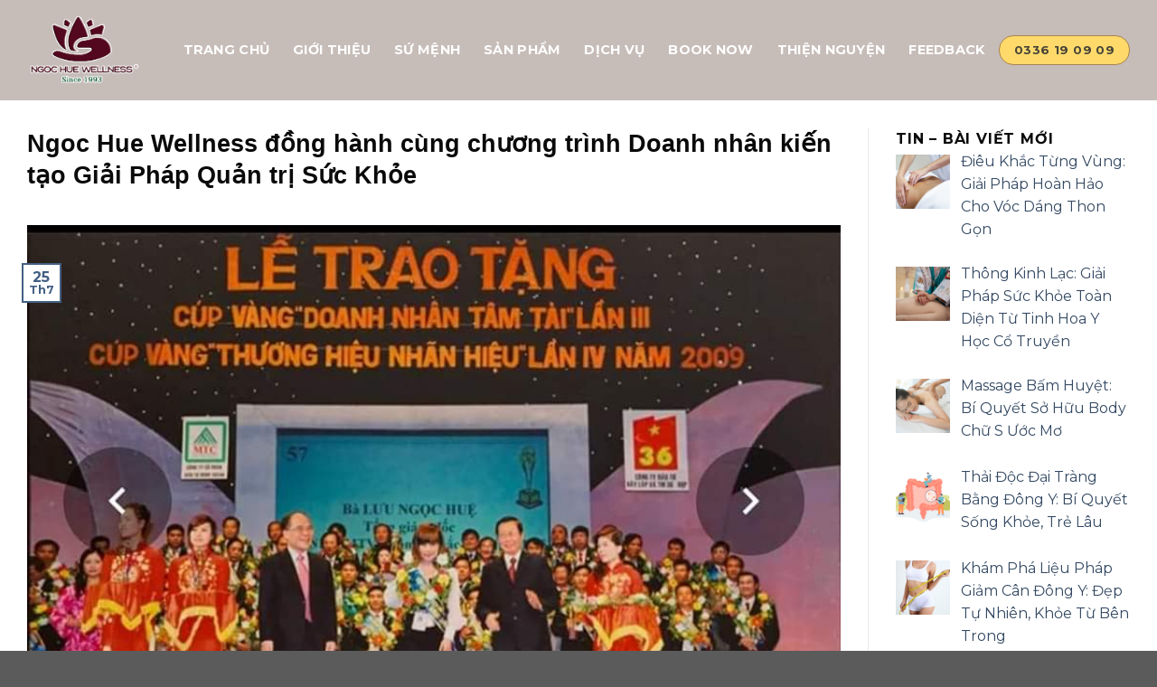

--- FILE ---
content_type: text/html; charset=UTF-8
request_url: https://ngochuespa.com/ngoc-hue-wellness-dong-hanh-cung-chuong-trinh-doanh-nhan-kien-tao-giai-phap-quan-tri-suc-khoe/
body_size: 34830
content:

<!DOCTYPE html>
<html lang="vi" prefix="og: https://ogp.me/ns#" class="loading-site no-js">
<head>
	<meta charset="UTF-8" />
	<link rel="profile" href="http://gmpg.org/xfn/11" />
	<link rel="pingback" href="https://ngochuespa.com/xmlrpc.php" />

	<script>(function(html){html.className = html.className.replace(/\bno-js\b/,'js')})(document.documentElement);</script>
<meta name="viewport" content="width=device-width, initial-scale=1, maximum-scale=1" />
<!-- Tối ưu hóa công cụ tìm kiếm bởi Rank Math - https://rankmath.com/ -->
<title>Ngoc Hue Wellness đồng hành cùng chương trình Doanh nhân kiến tạo Giải Pháp Quản trị Sức Khỏe - Spa Đông Y Ngọc Huệ</title>
<meta name="description" content="NHW – Ngày 6/8 vừa qua tại Hội trường Thành ủy TP.Hồ Chí Minh đã diễn ra Hội thảo với chủ đề: Doanh nhân Kiến tạo Giải pháp Quản trị Sức khỏe và chương trình"/>
<meta name="robots" content="index, follow, max-snippet:-1, max-video-preview:-1, max-image-preview:large"/>
<link rel="canonical" href="https://ngochuespa.com/ngoc-hue-wellness-dong-hanh-cung-chuong-trinh-doanh-nhan-kien-tao-giai-phap-quan-tri-suc-khoe/" />
<meta property="og:locale" content="vi_VN" />
<meta property="og:type" content="article" />
<meta property="og:title" content="Ngoc Hue Wellness đồng hành cùng chương trình Doanh nhân kiến tạo Giải Pháp Quản trị Sức Khỏe - Spa Đông Y Ngọc Huệ" />
<meta property="og:description" content="NHW – Ngày 6/8 vừa qua tại Hội trường Thành ủy TP.Hồ Chí Minh đã diễn ra Hội thảo với chủ đề: Doanh nhân Kiến tạo Giải pháp Quản trị Sức khỏe và chương trình" />
<meta property="og:url" content="https://ngochuespa.com/ngoc-hue-wellness-dong-hanh-cung-chuong-trinh-doanh-nhan-kien-tao-giai-phap-quan-tri-suc-khoe/" />
<meta property="og:site_name" content="Spa Đông Y Ngọc Huệ" />
<meta property="article:section" content="Tin tức" />
<meta property="og:updated_time" content="2025-06-04T08:40:35+07:00" />
<meta property="og:image" content="https://ngochuespa.com/wp-content/uploads/2023/07/z4698048584771_853ff3504801987e551a24b3fe7ee5aa.jpg" />
<meta property="og:image:secure_url" content="https://ngochuespa.com/wp-content/uploads/2023/07/z4698048584771_853ff3504801987e551a24b3fe7ee5aa.jpg" />
<meta property="og:image:width" content="843" />
<meta property="og:image:height" content="569" />
<meta property="og:image:alt" content="sức khỏe" />
<meta property="og:image:type" content="image/jpeg" />
<meta property="article:published_time" content="2023-07-25T10:02:19+07:00" />
<meta property="article:modified_time" content="2025-06-04T08:40:35+07:00" />
<meta name="twitter:card" content="summary_large_image" />
<meta name="twitter:title" content="Ngoc Hue Wellness đồng hành cùng chương trình Doanh nhân kiến tạo Giải Pháp Quản trị Sức Khỏe - Spa Đông Y Ngọc Huệ" />
<meta name="twitter:description" content="NHW – Ngày 6/8 vừa qua tại Hội trường Thành ủy TP.Hồ Chí Minh đã diễn ra Hội thảo với chủ đề: Doanh nhân Kiến tạo Giải pháp Quản trị Sức khỏe và chương trình" />
<meta name="twitter:image" content="https://ngochuespa.com/wp-content/uploads/2023/07/z4698048584771_853ff3504801987e551a24b3fe7ee5aa.jpg" />
<meta name="twitter:label1" content="Được viết bởi" />
<meta name="twitter:data1" content="admin" />
<meta name="twitter:label2" content="Thời gian để đọc" />
<meta name="twitter:data2" content="1 phút" />
<script type="application/ld+json" class="rank-math-schema">{"@context":"https://schema.org","@graph":[{"@type":"Organization","@id":"https://ngochuespa.com/#organization","name":"Spa \u0110\u00f4ng Y Ng\u1ecdc Hu\u1ec7","url":"https://ngochuespa.com"},{"@type":"WebSite","@id":"https://ngochuespa.com/#website","url":"https://ngochuespa.com","name":"Spa \u0110\u00f4ng Y Ng\u1ecdc Hu\u1ec7","publisher":{"@id":"https://ngochuespa.com/#organization"},"inLanguage":"vi"},{"@type":"ImageObject","@id":"https://ngochuespa.com/wp-content/uploads/2023/07/z4698048584771_853ff3504801987e551a24b3fe7ee5aa.jpg","url":"https://ngochuespa.com/wp-content/uploads/2023/07/z4698048584771_853ff3504801987e551a24b3fe7ee5aa.jpg","width":"843","height":"569","inLanguage":"vi"},{"@type":"WebPage","@id":"https://ngochuespa.com/ngoc-hue-wellness-dong-hanh-cung-chuong-trinh-doanh-nhan-kien-tao-giai-phap-quan-tri-suc-khoe/#webpage","url":"https://ngochuespa.com/ngoc-hue-wellness-dong-hanh-cung-chuong-trinh-doanh-nhan-kien-tao-giai-phap-quan-tri-suc-khoe/","name":"Ngoc Hue Wellness \u0111\u1ed3ng h\u00e0nh c\u00f9ng ch\u01b0\u01a1ng tr\u00ecnh Doanh nh\u00e2n ki\u1ebfn t\u1ea1o Gi\u1ea3i Ph\u00e1p Qu\u1ea3n tr\u1ecb S\u1ee9c Kh\u1ecfe - Spa \u0110\u00f4ng Y Ng\u1ecdc Hu\u1ec7","datePublished":"2023-07-25T10:02:19+07:00","dateModified":"2025-06-04T08:40:35+07:00","isPartOf":{"@id":"https://ngochuespa.com/#website"},"primaryImageOfPage":{"@id":"https://ngochuespa.com/wp-content/uploads/2023/07/z4698048584771_853ff3504801987e551a24b3fe7ee5aa.jpg"},"inLanguage":"vi"},{"@type":"Person","@id":"https://ngochuespa.com/author/ngochuespa/","name":"admin","url":"https://ngochuespa.com/author/ngochuespa/","image":{"@type":"ImageObject","@id":"https://secure.gravatar.com/avatar/480ac865a47926691507b0d7cb9e03b80d06227f5dec7fa888ae8b4778115d20?s=96&amp;d=mm&amp;r=g","url":"https://secure.gravatar.com/avatar/480ac865a47926691507b0d7cb9e03b80d06227f5dec7fa888ae8b4778115d20?s=96&amp;d=mm&amp;r=g","caption":"admin","inLanguage":"vi"},"sameAs":["https://ngochuespa.com/"],"worksFor":{"@id":"https://ngochuespa.com/#organization"}},{"@type":"BlogPosting","headline":"Ngoc Hue Wellness \u0111\u1ed3ng h\u00e0nh c\u00f9ng ch\u01b0\u01a1ng tr\u00ecnh Doanh nh\u00e2n ki\u1ebfn t\u1ea1o Gi\u1ea3i Ph\u00e1p Qu\u1ea3n tr\u1ecb S\u1ee9c Kh\u1ecfe - Spa \u0110\u00f4ng Y","keywords":"s\u1ee9c kh\u1ecfe","datePublished":"2023-07-25T10:02:19+07:00","dateModified":"2025-06-04T08:40:35+07:00","articleSection":"Tin t\u1ee9c","author":{"@id":"https://ngochuespa.com/author/ngochuespa/","name":"admin"},"publisher":{"@id":"https://ngochuespa.com/#organization"},"description":"NHW \u2013 Ng\u00e0y 6/8 v\u1eeba qua t\u1ea1i H\u1ed9i tr\u01b0\u1eddng Th\u00e0nh \u1ee7y TP.H\u1ed3 Ch\u00ed Minh \u0111\u00e3 di\u1ec5n ra H\u1ed9i th\u1ea3o v\u1edbi ch\u1ee7 \u0111\u1ec1: Doanh nh\u00e2n Ki\u1ebfn t\u1ea1o Gi\u1ea3i ph\u00e1p Qu\u1ea3n tr\u1ecb S\u1ee9c kh\u1ecfe v\u00e0 ch\u01b0\u01a1ng tr\u00ecnh","name":"Ngoc Hue Wellness \u0111\u1ed3ng h\u00e0nh c\u00f9ng ch\u01b0\u01a1ng tr\u00ecnh Doanh nh\u00e2n ki\u1ebfn t\u1ea1o Gi\u1ea3i Ph\u00e1p Qu\u1ea3n tr\u1ecb S\u1ee9c Kh\u1ecfe - Spa \u0110\u00f4ng Y","@id":"https://ngochuespa.com/ngoc-hue-wellness-dong-hanh-cung-chuong-trinh-doanh-nhan-kien-tao-giai-phap-quan-tri-suc-khoe/#richSnippet","isPartOf":{"@id":"https://ngochuespa.com/ngoc-hue-wellness-dong-hanh-cung-chuong-trinh-doanh-nhan-kien-tao-giai-phap-quan-tri-suc-khoe/#webpage"},"image":{"@id":"https://ngochuespa.com/wp-content/uploads/2023/07/z4698048584771_853ff3504801987e551a24b3fe7ee5aa.jpg"},"inLanguage":"vi","mainEntityOfPage":{"@id":"https://ngochuespa.com/ngoc-hue-wellness-dong-hanh-cung-chuong-trinh-doanh-nhan-kien-tao-giai-phap-quan-tri-suc-khoe/#webpage"}}]}</script>
<!-- /Plugin SEO WordPress Rank Math -->

<link rel='dns-prefetch' href='//cdn.jsdelivr.net' />
<link rel='dns-prefetch' href='//maxcdn.bootstrapcdn.com' />
<link rel='dns-prefetch' href='//fonts.googleapis.com' />
<link href='https://fonts.gstatic.com' crossorigin rel='preconnect' />
<link rel='prefetch' href='https://ngochuespa.com/wp-content/themes/flatsome/assets/js/chunk.countup.js?ver=3.16.1' />
<link rel='prefetch' href='https://ngochuespa.com/wp-content/themes/flatsome/assets/js/chunk.sticky-sidebar.js?ver=3.16.1' />
<link rel='prefetch' href='https://ngochuespa.com/wp-content/themes/flatsome/assets/js/chunk.tooltips.js?ver=3.16.1' />
<link rel='prefetch' href='https://ngochuespa.com/wp-content/themes/flatsome/assets/js/chunk.vendors-popups.js?ver=3.16.1' />
<link rel='prefetch' href='https://ngochuespa.com/wp-content/themes/flatsome/assets/js/chunk.vendors-slider.js?ver=3.16.1' />
<link rel="alternate" type="application/rss+xml" title="Dòng thông tin Spa Đông Y Ngọc Huệ &raquo;" href="https://ngochuespa.com/feed/" />
<link rel="alternate" type="application/rss+xml" title="Spa Đông Y Ngọc Huệ &raquo; Dòng bình luận" href="https://ngochuespa.com/comments/feed/" />
<link rel="alternate" type="application/rss+xml" title="Spa Đông Y Ngọc Huệ &raquo; Ngoc Hue Wellness đồng hành cùng chương trình Doanh nhân kiến tạo Giải Pháp Quản trị Sức Khỏe Dòng bình luận" href="https://ngochuespa.com/ngoc-hue-wellness-dong-hanh-cung-chuong-trinh-doanh-nhan-kien-tao-giai-phap-quan-tri-suc-khoe/feed/" />
<link rel="alternate" title="oNhúng (JSON)" type="application/json+oembed" href="https://ngochuespa.com/wp-json/oembed/1.0/embed?url=https%3A%2F%2Fngochuespa.com%2Fngoc-hue-wellness-dong-hanh-cung-chuong-trinh-doanh-nhan-kien-tao-giai-phap-quan-tri-suc-khoe%2F" />
<link rel="alternate" title="oNhúng (XML)" type="text/xml+oembed" href="https://ngochuespa.com/wp-json/oembed/1.0/embed?url=https%3A%2F%2Fngochuespa.com%2Fngoc-hue-wellness-dong-hanh-cung-chuong-trinh-doanh-nhan-kien-tao-giai-phap-quan-tri-suc-khoe%2F&#038;format=xml" />
<style id='wp-img-auto-sizes-contain-inline-css' type='text/css'>
img:is([sizes=auto i],[sizes^="auto," i]){contain-intrinsic-size:3000px 1500px}
/*# sourceURL=wp-img-auto-sizes-contain-inline-css */
</style>
<style id='wp-emoji-styles-inline-css' type='text/css'>

	img.wp-smiley, img.emoji {
		display: inline !important;
		border: none !important;
		box-shadow: none !important;
		height: 1em !important;
		width: 1em !important;
		margin: 0 0.07em !important;
		vertical-align: -0.1em !important;
		background: none !important;
		padding: 0 !important;
	}
/*# sourceURL=wp-emoji-styles-inline-css */
</style>
<style id='wp-block-library-inline-css' type='text/css'>
:root{--wp-block-synced-color:#7a00df;--wp-block-synced-color--rgb:122,0,223;--wp-bound-block-color:var(--wp-block-synced-color);--wp-editor-canvas-background:#ddd;--wp-admin-theme-color:#007cba;--wp-admin-theme-color--rgb:0,124,186;--wp-admin-theme-color-darker-10:#006ba1;--wp-admin-theme-color-darker-10--rgb:0,107,160.5;--wp-admin-theme-color-darker-20:#005a87;--wp-admin-theme-color-darker-20--rgb:0,90,135;--wp-admin-border-width-focus:2px}@media (min-resolution:192dpi){:root{--wp-admin-border-width-focus:1.5px}}.wp-element-button{cursor:pointer}:root .has-very-light-gray-background-color{background-color:#eee}:root .has-very-dark-gray-background-color{background-color:#313131}:root .has-very-light-gray-color{color:#eee}:root .has-very-dark-gray-color{color:#313131}:root .has-vivid-green-cyan-to-vivid-cyan-blue-gradient-background{background:linear-gradient(135deg,#00d084,#0693e3)}:root .has-purple-crush-gradient-background{background:linear-gradient(135deg,#34e2e4,#4721fb 50%,#ab1dfe)}:root .has-hazy-dawn-gradient-background{background:linear-gradient(135deg,#faaca8,#dad0ec)}:root .has-subdued-olive-gradient-background{background:linear-gradient(135deg,#fafae1,#67a671)}:root .has-atomic-cream-gradient-background{background:linear-gradient(135deg,#fdd79a,#004a59)}:root .has-nightshade-gradient-background{background:linear-gradient(135deg,#330968,#31cdcf)}:root .has-midnight-gradient-background{background:linear-gradient(135deg,#020381,#2874fc)}:root{--wp--preset--font-size--normal:16px;--wp--preset--font-size--huge:42px}.has-regular-font-size{font-size:1em}.has-larger-font-size{font-size:2.625em}.has-normal-font-size{font-size:var(--wp--preset--font-size--normal)}.has-huge-font-size{font-size:var(--wp--preset--font-size--huge)}.has-text-align-center{text-align:center}.has-text-align-left{text-align:left}.has-text-align-right{text-align:right}.has-fit-text{white-space:nowrap!important}#end-resizable-editor-section{display:none}.aligncenter{clear:both}.items-justified-left{justify-content:flex-start}.items-justified-center{justify-content:center}.items-justified-right{justify-content:flex-end}.items-justified-space-between{justify-content:space-between}.screen-reader-text{border:0;clip-path:inset(50%);height:1px;margin:-1px;overflow:hidden;padding:0;position:absolute;width:1px;word-wrap:normal!important}.screen-reader-text:focus{background-color:#ddd;clip-path:none;color:#444;display:block;font-size:1em;height:auto;left:5px;line-height:normal;padding:15px 23px 14px;text-decoration:none;top:5px;width:auto;z-index:100000}html :where(.has-border-color){border-style:solid}html :where([style*=border-top-color]){border-top-style:solid}html :where([style*=border-right-color]){border-right-style:solid}html :where([style*=border-bottom-color]){border-bottom-style:solid}html :where([style*=border-left-color]){border-left-style:solid}html :where([style*=border-width]){border-style:solid}html :where([style*=border-top-width]){border-top-style:solid}html :where([style*=border-right-width]){border-right-style:solid}html :where([style*=border-bottom-width]){border-bottom-style:solid}html :where([style*=border-left-width]){border-left-style:solid}html :where(img[class*=wp-image-]){height:auto;max-width:100%}:where(figure){margin:0 0 1em}html :where(.is-position-sticky){--wp-admin--admin-bar--position-offset:var(--wp-admin--admin-bar--height,0px)}@media screen and (max-width:600px){html :where(.is-position-sticky){--wp-admin--admin-bar--position-offset:0px}}

/*# sourceURL=wp-block-library-inline-css */
</style><link rel='stylesheet' id='wc-blocks-style-css' href='https://ngochuespa.com/wp-content/plugins/woocommerce/assets/client/blocks/wc-blocks.css?ver=wc-10.4.3' type='text/css' media='all' />
<style id='global-styles-inline-css' type='text/css'>
:root{--wp--preset--aspect-ratio--square: 1;--wp--preset--aspect-ratio--4-3: 4/3;--wp--preset--aspect-ratio--3-4: 3/4;--wp--preset--aspect-ratio--3-2: 3/2;--wp--preset--aspect-ratio--2-3: 2/3;--wp--preset--aspect-ratio--16-9: 16/9;--wp--preset--aspect-ratio--9-16: 9/16;--wp--preset--color--black: #000000;--wp--preset--color--cyan-bluish-gray: #abb8c3;--wp--preset--color--white: #ffffff;--wp--preset--color--pale-pink: #f78da7;--wp--preset--color--vivid-red: #cf2e2e;--wp--preset--color--luminous-vivid-orange: #ff6900;--wp--preset--color--luminous-vivid-amber: #fcb900;--wp--preset--color--light-green-cyan: #7bdcb5;--wp--preset--color--vivid-green-cyan: #00d084;--wp--preset--color--pale-cyan-blue: #8ed1fc;--wp--preset--color--vivid-cyan-blue: #0693e3;--wp--preset--color--vivid-purple: #9b51e0;--wp--preset--gradient--vivid-cyan-blue-to-vivid-purple: linear-gradient(135deg,rgb(6,147,227) 0%,rgb(155,81,224) 100%);--wp--preset--gradient--light-green-cyan-to-vivid-green-cyan: linear-gradient(135deg,rgb(122,220,180) 0%,rgb(0,208,130) 100%);--wp--preset--gradient--luminous-vivid-amber-to-luminous-vivid-orange: linear-gradient(135deg,rgb(252,185,0) 0%,rgb(255,105,0) 100%);--wp--preset--gradient--luminous-vivid-orange-to-vivid-red: linear-gradient(135deg,rgb(255,105,0) 0%,rgb(207,46,46) 100%);--wp--preset--gradient--very-light-gray-to-cyan-bluish-gray: linear-gradient(135deg,rgb(238,238,238) 0%,rgb(169,184,195) 100%);--wp--preset--gradient--cool-to-warm-spectrum: linear-gradient(135deg,rgb(74,234,220) 0%,rgb(151,120,209) 20%,rgb(207,42,186) 40%,rgb(238,44,130) 60%,rgb(251,105,98) 80%,rgb(254,248,76) 100%);--wp--preset--gradient--blush-light-purple: linear-gradient(135deg,rgb(255,206,236) 0%,rgb(152,150,240) 100%);--wp--preset--gradient--blush-bordeaux: linear-gradient(135deg,rgb(254,205,165) 0%,rgb(254,45,45) 50%,rgb(107,0,62) 100%);--wp--preset--gradient--luminous-dusk: linear-gradient(135deg,rgb(255,203,112) 0%,rgb(199,81,192) 50%,rgb(65,88,208) 100%);--wp--preset--gradient--pale-ocean: linear-gradient(135deg,rgb(255,245,203) 0%,rgb(182,227,212) 50%,rgb(51,167,181) 100%);--wp--preset--gradient--electric-grass: linear-gradient(135deg,rgb(202,248,128) 0%,rgb(113,206,126) 100%);--wp--preset--gradient--midnight: linear-gradient(135deg,rgb(2,3,129) 0%,rgb(40,116,252) 100%);--wp--preset--font-size--small: 13px;--wp--preset--font-size--medium: 20px;--wp--preset--font-size--large: 36px;--wp--preset--font-size--x-large: 42px;--wp--preset--spacing--20: 0.44rem;--wp--preset--spacing--30: 0.67rem;--wp--preset--spacing--40: 1rem;--wp--preset--spacing--50: 1.5rem;--wp--preset--spacing--60: 2.25rem;--wp--preset--spacing--70: 3.38rem;--wp--preset--spacing--80: 5.06rem;--wp--preset--shadow--natural: 6px 6px 9px rgba(0, 0, 0, 0.2);--wp--preset--shadow--deep: 12px 12px 50px rgba(0, 0, 0, 0.4);--wp--preset--shadow--sharp: 6px 6px 0px rgba(0, 0, 0, 0.2);--wp--preset--shadow--outlined: 6px 6px 0px -3px rgb(255, 255, 255), 6px 6px rgb(0, 0, 0);--wp--preset--shadow--crisp: 6px 6px 0px rgb(0, 0, 0);}:where(.is-layout-flex){gap: 0.5em;}:where(.is-layout-grid){gap: 0.5em;}body .is-layout-flex{display: flex;}.is-layout-flex{flex-wrap: wrap;align-items: center;}.is-layout-flex > :is(*, div){margin: 0;}body .is-layout-grid{display: grid;}.is-layout-grid > :is(*, div){margin: 0;}:where(.wp-block-columns.is-layout-flex){gap: 2em;}:where(.wp-block-columns.is-layout-grid){gap: 2em;}:where(.wp-block-post-template.is-layout-flex){gap: 1.25em;}:where(.wp-block-post-template.is-layout-grid){gap: 1.25em;}.has-black-color{color: var(--wp--preset--color--black) !important;}.has-cyan-bluish-gray-color{color: var(--wp--preset--color--cyan-bluish-gray) !important;}.has-white-color{color: var(--wp--preset--color--white) !important;}.has-pale-pink-color{color: var(--wp--preset--color--pale-pink) !important;}.has-vivid-red-color{color: var(--wp--preset--color--vivid-red) !important;}.has-luminous-vivid-orange-color{color: var(--wp--preset--color--luminous-vivid-orange) !important;}.has-luminous-vivid-amber-color{color: var(--wp--preset--color--luminous-vivid-amber) !important;}.has-light-green-cyan-color{color: var(--wp--preset--color--light-green-cyan) !important;}.has-vivid-green-cyan-color{color: var(--wp--preset--color--vivid-green-cyan) !important;}.has-pale-cyan-blue-color{color: var(--wp--preset--color--pale-cyan-blue) !important;}.has-vivid-cyan-blue-color{color: var(--wp--preset--color--vivid-cyan-blue) !important;}.has-vivid-purple-color{color: var(--wp--preset--color--vivid-purple) !important;}.has-black-background-color{background-color: var(--wp--preset--color--black) !important;}.has-cyan-bluish-gray-background-color{background-color: var(--wp--preset--color--cyan-bluish-gray) !important;}.has-white-background-color{background-color: var(--wp--preset--color--white) !important;}.has-pale-pink-background-color{background-color: var(--wp--preset--color--pale-pink) !important;}.has-vivid-red-background-color{background-color: var(--wp--preset--color--vivid-red) !important;}.has-luminous-vivid-orange-background-color{background-color: var(--wp--preset--color--luminous-vivid-orange) !important;}.has-luminous-vivid-amber-background-color{background-color: var(--wp--preset--color--luminous-vivid-amber) !important;}.has-light-green-cyan-background-color{background-color: var(--wp--preset--color--light-green-cyan) !important;}.has-vivid-green-cyan-background-color{background-color: var(--wp--preset--color--vivid-green-cyan) !important;}.has-pale-cyan-blue-background-color{background-color: var(--wp--preset--color--pale-cyan-blue) !important;}.has-vivid-cyan-blue-background-color{background-color: var(--wp--preset--color--vivid-cyan-blue) !important;}.has-vivid-purple-background-color{background-color: var(--wp--preset--color--vivid-purple) !important;}.has-black-border-color{border-color: var(--wp--preset--color--black) !important;}.has-cyan-bluish-gray-border-color{border-color: var(--wp--preset--color--cyan-bluish-gray) !important;}.has-white-border-color{border-color: var(--wp--preset--color--white) !important;}.has-pale-pink-border-color{border-color: var(--wp--preset--color--pale-pink) !important;}.has-vivid-red-border-color{border-color: var(--wp--preset--color--vivid-red) !important;}.has-luminous-vivid-orange-border-color{border-color: var(--wp--preset--color--luminous-vivid-orange) !important;}.has-luminous-vivid-amber-border-color{border-color: var(--wp--preset--color--luminous-vivid-amber) !important;}.has-light-green-cyan-border-color{border-color: var(--wp--preset--color--light-green-cyan) !important;}.has-vivid-green-cyan-border-color{border-color: var(--wp--preset--color--vivid-green-cyan) !important;}.has-pale-cyan-blue-border-color{border-color: var(--wp--preset--color--pale-cyan-blue) !important;}.has-vivid-cyan-blue-border-color{border-color: var(--wp--preset--color--vivid-cyan-blue) !important;}.has-vivid-purple-border-color{border-color: var(--wp--preset--color--vivid-purple) !important;}.has-vivid-cyan-blue-to-vivid-purple-gradient-background{background: var(--wp--preset--gradient--vivid-cyan-blue-to-vivid-purple) !important;}.has-light-green-cyan-to-vivid-green-cyan-gradient-background{background: var(--wp--preset--gradient--light-green-cyan-to-vivid-green-cyan) !important;}.has-luminous-vivid-amber-to-luminous-vivid-orange-gradient-background{background: var(--wp--preset--gradient--luminous-vivid-amber-to-luminous-vivid-orange) !important;}.has-luminous-vivid-orange-to-vivid-red-gradient-background{background: var(--wp--preset--gradient--luminous-vivid-orange-to-vivid-red) !important;}.has-very-light-gray-to-cyan-bluish-gray-gradient-background{background: var(--wp--preset--gradient--very-light-gray-to-cyan-bluish-gray) !important;}.has-cool-to-warm-spectrum-gradient-background{background: var(--wp--preset--gradient--cool-to-warm-spectrum) !important;}.has-blush-light-purple-gradient-background{background: var(--wp--preset--gradient--blush-light-purple) !important;}.has-blush-bordeaux-gradient-background{background: var(--wp--preset--gradient--blush-bordeaux) !important;}.has-luminous-dusk-gradient-background{background: var(--wp--preset--gradient--luminous-dusk) !important;}.has-pale-ocean-gradient-background{background: var(--wp--preset--gradient--pale-ocean) !important;}.has-electric-grass-gradient-background{background: var(--wp--preset--gradient--electric-grass) !important;}.has-midnight-gradient-background{background: var(--wp--preset--gradient--midnight) !important;}.has-small-font-size{font-size: var(--wp--preset--font-size--small) !important;}.has-medium-font-size{font-size: var(--wp--preset--font-size--medium) !important;}.has-large-font-size{font-size: var(--wp--preset--font-size--large) !important;}.has-x-large-font-size{font-size: var(--wp--preset--font-size--x-large) !important;}
/*# sourceURL=global-styles-inline-css */
</style>

<style id='classic-theme-styles-inline-css' type='text/css'>
/*! This file is auto-generated */
.wp-block-button__link{color:#fff;background-color:#32373c;border-radius:9999px;box-shadow:none;text-decoration:none;padding:calc(.667em + 2px) calc(1.333em + 2px);font-size:1.125em}.wp-block-file__button{background:#32373c;color:#fff;text-decoration:none}
/*# sourceURL=/wp-includes/css/classic-themes.min.css */
</style>
<link rel='stylesheet' id='contact-form-7-css' href='https://ngochuespa.com/wp-content/plugins/contact-form-7/includes/css/styles.css?ver=6.1.4' type='text/css' media='all' />
<style id='woocommerce-inline-inline-css' type='text/css'>
.woocommerce form .form-row .required { visibility: visible; }
/*# sourceURL=woocommerce-inline-inline-css */
</style>
<link rel='stylesheet' id='bookly-ladda.min.css-css' href='https://ngochuespa.com/wp-content/plugins/bookly-responsive-appointment-booking-tool/frontend/resources/css/ladda.min.css?ver=26.7' type='text/css' media='all' />
<link rel='stylesheet' id='bookly-tailwind.css-css' href='https://ngochuespa.com/wp-content/plugins/bookly-responsive-appointment-booking-tool/backend/resources/tailwind/tailwind.css?ver=26.7' type='text/css' media='all' />
<link rel='stylesheet' id='bookly-modern-booking-form-calendar.css-css' href='https://ngochuespa.com/wp-content/plugins/bookly-responsive-appointment-booking-tool/frontend/resources/css/modern-booking-form-calendar.css?ver=26.7' type='text/css' media='all' />
<link rel='stylesheet' id='bookly-bootstrap-icons.min.css-css' href='https://ngochuespa.com/wp-content/plugins/bookly-responsive-appointment-booking-tool/frontend/resources/css/bootstrap-icons.min.css?ver=26.7' type='text/css' media='all' />
<link rel='stylesheet' id='bookly-intlTelInput.css-css' href='https://ngochuespa.com/wp-content/plugins/bookly-responsive-appointment-booking-tool/frontend/resources/css/intlTelInput.css?ver=26.7' type='text/css' media='all' />
<link rel='stylesheet' id='bookly-bookly-main.css-css' href='https://ngochuespa.com/wp-content/plugins/bookly-responsive-appointment-booking-tool/frontend/resources/css/bookly-main.css?ver=26.7' type='text/css' media='all' />
<link rel='stylesheet' id='bookly-bootstrap.min.css-css' href='https://ngochuespa.com/wp-content/plugins/bookly-responsive-appointment-booking-tool/backend/resources/bootstrap/css/bootstrap.min.css?ver=26.7' type='text/css' media='all' />
<link rel='stylesheet' id='bookly-customer-profile.css-css' href='https://ngochuespa.com/wp-content/plugins/bookly-addon-pro/frontend/modules/customer_profile/resources/css/customer-profile.css?ver=6.7' type='text/css' media='all' />
<link rel='stylesheet' id='font-awesome-css' href='//maxcdn.bootstrapcdn.com/font-awesome/4.7.0/css/font-awesome.min.css?ver=6.9' type='text/css' media='all' />
<link rel='stylesheet' id='recent-posts-widget-with-thumbnails-public-style-css' href='https://ngochuespa.com/wp-content/plugins/recent-posts-widget-with-thumbnails/public.css?ver=7.1.1' type='text/css' media='all' />
<link rel='stylesheet' id='flatsome-main-css' href='https://ngochuespa.com/wp-content/themes/flatsome/assets/css/flatsome.css?ver=3.16.1' type='text/css' media='all' />
<style id='flatsome-main-inline-css' type='text/css'>
@font-face {
				font-family: "fl-icons";
				font-display: block;
				src: url(https://ngochuespa.com/wp-content/themes/flatsome/assets/css/icons/fl-icons.eot?v=3.16.1);
				src:
					url(https://ngochuespa.com/wp-content/themes/flatsome/assets/css/icons/fl-icons.eot#iefix?v=3.16.1) format("embedded-opentype"),
					url(https://ngochuespa.com/wp-content/themes/flatsome/assets/css/icons/fl-icons.woff2?v=3.16.1) format("woff2"),
					url(https://ngochuespa.com/wp-content/themes/flatsome/assets/css/icons/fl-icons.ttf?v=3.16.1) format("truetype"),
					url(https://ngochuespa.com/wp-content/themes/flatsome/assets/css/icons/fl-icons.woff?v=3.16.1) format("woff"),
					url(https://ngochuespa.com/wp-content/themes/flatsome/assets/css/icons/fl-icons.svg?v=3.16.1#fl-icons) format("svg");
			}
/*# sourceURL=flatsome-main-inline-css */
</style>
<link rel='stylesheet' id='flatsome-shop-css' href='https://ngochuespa.com/wp-content/themes/flatsome/assets/css/flatsome-shop.css?ver=3.16.1' type='text/css' media='all' />
<link rel='stylesheet' id='flatsome-style-css' href='https://ngochuespa.com/wp-content/themes/flatsome-child/style.css?ver=3.0' type='text/css' media='all' />
<link rel='stylesheet' id='flatsome-googlefonts-css' href='//fonts.googleapis.com/css?family=Montserrat%3Aregular%2C700%2Cregular%2C700%7CDancing+Script%3Aregular%2Cregular&#038;display=swap&#038;ver=3.9' type='text/css' media='all' />
<script type="text/javascript" src="https://ngochuespa.com/wp-includes/js/jquery/jquery.min.js?ver=3.7.1" id="jquery-core-js"></script>
<script type="text/javascript" src="https://ngochuespa.com/wp-includes/js/jquery/jquery-migrate.min.js?ver=3.4.1" id="jquery-migrate-js"></script>
<script type="text/javascript" src="https://ngochuespa.com/wp-content/plugins/woocommerce/assets/js/jquery-blockui/jquery.blockUI.min.js?ver=2.7.0-wc.10.4.3" id="wc-jquery-blockui-js" defer="defer" data-wp-strategy="defer"></script>
<script type="text/javascript" id="wc-add-to-cart-js-extra">
/* <![CDATA[ */
var wc_add_to_cart_params = {"ajax_url":"/wp-admin/admin-ajax.php","wc_ajax_url":"/?wc-ajax=%%endpoint%%","i18n_view_cart":"Xem gi\u1ecf h\u00e0ng","cart_url":"https://ngochuespa.com/cart/","is_cart":"","cart_redirect_after_add":"no"};
//# sourceURL=wc-add-to-cart-js-extra
/* ]]> */
</script>
<script type="text/javascript" src="https://ngochuespa.com/wp-content/plugins/woocommerce/assets/js/frontend/add-to-cart.min.js?ver=10.4.3" id="wc-add-to-cart-js" defer="defer" data-wp-strategy="defer"></script>
<script type="text/javascript" src="https://ngochuespa.com/wp-content/plugins/woocommerce/assets/js/js-cookie/js.cookie.min.js?ver=2.1.4-wc.10.4.3" id="wc-js-cookie-js" defer="defer" data-wp-strategy="defer"></script>
<script type="text/javascript" id="woocommerce-js-extra">
/* <![CDATA[ */
var woocommerce_params = {"ajax_url":"/wp-admin/admin-ajax.php","wc_ajax_url":"/?wc-ajax=%%endpoint%%","i18n_password_show":"Hi\u1ec3n th\u1ecb m\u1eadt kh\u1ea9u","i18n_password_hide":"\u1ea8n m\u1eadt kh\u1ea9u"};
//# sourceURL=woocommerce-js-extra
/* ]]> */
</script>
<script type="text/javascript" src="https://ngochuespa.com/wp-content/plugins/woocommerce/assets/js/frontend/woocommerce.min.js?ver=10.4.3" id="woocommerce-js" defer="defer" data-wp-strategy="defer"></script>
<script type="text/javascript" src="https://ngochuespa.com/wp-content/plugins/bookly-responsive-appointment-booking-tool/frontend/resources/js/spin.min.js?ver=26.7" id="bookly-spin.min.js-js"></script>
<script type="text/javascript" id="bookly-globals-js-extra">
/* <![CDATA[ */
var BooklyL10nGlobal = {"csrf_token":"0162c1f68e","ajax_url_backend":"https://ngochuespa.com/wp-admin/admin-ajax.php","ajax_url_frontend":"https://ngochuespa.com/wp-admin/admin-ajax.php","mjsTimeFormat":"h:mm a","datePicker":{"format":"D MMMM, YYYY","monthNames":["Th\u00e1ng 1","Th\u00e1ng 2","Th\u00e1ng 3","Th\u00e1ng 4","Th\u00e1ng 5","Th\u00e1ng 6","Th\u00e1ng 7","Th\u00e1ng 8","Th\u00e1ng 9","Th\u00e1ng 10","Th\u00e1ng m\u01b0\u1eddi m\u1ed9t","Th\u00e1ng 12"],"daysOfWeek":["CN","T2","T3","T4","T5","T6","T7"],"firstDay":1,"monthNamesShort":["Th1","Th2","Th3","Th4","Th5","Th6","Th7","Th8","Th9","Th10","Th11","Th12"],"dayNames":["Ch\u1ee7 Nh\u1eadt","Th\u1ee9 Hai","Th\u1ee9 Ba","Th\u1ee9 T\u01b0","Th\u1ee9 N\u0103m","Th\u1ee9 S\u00e1u","Th\u1ee9 B\u1ea3y"],"dayNamesShort":["CN","T2","T3","T4","T5","T6","T7"],"meridiem":{"am":"s\u00e1ng","pm":"chi\u1ec1u","AM":"S\u00e1ng","PM":"Chi\u1ec1u"}},"dateRange":{"format":"D MMMM, YYYY","applyLabel":"Apply","cancelLabel":"Cancel","fromLabel":"From","toLabel":"To","customRangeLabel":"Custom range","tomorrow":"Tomorrow","today":"Today","anyTime":"Any time","yesterday":"Yesterday","last_7":"Last 7 days","last_30":"Last 30 days","next_7":"Next 7 days","next_30":"Next 30 days","thisMonth":"This month","nextMonth":"Next month","lastMonth":"Last month","firstDay":1},"l10n":{"apply":"Apply","cancel":"Cancel","areYouSure":"Are you sure?"},"addons":["pro"],"cloud_products":"","data":{}};
//# sourceURL=bookly-globals-js-extra
/* ]]> */
</script>
<script type="text/javascript" src="https://ngochuespa.com/wp-content/plugins/bookly-responsive-appointment-booking-tool/frontend/resources/js/ladda.min.js?ver=26.7" id="bookly-ladda.min.js-js"></script>
<script type="text/javascript" src="https://ngochuespa.com/wp-content/plugins/bookly-responsive-appointment-booking-tool/backend/resources/js/moment.min.js?ver=26.7" id="bookly-moment.min.js-js"></script>
<script type="text/javascript" src="https://ngochuespa.com/wp-content/plugins/bookly-responsive-appointment-booking-tool/frontend/resources/js/hammer.min.js?ver=26.7" id="bookly-hammer.min.js-js"></script>
<script type="text/javascript" src="https://ngochuespa.com/wp-content/plugins/bookly-responsive-appointment-booking-tool/frontend/resources/js/jquery.hammer.min.js?ver=26.7" id="bookly-jquery.hammer.min.js-js"></script>
<script type="text/javascript" src="https://ngochuespa.com/wp-content/plugins/bookly-responsive-appointment-booking-tool/frontend/resources/js/qrcode.js?ver=26.7" id="bookly-qrcode.js-js"></script>
<script type="text/javascript" id="bookly-bookly.min.js-js-extra">
/* <![CDATA[ */
var BooklyL10n = {"ajaxurl":"https://ngochuespa.com/wp-admin/admin-ajax.php","csrf_token":"0162c1f68e","months":["Th\u00e1ng 1","Th\u00e1ng 2","Th\u00e1ng 3","Th\u00e1ng 4","Th\u00e1ng 5","Th\u00e1ng 6","Th\u00e1ng 7","Th\u00e1ng 8","Th\u00e1ng 9","Th\u00e1ng 10","Th\u00e1ng m\u01b0\u1eddi m\u1ed9t","Th\u00e1ng 12"],"days":["Ch\u1ee7 Nh\u1eadt","Th\u1ee9 Hai","Th\u1ee9 Ba","Th\u1ee9 T\u01b0","Th\u1ee9 N\u0103m","Th\u1ee9 S\u00e1u","Th\u1ee9 B\u1ea3y"],"daysShort":["CN","T2","T3","T4","T5","T6","T7"],"monthsShort":["Th1","Th2","Th3","Th4","Th5","Th6","Th7","Th8","Th9","Th10","Th11","Th12"],"show_more":"Show more","sessionHasExpired":"Your session has expired. Please press \"Ok\" to refresh the page"};
//# sourceURL=bookly-bookly.min.js-js-extra
/* ]]> */
</script>
<script type="text/javascript" src="https://ngochuespa.com/wp-content/plugins/bookly-responsive-appointment-booking-tool/frontend/resources/js/bookly.min.js?ver=26.7" id="bookly-bookly.min.js-js"></script>
<script type="text/javascript" src="https://ngochuespa.com/wp-content/plugins/bookly-responsive-appointment-booking-tool/frontend/resources/js/intlTelInput.min.js?ver=26.7" id="bookly-intlTelInput.min.js-js"></script>
<script type="text/javascript" id="bookly-customer-profile.js-js-extra">
/* <![CDATA[ */
var BooklyCustomerProfileL10n = {"csrf_token":"0162c1f68e","show_more":"Show more"};
//# sourceURL=bookly-customer-profile.js-js-extra
/* ]]> */
</script>
<script type="text/javascript" src="https://ngochuespa.com/wp-content/plugins/bookly-addon-pro/frontend/modules/customer_profile/resources/js/customer-profile.js?ver=6.7" id="bookly-customer-profile.js-js"></script>
<link rel="https://api.w.org/" href="https://ngochuespa.com/wp-json/" /><link rel="alternate" title="JSON" type="application/json" href="https://ngochuespa.com/wp-json/wp/v2/posts/423" /><link rel="EditURI" type="application/rsd+xml" title="RSD" href="https://ngochuespa.com/xmlrpc.php?rsd" />
<meta name="generator" content="WordPress 6.9" />
<link rel='shortlink' href='https://ngochuespa.com/?p=423' />
<style>.bg{opacity: 0; transition: opacity 1s; -webkit-transition: opacity 1s;} .bg-loaded{opacity: 1;}</style>	<noscript><style>.woocommerce-product-gallery{ opacity: 1 !important; }</style></noscript>
	<link rel="icon" href="https://ngochuespa.com/wp-content/uploads/2025/06/cropped-image-removebg-preview-2-32x32.png" sizes="32x32" />
<link rel="icon" href="https://ngochuespa.com/wp-content/uploads/2025/06/cropped-image-removebg-preview-2-192x192.png" sizes="192x192" />
<link rel="apple-touch-icon" href="https://ngochuespa.com/wp-content/uploads/2025/06/cropped-image-removebg-preview-2-180x180.png" />
<meta name="msapplication-TileImage" content="https://ngochuespa.com/wp-content/uploads/2025/06/cropped-image-removebg-preview-2-270x270.png" />
<style id="custom-css" type="text/css">:root {--primary-color: #446084;}.container-width, .full-width .ubermenu-nav, .container, .row{max-width: 1250px}.row.row-collapse{max-width: 1220px}.row.row-small{max-width: 1242.5px}.row.row-large{max-width: 1280px}.header-main{height: 111px}#logo img{max-height: 111px}#logo{width:127px;}.header-top{min-height: 30px}.transparent .header-main{height: 90px}.transparent #logo img{max-height: 90px}.has-transparent + .page-title:first-of-type,.has-transparent + #main > .page-title,.has-transparent + #main > div > .page-title,.has-transparent + #main .page-header-wrapper:first-of-type .page-title{padding-top: 90px;}.header.show-on-scroll,.stuck .header-main{height:70px!important}.stuck #logo img{max-height: 70px!important}.header-bg-color {background-color: rgba(255,255,255,0.9)}.header-bottom {background-color: #f1f1f1}@media (max-width: 549px) {.header-main{height: 70px}#logo img{max-height: 70px}}.header-top{background-color:#ffffff!important;}body{color: #0a0a0a}h1,h2,h3,h4,h5,h6,.heading-font{color: #0a0a0a;}body{font-size: 100%;}@media screen and (max-width: 549px){body{font-size: 100%;}}body{font-family: Montserrat, sans-serif;}body {font-weight: 400;font-style: normal;}.nav > li > a {font-family: Montserrat, sans-serif;}.mobile-sidebar-levels-2 .nav > li > ul > li > a {font-family: Montserrat, sans-serif;}.nav > li > a,.mobile-sidebar-levels-2 .nav > li > ul > li > a {font-weight: 700;font-style: normal;}h1,h2,h3,h4,h5,h6,.heading-font, .off-canvas-center .nav-sidebar.nav-vertical > li > a{font-family: Montserrat, sans-serif;}h1,h2,h3,h4,h5,h6,.heading-font,.banner h1,.banner h2 {font-weight: 700;font-style: normal;}.alt-font{font-family: "Dancing Script", sans-serif;}.alt-font {font-weight: 400!important;font-style: normal!important;}.header:not(.transparent) .header-nav-main.nav > li > a {color: #ffffff;}.header:not(.transparent) .header-nav-main.nav > li > a:hover,.header:not(.transparent) .header-nav-main.nav > li.active > a,.header:not(.transparent) .header-nav-main.nav > li.current > a,.header:not(.transparent) .header-nav-main.nav > li > a.active,.header:not(.transparent) .header-nav-main.nav > li > a.current{color: #ffda6b;}.header-nav-main.nav-line-bottom > li > a:before,.header-nav-main.nav-line-grow > li > a:before,.header-nav-main.nav-line > li > a:before,.header-nav-main.nav-box > li > a:hover,.header-nav-main.nav-box > li.active > a,.header-nav-main.nav-pills > li > a:hover,.header-nav-main.nav-pills > li.active > a{color:#FFF!important;background-color: #ffda6b;}@media screen and (min-width: 550px){.products .box-vertical .box-image{min-width: 300px!important;width: 300px!important;}}.nav-vertical-fly-out > li + li {border-top-width: 1px; border-top-style: solid;}/* Custom CSS */b, strong {font-weight: inherit;font-weight: bold;}blockquote, dl, figure, form, ol, p, pre, ul {margin-bottom: 6px;}/* Custom CSS Mobile */@media (max-width: 549px){h3.phon-chu3 {position: relative;margin-bottom: 20px;font-family: 'PlusJakartaSans', serif;line-height: 30px;-webkit-animation-delay: .6s;animation-delay: .6s;color: #fff;font-weight: 400;letter-spacing: 15px;}.chuyen999 .box-image {border-radius: 99%;height: auto !important;width: auto !important;}input.wpcf7-form-control.has-spinner.wpcf7-submit {margin-left: 48px;}/* .chuyen91 .box-text-inner {height: 80px !important;} */}.label-new.menu-item > a:after{content:"New";}.label-hot.menu-item > a:after{content:"Hot";}.label-sale.menu-item > a:after{content:"Sale";}.label-popular.menu-item > a:after{content:"Popular";}</style>		<style type="text/css" id="wp-custom-css">
			.box-blog-post .is-divider {
    display: none;
    height: 2px;
    margin-bottom: 0.5em;
    margin-top: 0.5em;
}

div#masthead {
    background-color: rgba(79, 49, 34, 0.32) !important;
}
.nav>li.active>a{
	color: hsl(45deg 100% 70.98%);
}

.header.show-on-scroll, .stuck .header-main {
    height: 111px!important;
}
.nav-left {
   justify-content: center;
}
input.wpcf7-form-control.has-spinner.wpcf7-submit {
    background: #6d5149;
    border-radius: 999px;
}
a.button.primary {
    background: #ffda6b;
    border-color: #a58251;
    color: #484338;
}
a.button.primary:hover {
    background: white;
    border-color: #a58251;
    color: #484338;
}

i.icon-menu {
    color: #b19777;
}

.top-divider {
    border-top: 0px solid;
    margin-bottom: -1px;
    opacity: .1;
}
@media only screen and (max-width: 2480px) and (min-width: 1120px){
h3.phon-chu3 {
    position: relative;
    margin-bottom: 20px;
    font-family: 'PlusJakartaSans', serif;

    line-height: 70px;
    -webkit-animation-delay: .6s;
    animation-delay: .6s;
    color: #fff;
    font-weight: 400;
    letter-spacing: 15px;
	}}
a.button.primary.is-outline.lowercase.btn55 {
    color: white;
}
@media only screen and (max-width: 2480px) and (min-width: 1120px){
input.wpcf7-form-control.has-spinner.wpcf7-submit {
    margin-left: 122px;
	}}
h3.phon-chu {
    font-family: 'GildaDisplay', serif;
  
}
.stuck #logo img {
    max-height: 111px!important;
}
.icon1 img.attachment-medium.size-medium {
    border-radius: 99px;
}

.nav-dark .nav>li>a  {
	 margin-left: 5px;
    text-transform: none;
    color: #e15f1d;
    font-size: 14px;
   
}
 .nav-dark .nav>li>a:hover  {
	 margin-left: 5px;
    text-transform: none;
    color: #e15f1d;
    font-size: 14px;
   
}
.absolute-footer.dark {
    display: none;
    color: hsla(0,0%,100%,.5);
}

/* body {
    font-family: "Barlow,sans-serif", sans-serif;
}
.nav > li > a {
    font-family: "Barlow", sans-serif;
} */
.anh1 .img-inner.dark {
    box-shadow: 0px 0px 80px rgb(0 0 0 / 40%);
    -moz-box-shadow: 0px 0px 80px rgba(0,0,0,0.4);
    -webkit-box-shadow: 0px 0px 80px rgb(0 0 0 / 40%);
    border-radius: 8px;
    -moz-border-radius: 8px;
    -webkit-border-radius: 8px;
}
a.button.primary.is-outline.lowercase.btn2 {
    color: #ffffff;
}
.anh2 .img-inner.image-cover.dark {
    border-radius: 5px;
}
h1, h2, h3, h4, h5, h6, .heading-font, .off-canvas-center .nav-sidebar.nav-vertical > li > a {
    font-family: "RobotoCondensed", sans-serif;
    font-weight: 700;
}
.blog1 .box.box-vertical.box-text-bottom.box-blog-post.has-hover {
    border-bottom: 5px solid #f3880c;
}
#rpwwt-recent-posts-widget-with-thumbnails-2 img {
    width: 60px;
    height: 60px;
}
.page-title {
    display: none;
    position: relative;
}

@media only screen and (max-width: 2480px) and (min-width: 1120px){
.nav-dropdown-has-border .nav-dropdown {
   left: 0;
    transition: all 0.4s;
    top: 56px;
}
.next-prev-thumbs li.has-dropdown:hover>.nav-dropdown, .no-js li.has-dropdown:hover>.nav-dropdown, li.current-dropdown>.nav-dropdown {
    left: 0;
    top: 46px;
    transition: all 0.4s;
}
.nav-dropdown-has-arrow li.current-dropdown.has-dropdown:after, .nav-dropdown-has-arrow li.current-dropdown.has-dropdown:before {
    display: none;
}
.nav-dropdown .nav-dropdown-col>a, .nav-dropdown li a {
    font-weight: normal !important;
    text-transform: none !important;
    font-size: 15px;
    font-weight: 500;
}
.nav-dropdown-default .nav-column li>a, .nav-dropdown.nav-dropdown-default>li>a {
    border-bottom: 1px solid #ececec;
    margin: 0 10px;
    padding-left: 0;
    padding-right: 0;
	    font-size: 14px;
}
.nav-dropdown {
    background-color: #fff;
    color: black;
    display: table;
    left: -99999px;
    margin: 0;
    max-height: 0;
    min-width: 240px;
    opacity: 0;
    padding: 9px 0;
    position: absolute;
    text-align: left;
    transition: opacity .25s,visibility .25s;
    visibility: hidden;
    z-index: 9;
}}
@media only screen and (max-width: 2480px) and (min-width: 1120px){
.nav>li>a {
    color: white;
    transition: all .2s;
}}
.nav-dropdown>li>a:hover{
	color:red;
}
p.name.product-title.woocommerce-loop-product__title {
font-size: 20px;
    font-weight: normal;
    letter-spacing: 0px;
    color: #727475;
    font-family: 'Playfair Display', sans-serif;
}
h1.product-title.product_title.entry-title {
    color: red;
}
.is-divider.small {
    display: none;
}
.product-template-default span.amount {
    color: #ff0000;
    font-weight: 700;
    font-size: 15px;
    font-size: 25px !important;
}
.product-template-default del span.amount {
    font-weight: 400;
    margin-right: 0.3em;
    opacity: inherit;
    font-size: 15px !important;
}
#comments .comment-respond {
    background-color: rgba(0,0,0,.05);
    margin-top: 15px;
    padding: 15px 25px 0;
    display: none;
}

.baner1 .fill.banner-link:hover {
    background: -webkit-linear-gradient(top, rgba(125,185,232,0) 22%,rgba(134,187,64,1) 100%);
    background: linear-gradient(to bottom, rgba(125,185,232,0) 22%,rgba(134,187,64,1) 100%);
}
a.button.primary.lowercase.btn44 {
    box-shadow: 0px 0px 80px rgb(0 0 0 / 40%);
    -moz-box-shadow: 0px 0px 80px rgba(0,0,0,0.4);
    /* -webkit-box-shadow: 0px 0px 80px rgb(0 0 0 / 40%); */
    border-radius: 8px;
    -moz-border-radius: 8px;
    -webkit-border-radius: 8px;
    background: green;
}
.a1 .col-inner {
    border: 1px solid #e1d5be;
    content: "";
  
    z-index: -1;
}

.banerbo .fill.banner-link:hover {
    background: -webkit-linear-gradient(top, rgba(125,185,232,0) 22%,rgba(134,187,64,1) 100%);
    background: linear-gradient(to bottom, rgba(125,185,232,0) 22%,rgba(134,187,64,1) 100%);
}
.chuyen999 .box-image {
    border-radius: 99%;
/* 	height:180px; */
	width:180px;
}
.chuyen91 .col-inner.text-center {
    padding: 20px 10px;
}
.chuyen91 .box-text-inner {
    height: 138px;
}
.chuyen91 .col-inner.text-center.box-shadow-1 {
    border-style: solid;
    border-width: 5px 1px 2px;
    border-color: #d2a935;
    transition: background .3s,border .3s,border-radius .3s,box-shadow .3s;
    --e-column-margin-right: 10px;
    --e-column-margin-left: 10px;
    border-radius: 16px;
}
.abc1 .col-inner {
    border-radius: 10px;
    padding: 20px;
	height: 180px;
}
.chuyen0900 .img-inner.dark {
    bottom: 54px;
    margin-bottom: -56px;
}
.blog1 .box.box-bounce.box-text-bottom.box-blog-post.has-hover {
    border-radius: 10px;
}
.blog1 .box-text-inner.blog-post-inner {
    height: 110px;
}
.select-resize-ghost, .select2-container .select2-choice, .select2-container .select2-selection, input[type=date], input[type=email], input[type=number], input[type=password], input[type=search], input[type=tel], input[type=text], input[type=url], select, textarea {
    background-color: #fff;
    border: 1px solid #fff;
    border-bottom: 1px solid;
    border-radius: 0;
     box-shadow: inset 0 0px 0px rgba(0,0,0,.1); 
    box-sizing: border-box;
    color: #333;
    font-size: .97em;
    height: 2.507em;
    max-width: 100%;
    padding: 0 0.75em;
    transition: color .3s,border .3s,background .3s,opacity .3s;
    vertical-align: middle;
    width: 100%;
}		</style>
		</head>

<body class="wp-singular post-template-default single single-post postid-423 single-format-standard wp-theme-flatsome wp-child-theme-flatsome-child theme-flatsome woocommerce-no-js lightbox nav-dropdown-has-arrow nav-dropdown-has-shadow nav-dropdown-has-border">


<a class="skip-link screen-reader-text" href="#main">Skip to content</a>

<div id="wrapper">

	
	<header id="header" class="header ">
		<div class="header-wrapper">
			<div id="masthead" class="header-main hide-for-sticky">
      <div class="header-inner flex-row container logo-left" role="navigation">

          <!-- Logo -->
          <div id="logo" class="flex-col logo">
            
<!-- Header logo -->
<a href="https://ngochuespa.com/" title="Spa Đông Y Ngọc Huệ" rel="home">
		<img width="627" height="398" src="https://ngochuespa.com/wp-content/uploads/2025/06/image-removebg-preview-1.png" class="header_logo header-logo" alt="Spa Đông Y Ngọc Huệ"/><img  width="627" height="398" src="https://ngochuespa.com/wp-content/uploads/2025/06/image-removebg-preview-1.png" class="header-logo-dark" alt="Spa Đông Y Ngọc Huệ"/></a>
          </div>

          <!-- Mobile Left Elements -->
          <div class="flex-col show-for-medium flex-left">
            <ul class="mobile-nav nav nav-left ">
                          </ul>
          </div>

          <!-- Left Elements -->
          <div class="flex-col hide-for-medium flex-left
            flex-grow">
            <ul class="header-nav header-nav-main nav nav-left  nav-line-bottom nav-size-medium nav-spacing-xlarge nav-uppercase" >
              <li id="menu-item-838" class="menu-item menu-item-type-post_type menu-item-object-page menu-item-home menu-item-838 menu-item-design-default"><a href="https://ngochuespa.com/" class="nav-top-link">Trang chủ</a></li>
<li id="menu-item-833" class="menu-item menu-item-type-post_type menu-item-object-page menu-item-833 menu-item-design-default"><a href="https://ngochuespa.com/gioi-thieu/" class="nav-top-link">Giới thiệu</a></li>
<li id="menu-item-834" class="menu-item menu-item-type-post_type menu-item-object-page menu-item-834 menu-item-design-default"><a href="https://ngochuespa.com/su-menh/" class="nav-top-link">Sứ mệnh</a></li>
<li id="menu-item-1424" class="menu-item menu-item-type-post_type menu-item-object-page menu-item-1424 menu-item-design-default"><a href="https://ngochuespa.com/shop/" class="nav-top-link">Sản phẩm</a></li>
<li id="menu-item-832" class="menu-item menu-item-type-post_type menu-item-object-page menu-item-832 menu-item-design-default"><a href="https://ngochuespa.com/dich-vu/" class="nav-top-link">DỊCH VỤ</a></li>
<li id="menu-item-953" class="menu-item menu-item-type-post_type menu-item-object-page menu-item-953 menu-item-design-default"><a href="https://ngochuespa.com/book/" class="nav-top-link">BOOK NOW</a></li>
<li id="menu-item-1141" class="menu-item menu-item-type-post_type menu-item-object-page menu-item-1141 menu-item-design-default"><a href="https://ngochuespa.com/thien-nguyen/" class="nav-top-link">Thiện nguyện</a></li>
<li id="menu-item-1243" class="menu-item menu-item-type-post_type menu-item-object-page menu-item-1243 menu-item-design-default"><a href="https://ngochuespa.com/feedback/" class="nav-top-link">Feedback</a></li>
            </ul>
          </div>

          <!-- Right Elements -->
          <div class="flex-col hide-for-medium flex-right">
            <ul class="header-nav header-nav-main nav nav-right  nav-line-bottom nav-size-medium nav-spacing-xlarge nav-uppercase">
              <li class="html header-button-1">
	<div class="header-button">
	<a href="#" class="button primary"  style="border-radius:99px;">
    <span>0336 19 09 09</span>
  </a>
	</div>
</li>


            </ul>
          </div>

          <!-- Mobile Right Elements -->
          <div class="flex-col show-for-medium flex-right">
            <ul class="mobile-nav nav nav-right ">
              <li class="nav-icon has-icon">
  		<a href="#" data-open="#main-menu" data-pos="left" data-bg="main-menu-overlay" data-color="" class="is-small" aria-label="Menu" aria-controls="main-menu" aria-expanded="false">

		  <i class="icon-menu" ></i>
		  		</a>
	</li>
            </ul>
          </div>

      </div>

            <div class="container"><div class="top-divider full-width"></div></div>
      </div>

<div class="header-bg-container fill"><div class="header-bg-image fill"></div><div class="header-bg-color fill"></div></div>		</div>
	</header>

	
	<main id="main" class="">

<div id="content" class="blog-wrapper blog-single page-wrapper">
	

<div class="row row-large row-divided ">

	<div class="large-9 col">
		


<article id="post-423" class="post-423 post type-post status-publish format-standard has-post-thumbnail hentry category-tin-tuc">
	<div class="article-inner ">
		<header class="entry-header">
	<div class="entry-header-text entry-header-text-top text-left">
		<h1 class="entry-title">Ngoc Hue Wellness đồng hành cùng chương trình Doanh nhân kiến tạo Giải Pháp Quản trị Sức Khỏe</h1><div class="entry-divider is-divider small"></div>
	</div>
						<div class="entry-image relative">
				<a href="https://ngochuespa.com/ngoc-hue-wellness-dong-hanh-cung-chuong-trinh-doanh-nhan-kien-tao-giai-phap-quan-tri-suc-khoe/">
    <img width="843" height="569" src="https://ngochuespa.com/wp-content/uploads/2023/07/z4698048584771_853ff3504801987e551a24b3fe7ee5aa.jpg" class="attachment-large size-large wp-post-image" alt="" decoding="async" fetchpriority="high" srcset="https://ngochuespa.com/wp-content/uploads/2023/07/z4698048584771_853ff3504801987e551a24b3fe7ee5aa.jpg 843w, https://ngochuespa.com/wp-content/uploads/2023/07/z4698048584771_853ff3504801987e551a24b3fe7ee5aa-593x400.jpg 593w, https://ngochuespa.com/wp-content/uploads/2023/07/z4698048584771_853ff3504801987e551a24b3fe7ee5aa-768x518.jpg 768w, https://ngochuespa.com/wp-content/uploads/2023/07/z4698048584771_853ff3504801987e551a24b3fe7ee5aa-600x405.jpg 600w" sizes="(max-width: 843px) 100vw, 843px" /></a>
				<div class="badge absolute top post-date badge-outline">
	<div class="badge-inner">
		<span class="post-date-day">25</span><br>
		<span class="post-date-month is-small">Th7</span>
	</div>
</div>
			</div>
			</header>
		<div class="entry-content single-page">

	<p><strong>NHW – Ngày 6/8 vừa qua tại Hội trường Thành ủy TP.Hồ Chí Minh đã diễn ra Hội thảo với chủ đề: <em>Doanh nhân Kiến tạo Giải pháp Quản trị Sức khỏe</em> và chương trình <em>Ngày hội kết nối giao thương câu lạc bộ Doanh nghiệp Việt Nam lần thứ 23.</em></strong></p>
<figure id="attachment_1212" class="wp-caption alignnone" aria-describedby="caption-attachment-1212"><img decoding="async" class="wp-image-1212 size-full" src="https://ngochuespa.com/wp-content/uploads/2025/06/nhan-vien-ngoc-hue-wellness-doanh-nhan.jpg" alt="Ngoc Hue Wellness đồng hành cùng chương trình Doanh nhân Kiến tạo Giải pháp Quản trị Sức khỏe" width="900" height="675" /><figcaption id="caption-attachment-1212" class="wp-caption-text"><em>Ngọc Huệ Wellness giới thiệu sản phẩm tại chương trình</em></figcaption></figure>
<p>Buổi tọa đàm có sự tham dự của các chuyên gia, diễn giả: Lương y Bạch Ngọc Vân, tiến sĩ Nguyễn Hoàng Anh, Th.S, bác sĩ Phạm Phương Phi, bà Lý Kim Chi chủ tịch Hiệp hội Lương thực – Thực phẩm TP.HCM và nhiều y – bác sĩ đến từ các bệnh viện, phòng khám cùng đông đảo Doanh nghiệp tham gia chương trình.</p>
<p><img decoding="async" class="aligncenter size-full wp-image-839" src="https://ngochuespa.com/wp-content/uploads/2023/09/ct-doanh-nhan-quan-tri-suc-khoe.jpg" sizes="(max-width: 900px) 100vw, 900px" srcset="https://ngochuespa.com/wp-content/uploads/2023/09/ct-doanh-nhan-quan-tri-suc-khoe.jpg 900w, https://ngochuespa.com/wp-content/uploads/2023/09/ct-doanh-nhan-quan-tri-suc-khoe-300x225.jpg 300w, https://ngochuespa.com/wp-content/uploads/2023/09/1_ct-doanh-nhan-quan-tri-suc-khoe-768x576.jpg 768w" alt="Ngoc Hue Wellness đồng hành cùng chương trình Doanh nhân Kiến tạo Giải pháp Quản trị Sức khỏe" width="900" height="675" /></p>
<p>&nbsp;</p>
<p>Tại chương trình, Ngoc Hue Wellness đã trưng bày, giới thiệu sản phẩm và dịch vụ chăm sóc sức khỏe đến với đông đảo khách mời. Các sản phẩm Trà thải độc Dr.Bean, Viên uống hỗ trợ giảm cân, tiêu hóa, thải độc… với thành phần 100% là các thảo dược tự nhiên, cùng với các giải pháp chăm sóc sức khỏe bằng Đông y đã đón nhận được nhiều sự quan tâm của quan khách đến tham dự.</p>
<figure id="attachment_1214" class="wp-caption alignnone" aria-describedby="caption-attachment-1214"><img loading="lazy" decoding="async" class="size-full wp-image-1214" src="https://ngochuespa.com/wp-content/uploads/2025/06/ct-dnqtsk-ngoc-hue-wellness.jpg" alt="Ngoc Hue Wellness tài trợ chương trình" width="900" height="861" /><figcaption id="caption-attachment-1214" class="wp-caption-text"><em>Ngoc Hue Wellness hân hạnh đồng hành cùng chương trình</em></figcaption></figure>
<p><strong>NGOC HUE WELLNESS</strong> – Hệ sinh thái chăm sóc sức khỏe và sắc đẹp toàn diện với gần 30 năm hoạt động trong lĩnh vực trị liệu sức khỏe và làm đẹp bằng phương pháp Đông y được đông đảo khách hàng tin tưởng và lựa chọn trong nhiều năm qua.</p>
<p><em>Thân khỏe – Tâm an – Dung nhan như ý.</em></p>
<p>Liên hệ ngay với NGOC HUE WELLNESS để được tư vấn miễn phí!</p>
<p><strong>________________________________</strong></p>
<p>Thông tin liên hệ:</p>
<ul>
<li>Địa chỉ: 27 Cô Bắc, P. Cầu Ông Lãnh, Q.1, TP. HCM</li>
<li>Email: ngochuespa@gmail.com</li>
<li>Điện thoại: 0336 19 09 09</li>
<li>Giờ làm việc: 8h – 19h tất cả các ngày trong tuần.</li>
</ul>

	
	</div>



	</div>
</article>




<div id="comments" class="comments-area">

	
	
	
		<div id="respond" class="comment-respond">
		<h3 id="reply-title" class="comment-reply-title">Để lại một bình luận <small><a rel="nofollow" id="cancel-comment-reply-link" href="/ngoc-hue-wellness-dong-hanh-cung-chuong-trinh-doanh-nhan-kien-tao-giai-phap-quan-tri-suc-khoe/#respond" style="display:none;">Hủy</a></small></h3><form action="https://ngochuespa.com/wp-comments-post.php" method="post" id="commentform" class="comment-form"><p class="comment-notes"><span id="email-notes">Email của bạn sẽ không được hiển thị công khai.</span> <span class="required-field-message">Các trường bắt buộc được đánh dấu <span class="required">*</span></span></p><p class="comment-form-comment"><label for="comment">Bình luận <span class="required">*</span></label> <textarea id="comment" name="comment" cols="45" rows="8" maxlength="65525" required></textarea></p><p class="comment-form-author"><label for="author">Tên <span class="required">*</span></label> <input id="author" name="author" type="text" value="" size="30" maxlength="245" autocomplete="name" required /></p>
<p class="comment-form-email"><label for="email">Email <span class="required">*</span></label> <input id="email" name="email" type="email" value="" size="30" maxlength="100" aria-describedby="email-notes" autocomplete="email" required /></p>
<p class="comment-form-url"><label for="url">Trang web</label> <input id="url" name="url" type="url" value="" size="30" maxlength="200" autocomplete="url" /></p>
<p class="comment-form-cookies-consent"><input id="wp-comment-cookies-consent" name="wp-comment-cookies-consent" type="checkbox" value="yes" /> <label for="wp-comment-cookies-consent">Lưu tên của tôi, email, và trang web trong trình duyệt này cho lần bình luận kế tiếp của tôi.</label></p>
<p class="form-submit"><input name="submit" type="submit" id="submit" class="submit" value="Gửi bình luận" /> <input type='hidden' name='comment_post_ID' value='423' id='comment_post_ID' />
<input type='hidden' name='comment_parent' id='comment_parent' value='0' />
</p></form>	</div><!-- #respond -->
	
</div>
	</div>
	<div class="post-sidebar large-3 col">
				<div id="secondary" class="widget-area " role="complementary">
		<aside id="recent-posts-widget-with-thumbnails-2" class="widget recent-posts-widget-with-thumbnails">
<div id="rpwwt-recent-posts-widget-with-thumbnails-2" class="rpwwt-widget">
<span class="widget-title "><span>TIN – BÀI VIẾT MỚI</span></span><div class="is-divider small"></div>
	<ul>
		<li><a href="https://ngochuespa.com/dieu-khac-tung-vung-giai-phap-cho-voc-dang-thon-gon/"><img width="140" height="140" src="https://ngochuespa.com/wp-content/uploads/2025/06/woman-receiving-belly-massage-spa-salon-280x280.jpg" class="attachment-140x140 size-140x140 wp-post-image" alt="" decoding="async" loading="lazy" srcset="https://ngochuespa.com/wp-content/uploads/2025/06/woman-receiving-belly-massage-spa-salon-280x280.jpg 280w, https://ngochuespa.com/wp-content/uploads/2025/06/woman-receiving-belly-massage-spa-salon-300x300.jpg 300w, https://ngochuespa.com/wp-content/uploads/2025/06/woman-receiving-belly-massage-spa-salon-100x100.jpg 100w" sizes="auto, (max-width: 140px) 100vw, 140px" /><span class="rpwwt-post-title">Điêu Khắc Từng Vùng: Giải Pháp Hoàn Hảo Cho Vóc Dáng Thon Gọn</span></a></li>
		<li><a href="https://ngochuespa.com/thong-kinh-lac-giai-phap-suc-khoe-y-hoc-co-truyen/"><img width="140" height="140" src="https://ngochuespa.com/wp-content/uploads/2025/06/man-getting-back-massage-side-view-280x280.jpg" class="attachment-140x140 size-140x140 wp-post-image" alt="" decoding="async" loading="lazy" srcset="https://ngochuespa.com/wp-content/uploads/2025/06/man-getting-back-massage-side-view-280x280.jpg 280w, https://ngochuespa.com/wp-content/uploads/2025/06/man-getting-back-massage-side-view-300x300.jpg 300w, https://ngochuespa.com/wp-content/uploads/2025/06/man-getting-back-massage-side-view-100x100.jpg 100w" sizes="auto, (max-width: 140px) 100vw, 140px" /><span class="rpwwt-post-title">Thông Kinh Lạc: Giải Pháp Sức Khỏe Toàn Diện Từ Tinh Hoa Y Học Cổ Truyền</span></a></li>
		<li><a href="https://ngochuespa.com/massage-bam-huyet-bi-quyet-so-huu-body-hinh-chu-s/"><img width="140" height="140" src="https://ngochuespa.com/wp-content/uploads/2025/06/young-beautiful-woman-relaxing-massage-spa-salon-280x280.jpg" class="attachment-140x140 size-140x140 wp-post-image" alt="" decoding="async" loading="lazy" srcset="https://ngochuespa.com/wp-content/uploads/2025/06/young-beautiful-woman-relaxing-massage-spa-salon-280x280.jpg 280w, https://ngochuespa.com/wp-content/uploads/2025/06/young-beautiful-woman-relaxing-massage-spa-salon-300x300.jpg 300w, https://ngochuespa.com/wp-content/uploads/2025/06/young-beautiful-woman-relaxing-massage-spa-salon-100x100.jpg 100w" sizes="auto, (max-width: 140px) 100vw, 140px" /><span class="rpwwt-post-title">Massage Bấm Huyệt: Bí Quyết Sở Hữu Body Chữ S Ước Mơ</span></a></li>
		<li><a href="https://ngochuespa.com/thai-doc-dai-trang-bang-dong-y-bi-quyet-song-khoe/"><img width="140" height="140" src="https://ngochuespa.com/wp-content/uploads/2025/06/Team-of-tiny-doctors-checking-bowel-for-inflammation-280x280.jpg" class="attachment-140x140 size-140x140 wp-post-image" alt="" decoding="async" loading="lazy" srcset="https://ngochuespa.com/wp-content/uploads/2025/06/Team-of-tiny-doctors-checking-bowel-for-inflammation-280x280.jpg 280w, https://ngochuespa.com/wp-content/uploads/2025/06/Team-of-tiny-doctors-checking-bowel-for-inflammation-300x300.jpg 300w, https://ngochuespa.com/wp-content/uploads/2025/06/Team-of-tiny-doctors-checking-bowel-for-inflammation-100x100.jpg 100w" sizes="auto, (max-width: 140px) 100vw, 140px" /><span class="rpwwt-post-title">Thải Độc Đại Tràng Bằng Đông Y: Bí Quyết Sống Khỏe, Trẻ Lâu</span></a></li>
		<li><a href="https://ngochuespa.com/kham-pha-lieu-phap-giam-can-dong-y-dep-tu-nhien/"><img width="140" height="140" src="https://ngochuespa.com/wp-content/uploads/2023/07/young-woman-with-beautiful-body-measure-tape-280x280.jpg" class="attachment-140x140 size-140x140 wp-post-image" alt="" decoding="async" loading="lazy" srcset="https://ngochuespa.com/wp-content/uploads/2023/07/young-woman-with-beautiful-body-measure-tape-280x280.jpg 280w, https://ngochuespa.com/wp-content/uploads/2023/07/young-woman-with-beautiful-body-measure-tape-300x300.jpg 300w, https://ngochuespa.com/wp-content/uploads/2023/07/young-woman-with-beautiful-body-measure-tape-100x100.jpg 100w" sizes="auto, (max-width: 140px) 100vw, 140px" /><span class="rpwwt-post-title">Khám Phá Liệu Pháp Giảm Cân Đông Y: Đẹp Tự Nhiên, Khỏe Từ Bên Trong</span></a></li>
	</ul>
</div><!-- .rpwwt-widget -->
</aside></div>
			</div>
</div>

</div>


</main>

<footer id="footer" class="footer-wrapper">

		<section class="section" id="section_369485023">
		<div class="bg section-bg fill bg-fill  bg-loaded" >

			
			
			

		</div>

		

		<div class="section-content relative">
			

<div class="row"  id="row-1662790451">


	<div id="col-1645112919" class="col medium-5 small-12 large-5"  >
				<div class="col-inner dark"  >
			
			

	<div class="img has-hover x md-x lg-x y md-y lg-y" id="image_1045260133">
								<div class="img-inner dark" >
			<img width="627" height="398" src="https://ngochuespa.com/wp-content/uploads/2025/06/image-removebg-preview-1.png" class="attachment-original size-original" alt="" decoding="async" loading="lazy" srcset="https://ngochuespa.com/wp-content/uploads/2025/06/image-removebg-preview-1.png 627w, https://ngochuespa.com/wp-content/uploads/2025/06/image-removebg-preview-1-600x381.png 600w" sizes="auto, (max-width: 627px) 100vw, 627px" />						
					</div>
								
<style>
#image_1045260133 {
  width: 54%;
}
</style>
	</div>
	

<span style="font-size: 120%;"><strong>NGỌC HUỆ SPA ĐÔNG Y – NGOC HUE WELLNESS</strong></span>
Hệ sinh thái chăm sóc sức khỏe và sắc đẹp toàn diện và khu nghỉ dưỡng kết hợp trị liệu cao cấp theo tiêu chuẩn 5 sao bằng các phương pháp, thủ pháp và liệu pháp của Đông y Cổ truyền.

		</div>
					</div>

	

	<div id="col-362892224" class="col medium-3 small-12 large-3"  >
				<div class="col-inner dark"  >
			
			
<h3>Khám phá</h3>
Trang chủ
Các dịch vụ
Sản phẩm
Spa &amp; Sức khỏe
Liên hệ

		</div>
				
<style>
#col-362892224 > .col-inner {
  padding: 0px 0px 0px 30px;
}
</style>
	</div>

	

	<div id="col-1515471845" class="col medium-4 small-12 large-4"  >
				<div class="col-inner dark"  >
			
			
<h3>Liên hệ</h3>
<i class="fa fa-map-marker" aria-hidden="true"></i> Trụ sở: Ngọc Huệ Wellness tại 27 Cô Bắc, Phường Cầu Ông Lãnh, Quận 1, TP.HCM

<div class="row"  id="row-1642900865">

</div>

<i class="fa fa-phone" aria-hidden="true"></i>0979 724 389

<div class="row"  id="row-1694241331">

</div>

ngochuespa@gmail.com

		</div>
					</div>

	

</div>
<div class="row"  id="row-720421868">


	<div id="col-143090477" class="col small-12 large-12"  >
				<div class="col-inner dark"  >
			
			

	<div id="text-4019236258" class="text">
		

© Bản quyền 2023 bởi Ngọc Huệ Spa
		
<style>
#text-4019236258 {
  text-align: center;
}
</style>
	</div>
	

	<div id="test"
	     class="lightbox-by-id lightbox-content mfp-hide lightbox-white "
	     style="max-width:600px ;padding:20px">
			<section class="section" id="section_702942968">
		<div class="bg section-bg fill bg-fill  bg-loaded" >

			
			
			

		</div>

		

		<div class="section-content relative">
			

<div class="row"  id="row-467946523">


	<div id="col-1042737669" class="col medium-6 small-12 large-6"  >
				<div class="col-inner"  >
			
			

	<div class="img has-hover x md-x lg-x y md-y lg-y" id="image_877264888">
								<div class="img-inner dark" >
			<img width="1181" height="2560" src="https://ngochuespa.com/wp-content/uploads/2025/06/Cham-day-luoi-phong-tai-bien1-scaled.jpg" class="attachment-original size-original" alt="" decoding="async" loading="lazy" srcset="https://ngochuespa.com/wp-content/uploads/2025/06/Cham-day-luoi-phong-tai-bien1-scaled.jpg 1181w, https://ngochuespa.com/wp-content/uploads/2025/06/Cham-day-luoi-phong-tai-bien1-185x400.jpg 185w, https://ngochuespa.com/wp-content/uploads/2025/06/Cham-day-luoi-phong-tai-bien1-369x800.jpg 369w, https://ngochuespa.com/wp-content/uploads/2025/06/Cham-day-luoi-phong-tai-bien1-768x1665.jpg 768w, https://ngochuespa.com/wp-content/uploads/2025/06/Cham-day-luoi-phong-tai-bien1-709x1536.jpg 709w, https://ngochuespa.com/wp-content/uploads/2025/06/Cham-day-luoi-phong-tai-bien1-945x2048.jpg 945w, https://ngochuespa.com/wp-content/uploads/2025/06/Cham-day-luoi-phong-tai-bien1-600x1300.jpg 600w" sizes="auto, (max-width: 1181px) 100vw, 1181px" />						
					</div>
								
<style>
#image_877264888 {
  width: 100%;
}
</style>
	</div>
	

		</div>
					</div>

	

	<div id="col-958615395" class="col medium-6 small-12 large-6"  >
				<div class="col-inner"  >
			
			

<span style="font-size: 90%;"><strong>TRIỆU CHỨNG</strong></span>
<ul>
 	<li><span style="font-size: 90%;">Mất thăng bằng, hoa mắt chóng mặt</span></li>
 	<li><span style="font-size: 90%;">Tê bì nửa mặt hoặc tay chân</span></li>
 	<li><span style="font-size: 90%;">Nói lắp, nói khó, méo miệng</span></li>
 	<li><span style="font-size: 90%;">Mất thị lực đột ngột một bên</span></li>
 	<li><span style="font-size: 90%;">Cao huyết áp không kiểm soát</span></li>
</ul>
<span style="font-size: 90%;"><strong>LỢI ÍCH</strong></span>
<div><span style="font-size: 90%;"><strong><em>Bấm Huyệt &amp; Thông Kinh Lạc:</em></strong></span></div>
<ul>
 	<li><span style="font-size: 90%;">Hợp cốc (mu bàn tay): Điều hòa khí huyết.</span></li>
 	<li><span style="font-size: 90%;">Phong trì (sau gáy): Hạ huyết áp, giảm chóng mặt.</span></li>
 	<li><span style="font-size: 90%;">Thái dương: Giảm stress, đau đầu.</span></li>
 	<li><span style="font-size: 90%;">Dũng tuyền (lòng bàn chân): An thần, phòng đột quỵ.</span></li>
 	<li><span style="font-size: 90%;">Túc tam lý (dưới gối): Tăng đề kháng, bổ máu.</span></li>
</ul>
		</div>
					</div>

	

</div>
<div class="row"  id="row-1061755387">

</div>

		</div>

		
<style>
#section_702942968 {
  padding-top: 30px;
  padding-bottom: 30px;
}
#section_702942968 .ux-shape-divider--top svg {
  height: 150px;
  --divider-top-width: 100%;
}
#section_702942968 .ux-shape-divider--bottom svg {
  height: 150px;
  --divider-width: 100%;
}
</style>
	</section>
	

&nbsp;	</div>
	
	

	<div id="test1"
	     class="lightbox-by-id lightbox-content mfp-hide lightbox-white "
	     style="max-width:600px ;padding:20px">
			<section class="section" id="section_1088651611">
		<div class="bg section-bg fill bg-fill  bg-loaded" >

			
			
			

		</div>

		

		<div class="section-content relative">
			

<div class="row"  id="row-2059596852">


	<div id="col-680631117" class="col medium-6 small-12 large-6"  >
				<div class="col-inner"  >
			
			
<h4 class="uppercase"><strong>TRIỆU CHỨNG</strong></h4>
<ul>
 	<li><span style="font-size: 90%;">Người hay ho, khó thở, có nhiều đờm.</span></li>
 	<li><span style="font-size: 90%;">Người tiếp xúc nhiều khói bụi, người hút thuốc lá.</span></li>
 	<li><span style="font-size: 90%;">Người muốn chủ động làm sạch và bảo vệ lá phổi.</span></li>
</ul>
<span style="font-size: 90%;"><em>Chăm sóc phổi là vô cùng quan trọng trong bối cảnh ô nhiễm môi trường hiện nay. Lá phổi yếu không chỉ gây khó thở, mà còn ảnh hưởng đến miễn dịch, làn da, tinh thần và tuổi thọ.</em></span>

		</div>
					</div>

	

	<div id="col-1136792780" class="col medium-6 small-12 large-6"  >
				<div class="col-inner"  >
			
			
<h4 class="uppercase"><strong>PHƯƠNG PHÁP VÀ LỢI ÍCH</strong></h4>
<span style="font-size: 90%;">Theo Y học cổ truyền, phổi (phế) chủ về khí, khai khiếu ra mũi. Phổi ưa mát, sợ khô, dễ bị thương tổn do nhiệt, hàn, phong. Muốn dưỡng phổi, cần “nhuận phế, ích khí, hành khí hóa đàm”. Các phương pháp:</span>
<ul>
 	<li><span style="font-size: 90%;">Chải thông kinh phế – kinh đại trường</span></li>
 	<li><span style="font-size: 90%;">Giác hơi – cạo gió vùng phổi</span></li>
 	<li><span style="font-size: 90%;">Giác hơi vùng phế du, định suyễn, đại trữ, phong môn.</span></li>
</ul>
<span style="font-size: 90%;"><em>=&gt; Tác dụng: kích thích lưu thông, giải độc, giảm viêm phổi – phế quản.</em></span>

		</div>
					</div>

	

</div>

		</div>

		
<style>
#section_1088651611 {
  padding-top: 30px;
  padding-bottom: 30px;
}
#section_1088651611 .ux-shape-divider--top svg {
  height: 150px;
  --divider-top-width: 100%;
}
#section_1088651611 .ux-shape-divider--bottom svg {
  height: 150px;
  --divider-width: 100%;
}
</style>
	</section>
		</div>
	
	

	<div id="test2"
	     class="lightbox-by-id lightbox-content mfp-hide lightbox-white "
	     style="max-width:600px ;padding:20px">
			<section class="section" id="section_967439107">
		<div class="bg section-bg fill bg-fill  bg-loaded" >

			
			
			

		</div>

		

		<div class="section-content relative">
			

<div class="row"  id="row-593797312">


	<div id="col-1916334096" class="col medium-6 small-12 large-6"  >
				<div class="col-inner"  >
			
			

	<div class="img has-hover x md-x lg-x y md-y lg-y" id="image_182487679">
								<div class="img-inner dark" >
			<img width="1080" height="1920" src="https://ngochuespa.com/wp-content/uploads/2025/06/Untitled-design-5.png" class="attachment-original size-original" alt="" decoding="async" loading="lazy" srcset="https://ngochuespa.com/wp-content/uploads/2025/06/Untitled-design-5.png 1080w, https://ngochuespa.com/wp-content/uploads/2025/06/Untitled-design-5-225x400.png 225w, https://ngochuespa.com/wp-content/uploads/2025/06/Untitled-design-5-450x800.png 450w, https://ngochuespa.com/wp-content/uploads/2025/06/Untitled-design-5-768x1365.png 768w, https://ngochuespa.com/wp-content/uploads/2025/06/Untitled-design-5-864x1536.png 864w, https://ngochuespa.com/wp-content/uploads/2025/06/Untitled-design-5-600x1067.png 600w" sizes="auto, (max-width: 1080px) 100vw, 1080px" />						
					</div>
								
<style>
#image_182487679 {
  width: 100%;
}
</style>
	</div>
	


		</div>
					</div>

	

	<div id="col-667704268" class="col medium-6 small-12 large-6"  >
				<div class="col-inner"  >
			
			

<p><span style="font-size: 90%;"><strong>Lợi ích</strong></span></p>
<ul>
<li><span style="font-size: 90%;">Tăng tuần hoàn máu và bạch huyết</span></li>
<li><span style="font-size: 90%;">Kích thích sản sinh collagen </span></li>
<li><span style="font-size: 90%;">Làm săn cơ, nâng cơ mặt</span></li>
<li><span style="font-size: 90%;">Giảm mỡ thừa hai bên má và nọng cằm</span></li>
<li><span style="font-size: 90%;">Tạo đường nét gọn gàng kiểu V-line tự nhiên</span></li>
</ul>
<p><span style="font-size: 90%;"><strong>Theo Y học cổ truyền, </strong><em>k</em></span><em><span style="font-size: 90%;">huôn mặt tập trung nhiều huyệt đạo liên quan đến các tạng phủ:</span></em></p>
<ul>
<li><span style="font-size: 90%;">Huyệt Thừa tương (điều hòa vị khí, nâng cơ cằm)</span></li>
<li><span style="font-size: 90%;">Huyệt Địa thương (giảm chùng má, giảm nọng)</span></li>
<li><span style="font-size: 90%;">Huyệt Nghinh hương (thông mũi, sáng da vùng má)</span></li>
<li><span style="font-size: 90%;">Huyệt Toản trúc – Ty trúc không – Ấn đường (căng da trán, giảm nếp nhăn)</span></li>
<li><span style="font-size: 90%;">Huyệt Giáp xa – Hạ quan – Thính cung (thon gọn góc hàm)</span>.</li>
</ul>

		</div>
					</div>

	

</div>

		</div>

		
<style>
#section_967439107 {
  padding-top: 30px;
  padding-bottom: 30px;
}
#section_967439107 .ux-shape-divider--top svg {
  height: 150px;
  --divider-top-width: 100%;
}
#section_967439107 .ux-shape-divider--bottom svg {
  height: 150px;
  --divider-width: 100%;
}
</style>
	</section>
		</div>
	
	

	<div id="test3"
	     class="lightbox-by-id lightbox-content mfp-hide lightbox-white "
	     style="max-width:600px ;padding:20px">
			<section class="section" id="section_1238877121">
		<div class="bg section-bg fill bg-fill  bg-loaded" >

			
			
			

		</div>

		

		<div class="section-content relative">
			

<div class="row"  id="row-1559096266">


	<div id="col-595523592" class="col medium-6 small-12 large-6"  >
				<div class="col-inner"  >
			
			
<h5><span style="font-size: 90%;">Là phương pháp kết hợp giữa y học cổ truyền và công nghệ hiện đại, được sử dụng bằng tay cùng máy sóng siêu âm mỡ, tác động lên các huyệt đạo vùng thừa mỡ.</span></h5>
&nbsp;
<h4 class="uppercase"><span style="font-size: 110%;"><strong>THEO ĐÔNG Y </strong></span></h4>
<span style="font-size: 90%;">Vóc dáng thon gọn liên quan đến:</span>
<ul>
 	<li><span style="font-size: 90%;">Tỳ vận hóa: tiêu hóa – chuyển hóa</span></li>
 	<li><span style="font-size: 90%;">Can điều đạt: nội tiết – cảm xúc</span></li>
 	<li><span style="font-size: 90%;">Thận tàng tinh: nội lực – nội tiết sinh dục</span></li>
 	<li><span style="font-size: 90%;">Mạch Xung – Nhâm: điều phối chu kỳ nữ giới</span></li>
</ul>
<span style="font-size: 90%;"><em>Khi các huyệt đạo vùng bụng, hông, mông, tay, đùi được khai thông sẽ giúp khí huyết lưu thông – chuyển hóa mỡ – định hình vóc dáng.</em></span>

		</div>
					</div>

	

	<div id="col-1765993395" class="col medium-6 small-12 large-6"  >
				<div class="col-inner"  >
			
			
<h4 class="uppercase"><span style="font-size: 110%;"><strong>LỢI ÍCH</strong></span></h4>
<ul>
 	<li><span style="font-size: 90%;">Điều hòa khí huyết, tăng chuyển hóa mỡ cục bộ</span></li>
 	<li><span style="font-size: 90%;">Tăng lưu thông máu đến mô mỡ dưới da giúp săn chắc, nở nang</span></li>
 	<li><span style="font-size: 90%;">Hỗ trợ điều tiết nội tiết tố, cải thiện dáng vóc từ bên trong.</span></li>
</ul>
<h4 class="uppercase"><span style="font-size: 110%;"><strong>CHỈ ĐỊNH</strong></span></h4>
<ul>
 	<li><span style="font-size: 90%;">Dân văn phòng ngồi nhiều, ít vận động, bị tích mỡ bụng.</span></li>
 	<li><span style="font-size: 90%;">Phụ nữ sau sinh muốn lấy lại vóc dáng.</span></li>
 	<li><span style="font-size: 90%;">Người muốn có vóc dáng thon gọn một cách tự nhiên.</span></li>
</ul>
		</div>
					</div>

	

</div>

		</div>

		
<style>
#section_1238877121 {
  padding-top: 30px;
  padding-bottom: 30px;
}
#section_1238877121 .ux-shape-divider--top svg {
  height: 150px;
  --divider-top-width: 100%;
}
#section_1238877121 .ux-shape-divider--bottom svg {
  height: 150px;
  --divider-width: 100%;
}
</style>
	</section>
		</div>
	
	

	<div id="test4"
	     class="lightbox-by-id lightbox-content mfp-hide lightbox-white "
	     style="max-width:600px ;padding:20px">
			<section class="section" id="section_429856047">
		<div class="bg section-bg fill bg-fill  bg-loaded" >

			
			
			

		</div>

		

		<div class="section-content relative">
			

<div class="row"  id="row-1236919628">


	<div id="col-2078799719" class="col medium-6 small-12 large-6"  >
				<div class="col-inner"  >
			
			
<h5>Chăm sóc vùng đầu không đơn thuần là thẩm mỹ, mà là cách dưỡng não, dưỡng thần, dưỡng khí huyết.</h5>
&nbsp;
<h4 class="uppercase"><strong>theo đông y</strong></h4>
<ul>
 	<li><span style="font-size: 90%;">Vùng đầu là nơi hội tụ của chư dương chi hội</span></li>
 	<li><span style="font-size: 90%;">Đầu và cổ là nơi có nhiều huyệt đạo quan trọng như: Bách hội, Phong trì, Thái dương, Ấn đường, Thiên trụ, Phong phủ, Á môn…</span></li>
 	<li><span style="font-size: 90%;">Máu nuôi dưỡng tóc, gan thận tinh hoa sinh huyết sinh tóc → "Tóc là phần thừa của huyết"</span></li>
</ul>
		</div>
					</div>

	

	<div id="col-714751394" class="col medium-6 small-12 large-6"  >
				<div class="col-inner"  >
			
			
<h4 class="uppercase"><strong>lợi ích</strong></h4>
<ul>
 	<li><span style="font-size: 90%;">Lưu thông khí huyết vùng đầu – mặt – cổ – vai, điều hòa âm dương cơ thể.</span></li>
 	<li><span style="font-size: 90%;">Thư giãn tinh thần, cải thiện tuần hoàn máu não, giảm đau đầu, mất ngủ.</span></li>
 	<li><span style="font-size: 90%;">Thải độc qua da đầu, loại bỏ bã nhờn; kích thích mọc tóc, giảm ngứa</span></li>
</ul>
<h4 class="uppercase"><strong>CHỈ ĐỊNH</strong></h4>
<ul>
 	<li><span style="font-size: 90%;">Người hay bị stress, mất ngủ, đau đầu, đau mỏi vai gáy.</span></li>
 	<li><span style="font-size: 90%;">Dân văn phòng ngồi nhiều, tuần hoàn máu kém.</span></li>
 	<li><span style="font-size: 90%;">Người có các vấn đề về tóc và da đầu như rụng, gàu, ngứa.</span></li>
</ul>
		</div>
					</div>

	

</div>

		</div>

		
<style>
#section_429856047 {
  padding-top: 30px;
  padding-bottom: 30px;
}
#section_429856047 .ux-shape-divider--top svg {
  height: 150px;
  --divider-top-width: 100%;
}
#section_429856047 .ux-shape-divider--bottom svg {
  height: 150px;
  --divider-width: 100%;
}
</style>
	</section>
		</div>
	
	

	<div id="test5"
	     class="lightbox-by-id lightbox-content mfp-hide lightbox-white "
	     style="max-width:600px ;padding:20px">
			<section class="section" id="section_1866444155">
		<div class="bg section-bg fill bg-fill  bg-loaded" >

			
			
			

		</div>

		

		<div class="section-content relative">
			

<div class="row"  id="row-646593576">


	<div id="col-1065429458" class="col medium-6 small-12 large-6"  >
				<div class="col-inner"  >
			
			
<h5>Theo Đông y, làn da phản ánh sức khỏe. Đây là liệu pháp không làm bào mòn da, không dùng chất tẩy mạnh, không gây kích ứng, và có thể kết hợp trị liệu phục hồi làn da tổn thương.</h5>
&nbsp;
<h4 class="uppercase"><strong>CHỈ ĐỊNH</strong></h4>
<ul>
 	<li><span style="font-size: 90%;">Người có làn da ngăm, sạm, xỉn màu do nắng hoặc cơ địa.</span></li>
 	<li><span style="font-size: 90%;">Người có da không đều màu, nhiều vết thâm.</span></li>
 	<li><span style="font-size: 90%;">Người muốn trải nghiệm một liệu pháp dưỡng trắng an toàn và thư giãn.</span></li>
</ul>
		</div>
					</div>

	

	<div id="col-2141542417" class="col medium-6 small-12 large-6"  >
				<div class="col-inner"  >
			
			
<h4 class="uppercase"><strong>LỢI ÍCH</strong></h4>
<ul>
 	<li><span style="font-size: 90%;">Ổn định nội tiết, giúp da sáng hồng tự nhiên</span></li>
 	<li><span style="font-size: 90%;">Loại bỏ tế bào chết, dưỡng trắng an toàn, tăng sinh tế bào mới</span></li>
 	<li><span style="font-size: 90%;">Thúc đẩy tuần hoàn máu dưới da, dưỡng chất thảo dược giúp da mềm mượt</span></li>
 	<li><span style="font-size: 90%;">Thải độc da, làm sạch sâu lỗ chân lông, giảm mụn lưng, viêm nang lông</span></li>
</ul>
<h4 class="uppercase"><strong>Nguyên Lý làm trắng tự nhiên</strong></h4>
<ul>
 	<li><span style="font-size: 90%;">Tẩy nhẹ tế bào chết bằng enzyme trái cây/thảo dược tự nhiên</span></li>
 	<li><span style="font-size: 90%;">Dưỡng trắng bằng các hoạt chất làm mờ melanin: vitamin C, arbutin tự nhiên, curcumin (nghệ), flavonoid (cam thảo, trà xanh), acid kojic (nấm lên men).</span></li>
</ul>
		</div>
					</div>

	

</div>

		</div>

		
<style>
#section_1866444155 {
  padding-top: 30px;
  padding-bottom: 30px;
}
#section_1866444155 .ux-shape-divider--top svg {
  height: 150px;
  --divider-top-width: 100%;
}
#section_1866444155 .ux-shape-divider--bottom svg {
  height: 150px;
  --divider-width: 100%;
}
</style>
	</section>
		</div>
	
	

	<div id="test6"
	     class="lightbox-by-id lightbox-content mfp-hide lightbox-white "
	     style="max-width:600px ;padding:20px">
			<section class="section" id="section_1857155966">
		<div class="bg section-bg fill bg-fill  bg-loaded" >

			
			
			

		</div>

		

		<div class="section-content relative">
			

<div class="row"  id="row-465399280">


	<div id="col-813724346" class="col medium-6 small-12 large-6"  >
				<div class="col-inner"  >
			
			
<h5>Sử dụng các phương pháp có tính nóng và ấm để đưa dương khí vào sâu trong cơ thể</h5>
&nbsp;
<h4 class="uppercase"><strong>CHỈ ĐỊNH</strong></h4>
<ul>
 	<li><span style="font-size: 90%;">Người có cơ địa hàn (dễ bị lạnh tay chân, sợ gió).</span></li>
 	<li><span style="font-size: 90%;">Người hay đau nhức xương khớp, vai gáy khi thời tiết thay đổi.</span></li>
 	<li><span style="font-size: 90%;">Phụ nữ sau sinh cần làm ấm cơ thể, phục hồi sức khỏe.</span></li>
 	<li><span style="font-size: 90%;">Người cảm thấy cơ thể nặng nề, uể oải, hay bị phù nề.</span></li>
</ul>
		</div>
					</div>

	

	<div id="col-971397145" class="col medium-6 small-12 large-6"  >
				<div class="col-inner"  >
			
			
<h4 class="uppercase"><strong>LỢI ÍCH</strong></h4>
<ul>
 	<li><span style="font-size: 90%;"><em>Trục hàn – Tán phong – Thông kinh hoạt lạc</em>. Giúp đuổi khí độc ra khỏi cơ thể qua da. </span></li>
 	<li><span style="font-size: 90%;"><em>Thải độc – Thanh lọc cơ thể qua mồ hôi</em>. Xông hơi làm mở lỗ chân lông, đào thải độc tố, giảm tích nước, hỗ trợ giảm cân nhẹ.</span></li>
 	<li><span style="font-size: 90%;"><em>Ổn định khí huyết – Dưỡng âm – Bổ dương</em>. điều hoà khí huyết, người rối loạn kinh nguyệt.</span></li>
 	<li><span style="font-size: 90%;"><em>Giảm căng thẳng – An thần – Cải thiện giấc ngủ</em>. Hương thơm tự nhiên giúp thư giãn, giúp ngủ sâu, tái tạo năng lượng.</span></li>
</ul>
		</div>
					</div>

	

</div>

		</div>

		
<style>
#section_1857155966 {
  padding-top: 30px;
  padding-bottom: 30px;
}
#section_1857155966 .ux-shape-divider--top svg {
  height: 150px;
  --divider-top-width: 100%;
}
#section_1857155966 .ux-shape-divider--bottom svg {
  height: 150px;
  --divider-width: 100%;
}
</style>
	</section>
		</div>
	
	

	<div id="test7"
	     class="lightbox-by-id lightbox-content mfp-hide lightbox-white "
	     style="max-width:600px ;padding:20px">
			<section class="section" id="section_2138926688">
		<div class="bg section-bg fill bg-fill  bg-loaded" >

			
			
			

		</div>

		

		<div class="section-content relative">
			

<div class="row"  id="row-877401957">


	<div id="col-28285552" class="col medium-6 small-12 large-6"  >
				<div class="col-inner"  >
			
			
<h5>Là liệu pháp kết hợp giữa massage truyền thống và nhiệt trị liệu bằng đá nóng tự nhiên, thường là đá basalt (đá núi lửa).</h5>
&nbsp;
<h4 class="uppercase"><strong>CHỈ ĐỊNH</strong></h4>
<ul>
 	<li><span style="font-size: 90%;">Người thường xuyên đau mỏi, stress, mất ngủ.</span></li>
 	<li><span style="font-size: 90%;">Người làm văn phòng, đứng lâu/ngồi lâu.</span></li>
 	<li><span style="font-size: 90%;">Người mới ốm dậy hoặc cần phục hồi thể lực.</span></li>
 	<li><span style="font-size: 90%;">Phụ nữ sau sinh hoặc người cao tuổi.</span></li>
</ul>
		</div>
					</div>

	

	<div id="col-1551416774" class="col medium-6 small-12 large-6"  >
				<div class="col-inner"  >
			
			
<h4 class="uppercase"><strong>Tác dụng chính:</strong></h4>
<span style="font-size: 90%;">Đá nóng được làm nóng ở nhiệt độ từ 50–60°C rồi đặt lên các huyệt đạo quan trọng dọc theo kinh lạc. Nhiệt từ đá truyền vào cơ thể sẽ giúp: </span>
<ul>
 	<li><span style="font-size: 90%;">Thư giãn cơ thể: Giảm mỏi cơ, giảm đau lưng – vai – cổ, đặc biệt với người làm văn phòng</span></li>
 	<li><span style="font-size: 90%;">Cân bằng năng lượng: Tác động lên hệ thống kinh lạc giúp cân bằng âm dương, giảm stress. </span></li>
 	<li><span style="font-size: 90%;">Thải độc qua da: Nhiệt giúp mở lỗ chân lông, đào thải độc tố ra ngoài qua tuyến mồ hôi. </span></li>
 	<li><span style="font-size: 90%;">Tăng cường tuần hoàn: Kích thích máu huyết lưu thông, tốt cho tim mạch và da dẻ hồng hào</span></li>
 	<li><span style="font-size: 90%;">Phục hồi sức khỏe: Phù hợp người mất ngủ, suy nhược thần kinh, khí huyết hư hàn</span></li>
</ul>
		</div>
					</div>

	

</div>

		</div>

		
<style>
#section_2138926688 {
  padding-top: 30px;
  padding-bottom: 30px;
}
#section_2138926688 .ux-shape-divider--top svg {
  height: 150px;
  --divider-top-width: 100%;
}
#section_2138926688 .ux-shape-divider--bottom svg {
  height: 150px;
  --divider-width: 100%;
}
</style>
	</section>
		</div>
	
	

	<div id="test8"
	     class="lightbox-by-id lightbox-content mfp-hide lightbox-white "
	     style="max-width:600px ;padding:20px">
			<section class="section" id="section_1209682979">
		<div class="bg section-bg fill bg-fill  bg-loaded" >

			
			
			

		</div>

		

		<div class="section-content relative">
			

<div class="row"  id="row-562778721">


	<div id="col-315011341" class="col medium-6 small-12 large-6"  >
				<div class="col-inner"  >
			
			
<h5>Nguyên tắc "Bất thông tắc thống" của Đông y chỉ rằng, cơn đau mỏi vai gáy là dấu hiệu cho thấy dòng chảy Khí Huyết đang bị tắc nghẽn.</h5>
&nbsp;
<h4 class="uppercase"><strong>CHỈ ĐỊNH</strong></h4>
<ul>
 	<li><span style="font-size: 90%;">Dân văn phòng, người phải ngồi cúi nhiều trong thời gian dài.</span></li>
 	<li><span style="font-size: 90%;">Người thường xuyên bị đau đầu, mất ngủ không rõ nguyên nhân.</span></li>
 	<li><span style="font-size: 90%;">Người có cảm giác tê bì, nhức mỏi lan từ bả vai xuống cánh tay.</span></li>
</ul>
		</div>
					</div>

	

	<div id="col-2089763942" class="col medium-6 small-12 large-6"  >
				<div class="col-inner"  >
			
			
<h4 class="uppercase"><strong>TÁC DỤNG CHÍNH</strong></h4>
<ul>
 	<li><span style="font-size: 90%;">Giảm đau mỏi cổ vai gáy do ngồi nhiều – làm việc máy tính</span></li>
 	<li><span style="font-size: 90%;">Giải phóng chèn ép thần kinh, lưu thông khí huyết</span></li>
 	<li><span style="font-size: 90%;">Giảm stress, cải thiện giấc ngủ, thư giãn sâu hệ thần kinh</span></li>
 	<li><span style="font-size: 90%;">Tăng tuần hoàn máu lên não, giảm chóng mặt, hoa mắt</span></li>
 	<li><span style="font-size: 90%;">Phòng ngừa thoái hóa đốt sống cổ, vôi hóa, thoát vị đĩa đệm.</span></li>
</ul>
		</div>
					</div>

	

</div>

		</div>

		
<style>
#section_1209682979 {
  padding-top: 30px;
  padding-bottom: 30px;
}
#section_1209682979 .ux-shape-divider--top svg {
  height: 150px;
  --divider-top-width: 100%;
}
#section_1209682979 .ux-shape-divider--bottom svg {
  height: 150px;
  --divider-width: 100%;
}
</style>
	</section>
		</div>
	
	

	<div id="test9"
	     class="lightbox-by-id lightbox-content mfp-hide lightbox-white "
	     style="max-width:600px ;padding:20px">
			<section class="section" id="section_1519688217">
		<div class="bg section-bg fill bg-fill  bg-loaded" >

			
			
			

		</div>

		

		<div class="section-content relative">
			

<div class="row"  id="row-1981831600">


	<div id="col-94371898" class="col medium-6 small-12 large-6"  >
				<div class="col-inner"  >
			
			
<h5>Thanh tẩy không gian, xua tan các năng lượng tiêu cực, tạp khí, đồng thời thu hút vượng khí, mang lại cảm giác trong lành và bình an.</h5>
<br>
<h4 class="uppercase"><strong>CHỈ ĐỊNH</strong></h4>
<ul>
 	<li><span style="font-size: 90%;">Người thường xuyên bị stress, lo âu, căng thẳng, mất ngủ.</span></li>
 	<li><span style="font-size: 90%;">Người làm công việc sáng tạo, quản lý, hoặc cần sự tập trung và tĩnh tâm cao độ.</span></li>
 	<li><span style="font-size: 90%;">Người thực hành thiền định, yoga muốn nâng cao trải nghiệm.</span></li>
</ul>
		</div>
					</div>

	

	<div id="col-1046552037" class="col medium-6 small-12 large-6"  >
				<div class="col-inner"  >
			
			
<h4 class="uppercase"><strong>TÁC DỤNG CHÍNH</strong></h4>
<ul>
 	<li><span style="font-size: 90%;"><em>Thải độc – Thanh lọc cơ thể qua da:</em> Hơi nóng từ lá trầm hương giúp mở lỗ chân lông, thúc đẩy độc tố ra ngoài.</span></li>
 	<li><span style="font-size: 90%;"><em>Giảm đau nhức – Lưu thông khí huyết</em>. Lá trầm có tinh dầu nhẹ, mùi thơm ấm nồng giúp làm giãn mạch, giảm nhức mỏi. </span></li>
 	<li><span style="font-size: 90%;"><em>Dưỡng sinh – Đuổi hàn</em>. Người thể hàn, hay lạnh chân tay, hay mệt mỏi hoặc sinh khí yếu rất nên xông lá trầm để phục hồi dương khí.</span></li>
 	<li><span style="font-size: 90%;"><em>Giúp ngủ sâu – An thần tự nhiên</em>. Hương thơm nhẹ nhàng của lá trầm làm dịu tâm trí, giảm căng thẳng.</span></li>
 	<li><span style="font-size: 90%;"><em>Xua đuổi tà khí – Làm sạch không gian</em>. Tương tự như trầm gỗ, xông lá trầm hương có tác dụng phong thủy, thanh lọc không gian.</span></li>
</ul>
		</div>
					</div>

	

</div>

		</div>

		
<style>
#section_1519688217 {
  padding-top: 30px;
  padding-bottom: 30px;
}
#section_1519688217 .ux-shape-divider--top svg {
  height: 150px;
  --divider-top-width: 100%;
}
#section_1519688217 .ux-shape-divider--bottom svg {
  height: 150px;
  --divider-width: 100%;
}
</style>
	</section>
		</div>
	
	

	<div id="test10"
	     class="lightbox-by-id lightbox-content mfp-hide lightbox-white "
	     style="max-width:600px ;padding:20px">
			<section class="section" id="section_280284265">
		<div class="bg section-bg fill bg-fill  bg-loaded" >

			
			
			

		</div>

		

		<div class="section-content relative">
			

<div class="row"  id="row-351827923">


	<div id="col-1367117640" class="col medium-6 small-12 large-6"  >
				<div class="col-inner"  >
			
			

	<div class="img has-hover x md-x lg-x y md-y lg-y" id="image_2130910245">
								<div class="img-inner dark" >
			<img width="1181" height="2560" src="https://ngochuespa.com/wp-content/uploads/2025/06/Thong-kinh-lac-scaled.jpg" class="attachment-original size-original" alt="" decoding="async" loading="lazy" srcset="https://ngochuespa.com/wp-content/uploads/2025/06/Thong-kinh-lac-scaled.jpg 1181w, https://ngochuespa.com/wp-content/uploads/2025/06/Thong-kinh-lac-185x400.jpg 185w, https://ngochuespa.com/wp-content/uploads/2025/06/Thong-kinh-lac-369x800.jpg 369w, https://ngochuespa.com/wp-content/uploads/2025/06/Thong-kinh-lac-768x1665.jpg 768w, https://ngochuespa.com/wp-content/uploads/2025/06/Thong-kinh-lac-709x1536.jpg 709w, https://ngochuespa.com/wp-content/uploads/2025/06/Thong-kinh-lac-945x2048.jpg 945w, https://ngochuespa.com/wp-content/uploads/2025/06/Thong-kinh-lac-600x1300.jpg 600w" sizes="auto, (max-width: 1181px) 100vw, 1181px" />						
					</div>
								
<style>
#image_2130910245 {
  width: 100%;
}
</style>
	</div>
	

		</div>
					</div>

	

	<div id="col-1561863670" class="col medium-6 small-12 large-6"  >
				<div class="col-inner"  >
			
			
<h5>Chải thông kinh lạc là phương pháp dùng dụng cụ bàn chải xoa tương tự như 100 ngón tay để chải suốt các đường kinh lạc cùng sự kết hợp bộ tinh dầu 6 số độc quyền của Ngọc Huệ Wellness dưỡng sinh, để kích hoạt lưu thông trên các đường kinh – giúp khai thông khí huyết, đánh tan ứ trệ và cân bằng âm dương.</h5>
<br>
<h4 class="uppercase"><strong>TÁC DỤNG CHÍNH</strong></h4>
<ul>
 	<li><span style="font-size: 90%;">Khai thông khí huyết – giảm đau nhức toàn thân</span></li>
 	<li><span style="font-size: 90%;">Tăng tuần hoàn máu – làm ấm tay chân, đẩy lùi hàn khí</span></li>
 	<li><span style="font-size: 90%;">Giải phóng năng lượng bị ứ trệ – giúp tinh thần sảng khoái</span></li>
 	<li><span style="font-size: 90%;">Tăng sức đề kháng – hỗ trợ cơ thể tự hồi phục</span></li>
 	<li><span style="font-size: 90%;">Làm săn chắc cơ – hỗ trợ làm đẹp vóc dáng và làn da</span></li>
</ul>
		</div>
					</div>

	

</div>

		</div>

		
<style>
#section_280284265 {
  padding-top: 30px;
  padding-bottom: 30px;
}
#section_280284265 .ux-shape-divider--top svg {
  height: 150px;
  --divider-top-width: 100%;
}
#section_280284265 .ux-shape-divider--bottom svg {
  height: 150px;
  --divider-width: 100%;
}
</style>
	</section>
		</div>
	
	

	<div id="test11"
	     class="lightbox-by-id lightbox-content mfp-hide lightbox-white "
	     style="max-width:600px ;padding:20px">
			<section class="section" id="section_59907910">
		<div class="bg section-bg fill bg-fill  bg-loaded" >

			
			
			

		</div>

		

		<div class="section-content relative">
			

<div class="row"  id="row-1823923419">


	<div id="col-901165653" class="col medium-6 small-12 large-6"  >
				<div class="col-inner"  >
			
			
<h5>Theo y học cổ truyền, bàn chân là “trái tim thứ hai” của cơ thể, nơi hội tụ hơn 60 huyệt đạo và các đầu mối kinh lạc quan trọng.</h5>
<br>
<h4 class="uppercase"><strong>CHỈ ĐỊNH</strong></h4>
<ul>
 	<li><span style="font-size: 90%;">Người phải đi lại hoặc đứng nhiều (giáo viên, nhân viên bán hàng...).</span></li>
 	<li><span style="font-size: 90%;">Người hay bị lạnh tay chân, tuần hoàn máu kém.</span></li>
 	<li><span style="font-size: 90%;">Người bị mất ngủ, căng thẳng, mệt mỏi.</span></li>
 	<li><span style="font-size: 90%;">Người lớn tuổi muốn tăng cường sức khỏe, giúp khí huyết lưu thông.</span></li>
</ul>
		</div>
					</div>

	

	<div id="col-1305554519" class="col medium-6 small-12 large-6"  >
				<div class="col-inner"  >
			
			
<h4 class="uppercase"><strong>TÁC DỤNG CHÍNH</strong></h4>
<ul>
 	<li>Thải độc cơ thể qua gan bàn chân</li>
 	<li>Đả thông kinh lạc, tăng tuần hoàn máu</li>
 	<li>Làm ấm tạng phủ, xua tan hàn khí – đặc biệt tốt cho người lạnh tay chân, rối loạn tiền đình</li>
 	<li>Hỗ trợ an thần, ngủ ngon và sâu giấc</li>
 	<li>Giảm đau nhức xương khớp, tê mỏi chi dưới</li>
 	<li>Tăng sức đề kháng, chống lão hóa</li>
</ul>
		</div>
					</div>

	

</div>

		</div>

		
<style>
#section_59907910 {
  padding-top: 30px;
  padding-bottom: 30px;
}
#section_59907910 .ux-shape-divider--top svg {
  height: 150px;
  --divider-top-width: 100%;
}
#section_59907910 .ux-shape-divider--bottom svg {
  height: 150px;
  --divider-width: 100%;
}
</style>
	</section>
		</div>
	
	

		</div>
				
<style>
#col-143090477 > .col-inner {
  margin: 0px 0px -30px 0px;
}
</style>
	</div>

	

</div>

		</div>

		
<style>
#section_369485023 {
  padding-top: 20px;
  padding-bottom: 20px;
  background-color: rgb(34, 34, 34);
}
#section_369485023 .ux-shape-divider--top svg {
  height: 150px;
  --divider-top-width: 100%;
}
#section_369485023 .ux-shape-divider--bottom svg {
  height: 150px;
  --divider-width: 100%;
}
</style>
	</section>
	
<div class="absolute-footer dark medium-text-center small-text-center">
  <div class="container clearfix">

          <div class="footer-secondary pull-right">
                <div class="payment-icons inline-block"><div class="payment-icon"><svg version="1.1" xmlns="http://www.w3.org/2000/svg" xmlns:xlink="http://www.w3.org/1999/xlink"  viewBox="0 0 64 32">
<path d="M10.781 7.688c-0.251-1.283-1.219-1.688-2.344-1.688h-8.376l-0.061 0.405c5.749 1.469 10.469 4.595 12.595 10.501l-1.813-9.219zM13.125 19.688l-0.531-2.781c-1.096-2.907-3.752-5.594-6.752-6.813l4.219 15.939h5.469l8.157-20.032h-5.501l-5.062 13.688zM27.72 26.061l3.248-20.061h-5.187l-3.251 20.061h5.189zM41.875 5.656c-5.125 0-8.717 2.72-8.749 6.624-0.032 2.877 2.563 4.469 4.531 5.439 2.032 0.968 2.688 1.624 2.688 2.499 0 1.344-1.624 1.939-3.093 1.939-2.093 0-3.219-0.251-4.875-1.032l-0.688-0.344-0.719 4.499c1.219 0.563 3.437 1.064 5.781 1.064 5.437 0.032 8.97-2.688 9.032-6.843 0-2.282-1.405-4-4.376-5.439-1.811-0.904-2.904-1.563-2.904-2.499 0-0.843 0.936-1.72 2.968-1.72 1.688-0.029 2.936 0.314 3.875 0.752l0.469 0.248 0.717-4.344c-1.032-0.406-2.656-0.844-4.656-0.844zM55.813 6c-1.251 0-2.189 0.376-2.72 1.688l-7.688 18.374h5.437c0.877-2.467 1.096-3 1.096-3 0.592 0 5.875 0 6.624 0 0 0 0.157 0.688 0.624 3h4.813l-4.187-20.061h-4zM53.405 18.938c0 0 0.437-1.157 2.064-5.594-0.032 0.032 0.437-1.157 0.688-1.907l0.374 1.72c0.968 4.781 1.189 5.781 1.189 5.781-0.813 0-3.283 0-4.315 0z"></path>
</svg>
</div><div class="payment-icon"><svg version="1.1" xmlns="http://www.w3.org/2000/svg" xmlns:xlink="http://www.w3.org/1999/xlink"  viewBox="0 0 64 32">
<path d="M35.255 12.078h-2.396c-0.229 0-0.444 0.114-0.572 0.303l-3.306 4.868-1.4-4.678c-0.088-0.292-0.358-0.493-0.663-0.493h-2.355c-0.284 0-0.485 0.28-0.393 0.548l2.638 7.745-2.481 3.501c-0.195 0.275 0.002 0.655 0.339 0.655h2.394c0.227 0 0.439-0.111 0.569-0.297l7.968-11.501c0.191-0.275-0.006-0.652-0.341-0.652zM19.237 16.718c-0.23 1.362-1.311 2.276-2.691 2.276-0.691 0-1.245-0.223-1.601-0.644-0.353-0.417-0.485-1.012-0.374-1.674 0.214-1.35 1.313-2.294 2.671-2.294 0.677 0 1.227 0.225 1.589 0.65 0.365 0.428 0.509 1.027 0.404 1.686zM22.559 12.078h-2.384c-0.204 0-0.378 0.148-0.41 0.351l-0.104 0.666-0.166-0.241c-0.517-0.749-1.667-1-2.817-1-2.634 0-4.883 1.996-5.321 4.796-0.228 1.396 0.095 2.731 0.888 3.662 0.727 0.856 1.765 1.212 3.002 1.212 2.123 0 3.3-1.363 3.3-1.363l-0.106 0.662c-0.040 0.252 0.155 0.479 0.41 0.479h2.147c0.341 0 0.63-0.247 0.684-0.584l1.289-8.161c0.040-0.251-0.155-0.479-0.41-0.479zM8.254 12.135c-0.272 1.787-1.636 1.787-2.957 1.787h-0.751l0.527-3.336c0.031-0.202 0.205-0.35 0.41-0.35h0.345c0.899 0 1.747 0 2.185 0.511 0.262 0.307 0.341 0.761 0.242 1.388zM7.68 7.473h-4.979c-0.341 0-0.63 0.248-0.684 0.584l-2.013 12.765c-0.040 0.252 0.155 0.479 0.41 0.479h2.378c0.34 0 0.63-0.248 0.683-0.584l0.543-3.444c0.053-0.337 0.343-0.584 0.683-0.584h1.575c3.279 0 5.172-1.587 5.666-4.732 0.223-1.375 0.009-2.456-0.635-3.212-0.707-0.832-1.962-1.272-3.628-1.272zM60.876 7.823l-2.043 12.998c-0.040 0.252 0.155 0.479 0.41 0.479h2.055c0.34 0 0.63-0.248 0.683-0.584l2.015-12.765c0.040-0.252-0.155-0.479-0.41-0.479h-2.299c-0.205 0.001-0.379 0.148-0.41 0.351zM54.744 16.718c-0.23 1.362-1.311 2.276-2.691 2.276-0.691 0-1.245-0.223-1.601-0.644-0.353-0.417-0.485-1.012-0.374-1.674 0.214-1.35 1.313-2.294 2.671-2.294 0.677 0 1.227 0.225 1.589 0.65 0.365 0.428 0.509 1.027 0.404 1.686zM58.066 12.078h-2.384c-0.204 0-0.378 0.148-0.41 0.351l-0.104 0.666-0.167-0.241c-0.516-0.749-1.667-1-2.816-1-2.634 0-4.883 1.996-5.321 4.796-0.228 1.396 0.095 2.731 0.888 3.662 0.727 0.856 1.765 1.212 3.002 1.212 2.123 0 3.3-1.363 3.3-1.363l-0.106 0.662c-0.040 0.252 0.155 0.479 0.41 0.479h2.147c0.341 0 0.63-0.247 0.684-0.584l1.289-8.161c0.040-0.252-0.156-0.479-0.41-0.479zM43.761 12.135c-0.272 1.787-1.636 1.787-2.957 1.787h-0.751l0.527-3.336c0.031-0.202 0.205-0.35 0.41-0.35h0.345c0.899 0 1.747 0 2.185 0.511 0.261 0.307 0.34 0.761 0.241 1.388zM43.187 7.473h-4.979c-0.341 0-0.63 0.248-0.684 0.584l-2.013 12.765c-0.040 0.252 0.156 0.479 0.41 0.479h2.554c0.238 0 0.441-0.173 0.478-0.408l0.572-3.619c0.053-0.337 0.343-0.584 0.683-0.584h1.575c3.279 0 5.172-1.587 5.666-4.732 0.223-1.375 0.009-2.456-0.635-3.212-0.707-0.832-1.962-1.272-3.627-1.272z"></path>
</svg>
</div><div class="payment-icon"><svg version="1.1" xmlns="http://www.w3.org/2000/svg" xmlns:xlink="http://www.w3.org/1999/xlink"  viewBox="0 0 64 32">
<path d="M7.114 14.656c-1.375-0.5-2.125-0.906-2.125-1.531 0-0.531 0.437-0.812 1.188-0.812 1.437 0 2.875 0.531 3.875 1.031l0.563-3.5c-0.781-0.375-2.406-1-4.656-1-1.594 0-2.906 0.406-3.844 1.188-1 0.812-1.5 2-1.5 3.406 0 2.563 1.563 3.688 4.125 4.594 1.625 0.594 2.188 1 2.188 1.656 0 0.625-0.531 0.969-1.5 0.969-1.188 0-3.156-0.594-4.437-1.343l-0.563 3.531c1.094 0.625 3.125 1.281 5.25 1.281 1.688 0 3.063-0.406 4.031-1.157 1.063-0.843 1.594-2.062 1.594-3.656-0.001-2.625-1.595-3.719-4.188-4.657zM21.114 9.125h-3v-4.219l-4.031 0.656-0.563 3.563-1.437 0.25-0.531 3.219h1.937v6.844c0 1.781 0.469 3 1.375 3.75 0.781 0.625 1.907 0.938 3.469 0.938 1.219 0 1.937-0.219 2.468-0.344v-3.688c-0.282 0.063-0.938 0.22-1.375 0.22-0.906 0-1.313-0.5-1.313-1.563v-6.156h2.406l0.595-3.469zM30.396 9.031c-0.313-0.062-0.594-0.093-0.876-0.093-1.312 0-2.374 0.687-2.781 1.937l-0.313-1.75h-4.093v14.719h4.687v-9.563c0.594-0.719 1.437-0.968 2.563-0.968 0.25 0 0.5 0 0.812 0.062v-4.344zM33.895 2.719c-1.375 0-2.468 1.094-2.468 2.469s1.094 2.5 2.468 2.5 2.469-1.124 2.469-2.5-1.094-2.469-2.469-2.469zM36.239 23.844v-14.719h-4.687v14.719h4.687zM49.583 10.468c-0.843-1.094-2-1.625-3.469-1.625-1.343 0-2.531 0.563-3.656 1.75l-0.25-1.469h-4.125v20.155l4.688-0.781v-4.719c0.719 0.219 1.469 0.344 2.125 0.344 1.157 0 2.876-0.313 4.188-1.75 1.281-1.375 1.907-3.5 1.907-6.313 0-2.499-0.469-4.405-1.407-5.593zM45.677 19.532c-0.375 0.687-0.969 1.094-1.625 1.094-0.468 0-0.906-0.093-1.281-0.281v-7c0.812-0.844 1.531-0.938 1.781-0.938 1.188 0 1.781 1.313 1.781 3.812 0.001 1.437-0.219 2.531-0.656 3.313zM62.927 10.843c-1.032-1.312-2.563-2-4.501-2-4 0-6.468 2.938-6.468 7.688 0 2.625 0.656 4.625 1.968 5.875 1.157 1.157 2.844 1.719 5.032 1.719 2 0 3.844-0.469 5-1.251l-0.501-3.219c-1.157 0.625-2.5 0.969-4 0.969-0.906 0-1.532-0.188-1.969-0.594-0.5-0.406-0.781-1.094-0.875-2.062h7.75c0.031-0.219 0.062-1.281 0.062-1.625 0.001-2.344-0.5-4.188-1.499-5.5zM56.583 15.094c0.125-2.093 0.687-3.062 1.75-3.062s1.625 1 1.687 3.062h-3.437z"></path>
</svg>
</div><div class="payment-icon"><svg version="1.1" xmlns="http://www.w3.org/2000/svg" xmlns:xlink="http://www.w3.org/1999/xlink"  viewBox="0 0 64 32">
<path d="M42.667-0c-4.099 0-7.836 1.543-10.667 4.077-2.831-2.534-6.568-4.077-10.667-4.077-8.836 0-16 7.163-16 16s7.164 16 16 16c4.099 0 7.835-1.543 10.667-4.077 2.831 2.534 6.568 4.077 10.667 4.077 8.837 0 16-7.163 16-16s-7.163-16-16-16zM11.934 19.828l0.924-5.809-2.112 5.809h-1.188v-5.809l-1.056 5.809h-1.584l1.32-7.657h2.376v4.753l1.716-4.753h2.508l-1.32 7.657h-1.585zM19.327 18.244c-0.088 0.528-0.178 0.924-0.264 1.188v0.396h-1.32v-0.66c-0.353 0.528-0.924 0.792-1.716 0.792-0.442 0-0.792-0.132-1.056-0.396-0.264-0.351-0.396-0.792-0.396-1.32 0-0.792 0.218-1.364 0.66-1.716 0.614-0.44 1.364-0.66 2.244-0.66h0.66v-0.396c0-0.351-0.353-0.528-1.056-0.528-0.442 0-1.012 0.088-1.716 0.264 0.086-0.351 0.175-0.792 0.264-1.32 0.703-0.264 1.32-0.396 1.848-0.396 1.496 0 2.244 0.616 2.244 1.848 0 0.353-0.046 0.749-0.132 1.188-0.089 0.616-0.179 1.188-0.264 1.716zM24.079 15.076c-0.264-0.086-0.66-0.132-1.188-0.132s-0.792 0.177-0.792 0.528c0 0.177 0.044 0.31 0.132 0.396l0.528 0.264c0.792 0.442 1.188 1.012 1.188 1.716 0 1.409-0.838 2.112-2.508 2.112-0.792 0-1.366-0.044-1.716-0.132 0.086-0.351 0.175-0.836 0.264-1.452 0.703 0.177 1.188 0.264 1.452 0.264 0.614 0 0.924-0.175 0.924-0.528 0-0.175-0.046-0.308-0.132-0.396-0.178-0.175-0.396-0.308-0.66-0.396-0.792-0.351-1.188-0.924-1.188-1.716 0-1.407 0.792-2.112 2.376-2.112 0.792 0 1.32 0.045 1.584 0.132l-0.265 1.451zM27.512 15.208h-0.924c0 0.442-0.046 0.838-0.132 1.188 0 0.088-0.022 0.264-0.066 0.528-0.046 0.264-0.112 0.442-0.198 0.528v0.528c0 0.353 0.175 0.528 0.528 0.528 0.175 0 0.35-0.044 0.528-0.132l-0.264 1.452c-0.264 0.088-0.66 0.132-1.188 0.132-0.881 0-1.32-0.44-1.32-1.32 0-0.528 0.086-1.099 0.264-1.716l0.66-4.225h1.584l-0.132 0.924h0.792l-0.132 1.585zM32.66 17.32h-3.3c0 0.442 0.086 0.749 0.264 0.924 0.264 0.264 0.66 0.396 1.188 0.396s1.1-0.175 1.716-0.528l-0.264 1.584c-0.442 0.177-1.012 0.264-1.716 0.264-1.848 0-2.772-0.924-2.772-2.773 0-1.142 0.264-2.024 0.792-2.64 0.528-0.703 1.188-1.056 1.98-1.056 0.703 0 1.274 0.22 1.716 0.66 0.35 0.353 0.528 0.881 0.528 1.584 0.001 0.617-0.046 1.145-0.132 1.585zM35.3 16.132c-0.264 0.97-0.484 2.201-0.66 3.697h-1.716l0.132-0.396c0.35-2.463 0.614-4.4 0.792-5.809h1.584l-0.132 0.924c0.264-0.44 0.528-0.703 0.792-0.792 0.264-0.264 0.528-0.308 0.792-0.132-0.088 0.088-0.31 0.706-0.66 1.848-0.353-0.086-0.661 0.132-0.925 0.66zM41.241 19.697c-0.353 0.177-0.838 0.264-1.452 0.264-0.881 0-1.584-0.308-2.112-0.924-0.528-0.528-0.792-1.32-0.792-2.376 0-1.32 0.35-2.42 1.056-3.3 0.614-0.879 1.496-1.32 2.64-1.32 0.44 0 1.056 0.132 1.848 0.396l-0.264 1.584c-0.528-0.264-1.012-0.396-1.452-0.396-0.707 0-1.235 0.264-1.584 0.792-0.353 0.442-0.528 1.144-0.528 2.112 0 0.616 0.132 1.056 0.396 1.32 0.264 0.353 0.614 0.528 1.056 0.528 0.44 0 0.924-0.132 1.452-0.396l-0.264 1.717zM47.115 15.868c-0.046 0.264-0.066 0.484-0.066 0.66-0.088 0.442-0.178 1.035-0.264 1.782-0.088 0.749-0.178 1.254-0.264 1.518h-1.32v-0.66c-0.353 0.528-0.924 0.792-1.716 0.792-0.442 0-0.792-0.132-1.056-0.396-0.264-0.351-0.396-0.792-0.396-1.32 0-0.792 0.218-1.364 0.66-1.716 0.614-0.44 1.32-0.66 2.112-0.66h0.66c0.086-0.086 0.132-0.218 0.132-0.396 0-0.351-0.353-0.528-1.056-0.528-0.442 0-1.012 0.088-1.716 0.264 0-0.351 0.086-0.792 0.264-1.32 0.703-0.264 1.32-0.396 1.848-0.396 1.496 0 2.245 0.616 2.245 1.848 0.001 0.089-0.021 0.264-0.065 0.529zM49.69 16.132c-0.178 0.528-0.396 1.762-0.66 3.697h-1.716l0.132-0.396c0.35-1.935 0.614-3.872 0.792-5.809h1.584c0 0.353-0.046 0.66-0.132 0.924 0.264-0.44 0.528-0.703 0.792-0.792 0.35-0.175 0.614-0.218 0.792-0.132-0.353 0.442-0.574 1.056-0.66 1.848-0.353-0.086-0.66 0.132-0.925 0.66zM54.178 19.828l0.132-0.528c-0.353 0.442-0.838 0.66-1.452 0.66-0.707 0-1.188-0.218-1.452-0.66-0.442-0.614-0.66-1.232-0.66-1.848 0-1.142 0.308-2.067 0.924-2.773 0.44-0.703 1.056-1.056 1.848-1.056 0.528 0 1.056 0.264 1.584 0.792l0.264-2.244h1.716l-1.32 7.657h-1.585zM16.159 17.98c0 0.442 0.175 0.66 0.528 0.66 0.35 0 0.614-0.132 0.792-0.396 0.264-0.264 0.396-0.66 0.396-1.188h-0.397c-0.881 0-1.32 0.31-1.32 0.924zM31.076 15.076c-0.088 0-0.178-0.043-0.264-0.132h-0.264c-0.528 0-0.881 0.353-1.056 1.056h1.848v-0.396l-0.132-0.264c-0.001-0.086-0.047-0.175-0.133-0.264zM43.617 17.98c0 0.442 0.175 0.66 0.528 0.66 0.35 0 0.614-0.132 0.792-0.396 0.264-0.264 0.396-0.66 0.396-1.188h-0.396c-0.881 0-1.32 0.31-1.32 0.924zM53.782 15.076c-0.353 0-0.66 0.22-0.924 0.66-0.178 0.264-0.264 0.749-0.264 1.452 0 0.792 0.264 1.188 0.792 1.188 0.35 0 0.66-0.175 0.924-0.528 0.264-0.351 0.396-0.879 0.396-1.584-0.001-0.792-0.311-1.188-0.925-1.188z"></path>
</svg>
</div><div class="payment-icon"><svg version="1.1" xmlns="http://www.w3.org/2000/svg" xmlns:xlink="http://www.w3.org/1999/xlink"  viewBox="0 0 64 32">
<path d="M13.043 8.356c-0.46 0-0.873 0.138-1.24 0.413s-0.662 0.681-0.885 1.217c-0.223 0.536-0.334 1.112-0.334 1.727 0 0.568 0.119 0.99 0.358 1.265s0.619 0.413 1.141 0.413c0.508 0 1.096-0.131 1.765-0.393v1.327c-0.693 0.262-1.389 0.393-2.089 0.393-0.884 0-1.572-0.254-2.063-0.763s-0.736-1.229-0.736-2.161c0-0.892 0.181-1.712 0.543-2.462s0.846-1.32 1.452-1.709 1.302-0.584 2.089-0.584c0.435 0 0.822 0.038 1.159 0.115s0.7 0.217 1.086 0.421l-0.616 1.276c-0.369-0.201-0.673-0.333-0.914-0.398s-0.478-0.097-0.715-0.097zM19.524 12.842h-2.47l-0.898 1.776h-1.671l3.999-7.491h1.948l0.767 7.491h-1.551l-0.125-1.776zM19.446 11.515l-0.136-1.786c-0.035-0.445-0.052-0.876-0.052-1.291v-0.184c-0.153 0.408-0.343 0.84-0.569 1.296l-0.982 1.965h1.739zM27.049 12.413c0 0.711-0.257 1.273-0.773 1.686s-1.213 0.62-2.094 0.62c-0.769 0-1.389-0.153-1.859-0.46v-1.398c0.672 0.367 1.295 0.551 1.869 0.551 0.39 0 0.694-0.072 0.914-0.217s0.329-0.343 0.329-0.595c0-0.147-0.024-0.275-0.070-0.385s-0.114-0.214-0.201-0.309c-0.087-0.095-0.303-0.269-0.648-0.52-0.481-0.337-0.818-0.67-1.013-1s-0.293-0.685-0.293-1.066c0-0.439 0.108-0.831 0.324-1.176s0.523-0.614 0.922-0.806 0.857-0.288 1.376-0.288c0.755 0 1.446 0.168 2.073 0.505l-0.569 1.189c-0.543-0.252-1.044-0.378-1.504-0.378-0.289 0-0.525 0.077-0.71 0.23s-0.276 0.355-0.276 0.607c0 0.207 0.058 0.389 0.172 0.543s0.372 0.36 0.773 0.615c0.421 0.272 0.736 0.572 0.945 0.9s0.313 0.712 0.313 1.151zM33.969 14.618h-1.597l0.7-3.22h-2.46l-0.7 3.22h-1.592l1.613-7.46h1.597l-0.632 2.924h2.459l0.632-2.924h1.592l-1.613 7.46zM46.319 9.831c0 0.963-0.172 1.824-0.517 2.585s-0.816 1.334-1.415 1.722c-0.598 0.388-1.288 0.582-2.067 0.582-0.891 0-1.587-0.251-2.086-0.753s-0.749-1.198-0.749-2.090c0-0.902 0.172-1.731 0.517-2.488s0.82-1.338 1.425-1.743c0.605-0.405 1.306-0.607 2.099-0.607 0.888 0 1.575 0.245 2.063 0.735s0.73 1.176 0.73 2.056zM43.395 8.356c-0.421 0-0.808 0.155-1.159 0.467s-0.627 0.739-0.828 1.283-0.3 1.135-0.3 1.771c0 0.5 0.116 0.877 0.348 1.133s0.558 0.383 0.979 0.383 0.805-0.148 1.151-0.444c0.346-0.296 0.617-0.714 0.812-1.255s0.292-1.148 0.292-1.822c0-0.483-0.113-0.856-0.339-1.12-0.227-0.264-0.546-0.396-0.957-0.396zM53.427 14.618h-1.786l-1.859-5.644h-0.031l-0.021 0.163c-0.111 0.735-0.227 1.391-0.344 1.97l-0.757 3.511h-1.436l1.613-7.46h1.864l1.775 5.496h0.021c0.042-0.259 0.109-0.628 0.203-1.107s0.407-1.942 0.94-4.388h1.43l-1.613 7.461zM13.296 20.185c0 0.98-0.177 1.832-0.532 2.556s-0.868 1.274-1.539 1.652c-0.672 0.379-1.464 0.568-2.376 0.568h-2.449l1.678-7.68h2.15c0.977 0 1.733 0.25 2.267 0.751s0.801 1.219 0.801 2.154zM8.925 23.615c0.536 0 1.003-0.133 1.401-0.399s0.71-0.657 0.934-1.174c0.225-0.517 0.337-1.108 0.337-1.773 0-0.54-0.131-0.95-0.394-1.232s-0.64-0.423-1.132-0.423h-0.624l-1.097 5.001h0.575zM18.64 24.96h-4.436l1.678-7.68h4.442l-0.293 1.334h-2.78l-0.364 1.686h2.59l-0.299 1.334h-2.59l-0.435 1.98h2.78l-0.293 1.345zM20.509 24.96l1.678-7.68h1.661l-1.39 6.335h2.78l-0.294 1.345h-4.436zM26.547 24.96l1.694-7.68h1.656l-1.694 7.68h-1.656zM33.021 23.389c0.282-0.774 0.481-1.27 0.597-1.487l2.346-4.623h1.716l-4.061 7.68h-1.814l-0.689-7.68h1.602l0.277 4.623c0.015 0.157 0.022 0.39 0.022 0.699-0.007 0.361-0.018 0.623-0.033 0.788h0.038zM41.678 24.96h-4.437l1.678-7.68h4.442l-0.293 1.334h-2.78l-0.364 1.686h2.59l-0.299 1.334h-2.59l-0.435 1.98h2.78l-0.293 1.345zM45.849 22.013l-0.646 2.947h-1.656l1.678-7.68h1.949c0.858 0 1.502 0.179 1.933 0.536s0.646 0.881 0.646 1.571c0 0.554-0.15 1.029-0.451 1.426s-0.733 0.692-1.298 0.885l1.417 3.263h-1.803l-1.124-2.947h-0.646zM46.137 20.689h0.424c0.474 0 0.843-0.1 1.108-0.3s0.396-0.504 0.396-0.914c0-0.287-0.086-0.502-0.258-0.646s-0.442-0.216-0.812-0.216h-0.402l-0.456 2.076zM53.712 20.39l2.031-3.11h1.857l-3.355 4.744-0.646 2.936h-1.645l0.646-2.936-1.281-4.744h1.694l0.7 3.11z"></path>
</svg>
</div></div>      </div>
    
    <div class="footer-primary pull-left">
            <div class="copyright-footer">
        Copyright 2026 &copy; <strong>Flatsome Theme</strong>      </div>
          </div>
  </div>
</div>

<a href="#top" class="back-to-top button icon invert plain fixed bottom z-1 is-outline hide-for-medium circle" id="top-link" aria-label="Go to top"><i class="icon-angle-up" ></i></a>

</footer>

</div>

<div id="main-menu" class="mobile-sidebar no-scrollbar mfp-hide">

	
	<div class="sidebar-menu no-scrollbar ">

		
					<ul class="nav nav-sidebar nav-vertical nav-uppercase" data-tab="1">
				<li class="menu-item menu-item-type-post_type menu-item-object-page menu-item-home menu-item-838"><a href="https://ngochuespa.com/">Trang chủ</a></li>
<li class="menu-item menu-item-type-post_type menu-item-object-page menu-item-833"><a href="https://ngochuespa.com/gioi-thieu/">Giới thiệu</a></li>
<li class="menu-item menu-item-type-post_type menu-item-object-page menu-item-834"><a href="https://ngochuespa.com/su-menh/">Sứ mệnh</a></li>
<li class="menu-item menu-item-type-post_type menu-item-object-page menu-item-1424"><a href="https://ngochuespa.com/shop/">Sản phẩm</a></li>
<li class="menu-item menu-item-type-post_type menu-item-object-page menu-item-832"><a href="https://ngochuespa.com/dich-vu/">DỊCH VỤ</a></li>
<li class="menu-item menu-item-type-post_type menu-item-object-page menu-item-953"><a href="https://ngochuespa.com/book/">BOOK NOW</a></li>
<li class="menu-item menu-item-type-post_type menu-item-object-page menu-item-1141"><a href="https://ngochuespa.com/thien-nguyen/">Thiện nguyện</a></li>
<li class="menu-item menu-item-type-post_type menu-item-object-page menu-item-1243"><a href="https://ngochuespa.com/feedback/">Feedback</a></li>
			</ul>
		
		
	</div>

	
</div>
<script type="speculationrules">
{"prefetch":[{"source":"document","where":{"and":[{"href_matches":"/*"},{"not":{"href_matches":["/wp-*.php","/wp-admin/*","/wp-content/uploads/*","/wp-content/*","/wp-content/plugins/*","/wp-content/themes/flatsome-child/*","/wp-content/themes/flatsome/*","/*\\?(.+)"]}},{"not":{"selector_matches":"a[rel~=\"nofollow\"]"}},{"not":{"selector_matches":".no-prefetch, .no-prefetch a"}}]},"eagerness":"conservative"}]}
</script>
    <div id="login-form-popup" class="lightbox-content mfp-hide">
            	<div class="woocommerce">
      		<div class="woocommerce-notices-wrapper"></div>
<div class="account-container lightbox-inner">

	
			<div class="account-login-inner">

				<h3 class="uppercase">Đăng nhập</h3>

				<form class="woocommerce-form woocommerce-form-login login" method="post">

					
					<p class="woocommerce-form-row woocommerce-form-row--wide form-row form-row-wide">
						<label for="username">Tên tài khoản hoặc địa chỉ email&nbsp;<span class="required">*</span></label>
						<input type="text" class="woocommerce-Input woocommerce-Input--text input-text" name="username" id="username" autocomplete="username" value="" />					</p>
					<p class="woocommerce-form-row woocommerce-form-row--wide form-row form-row-wide">
						<label for="password">Mật khẩu&nbsp;<span class="required">*</span></label>
						<input class="woocommerce-Input woocommerce-Input--text input-text" type="password" name="password" id="password" autocomplete="current-password" />
					</p>

					
					<p class="form-row">
						<label class="woocommerce-form__label woocommerce-form__label-for-checkbox woocommerce-form-login__rememberme">
							<input class="woocommerce-form__input woocommerce-form__input-checkbox" name="rememberme" type="checkbox" id="rememberme" value="forever" /> <span>Ghi nhớ mật khẩu</span>
						</label>
						<input type="hidden" id="woocommerce-login-nonce" name="woocommerce-login-nonce" value="dd45171b2b" /><input type="hidden" name="_wp_http_referer" value="/ngoc-hue-wellness-dong-hanh-cung-chuong-trinh-doanh-nhan-kien-tao-giai-phap-quan-tri-suc-khoe/" />						<button type="submit" class="woocommerce-button button woocommerce-form-login__submit" name="login" value="Đăng nhập">Đăng nhập</button>
					</p>
					<p class="woocommerce-LostPassword lost_password">
						<a href="https://ngochuespa.com/my-account/lost-password/">Quên mật khẩu?</a>
					</p>

					
				</form>
			</div>

			
</div>

		</div>
      	    </div>
  	<script type='text/javascript'>
		(function () {
			var c = document.body.className;
			c = c.replace(/woocommerce-no-js/, 'woocommerce-js');
			document.body.className = c;
		})();
	</script>
	<script type="text/javascript" src="https://ngochuespa.com/wp-includes/js/dist/hooks.min.js?ver=dd5603f07f9220ed27f1" id="wp-hooks-js"></script>
<script type="text/javascript" src="https://ngochuespa.com/wp-includes/js/dist/i18n.min.js?ver=c26c3dc7bed366793375" id="wp-i18n-js"></script>
<script type="text/javascript" id="wp-i18n-js-after">
/* <![CDATA[ */
wp.i18n.setLocaleData( { 'text direction\u0004ltr': [ 'ltr' ] } );
//# sourceURL=wp-i18n-js-after
/* ]]> */
</script>
<script type="text/javascript" src="https://ngochuespa.com/wp-content/plugins/contact-form-7/includes/swv/js/index.js?ver=6.1.4" id="swv-js"></script>
<script type="text/javascript" id="contact-form-7-js-translations">
/* <![CDATA[ */
( function( domain, translations ) {
	var localeData = translations.locale_data[ domain ] || translations.locale_data.messages;
	localeData[""].domain = domain;
	wp.i18n.setLocaleData( localeData, domain );
} )( "contact-form-7", {"translation-revision-date":"2024-08-11 13:44:17+0000","generator":"GlotPress\/4.0.3","domain":"messages","locale_data":{"messages":{"":{"domain":"messages","plural-forms":"nplurals=1; plural=0;","lang":"vi_VN"},"This contact form is placed in the wrong place.":["Bi\u1ec3u m\u1eabu li\u00ean h\u1ec7 n\u00e0y \u0111\u01b0\u1ee3c \u0111\u1eb7t sai v\u1ecb tr\u00ed."],"Error:":["L\u1ed7i:"]}},"comment":{"reference":"includes\/js\/index.js"}} );
//# sourceURL=contact-form-7-js-translations
/* ]]> */
</script>
<script type="text/javascript" id="contact-form-7-js-before">
/* <![CDATA[ */
var wpcf7 = {
    "api": {
        "root": "https:\/\/ngochuespa.com\/wp-json\/",
        "namespace": "contact-form-7\/v1"
    }
};
//# sourceURL=contact-form-7-js-before
/* ]]> */
</script>
<script type="text/javascript" src="https://ngochuespa.com/wp-content/plugins/contact-form-7/includes/js/index.js?ver=6.1.4" id="contact-form-7-js"></script>
<script type="text/javascript" src="https://ngochuespa.com/wp-content/themes/flatsome/inc/extensions/flatsome-live-search/flatsome-live-search.js?ver=3.16.1" id="flatsome-live-search-js"></script>
<script type="text/javascript" src="https://ngochuespa.com/wp-content/plugins/woocommerce/assets/js/sourcebuster/sourcebuster.min.js?ver=10.4.3" id="sourcebuster-js-js"></script>
<script type="text/javascript" id="wc-order-attribution-js-extra">
/* <![CDATA[ */
var wc_order_attribution = {"params":{"lifetime":1.0e-5,"session":30,"base64":false,"ajaxurl":"https://ngochuespa.com/wp-admin/admin-ajax.php","prefix":"wc_order_attribution_","allowTracking":true},"fields":{"source_type":"current.typ","referrer":"current_add.rf","utm_campaign":"current.cmp","utm_source":"current.src","utm_medium":"current.mdm","utm_content":"current.cnt","utm_id":"current.id","utm_term":"current.trm","utm_source_platform":"current.plt","utm_creative_format":"current.fmt","utm_marketing_tactic":"current.tct","session_entry":"current_add.ep","session_start_time":"current_add.fd","session_pages":"session.pgs","session_count":"udata.vst","user_agent":"udata.uag"}};
//# sourceURL=wc-order-attribution-js-extra
/* ]]> */
</script>
<script type="text/javascript" src="https://ngochuespa.com/wp-content/plugins/woocommerce/assets/js/frontend/order-attribution.min.js?ver=10.4.3" id="wc-order-attribution-js"></script>
<script type="text/javascript" src="https://ngochuespa.com/wp-includes/js/dist/vendor/wp-polyfill.min.js?ver=3.15.0" id="wp-polyfill-js"></script>
<script type="text/javascript" src="https://ngochuespa.com/wp-includes/js/hoverIntent.min.js?ver=1.10.2" id="hoverIntent-js"></script>
<script type="text/javascript" id="flatsome-js-js-extra">
/* <![CDATA[ */
var flatsomeVars = {"theme":{"version":"3.16.1"},"ajaxurl":"https://ngochuespa.com/wp-admin/admin-ajax.php","rtl":"","sticky_height":"70","assets_url":"https://ngochuespa.com/wp-content/themes/flatsome/assets/js/","lightbox":{"close_markup":"\u003Cbutton title=\"%title%\" type=\"button\" class=\"mfp-close\"\u003E\u003Csvg xmlns=\"http://www.w3.org/2000/svg\" width=\"28\" height=\"28\" viewBox=\"0 0 24 24\" fill=\"none\" stroke=\"currentColor\" stroke-width=\"2\" stroke-linecap=\"round\" stroke-linejoin=\"round\" class=\"feather feather-x\"\u003E\u003Cline x1=\"18\" y1=\"6\" x2=\"6\" y2=\"18\"\u003E\u003C/line\u003E\u003Cline x1=\"6\" y1=\"6\" x2=\"18\" y2=\"18\"\u003E\u003C/line\u003E\u003C/svg\u003E\u003C/button\u003E","close_btn_inside":false},"user":{"can_edit_pages":false},"i18n":{"mainMenu":"Main Menu","toggleButton":"Toggle"},"options":{"cookie_notice_version":"1","swatches_layout":false,"swatches_box_select_event":false,"swatches_box_behavior_selected":false,"swatches_box_update_urls":"1","swatches_box_reset":false,"swatches_box_reset_extent":false,"swatches_box_reset_time":300,"search_result_latency":"0"},"is_mini_cart_reveal":"1"};
//# sourceURL=flatsome-js-js-extra
/* ]]> */
</script>
<script type="text/javascript" src="https://ngochuespa.com/wp-content/themes/flatsome/assets/js/flatsome.js?ver=fcf0c1642621a86609ed4ca283f0db68" id="flatsome-js-js"></script>
<script type="text/javascript" src="https://ngochuespa.com/wp-content/themes/flatsome/assets/js/woocommerce.js?ver=a0349779516f2e7c5703074420d5e855" id="flatsome-theme-woocommerce-js-js"></script>
<script type="text/javascript" src="https://ngochuespa.com/wp-includes/js/comment-reply.min.js?ver=6.9" id="comment-reply-js" async="async" data-wp-strategy="async" fetchpriority="low"></script>

</body>
</html>


--- FILE ---
content_type: application/javascript
request_url: https://ngochuespa.com/wp-content/plugins/bookly-responsive-appointment-booking-tool/frontend/resources/js/bookly.min.js?ver=26.7
body_size: 87711
content:
const booklyJsVersion="26.4";
/*!*/var bookly=function(t){"use strict";var e,r,n,o,i,a,l,u,c="undefined"!=typeof globalThis?globalThis:"undefined"!=typeof window?window:"undefined"!=typeof global?global:"undefined"!=typeof self?self:{};function s(t){return t&&t.__esModule&&Object.prototype.hasOwnProperty.call(t,"default")?t.default:t}function f(){return r?e:(r=1,e=function(t){try{return!!t()}catch(t){return!0}})}function d(){return o?n:(o=1,n=!f()((function(){var t=function(){}.bind();return"function"!=typeof t||t.hasOwnProperty("prototype")})))}function y(){if(a)return i;a=1;var t=d(),e=Function.prototype,r=e.call,n=t&&e.bind.bind(r,r);return i=t?n:function(t){return function(){return r.apply(t,arguments)}},i}function p(){return u?l:(u=1,l=y()({}.isPrototypeOf))}var h,b,m,v,k,g,_,w,x,$,S={};function j(){if(b)return h;b=1;var t=function(t){return t&&t.Math===Math&&t};return h=t("object"==typeof globalThis&&globalThis)||t("object"==typeof window&&window)||t("object"==typeof self&&self)||t("object"==typeof c&&c)||t("object"==typeof h&&h)||function(){return this}()||Function("return this")()}function O(){if(v)return m;v=1;var t=d(),e=Function.prototype,r=e.apply,n=e.call;return m="object"==typeof Reflect&&Reflect.apply||(t?n.bind(r):function(){return n.apply(r,arguments)}),m}function P(){if(g)return k;g=1;var t=y(),e=t({}.toString),r=t("".slice);return k=function(t){return r(e(t),8,-1)}}function E(){if(w)return _;w=1;var t=P(),e=y();return _=function(r){if("Function"===t(r))return e(r)}}function D(){if($)return x;$=1;var t="object"==typeof document&&document.all;return x=void 0===t&&void 0!==t?function(e){return"function"==typeof e||e===t}:function(t){return"function"==typeof t}}var T,C,A,z,I={};function M(){return C?T:(C=1,T=!f()((function(){return 7!==Object.defineProperty({},1,{get:function(){return 7}})[1]})))}function L(){if(z)return A;z=1;var t=d(),e=Function.prototype.call;return A=t?e.bind(e):function(){return e.apply(e,arguments)},A}var N,R,F,B,q,Y,G,W,H,U,V,Z,J,Q,X,K,tt,et,rt,nt,ot,it,at,lt,ut,ct,st,ft,dt,yt,pt,ht,bt,mt,vt,kt={};function gt(){if(N)return kt;N=1;var t={}.propertyIsEnumerable,e=Object.getOwnPropertyDescriptor,r=e&&!t.call({1:2},1);return kt.f=r?function(t){var r=e(this,t);return!!r&&r.enumerable}:t,kt}function _t(){return F?R:(F=1,R=function(t,e){return{enumerable:!(1&t),configurable:!(2&t),writable:!(4&t),value:e}})}function wt(){if(q)return B;q=1;var t=y(),e=f(),r=P(),n=Object,o=t("".split);return B=e((function(){return!n("z").propertyIsEnumerable(0)}))?function(t){return"String"===r(t)?o(t,""):n(t)}:n}function xt(){return G?Y:(G=1,Y=function(t){return null==t})}function $t(){if(H)return W;H=1;var t=xt(),e=TypeError;return W=function(r){if(t(r))throw new e("Can't call method on "+r);return r}}function St(){if(V)return U;V=1;var t=wt(),e=$t();return U=function(r){return t(e(r))}}function jt(){if(J)return Z;J=1;var t=D();return Z=function(e){return"object"==typeof e?null!==e:t(e)}}function Ot(){return X?Q:(X=1,Q={})}function Pt(){if(tt)return K;tt=1;var t=Ot(),e=j(),r=D(),n=function(t){return r(t)?t:void 0};return K=function(r,o){return arguments.length<2?n(t[r])||n(e[r]):t[r]&&t[r][o]||e[r]&&e[r][o]},K}function Et(){if(rt)return et;rt=1;var t=j().navigator,e=t&&t.userAgent;return et=e?String(e):""}function Dt(){if(ot)return nt;ot=1;var t,e,r=j(),n=Et(),o=r.process,i=r.Deno,a=o&&o.versions||i&&i.version,l=a&&a.v8;return l&&(e=(t=l.split("."))[0]>0&&t[0]<4?1:+(t[0]+t[1])),!e&&n&&(!(t=n.match(/Edge\/(\d+)/))||t[1]>=74)&&(t=n.match(/Chrome\/(\d+)/))&&(e=+t[1]),nt=e}function Tt(){if(at)return it;at=1;var t=Dt(),e=f(),r=j().String;return it=!!Object.getOwnPropertySymbols&&!e((function(){var e=Symbol("symbol detection");return!r(e)||!(Object(e)instanceof Symbol)||!Symbol.sham&&t&&t<41}))}function Ct(){return ut?lt:(ut=1,lt=Tt()&&!Symbol.sham&&"symbol"==typeof Symbol.iterator)}function At(){if(st)return ct;st=1;var t=Pt(),e=D(),r=p(),n=Object;return ct=Ct()?function(t){return"symbol"==typeof t}:function(o){var i=t("Symbol");return e(i)&&r(i.prototype,n(o))}}function zt(){if(dt)return ft;dt=1;var t=String;return ft=function(e){try{return t(e)}catch(t){return"Object"}}}function It(){if(pt)return yt;pt=1;var t=D(),e=zt(),r=TypeError;return yt=function(n){if(t(n))return n;throw new r(e(n)+" is not a function")}}function Mt(){if(bt)return ht;bt=1;var t=It(),e=xt();return ht=function(r,n){var o=r[n];return e(o)?void 0:t(o)}}function Lt(){if(vt)return mt;vt=1;var t=L(),e=D(),r=jt(),n=TypeError;return mt=function(o,i){var a,l;if("string"===i&&e(a=o.toString)&&!r(l=t(a,o)))return l;if(e(a=o.valueOf)&&!r(l=t(a,o)))return l;if("string"!==i&&e(a=o.toString)&&!r(l=t(a,o)))return l;throw new n("Can't convert object to primitive value")}}var Nt,Rt,Ft,Bt,qt,Yt,Gt,Wt,Ht,Ut,Vt,Zt,Jt,Qt,Xt,Kt,te,ee,re,ne,oe,ie,ae,le,ue,ce,se,fe,de={exports:{}};function ye(){return Rt?Nt:(Rt=1,Nt=!0)}function pe(){if(Bt)return Ft;Bt=1;var t=j(),e=Object.defineProperty;return Ft=function(r,n){try{e(t,r,{value:n,configurable:!0,writable:!0})}catch(e){t[r]=n}return n}}function he(){if(qt)return de.exports;qt=1;var t=ye(),e=j(),r=pe(),n="__core-js_shared__",o=de.exports=e[n]||r(n,{});return(o.versions||(o.versions=[])).push({version:"3.44.0",mode:t?"pure":"global",copyright:"© 2014-2025 Denis Pushkarev (zloirock.ru)",license:"https://github.com/zloirock/core-js/blob/v3.44.0/LICENSE",source:"https://github.com/zloirock/core-js"}),de.exports}function be(){if(Gt)return Yt;Gt=1;var t=he();return Yt=function(e,r){return t[e]||(t[e]=r||{})}}function me(){if(Ht)return Wt;Ht=1;var t=$t(),e=Object;return Wt=function(r){return e(t(r))}}function ve(){if(Vt)return Ut;Vt=1;var t=y(),e=me(),r=t({}.hasOwnProperty);return Ut=Object.hasOwn||function(t,n){return r(e(t),n)}}function ke(){if(Jt)return Zt;Jt=1;var t=y(),e=0,r=Math.random(),n=t(1.1.toString);return Zt=function(t){return"Symbol("+(void 0===t?"":t)+")_"+n(++e+r,36)}}function ge(){if(Xt)return Qt;Xt=1;var t=j(),e=be(),r=ve(),n=ke(),o=Tt(),i=Ct(),a=t.Symbol,l=e("wks"),u=i?a.for||a:a&&a.withoutSetter||n;return Qt=function(t){return r(l,t)||(l[t]=o&&r(a,t)?a[t]:u("Symbol."+t)),l[t]}}function _e(){if(te)return Kt;te=1;var t=L(),e=jt(),r=At(),n=Mt(),o=Lt(),i=TypeError,a=ge()("toPrimitive");return Kt=function(l,u){if(!e(l)||r(l))return l;var c,s=n(l,a);if(s){if(void 0===u&&(u="default"),c=t(s,l,u),!e(c)||r(c))return c;throw new i("Can't convert object to primitive value")}return void 0===u&&(u="number"),o(l,u)}}function we(){if(re)return ee;re=1;var t=_e(),e=At();return ee=function(r){var n=t(r,"string");return e(n)?n:n+""}}function xe(){if(oe)return ne;oe=1;var t=j(),e=jt(),r=t.document,n=e(r)&&e(r.createElement);return ne=function(t){return n?r.createElement(t):{}}}function $e(){if(ae)return ie;ae=1;var t=M(),e=f(),r=xe();return ie=!t&&!e((function(){return 7!==Object.defineProperty(r("div"),"a",{get:function(){return 7}}).a}))}function Se(){if(le)return I;le=1;var t=M(),e=L(),r=gt(),n=_t(),o=St(),i=we(),a=ve(),l=$e(),u=Object.getOwnPropertyDescriptor;return I.f=t?u:function(t,c){if(t=o(t),c=i(c),l)try{return u(t,c)}catch(t){}if(a(t,c))return n(!e(r.f,t,c),t[c])},I}function je(){if(ce)return ue;ce=1;var t=f(),e=D(),r=/#|\.prototype\./,n=function(r,n){var u=i[o(r)];return u===l||u!==a&&(e(n)?t(n):!!n)},o=n.normalize=function(t){return String(t).replace(r,".").toLowerCase()},i=n.data={},a=n.NATIVE="N",l=n.POLYFILL="P";return ue=n}function Oe(){if(fe)return se;fe=1;var t=E(),e=It(),r=d(),n=t(t.bind);return se=function(t,o){return e(t),void 0===o?t:r?n(t,o):function(){return t.apply(o,arguments)}},se}var Pe,Ee,De,Te,Ce,Ae,ze,Ie,Me,Le,Ne,Re,Fe,Be,qe,Ye,Ge,We,He,Ue,Ve,Ze,Je,Qe,Xe,Ke,tr,er,rr={};function nr(){return Ee?Pe:(Ee=1,Pe=M()&&f()((function(){return 42!==Object.defineProperty((function(){}),"prototype",{value:42,writable:!1}).prototype})))}function or(){if(Te)return De;Te=1;var t=jt(),e=String,r=TypeError;return De=function(n){if(t(n))return n;throw new r(e(n)+" is not an object")}}function ir(){if(Ce)return rr;Ce=1;var t=M(),e=$e(),r=nr(),n=or(),o=we(),i=TypeError,a=Object.defineProperty,l=Object.getOwnPropertyDescriptor,u="enumerable",c="configurable",s="writable";return rr.f=t?r?function(t,e,r){if(n(t),e=o(e),n(r),"function"==typeof t&&"prototype"===e&&"value"in r&&s in r&&!r[s]){var i=l(t,e);i&&i[s]&&(t[e]=r.value,r={configurable:c in r?r[c]:i[c],enumerable:u in r?r[u]:i[u],writable:!1})}return a(t,e,r)}:a:function(t,r,l){if(n(t),r=o(r),n(l),e)try{return a(t,r,l)}catch(t){}if("get"in l||"set"in l)throw new i("Accessors not supported");return"value"in l&&(t[r]=l.value),t},rr}function ar(){if(ze)return Ae;ze=1;var t=M(),e=ir(),r=_t();return Ae=t?function(t,n,o){return e.f(t,n,r(1,o))}:function(t,e,r){return t[e]=r,t}}function lr(){if(Me)return Ie;Me=1;var t=j(),e=O(),r=E(),n=D(),o=Se().f,i=je(),a=Ot(),l=Oe(),u=ar(),c=ve(),s=function(t){var r=function(n,o,i){if(this instanceof r){switch(arguments.length){case 0:return new t;case 1:return new t(n);case 2:return new t(n,o)}return new t(n,o,i)}return e(t,this,arguments)};return r.prototype=t.prototype,r};return Ie=function(e,f){var d,y,p,h,b,m,v,k,g,_=e.target,w=e.global,x=e.stat,$=e.proto,S=w?t:x?t[_]:t[_]&&t[_].prototype,j=w?a:a[_]||u(a,_,{})[_],O=j.prototype;for(h in f)y=!(d=i(w?h:_+(x?".":"#")+h,e.forced))&&S&&c(S,h),m=j[h],y&&(v=e.dontCallGetSet?(g=o(S,h))&&g.value:S[h]),b=y&&v?v:f[h],(d||$||typeof m!=typeof b)&&(k=e.bind&&y?l(b,t):e.wrap&&y?s(b):$&&n(b)?r(b):b,(e.sham||b&&b.sham||m&&m.sham)&&u(k,"sham",!0),u(j,h,k),$&&(c(a,p=_+"Prototype")||u(a,p,{}),u(a[p],h,b),e.real&&O&&(d||!O[h])&&u(O,h,b)))}}function ur(){if(Ne)return Le;Ne=1;var t=Math.ceil,e=Math.floor;return Le=Math.trunc||function(r){var n=+r;return(n>0?e:t)(n)}}function cr(){if(Fe)return Re;Fe=1;var t=ur();return Re=function(e){var r=+e;return r!=r||0===r?0:t(r)}}function sr(){if(qe)return Be;qe=1;var t=cr(),e=Math.max,r=Math.min;return Be=function(n,o){var i=t(n);return i<0?e(i+o,0):r(i,o)}}function fr(){if(Ge)return Ye;Ge=1;var t=cr(),e=Math.min;return Ye=function(r){var n=t(r);return n>0?e(n,9007199254740991):0}}function dr(){if(He)return We;He=1;var t=fr();return We=function(e){return t(e.length)}}function yr(){if(Ve)return Ue;Ve=1;var t=St(),e=sr(),r=dr(),n=function(n){return function(o,i,a){var l=t(o),u=r(l);if(0===u)return!n&&-1;var c,s=e(a,u);if(n&&i!=i){for(;u>s;)if((c=l[s++])!=c)return!0}else for(;u>s;s++)if((n||s in l)&&l[s]===i)return n||s||0;return!n&&-1}};return Ue={includes:n(!0),indexOf:n(!1)}}function pr(){return Je?Ze:(Je=1,Ze=function(){})}function hr(){if(Ke)return Xe;Ke=1;var t=j(),e=Ot();return Xe=function(r,n){var o=e[r+"Prototype"],i=o&&o[n];if(i)return i;var a=t[r],l=a&&a.prototype;return l&&l[n]}}function br(){return er?tr:(er=1,function(){if(Qe)return S;Qe=1;var t=lr(),e=yr().includes,r=f(),n=pr();t({target:"Array",proto:!0,forced:r((function(){return!Array(1).includes()}))},{includes:function(t){return e(this,t,arguments.length>1?arguments[1]:void 0)}}),n("includes")}(),tr=hr()("Array","includes"))}var mr,vr,kr,gr,_r,wr,xr,$r,Sr,jr,Or,Pr,Er,Dr,Tr,Cr,Ar,zr,Ir,Mr,Lr,Nr={};function Rr(){if(vr)return mr;vr=1;var t=jt(),e=P(),r=ge()("match");return mr=function(n){var o;return t(n)&&(void 0!==(o=n[r])?!!o:"RegExp"===e(n))}}function Fr(){if(gr)return kr;gr=1;var t=Rr(),e=TypeError;return kr=function(r){if(t(r))throw new e("The method doesn't accept regular expressions");return r}}function Br(){if(wr)return _r;wr=1;var t={};return t[ge()("toStringTag")]="z",_r="[object z]"===String(t)}function qr(){if($r)return xr;$r=1;var t=Br(),e=D(),r=P(),n=ge()("toStringTag"),o=Object,i="Arguments"===r(function(){return arguments}());return xr=t?r:function(t){var a,l,u;return void 0===t?"Undefined":null===t?"Null":"string"==typeof(l=function(t,e){try{return t[e]}catch(t){}}(a=o(t),n))?l:i?r(a):"Object"===(u=r(a))&&e(a.callee)?"Arguments":u}}function Yr(){if(jr)return Sr;jr=1;var t=qr(),e=String;return Sr=function(r){if("Symbol"===t(r))throw new TypeError("Cannot convert a Symbol value to a string");return e(r)}}function Gr(){if(Pr)return Or;Pr=1;var t=ge()("match");return Or=function(e){var r=/./;try{"/./"[e](r)}catch(n){try{return r[t]=!1,"/./"[e](r)}catch(t){}}return!1}}function Wr(){return Tr?Dr:(Tr=1,function(){if(Er)return Nr;Er=1;var t=lr(),e=y(),r=Fr(),n=$t(),o=Yr(),i=Gr(),a=e("".indexOf);t({target:"String",proto:!0,forced:!i("includes")},{includes:function(t){return!!~a(o(n(this)),o(r(t)),arguments.length>1?arguments[1]:void 0)}})}(),Dr=hr()("String","includes"))}function Hr(){if(Ar)return Cr;Ar=1;var t=p(),e=br(),r=Wr(),n=Array.prototype,o=String.prototype;return Cr=function(i){var a=i.includes;return i===n||t(n,i)&&a===n.includes?e:"string"==typeof i||i===o||t(o,i)&&a===o.includes?r:a}}function Ur(){return Ir?zr:(Ir=1,zr=Hr())}var Vr,Zr,Jr,Qr,Xr,Kr,tn,en,rn,nn,on,an,ln,un,cn=s(Lr?Mr:(Lr=1,Mr=Ur())),sn={},fn={};function dn(){if(Zr)return Vr;Zr=1;var t=be(),e=ke(),r=t("keys");return Vr=function(t){return r[t]||(r[t]=e(t))}}function yn(){return Qr?Jr:(Qr=1,Jr=!f()((function(){function t(){}return t.prototype.constructor=null,Object.getPrototypeOf(new t)!==t.prototype})))}function pn(){if(Kr)return Xr;Kr=1;var t=ve(),e=D(),r=me(),n=dn(),o=yn(),i=n("IE_PROTO"),a=Object,l=a.prototype;return Xr=o?a.getPrototypeOf:function(n){var o=r(n);if(t(o,i))return o[i];var u=o.constructor;return e(u)&&o instanceof u?u.prototype:o instanceof a?l:null}}function hn(){if(en)return tn;en=1;var t=y(),e=It();return tn=function(r,n,o){try{return t(e(Object.getOwnPropertyDescriptor(r,n)[o]))}catch(t){}}}function bn(){if(nn)return rn;nn=1;var t=jt();return rn=function(e){return t(e)||null===e}}function mn(){if(an)return on;an=1;var t=bn(),e=String,r=TypeError;return on=function(n){if(t(n))return n;throw new r("Can't set "+e(n)+" as a prototype")}}function vn(){if(un)return ln;un=1;var t=hn(),e=jt(),r=$t(),n=mn();return ln=Object.setPrototypeOf||("__proto__"in{}?function(){var o,i=!1,a={};try{(o=t(Object.prototype,"__proto__","set"))(a,[]),i=a instanceof Array}catch(t){}return function(t,a){return r(t),n(a),e(t)?(i?o(t,a):t.__proto__=a,t):t}}():void 0)}var kn,gn,_n,wn,xn,$n,Sn,jn={};function On(){return gn?kn:(gn=1,kn={})}function Pn(){if(wn)return _n;wn=1;var t=y(),e=ve(),r=St(),n=yr().indexOf,o=On(),i=t([].push);return _n=function(t,a){var l,u=r(t),c=0,s=[];for(l in u)!e(o,l)&&e(u,l)&&i(s,l);for(;a.length>c;)e(u,l=a[c++])&&(~n(s,l)||i(s,l));return s}}function En(){return $n?xn:($n=1,xn=["constructor","hasOwnProperty","isPrototypeOf","propertyIsEnumerable","toLocaleString","toString","valueOf"])}function Dn(){if(Sn)return jn;Sn=1;var t=Pn(),e=En().concat("length","prototype");return jn.f=Object.getOwnPropertyNames||function(r){return t(r,e)},jn}var Tn,Cn,An,zn,In,Mn={};function Ln(){return Tn||(Tn=1,Mn.f=Object.getOwnPropertySymbols),Mn}function Nn(){if(An)return Cn;An=1;var t=Pt(),e=y(),r=Dn(),n=Ln(),o=or(),i=e([].concat);return Cn=t("Reflect","ownKeys")||function(t){var e=r.f(o(t)),a=n.f;return a?i(e,a(t)):e},Cn}function Rn(){if(In)return zn;In=1;var t=ve(),e=Nn(),r=Se(),n=ir();return zn=function(o,i,a){for(var l=e(i),u=n.f,c=r.f,s=0;s<l.length;s++){var f=l[s];t(o,f)||a&&t(a,f)||u(o,f,c(i,f))}},zn}var Fn,Bn,qn,Yn,Gn,Wn,Hn,Un,Vn,Zn,Jn,Qn,Xn,Kn,to,eo,ro,no,oo,io,ao,lo,uo,co,so,fo,yo,po,ho,bo,mo,vo,ko,go,_o,wo,xo,$o,So,jo,Oo,Po,Eo,Do,To,Co,Ao,zo,Io,Mo,Lo,No,Ro,Fo={};function Bo(){if(Bn)return Fn;Bn=1;var t=Pn(),e=En();return Fn=Object.keys||function(r){return t(r,e)}}function qo(){if(qn)return Fo;qn=1;var t=M(),e=nr(),r=ir(),n=or(),o=St(),i=Bo();return Fo.f=t&&!e?Object.defineProperties:function(t,e){n(t);for(var a,l=o(e),u=i(e),c=u.length,s=0;c>s;)r.f(t,a=u[s++],l[a]);return t},Fo}function Yo(){return Gn?Yn:(Gn=1,Yn=Pt()("document","documentElement"))}function Go(){if(Hn)return Wn;Hn=1;var t,e=or(),r=qo(),n=En(),o=On(),i=Yo(),a=xe(),l="prototype",u="script",c=dn()("IE_PROTO"),s=function(){},f=function(t){return"<"+u+">"+t+"</"+u+">"},d=function(t){t.write(f("")),t.close();var e=t.parentWindow.Object;return t=null,e},y=function(){try{t=new ActiveXObject("htmlfile")}catch(t){}var e,r,o;y="undefined"!=typeof document?document.domain&&t?d(t):(r=a("iframe"),o="java"+u+":",r.style.display="none",i.appendChild(r),r.src=String(o),(e=r.contentWindow.document).open(),e.write(f("document.F=Object")),e.close(),e.F):d(t);for(var c=n.length;c--;)delete y[l][n[c]];return y()};return o[c]=!0,Wn=Object.create||function(t,n){var o;return null!==t?(s[l]=e(t),o=new s,s[l]=null,o[c]=t):o=y(),void 0===n?o:r.f(o,n)}}function Wo(){if(Vn)return Un;Vn=1;var t=jt(),e=ar();return Un=function(r,n){t(n)&&"cause"in n&&e(r,"cause",n.cause)}}function Ho(){if(Jn)return Zn;Jn=1;var t=Error,e=y()("".replace),r=String(new t("zxcasd").stack),n=/\n\s*at [^:]*:[^\n]*/,o=n.test(r);return Zn=function(r,i){if(o&&"string"==typeof r&&!t.prepareStackTrace)for(;i--;)r=e(r,n,"");return r}}function Uo(){if(Xn)return Qn;Xn=1;var t=f(),e=_t();return Qn=!t((function(){var t=new Error("a");return!("stack"in t)||(Object.defineProperty(t,"stack",e(1,7)),7!==t.stack)}))}function Vo(){if(to)return Kn;to=1;var t=ar(),e=Ho(),r=Uo(),n=Error.captureStackTrace;return Kn=function(o,i,a,l){r&&(n?n(o,i):t(o,"stack",e(a,l)))}}function Zo(){return ro?eo:(ro=1,eo={})}function Jo(){if(oo)return no;oo=1;var t=ge(),e=Zo(),r=t("iterator"),n=Array.prototype;return no=function(t){return void 0!==t&&(e.Array===t||n[r]===t)}}function Qo(){if(ao)return io;ao=1;var t=qr(),e=Mt(),r=xt(),n=Zo(),o=ge()("iterator");return io=function(i){if(!r(i))return e(i,o)||e(i,"@@iterator")||n[t(i)]}}function Xo(){if(uo)return lo;uo=1;var t=L(),e=It(),r=or(),n=zt(),o=Qo(),i=TypeError;return lo=function(a,l){var u=arguments.length<2?o(a):l;if(e(u))return r(t(u,a));throw new i(n(a)+" is not iterable")},lo}function Ko(){if(so)return co;so=1;var t=L(),e=or(),r=Mt();return co=function(n,o,i){var a,l;e(n);try{if(!(a=r(n,"return"))){if("throw"===o)throw i;return i}a=t(a,n)}catch(t){l=!0,a=t}if("throw"===o)throw i;if(l)throw a;return e(a),i}}function ti(){if(yo)return fo;yo=1;var t=Oe(),e=L(),r=or(),n=zt(),o=Jo(),i=dr(),a=p(),l=Xo(),u=Qo(),c=Ko(),s=TypeError,f=function(t,e){this.stopped=t,this.result=e},d=f.prototype;return fo=function(y,p,h){var b,m,v,k,g,_,w,x=h&&h.that,$=!(!h||!h.AS_ENTRIES),S=!(!h||!h.IS_RECORD),j=!(!h||!h.IS_ITERATOR),O=!(!h||!h.INTERRUPTED),P=t(p,x),E=function(t){return b&&c(b,"normal"),new f(!0,t)},D=function(t){return $?(r(t),O?P(t[0],t[1],E):P(t[0],t[1])):O?P(t,E):P(t)};if(S)b=y.iterator;else if(j)b=y;else{if(!(m=u(y)))throw new s(n(y)+" is not iterable");if(o(m)){for(v=0,k=i(y);k>v;v++)if((g=D(y[v]))&&a(d,g))return g;return new f(!1)}b=l(y,m)}for(_=S?y.next:b.next;!(w=e(_,b)).done;){try{g=D(w.value)}catch(t){c(b,"throw",t)}if("object"==typeof g&&g&&a(d,g))return g}return new f(!1)}}function ei(){if(ho)return po;ho=1;var t=Yr();return po=function(e,r){return void 0===e?arguments.length<2?"":r:t(e)},po}function ri(){return mo||(mo=1,function(){if(bo)return fn;bo=1;var t=lr(),e=p(),r=pn(),n=vn(),o=Rn(),i=Go(),a=ar(),l=_t(),u=Wo(),c=Vo(),s=ti(),f=ei(),d=ge()("toStringTag"),y=Error,h=[].push,b=function(t,o){var l,p=e(m,this);n?l=n(new y,p?r(this):m):(l=p?this:i(m),a(l,d,"Error")),void 0!==o&&a(l,"message",f(o)),c(l,b,l.stack,1),arguments.length>2&&u(l,arguments[2]);var v=[];return s(t,h,{that:v}),a(l,"errors",v),l};n?n(b,y):o(b,y,{name:!0});var m=b.prototype=i(y.prototype,{constructor:l(1,b),message:l(1,""),name:l(1,"AggregateError")});t({global:!0,constructor:!0,arity:2},{AggregateError:b})}()),sn}function ni(){if(ko)return vo;ko=1;var t=j(),e=D(),r=t.WeakMap;return vo=e(r)&&/native code/.test(String(r))}function oi(){if(_o)return go;_o=1;var t,e,r,n=ni(),o=j(),i=jt(),a=ar(),l=ve(),u=he(),c=dn(),s=On(),f="Object already initialized",d=o.TypeError,y=o.WeakMap;if(n||u.state){var p=u.state||(u.state=new y);p.get=p.get,p.has=p.has,p.set=p.set,t=function(t,e){if(p.has(t))throw new d(f);return e.facade=t,p.set(t,e),e},e=function(t){return p.get(t)||{}},r=function(t){return p.has(t)}}else{var h=c("state");s[h]=!0,t=function(t,e){if(l(t,h))throw new d(f);return e.facade=t,a(t,h,e),e},e=function(t){return l(t,h)?t[h]:{}},r=function(t){return l(t,h)}}return go={set:t,get:e,has:r,enforce:function(n){return r(n)?e(n):t(n,{})},getterFor:function(t){return function(r){var n;if(!i(r)||(n=e(r)).type!==t)throw new d("Incompatible receiver, "+t+" required");return n}}}}function ii(){if(xo)return wo;xo=1;var t=M(),e=ve(),r=Function.prototype,n=t&&Object.getOwnPropertyDescriptor,o=e(r,"name"),i=o&&"something"===function(){}.name,a=o&&(!t||t&&n(r,"name").configurable);return wo={EXISTS:o,PROPER:i,CONFIGURABLE:a}}function ai(){if(So)return $o;So=1;var t=ar();return $o=function(e,r,n,o){return o&&o.enumerable?e[r]=n:t(e,r,n),e}}function li(){if(Oo)return jo;Oo=1;var t,e,r,n=f(),o=D(),i=jt(),a=Go(),l=pn(),u=ai(),c=ge(),s=ye(),d=c("iterator"),y=!1;return[].keys&&("next"in(r=[].keys())?(e=l(l(r)))!==Object.prototype&&(t=e):y=!0),!i(t)||n((function(){var e={};return t[d].call(e)!==e}))?t={}:s&&(t=a(t)),o(t[d])||u(t,d,(function(){return this})),jo={IteratorPrototype:t,BUGGY_SAFARI_ITERATORS:y}}function ui(){if(Eo)return Po;Eo=1;var t=Br(),e=qr();return Po=t?{}.toString:function(){return"[object "+e(this)+"]"}}function ci(){if(To)return Do;To=1;var t=Br(),e=ir().f,r=ar(),n=ve(),o=ui(),i=ge()("toStringTag");return Do=function(a,l,u,c){var s=u?a:a&&a.prototype;s&&(n(s,i)||e(s,i,{configurable:!0,value:l}),c&&!t&&r(s,"toString",o))}}function si(){if(Ao)return Co;Ao=1;var t=li().IteratorPrototype,e=Go(),r=_t(),n=ci(),o=Zo(),i=function(){return this};return Co=function(a,l,u,c){var s=l+" Iterator";return a.prototype=e(t,{next:r(+!c,u)}),n(a,s,!1,!0),o[s]=i,a}}function fi(){if(Io)return zo;Io=1;var t=lr(),e=L(),r=ye(),n=ii(),o=D(),i=si(),a=pn(),l=vn(),u=ci(),c=ar(),s=ai(),f=ge(),d=Zo(),y=li(),p=n.PROPER,h=n.CONFIGURABLE,b=y.IteratorPrototype,m=y.BUGGY_SAFARI_ITERATORS,v=f("iterator"),k="keys",g="values",_="entries",w=function(){return this};return zo=function(n,f,y,x,$,S,j){i(y,f,x);var O,P,E,D=function(t){if(t===$&&I)return I;if(!m&&t&&t in A)return A[t];switch(t){case k:case g:case _:return function(){return new y(this,t)}}return function(){return new y(this)}},T=f+" Iterator",C=!1,A=n.prototype,z=A[v]||A["@@iterator"]||$&&A[$],I=!m&&z||D($),M="Array"===f&&A.entries||z;if(M&&(O=a(M.call(new n)))!==Object.prototype&&O.next&&(r||a(O)===b||(l?l(O,b):o(O[v])||s(O,v,w)),u(O,T,!0,!0),r&&(d[T]=w)),p&&$===g&&z&&z.name!==g&&(!r&&h?c(A,"name",g):(C=!0,I=function(){return e(z,this)})),$)if(P={values:D(g),keys:S?I:D(k),entries:D(_)},j)for(E in P)(m||C||!(E in A))&&s(A,E,P[E]);else t({target:f,proto:!0,forced:m||C},P);return r&&!j||A[v]===I||s(A,v,I,{name:$}),d[f]=I,P}}function di(){return Lo?Mo:(Lo=1,Mo=function(t,e){return{value:t,done:e}})}function yi(){if(Ro)return No;Ro=1;var t=St(),e=pr(),r=Zo(),n=oi(),o=ir().f,i=fi(),a=di(),l=ye(),u=M(),c="Array Iterator",s=n.set,f=n.getterFor(c);No=i(Array,"Array",(function(e,r){s(this,{type:c,target:t(e),index:0,kind:r})}),(function(){var t=f(this),e=t.target,r=t.index++;if(!e||r>=e.length)return t.target=null,a(void 0,!0);switch(t.kind){case"keys":return a(r,!1);case"values":return a(e[r],!1)}return a([r,e[r]],!1)}),"values");var d=r.Arguments=r.Array;if(e("keys"),e("values"),e("entries"),!l&&u&&"values"!==d.name)try{o(d,"name",{value:"values"})}catch(t){}return No}var pi,hi,bi,mi,vi,ki,gi,_i,wi,xi,$i,Si,ji,Oi,Pi,Ei,Di,Ti,Ci,Ai,zi,Ii,Mi,Li,Ni,Ri,Fi,Bi,qi,Yi,Gi,Wi,Hi,Ui,Vi,Zi,Ji,Qi,Xi,Ki,ta,ea,ra,na,oa={},ia={};function aa(){if(hi)return pi;hi=1;var t=j(),e=Et(),r=P(),n=function(t){return e.slice(0,t.length)===t};return pi=n("Bun/")?"BUN":n("Cloudflare-Workers")?"CLOUDFLARE":n("Deno/")?"DENO":n("Node.js/")?"NODE":t.Bun&&"string"==typeof Bun.version?"BUN":t.Deno&&"object"==typeof Deno.version?"DENO":"process"===r(t.process)?"NODE":t.window&&t.document?"BROWSER":"REST"}function la(){return mi?bi:(mi=1,bi="NODE"===aa())}function ua(){if(ki)return vi;ki=1;var t=ir();return vi=function(e,r,n){return t.f(e,r,n)}}function ca(){if(_i)return gi;_i=1;var t=Pt(),e=ua(),r=ge(),n=M(),o=r("species");return gi=function(r){var i=t(r);n&&i&&!i[o]&&e(i,o,{configurable:!0,get:function(){return this}})}}function sa(){if(xi)return wi;xi=1;var t=p(),e=TypeError;return wi=function(r,n){if(t(n,r))return r;throw new e("Incorrect invocation")}}function fa(){if(Si)return $i;Si=1;var t=y(),e=D(),r=he(),n=t(Function.toString);return e(r.inspectSource)||(r.inspectSource=function(t){return n(t)}),$i=r.inspectSource}function da(){if(Oi)return ji;Oi=1;var t=y(),e=f(),r=D(),n=qr(),o=Pt(),i=fa(),a=function(){},l=o("Reflect","construct"),u=/^\s*(?:class|function)\b/,c=t(u.exec),s=!u.test(a),d=function(t){if(!r(t))return!1;try{return l(a,[],t),!0}catch(t){return!1}},p=function(t){if(!r(t))return!1;switch(n(t)){case"AsyncFunction":case"GeneratorFunction":case"AsyncGeneratorFunction":return!1}try{return s||!!c(u,i(t))}catch(t){return!0}};return p.sham=!0,ji=!l||e((function(){var t;return d(d.call)||!d(Object)||!d((function(){t=!0}))||t}))?p:d}function ya(){if(Ei)return Pi;Ei=1;var t=da(),e=zt(),r=TypeError;return Pi=function(n){if(t(n))return n;throw new r(e(n)+" is not a constructor")}}function pa(){if(Ti)return Di;Ti=1;var t=or(),e=ya(),r=xt(),n=ge()("species");return Di=function(o,i){var a,l=t(o).constructor;return void 0===l||r(a=t(l)[n])?i:e(a)}}function ha(){return Ai?Ci:(Ai=1,Ci=y()([].slice))}function ba(){if(Ii)return zi;Ii=1;var t=TypeError;return zi=function(e,r){if(e<r)throw new t("Not enough arguments");return e}}function ma(){return Li?Mi:(Li=1,Mi=/(?:ipad|iphone|ipod).*applewebkit/i.test(Et()))}function va(){if(Ri)return Ni;Ri=1;var t,e,r,n,o=j(),i=O(),a=Oe(),l=D(),u=ve(),c=f(),s=Yo(),d=ha(),y=xe(),p=ba(),h=ma(),b=la(),m=o.setImmediate,v=o.clearImmediate,k=o.process,g=o.Dispatch,_=o.Function,w=o.MessageChannel,x=o.String,$=0,S={},P="onreadystatechange";c((function(){t=o.location}));var E=function(t){if(u(S,t)){var e=S[t];delete S[t],e()}},T=function(t){return function(){E(t)}},C=function(t){E(t.data)},A=function(e){o.postMessage(x(e),t.protocol+"//"+t.host)};return m&&v||(m=function(t){p(arguments.length,1);var r=l(t)?t:_(t),n=d(arguments,1);return S[++$]=function(){i(r,void 0,n)},e($),$},v=function(t){delete S[t]},b?e=function(t){k.nextTick(T(t))}:g&&g.now?e=function(t){g.now(T(t))}:w&&!h?(n=(r=new w).port2,r.port1.onmessage=C,e=a(n.postMessage,n)):o.addEventListener&&l(o.postMessage)&&!o.importScripts&&t&&"file:"!==t.protocol&&!c(A)?(e=A,o.addEventListener("message",C,!1)):e=P in y("script")?function(t){s.appendChild(y("script"))[P]=function(){s.removeChild(this),E(t)}}:function(t){setTimeout(T(t),0)}),Ni={set:m,clear:v}}function ka(){if(Bi)return Fi;Bi=1;var t=j(),e=M(),r=Object.getOwnPropertyDescriptor;return Fi=function(n){if(!e)return t[n];var o=r(t,n);return o&&o.value}}function ga(){if(Yi)return qi;Yi=1;var t=function(){this.head=null,this.tail=null};return t.prototype={add:function(t){var e={item:t,next:null},r=this.tail;r?r.next=e:this.head=e,this.tail=e},get:function(){var t=this.head;if(t)return null===(this.head=t.next)&&(this.tail=null),t.item}},qi=t}function _a(){return Wi?Gi:(Wi=1,Gi=/ipad|iphone|ipod/i.test(Et())&&"undefined"!=typeof Pebble)}function wa(){return Ui?Hi:(Ui=1,Hi=/web0s(?!.*chrome)/i.test(Et()))}function xa(){if(Zi)return Vi;Zi=1;var t,e,r,n,o,i=j(),a=ka(),l=Oe(),u=va().set,c=ga(),s=ma(),f=_a(),d=wa(),y=la(),p=i.MutationObserver||i.WebKitMutationObserver,h=i.document,b=i.process,m=i.Promise,v=a("queueMicrotask");if(!v){var k=new c,g=function(){var e,r;for(y&&(e=b.domain)&&e.exit();r=k.get();)try{r()}catch(e){throw k.head&&t(),e}e&&e.enter()};s||y||d||!p||!h?!f&&m&&m.resolve?((n=m.resolve(void 0)).constructor=m,o=l(n.then,n),t=function(){o(g)}):y?t=function(){b.nextTick(g)}:(u=l(u,i),t=function(){u(g)}):(e=!0,r=h.createTextNode(""),new p(g).observe(r,{characterData:!0}),t=function(){r.data=e=!e}),v=function(e){k.head||t(),k.add(e)}}return Vi=v}function $a(){return Qi||(Qi=1,Ji=function(t,e){try{1===arguments.length?console.error(t):console.error(t,e)}catch(t){}}),Ji}function Sa(){return Ki?Xi:(Ki=1,Xi=function(t){try{return{error:!1,value:t()}}catch(t){return{error:!0,value:t}}})}function ja(){return ea?ta:(ea=1,ta=j().Promise)}function Oa(){if(na)return ra;na=1;var t=j(),e=ja(),r=D(),n=je(),o=fa(),i=ge(),a=aa(),l=ye(),u=Dt(),c=e&&e.prototype,s=i("species"),f=!1,d=r(t.PromiseRejectionEvent),y=n("Promise",(function(){var t=o(e),r=t!==String(e);if(!r&&66===u)return!0;if(l&&(!c.catch||!c.finally))return!0;if(!u||u<51||!/native code/.test(t)){var n=new e((function(t){t(1)})),i=function(t){t((function(){}),(function(){}))};if((n.constructor={})[s]=i,!(f=n.then((function(){}))instanceof i))return!0}return!(r||"BROWSER"!==a&&"DENO"!==a||d)}));return ra={CONSTRUCTOR:y,REJECTION_EVENT:d,SUBCLASSING:f}}var Pa,Ea,Da={};function Ta(){if(Pa)return Da;Pa=1;var t=It(),e=TypeError,r=function(r){var n,o;this.promise=new r((function(t,r){if(void 0!==n||void 0!==o)throw new e("Bad Promise constructor");n=t,o=r})),this.resolve=t(n),this.reject=t(o)};return Da.f=function(t){return new r(t)},Da}var Ca,Aa,za,Ia,Ma,La={};function Na(){if(Aa)return Ca;Aa=1;var t=ge()("iterator"),e=!1;try{var r=0,n={next:function(){return{done:!!r++}},return:function(){e=!0}};n[t]=function(){return this},Array.from(n,(function(){throw 2}))}catch(t){}return Ca=function(r,n){try{if(!n&&!e)return!1}catch(t){return!1}var o=!1;try{var i={};i[t]=function(){return{next:function(){return{done:o=!0}}}},r(i)}catch(t){}return o}}function Ra(){if(Ia)return za;Ia=1;var t=ja(),e=Na(),r=Oa().CONSTRUCTOR;return za=r||!e((function(e){t.all(e).then(void 0,(function(){}))}))}var Fa,Ba={};var qa,Ya={};var Ga,Wa={};var Ha,Ua,Va,Za,Ja={};function Qa(){if(Ua)return Ha;Ua=1;var t=or(),e=jt(),r=Ta();return Ha=function(n,o){if(t(n),e(o)&&o.constructor===n)return o;var i=r.f(n);return(0,i.resolve)(o),i.promise}}function Xa(){return Za||(Za=1,function(){if(Ea)return ia;Ea=1;var t,e,r,n,o=lr(),i=ye(),a=la(),l=j(),u=Ot(),c=L(),s=ai(),f=vn(),d=ci(),y=ca(),p=It(),h=D(),b=jt(),m=sa(),v=pa(),k=va().set,g=xa(),_=$a(),w=Sa(),x=ga(),$=oi(),S=ja(),O=Oa(),P=Ta(),E="Promise",T=O.CONSTRUCTOR,C=O.REJECTION_EVENT,A=O.SUBCLASSING,z=$.getterFor(E),I=$.set,M=S&&S.prototype,N=S,R=M,F=l.TypeError,B=l.document,q=l.process,Y=P.f,G=Y,W=!!(B&&B.createEvent&&l.dispatchEvent),H="unhandledrejection",U=function(t){var e;return!(!b(t)||!h(e=t.then))&&e},V=function(t,e){var r,n,o,i=e.value,a=1===e.state,l=a?t.ok:t.fail,u=t.resolve,s=t.reject,f=t.domain;try{l?(a||(2===e.rejection&&K(e),e.rejection=1),!0===l?r=i:(f&&f.enter(),r=l(i),f&&(f.exit(),o=!0)),r===t.promise?s(new F("Promise-chain cycle")):(n=U(r))?c(n,r,u,s):u(r)):s(i)}catch(t){f&&!o&&f.exit(),s(t)}},Z=function(t,e){t.notified||(t.notified=!0,g((function(){for(var r,n=t.reactions;r=n.get();)V(r,t);t.notified=!1,e&&!t.rejection&&Q(t)})))},J=function(t,e,r){var n,o;W?((n=B.createEvent("Event")).promise=e,n.reason=r,n.initEvent(t,!1,!0),l.dispatchEvent(n)):n={promise:e,reason:r},!C&&(o=l["on"+t])?o(n):t===H&&_("Unhandled promise rejection",r)},Q=function(t){c(k,l,(function(){var e,r=t.facade,n=t.value;if(X(t)&&(e=w((function(){a?q.emit("unhandledRejection",n,r):J(H,r,n)})),t.rejection=a||X(t)?2:1,e.error))throw e.value}))},X=function(t){return 1!==t.rejection&&!t.parent},K=function(t){c(k,l,(function(){var e=t.facade;a?q.emit("rejectionHandled",e):J("rejectionhandled",e,t.value)}))},tt=function(t,e,r){return function(n){t(e,n,r)}},et=function(t,e,r){t.done||(t.done=!0,r&&(t=r),t.value=e,t.state=2,Z(t,!0))},rt=function(t,e,r){if(!t.done){t.done=!0,r&&(t=r);try{if(t.facade===e)throw new F("Promise can't be resolved itself");var n=U(e);n?g((function(){var r={done:!1};try{c(n,e,tt(rt,r,t),tt(et,r,t))}catch(e){et(r,e,t)}})):(t.value=e,t.state=1,Z(t,!1))}catch(e){et({done:!1},e,t)}}};if(T&&(R=(N=function(e){m(this,R),p(e),c(t,this);var r=z(this);try{e(tt(rt,r),tt(et,r))}catch(t){et(r,t)}}).prototype,(t=function(t){I(this,{type:E,done:!1,notified:!1,parent:!1,reactions:new x,rejection:!1,state:0,value:null})}).prototype=s(R,"then",(function(t,e){var r=z(this),n=Y(v(this,N));return r.parent=!0,n.ok=!h(t)||t,n.fail=h(e)&&e,n.domain=a?q.domain:void 0,0===r.state?r.reactions.add(n):g((function(){V(n,r)})),n.promise})),e=function(){var e=new t,r=z(e);this.promise=e,this.resolve=tt(rt,r),this.reject=tt(et,r)},P.f=Y=function(t){return t===N||t===r?new e(t):G(t)},!i&&h(S)&&M!==Object.prototype)){n=M.then,A||s(M,"then",(function(t,e){var r=this;return new N((function(t,e){c(n,r,t,e)})).then(t,e)}),{unsafe:!0});try{delete M.constructor}catch(t){}f&&f(M,R)}o({global:!0,constructor:!0,wrap:!0,forced:T},{Promise:N}),r=u.Promise,d(N,E,!1,!0),y(E)}(),function(){if(Ma)return La;Ma=1;var t=lr(),e=L(),r=It(),n=Ta(),o=Sa(),i=ti();t({target:"Promise",stat:!0,forced:Ra()},{all:function(t){var a=this,l=n.f(a),u=l.resolve,c=l.reject,s=o((function(){var n=r(a.resolve),o=[],l=0,s=1;i(t,(function(t){var r=l++,i=!1;s++,e(n,a,t).then((function(t){i||(i=!0,o[r]=t,--s||u(o))}),c)})),--s||u(o)}));return s.error&&c(s.value),l.promise}})}(),function(){if(Fa)return Ba;Fa=1;var t=lr(),e=ye(),r=Oa().CONSTRUCTOR,n=ja(),o=Pt(),i=D(),a=ai(),l=n&&n.prototype;if(t({target:"Promise",proto:!0,forced:r,real:!0},{catch:function(t){return this.then(void 0,t)}}),!e&&i(n)){var u=o("Promise").prototype.catch;l.catch!==u&&a(l,"catch",u,{unsafe:!0})}}(),function(){if(qa)return Ya;qa=1;var t=lr(),e=L(),r=It(),n=Ta(),o=Sa(),i=ti();t({target:"Promise",stat:!0,forced:Ra()},{race:function(t){var a=this,l=n.f(a),u=l.reject,c=o((function(){var n=r(a.resolve);i(t,(function(t){e(n,a,t).then(l.resolve,u)}))}));return c.error&&u(c.value),l.promise}})}(),function(){if(Ga)return Wa;Ga=1;var t=lr(),e=Ta();t({target:"Promise",stat:!0,forced:Oa().CONSTRUCTOR},{reject:function(t){var r=e.f(this);return(0,r.reject)(t),r.promise}})}(),function(){if(Va)return Ja;Va=1;var t=lr(),e=Pt(),r=ye(),n=ja(),o=Oa().CONSTRUCTOR,i=Qa(),a=e("Promise"),l=r&&!o;t({target:"Promise",stat:!0,forced:r||o},{resolve:function(t){return i(l&&this===a?n:this,t)}})}()),oa}var Ka,tl={};var el,rl={};var nl,ol={};var il,al={};var ll,ul={};var cl,sl,fl,dl,yl,pl={};function hl(){if(sl)return cl;sl=1;var t=y(),e=cr(),r=Yr(),n=$t(),o=t("".charAt),i=t("".charCodeAt),a=t("".slice),l=function(t){return function(l,u){var c,s,f=r(n(l)),d=e(u),y=f.length;return d<0||d>=y?t?"":void 0:(c=i(f,d))<55296||c>56319||d+1===y||(s=i(f,d+1))<56320||s>57343?t?o(f,d):c:t?a(f,d,d+2):s-56320+(c-55296<<10)+65536}};return cl={codeAt:l(!1),charAt:l(!0)}}function bl(){if(fl)return pl;fl=1;var t=hl().charAt,e=Yr(),r=oi(),n=fi(),o=di(),i="String Iterator",a=r.set,l=r.getterFor(i);return n(String,"String",(function(t){a(this,{type:i,string:e(t),index:0})}),(function(){var e,r=l(this),n=r.string,i=r.index;return i>=n.length?o(void 0,!0):(e=t(n,i),r.index+=e.length,o(e,!1))})),pl}function ml(){return yl?dl:(yl=1,ri(),yi(),Xa(),function(){if(Ka)return tl;Ka=1;var t=lr(),e=L(),r=It(),n=Ta(),o=Sa(),i=ti();t({target:"Promise",stat:!0,forced:Ra()},{allSettled:function(t){var a=this,l=n.f(a),u=l.resolve,c=l.reject,s=o((function(){var n=r(a.resolve),o=[],l=0,c=1;i(t,(function(t){var r=l++,i=!1;c++,e(n,a,t).then((function(t){i||(i=!0,o[r]={status:"fulfilled",value:t},--c||u(o))}),(function(t){i||(i=!0,o[r]={status:"rejected",reason:t},--c||u(o))}))})),--c||u(o)}));return s.error&&c(s.value),l.promise}})}(),function(){if(el)return rl;el=1;var t=lr(),e=L(),r=It(),n=Pt(),o=Ta(),i=Sa(),a=ti(),l="No one promise resolved";t({target:"Promise",stat:!0,forced:Ra()},{any:function(t){var u=this,c=n("AggregateError"),s=o.f(u),f=s.resolve,d=s.reject,y=i((function(){var n=r(u.resolve),o=[],i=0,s=1,y=!1;a(t,(function(t){var r=i++,a=!1;s++,e(n,u,t).then((function(t){a||y||(y=!0,f(t))}),(function(t){a||y||(a=!0,o[r]=t,--s||d(new c(o,l)))}))})),--s||d(new c(o,l))}));return y.error&&d(y.value),s.promise}})}(),function(){if(nl)return ol;nl=1;var t=lr(),e=j(),r=O(),n=ha(),o=Ta(),i=It(),a=Sa(),l=e.Promise,u=!1;t({target:"Promise",stat:!0,forced:!l||!l.try||a((function(){l.try((function(t){u=8===t}),8)})).error||!u},{try:function(t){var e=arguments.length>1?n(arguments,1):[],l=o.f(this),u=a((function(){return r(i(t),void 0,e)}));return(u.error?l.reject:l.resolve)(u.value),l.promise}})}(),function(){if(il)return al;il=1;var t=lr(),e=Ta();t({target:"Promise",stat:!0},{withResolvers:function(){var t=e.f(this);return{promise:t.promise,resolve:t.resolve,reject:t.reject}}})}(),function(){if(ll)return ul;ll=1;var t=lr(),e=ye(),r=ja(),n=f(),o=Pt(),i=D(),a=pa(),l=Qa(),u=ai(),c=r&&r.prototype;if(t({target:"Promise",proto:!0,real:!0,forced:!!r&&n((function(){c.finally.call({then:function(){}},(function(){}))}))},{finally:function(t){var e=a(this,o("Promise")),r=i(t);return this.then(r?function(r){return l(e,t()).then((function(){return r}))}:t,r?function(r){return l(e,t()).then((function(){throw r}))}:t)}}),!e&&i(r)){var s=o("Promise").prototype.finally;c.finally!==s&&u(c,"finally",s,{unsafe:!0})}}(),bl(),dl=Ot().Promise)}var vl,kl,gl,_l,wl,xl,$l,Sl={};function jl(){return kl?vl:(kl=1,vl={CSSRuleList:0,CSSStyleDeclaration:0,CSSValueList:0,ClientRectList:0,DOMRectList:0,DOMStringList:0,DOMTokenList:1,DataTransferItemList:0,FileList:0,HTMLAllCollection:0,HTMLCollection:0,HTMLFormElement:0,HTMLSelectElement:0,MediaList:0,MimeTypeArray:0,NamedNodeMap:0,NodeList:1,PaintRequestList:0,Plugin:0,PluginArray:0,SVGLengthList:0,SVGNumberList:0,SVGPathSegList:0,SVGPointList:0,SVGStringList:0,SVGTransformList:0,SourceBufferList:0,StyleSheetList:0,TextTrackCueList:0,TextTrackList:0,TouchList:0})}function Ol(){if(gl)return Sl;gl=1,yi();var t=jl(),e=j(),r=ci(),n=Zo();for(var o in t)r(e[o],o),n[o]=n.Array;return Sl}function Pl(){if(wl)return _l;wl=1;var t=ml();return Ol(),_l=t}var El,Dl,Tl,Cl,Al,zl,Il,Ml,Ll,Nl,Rl,Fl,Bl,ql=s($l?xl:($l=1,xl=Pl())),Yl={};function Gl(){return Dl?El:(Dl=1,El="\t\n\v\f\r                　\u2028\u2029\ufeff")}function Wl(){if(Cl)return Tl;Cl=1;var t=y(),e=$t(),r=Yr(),n=Gl(),o=t("".replace),i=RegExp("^["+n+"]+"),a=RegExp("(^|[^"+n+"])["+n+"]+$"),l=function(t){return function(n){var l=r(e(n));return 1&t&&(l=o(l,i,"")),2&t&&(l=o(l,a,"$1")),l}};return Tl={start:l(1),end:l(2),trim:l(3)}}function Hl(){if(zl)return Al;zl=1;var t=j(),e=f(),r=y(),n=Yr(),o=Wl().trim,i=Gl(),a=r("".charAt),l=t.parseFloat,u=t.Symbol,c=u&&u.iterator,s=1/l(i+"-0")!=-1/0||c&&!e((function(){l(Object(c))}));return Al=s?function(t){var e=o(n(t)),r=l(e);return 0===r&&"-"===a(e,0)?-0:r}:l}function Ul(){return Ll?Ml:(Ll=1,function(){if(Il)return Yl;Il=1;var t=lr(),e=Hl();t({global:!0,forced:parseFloat!==e},{parseFloat:e})}(),Ml=Ot().parseFloat)}function Vl(){return Rl?Nl:(Rl=1,Nl=Ul())}var Zl,Jl,Ql,Xl,Kl,tu,eu,ru,nu,ou=s(Bl?Fl:(Bl=1,Fl=Vl())),iu={};function au(){if(Jl)return Zl;Jl=1;var t=j(),e=f(),r=y(),n=Yr(),o=Wl().trim,i=Gl(),a=t.parseInt,l=t.Symbol,u=l&&l.iterator,c=/^[+-]?0x/i,s=r(c.exec),d=8!==a(i+"08")||22!==a(i+"0x16")||u&&!e((function(){a(Object(u))}));return Zl=d?function(t,e){var r=o(n(t));return a(r,e>>>0||(s(c,r)?16:10))}:a}function lu(){return Kl?Xl:(Kl=1,function(){if(Ql)return iu;Ql=1;var t=lr(),e=au();t({global:!0,forced:parseInt!==e},{parseInt:e})}(),Xl=Ot().parseInt)}function uu(){return eu?tu:(eu=1,tu=lu())}var cu,su,fu,du,yu,pu,hu,bu,mu,vu,ku,gu,_u,wu,xu,$u=s(nu?ru:(nu=1,ru=uu())),Su={};function ju(){if(su)return cu;su=1;var t=P();return cu=Array.isArray||function(e){return"Array"===t(e)}}function Ou(){if(du)return fu;du=1;var t=M(),e=ir(),r=_t();return fu=function(n,o,i){t?e.f(n,o,r(0,i)):n[o]=i}}function Pu(){if(pu)return yu;pu=1;var t=f(),e=ge(),r=Dt(),n=e("species");return yu=function(e){return r>=51||!t((function(){var t=[];return(t.constructor={})[n]=function(){return{foo:1}},1!==t[e](Boolean).foo}))}}function Eu(){return mu?bu:(mu=1,function(){if(hu)return Su;hu=1;var t=lr(),e=ju(),r=da(),n=jt(),o=sr(),i=dr(),a=St(),l=Ou(),u=ge(),c=Pu(),s=ha(),f=c("slice"),d=u("species"),y=Array,p=Math.max;t({target:"Array",proto:!0,forced:!f},{slice:function(t,u){var c,f,h,b=a(this),m=i(b),v=o(t,m),k=o(void 0===u?m:u,m);if(e(b)&&(c=b.constructor,(r(c)&&(c===y||e(c.prototype))||n(c)&&null===(c=c[d]))&&(c=void 0),c===y||void 0===c))return s(b,v,k);for(f=new(void 0===c?y:c)(p(k-v,0)),h=0;v<k;v++,h++)v in b&&l(f,h,b[v]);return f.length=h,f}})}(),bu=hr()("Array","slice"))}function Du(){if(ku)return vu;ku=1;var t=p(),e=Eu(),r=Array.prototype;return vu=function(n){var o=n.slice;return n===r||t(r,n)&&o===r.slice?e:o}}function Tu(){return _u?gu:(_u=1,gu=Du())}var Cu,Au,zu,Iu=s(xu?wu:(xu=1,wu=Tu())),Mu={},Lu={};function Nu(){if(Au)return Cu;Au=1;var t,e=j(),r=O(),n=D(),o=aa(),i=Et(),a=ha(),l=ba(),u=e.Function,c=/MSIE .\./.test(i)||"BUN"===o&&((t=e.Bun.version.split(".")).length<3||"0"===t[0]&&(t[1]<3||"3"===t[1]&&"0"===t[2]));return Cu=function(t,e){var o=e?2:1;return c?function(i,c){var s=l(arguments.length,1)>o,f=n(i)?i:u(i),d=s?a(arguments,o):[],y=s?function(){r(f,this,d)}:f;return e?t(y,c):t(y)}:t},Cu}var Ru,Fu,Bu,qu,Yu,Gu,Wu={};function Hu(){return Fu||(Fu=1,function(){if(zu)return Lu;zu=1;var t=lr(),e=j(),r=Nu()(e.setInterval,!0);t({global:!0,bind:!0,forced:e.setInterval!==r},{setInterval:r})}(),function(){if(Ru)return Wu;Ru=1;var t=lr(),e=j(),r=Nu()(e.setTimeout,!0);t({global:!0,bind:!0,forced:e.setTimeout!==r},{setTimeout:r})}()),Mu}function Uu(){return qu?Bu:(qu=1,Hu(),Bu=Ot().setTimeout)}var Vu=s(Gu?Yu:(Gu=1,Yu=Uu())),Zu={};function Ju(t){var e=Ladda.create(t);return e.start(),e}function Qu(e,r){if(Zu[r].scroll){if(e.length){var n=e.offset().top,o=t(window).scrollTop();(n<t(window).scrollTop()||n>o+window.innerHeight)&&t("html,body").animate({scrollTop:n-50},500)}}else Zu[r].scroll=!0}function Xu(){const t={xhr:null,booklyAjax:()=>{},cancel:()=>{}};return t.booklyAjax=e=>new ql(((r,n)=>{t.cancel=()=>{null!=t.xhr&&(t.xhr.abort(),t.xhr=null)},t.xhr=rc(e,r,n)})),t}function Ku(t){return new ql(((e,r)=>{rc(t,e,r)}))}function tc(t,e){return moment(t).locale("bookly-daterange").format(e||BooklyL10nGlobal.datePicker.format)}class ec{#t;constructor(t){this.#t=t}price(t){let e=this.#t.format_price.format;return t=ou(t),e=e.replace("{sign}",t<0?"-":""),e=e.replace("{price}",this._formatNumber(Math.abs(t),this.#t.format_price.decimals,this.#t.format_price.decimal_separator,this.#t.format_price.thousands_separator)),e}_formatNumber(t,e,r,n){var o;t=Math.abs(Number(t)||0).toFixed(e),e=isNaN(e=Math.abs(e))?2:e,r=void 0===r?".":r,n=void 0===n?",":n.replace(/&nbsp;/g," ");let i=t<0?"-":"",a=String($u(t)),l=a.length>3?a.length%3:0;return i+(l?a.substr(0,l)+n:"")+a.substr(l).replace(/(\d{3})(?=\d)/g,"$1"+n)+(e?r+Iu(o=Math.abs(t-a).toFixed(e)).call(o,2):"")}}function rc(e,r,n){return e.data.csrf_token=BooklyL10n.csrf_token,t.ajax(jQuery.extend({url:BooklyL10n.ajaxurl,dataType:"json",xhrFields:{withCredentials:!0},crossDomain:"withCredentials"in new XMLHttpRequest,beforeSend(t,e){}},e)).always((t=>{(function(t){if(!t.success&&"session_error"===t?.error)return Ladda.stopAll(),Vu((function(){confirm(BooklyL10n.sessionHasExpired)&&location.reload()}),100),!1;return!0})(t)&&(t.success?r(t):n(t))}))}var nc,oc,ic,ac,lc,uc,cc,sc,fc,dc,yc,pc,hc,bc,mc,vc={};function kc(){if(oc)return nc;oc=1;var t=cr(),e=Yr(),r=$t(),n=RangeError;return nc=function(o){var i=e(r(this)),a="",l=t(o);if(l<0||l===1/0)throw new n("Wrong number of repetitions");for(;l>0;(l>>>=1)&&(i+=i))1&l&&(a+=i);return a}}function gc(){if(ac)return ic;ac=1;var t=y(),e=fr(),r=Yr(),n=kc(),o=$t(),i=t(n),a=t("".slice),l=Math.ceil,u=function(t){return function(n,u,c){var s,f,d=r(o(n)),y=e(u),p=d.length,h=void 0===c?" ":r(c);return y<=p||""===h?d:((f=i(h,l((s=y-p)/h.length))).length>s&&(f=a(f,0,s)),t?d+f:f+d)}};return ic={start:u(!1),end:u(!0)}}function _c(){return uc?lc:(uc=1,lc=/Version\/10(?:\.\d+){1,2}(?: [\w./]+)?(?: Mobile\/\w+)? Safari\//.test(Et()))}function wc(){return fc?sc:(fc=1,function(){if(cc)return vc;cc=1;var t=lr(),e=gc().start;t({target:"String",proto:!0,forced:_c()},{padStart:function(t){return e(this,t,arguments.length>1?arguments[1]:void 0)}})}(),sc=hr()("String","padStart"))}function xc(){if(yc)return dc;yc=1;var t=p(),e=wc(),r=String.prototype;return dc=function(n){var o=n.padStart;return"string"==typeof n||n===r||t(r,n)&&o===r.padStart?e:o}}function $c(){return hc?pc:(hc=1,pc=xc())}var Sc,jc,Oc,Pc,Ec,Dc,Tc,Cc,Ac,zc,Ic,Mc,Lc,Nc,Rc,Fc=s(mc?bc:(mc=1,bc=$c())),Bc={};function qc(){if(jc)return Sc;jc=1;var t=ju(),e=da(),r=jt(),n=ge()("species"),o=Array;return Sc=function(i){var a;return t(i)&&(a=i.constructor,(e(a)&&(a===o||t(a.prototype))||r(a)&&null===(a=a[n]))&&(a=void 0)),void 0===a?o:a}}function Yc(){if(Pc)return Oc;Pc=1;var t=qc();return Oc=function(e,r){return new(t(e))(0===r?0:r)}}function Gc(){if(Dc)return Ec;Dc=1;var t=Oe(),e=y(),r=wt(),n=me(),o=dr(),i=Yc(),a=e([].push),l=function(e){var l=1===e,u=2===e,c=3===e,s=4===e,f=6===e,d=7===e,y=5===e||f;return function(p,h,b,m){for(var v,k,g=n(p),_=r(g),w=o(_),x=t(h,b),$=0,S=m||i,j=l?S(p,w):u||d?S(p,0):void 0;w>$;$++)if((y||$ in _)&&(k=x(v=_[$],$,g),e))if(l)j[$]=k;else if(k)switch(e){case 3:return!0;case 5:return v;case 6:return $;case 2:a(j,v)}else switch(e){case 4:return!1;case 7:a(j,v)}return f?-1:c||s?s:j}};return Ec={forEach:l(0),map:l(1),filter:l(2),some:l(3),every:l(4),find:l(5),findIndex:l(6),filterReject:l(7)}}function Wc(){return Ac?Cc:(Ac=1,function(){if(Tc)return Bc;Tc=1;var t=lr(),e=Gc().find,r=pr(),n="find",o=!0;n in[]&&Array(1)[n]((function(){o=!1})),t({target:"Array",proto:!0,forced:o},{find:function(t){return e(this,t,arguments.length>1?arguments[1]:void 0)}}),r(n)}(),Cc=hr()("Array","find"))}function Hc(){if(Ic)return zc;Ic=1;var t=p(),e=Wc(),r=Array.prototype;return zc=function(n){var o=n.find;return n===r||t(r,n)&&o===r.find?e:o}}function Uc(){return Lc?Mc:(Lc=1,Mc=Hc())}var Vc,Zc,Jc,Qc=s(Rc?Nc:(Rc=1,Nc=Uc())),Xc={};function Kc(){if(Zc)return Vc;Zc=1;var t=y(),e=f(),r=gc().start,n=RangeError,o=isFinite,i=Math.abs,a=Date.prototype,l=a.toISOString,u=t(a.getTime),c=t(a.getUTCDate),s=t(a.getUTCFullYear),d=t(a.getUTCHours),p=t(a.getUTCMilliseconds),h=t(a.getUTCMinutes),b=t(a.getUTCMonth),m=t(a.getUTCSeconds);return Vc=e((function(){return"0385-07-25T07:06:39.999Z"!==l.call(new Date(-50000000000001))}))||!e((function(){l.call(new Date(NaN))}))?function(){if(!o(u(this)))throw new n("Invalid time value");var t=this,e=s(t),a=p(t),l=e<0?"-":e>9999?"+":"";return l+r(i(e),l?6:4,0)+"-"+r(b(t)+1,2,0)+"-"+r(c(t),2,0)+"T"+r(d(t),2,0)+":"+r(h(t),2,0)+":"+r(m(t),2,0)+"."+r(a,3,0)+"Z"}:l}var ts,es,rs,ns,os,is,as,ls,us,cs={};function ss(){if(es)return ts;es=1;var t=y(),e=ju(),r=D(),n=P(),o=Yr(),i=t([].push);return ts=function(t){if(r(t))return t;if(e(t)){for(var a=t.length,l=[],u=0;u<a;u++){var c=t[u];"string"==typeof c?i(l,c):"number"!=typeof c&&"Number"!==n(c)&&"String"!==n(c)||i(l,o(c))}var s=l.length,f=!0;return function(t,r){if(f)return f=!1,r;if(e(this))return r;for(var n=0;n<s;n++)if(l[n]===t)return r}}},ts}function fs(){if(os)return ns;os=1,function(){if(Jc)return Xc;Jc=1;var t=lr(),e=L(),r=me(),n=_e(),o=Kc(),i=P();t({target:"Date",proto:!0,forced:f()((function(){return null!==new Date(NaN).toJSON()||1!==e(Date.prototype.toJSON,{toISOString:function(){return 1}})}))},{toJSON:function(t){var a=r(this),l=n(a,"number");return"number"!=typeof l||isFinite(l)?"toISOString"in a||"Date"!==i(a)?a.toISOString():e(o,a):null}})}(),function(){if(rs)return cs;rs=1;var t=lr(),e=Pt(),r=O(),n=L(),o=y(),i=f(),a=D(),l=At(),u=ha(),c=ss(),s=Tt(),d=String,p=e("JSON","stringify"),h=o(/./.exec),b=o("".charAt),m=o("".charCodeAt),v=o("".replace),k=o(1.1.toString),g=/[\uD800-\uDFFF]/g,_=/^[\uD800-\uDBFF]$/,w=/^[\uDC00-\uDFFF]$/,x=!s||i((function(){var t=e("Symbol")("stringify detection");return"[null]"!==p([t])||"{}"!==p({a:t})||"{}"!==p(Object(t))})),$=i((function(){return'"\\udf06\\ud834"'!==p("\udf06\ud834")||'"\\udead"'!==p("\udead")})),S=function(t,e){var o=u(arguments),i=c(e);if(a(i)||void 0!==t&&!l(t))return o[1]=function(t,e){if(a(i)&&(e=n(i,this,d(t),e)),!l(e))return e},r(p,null,o)},j=function(t,e,r){var n=b(r,e-1),o=b(r,e+1);return h(_,t)&&!h(w,o)||h(w,t)&&!h(_,n)?"\\u"+k(m(t,0),16):t};p&&t({target:"JSON",stat:!0,arity:3,forced:x||$},{stringify:function(t,e,n){var o=u(arguments),i=r(x?S:p,null,o);return $&&"string"==typeof i?v(i,g,j):i}})}();var t=Ot(),e=O();return t.JSON||(t.JSON={stringify:JSON.stringify}),ns=function(r,n,o){return e(t.JSON.stringify,null,arguments)},ns}function ds(){return as?is:(as=1,is=fs())}var ys,ps,hs,bs,ms,vs,ks,gs,_s,ws=s(us?ls:(us=1,ls=ds()));function xs(){return hs?ps:(hs=1,ys||(ys=1,lr()({target:"String",proto:!0},{repeat:kc()})),ps=hr()("String","repeat"))}function $s(){if(ms)return bs;ms=1;var t=p(),e=xs(),r=String.prototype;return bs=function(n){var o=n.repeat;return"string"==typeof n||n===r||t(r,n)&&o===r.repeat?e:o}}function Ss(){return ks?vs:(ks=1,vs=$s())}var js,Os,Ps,Es,Ds,Ts,Cs,As,zs,Is,Ms,Ls,Ns,Rs=s(_s?gs:(_s=1,gs=Ss())),Fs={};function Bs(){if(Os)return js;Os=1;var t=f();return js=function(e,r){var n=[][e];return!!n&&t((function(){n.call(null,r||function(){return 1},1)}))}}function qs(){if(Es)return Ps;Es=1;var t=Gc().forEach,e=Bs()("forEach");return Ps=e?[].forEach:function(e){return t(this,e,arguments.length>1?arguments[1]:void 0)},Ps}function Ys(){return Cs?Ts:(Cs=1,function(){if(Ds)return Fs;Ds=1;var t=lr(),e=qs();t({target:"Array",proto:!0,forced:[].forEach!==e},{forEach:e})}(),Ts=hr()("Array","forEach"))}function Gs(){return zs?As:(zs=1,As=Ys())}function Ws(){if(Ms)return Is;Ms=1;var t=qr(),e=ve(),r=p(),n=Gs(),o=Array.prototype,i={DOMTokenList:!0,NodeList:!0};return Is=function(a){var l=a.forEach;return a===o||r(o,a)&&l===o.forEach||e(i,t(a))?n:l}}var Hs,Us,Vs,Zs,Js,Qs,Xs,Ks,tf,ef,rf,nf,of,af,lf,uf=s(Ns?Ls:(Ns=1,Ls=Ws())),cf={};function sf(){if(Us)return Hs;Us=1;var t=M(),e=ju(),r=TypeError,n=Object.getOwnPropertyDescriptor,o=t&&!function(){if(void 0!==this)return!0;try{Object.defineProperty([],"length",{writable:!1}).length=1}catch(t){return t instanceof TypeError}}();return Hs=o?function(t,o){if(e(t)&&!n(t,"length").writable)throw new r("Cannot set read only .length");return t.length=o}:function(t,e){return t.length=e}}function ff(){if(Zs)return Vs;Zs=1;var t=TypeError;return Vs=function(e){if(e>9007199254740991)throw t("Maximum allowed index exceeded");return e}}function df(){if(Qs)return Js;Qs=1;var t=zt(),e=TypeError;return Js=function(r,n){if(!delete r[n])throw new e("Cannot delete property "+t(n)+" of "+t(r))}}function yf(){return tf?Ks:(tf=1,function(){if(Xs)return cf;Xs=1;var t=lr(),e=me(),r=sr(),n=cr(),o=dr(),i=sf(),a=ff(),l=Yc(),u=Ou(),c=df(),s=Pu()("splice"),f=Math.max,d=Math.min;t({target:"Array",proto:!0,forced:!s},{splice:function(t,s){var y,p,h,b,m,v,k=e(this),g=o(k),_=r(t,g),w=arguments.length;for(0===w?y=p=0:1===w?(y=0,p=g-_):(y=w-2,p=d(f(n(s),0),g-_)),a(g+y-p),h=l(k,p),b=0;b<p;b++)(m=_+b)in k&&u(h,b,k[m]);if(h.length=p,y<p){for(b=_;b<g-p;b++)v=b+y,(m=b+p)in k?k[v]=k[m]:c(k,v);for(b=g;b>g-p+y;b--)c(k,b-1)}else if(y>p)for(b=g-p;b>_;b--)v=b+y-1,(m=b+p-1)in k?k[v]=k[m]:c(k,v);for(b=0;b<y;b++)k[b+_]=arguments[b+2];return i(k,g-p+y),h}})}(),Ks=hr()("Array","splice"))}function pf(){if(rf)return ef;rf=1;var t=p(),e=yf(),r=Array.prototype;return ef=function(n){var o=n.splice;return n===r||t(r,n)&&o===r.splice?e:o}}function hf(){return of?nf:(of=1,nf=pf())}var bf,mf,vf,kf,gf,_f,wf,xf,$f,Sf=s(lf?af:(lf=1,af=hf())),jf={};function Of(){return vf?mf:(vf=1,function(){if(bf)return jf;bf=1;var t=lr(),e=Gc().every;t({target:"Array",proto:!0,forced:!Bs()("every")},{every:function(t){return e(this,t,arguments.length>1?arguments[1]:void 0)}})}(),mf=hr()("Array","every"))}function Pf(){if(gf)return kf;gf=1;var t=p(),e=Of(),r=Array.prototype;return kf=function(n){var o=n.every;return n===r||t(r,n)&&o===r.every?e:o}}function Ef(){return wf?_f:(wf=1,_f=Pf())}var Df,Tf,Cf,Af,zf,If,Mf,Lf,Nf,Rf=s($f?xf:($f=1,xf=Ef())),Ff={};function Bf(){return Cf?Tf:(Cf=1,function(){if(Df)return Ff;Df=1;var t=lr(),e=f(),r=ju(),n=jt(),o=me(),i=dr(),a=ff(),l=Ou(),u=Yc(),c=Pu(),s=ge(),d=Dt(),y=s("isConcatSpreadable"),p=d>=51||!e((function(){var t=[];return t[y]=!1,t.concat()[0]!==t})),h=function(t){if(!n(t))return!1;var e=t[y];return void 0!==e?!!e:r(t)};t({target:"Array",proto:!0,arity:1,forced:!p||!c("concat")},{concat:function(t){var e,r,n,c,s,f=o(this),d=u(f,0),y=0;for(e=-1,n=arguments.length;e<n;e++)if(h(s=-1===e?f:arguments[e]))for(c=i(s),a(y+c),r=0;r<c;r++,y++)r in s&&l(d,y,s[r]);else a(y+1),l(d,y++,s);return d.length=y,d}})}(),Tf=hr()("Array","concat"))}function qf(){if(zf)return Af;zf=1;var t=p(),e=Bf(),r=Array.prototype;return Af=function(n){var o=n.concat;return n===r||t(r,n)&&o===r.concat?e:o}}function Yf(){return Mf?If:(Mf=1,If=qf())}var Gf,Wf,Hf,Uf,Vf,Zf,Jf,Qf,Xf,Kf=s(Nf?Lf:(Nf=1,Lf=Yf())),td={};function ed(){return Hf?Wf:(Hf=1,function(){if(Gf)return td;Gf=1;var t=lr(),e=Gc().map;t({target:"Array",proto:!0,forced:!Pu()("map")},{map:function(t){return e(this,t,arguments.length>1?arguments[1]:void 0)}})}(),Wf=hr()("Array","map"))}function rd(){if(Vf)return Uf;Vf=1;var t=p(),e=ed(),r=Array.prototype;return Uf=function(n){var o=n.map;return n===r||t(r,n)&&o===r.map?e:o}}function nd(){return Jf?Zf:(Jf=1,Zf=rd())}var od,id,ad,ld,ud,cd,sd,fd,dd,yd=s(Xf?Qf:(Xf=1,Qf=nd())),pd={};function hd(){return ad?id:(ad=1,function(){if(od)return pd;od=1;var t=lr(),e=Gc().filter;t({target:"Array",proto:!0,forced:!Pu()("filter")},{filter:function(t){return e(this,t,arguments.length>1?arguments[1]:void 0)}})}(),id=hr()("Array","filter"))}function bd(){if(ud)return ld;ud=1;var t=p(),e=hd(),r=Array.prototype;return ld=function(n){var o=n.filter;return n===r||t(r,n)&&o===r.filter?e:o}}function md(){return sd?cd:(sd=1,cd=bd())}var vd,kd,gd,_d,wd=s(dd?fd:(dd=1,fd=md()));function xd(){return kd?vd:(kd=1,Hu(),vd=Ot().setInterval)}var $d,Sd,jd,Od,Pd,Ed,Dd,Td=s(_d?gd:(_d=1,gd=xd())),Cd={};function Ad(){return jd?Sd:(jd=1,function(){if($d)return Cd;$d=1;var t=lr(),e=me(),r=Bo();t({target:"Object",stat:!0,forced:f()((function(){r(1)}))},{keys:function(t){return r(e(t))}})}(),Sd=Ot().Object.keys)}function zd(){return Pd?Od:(Pd=1,Od=Ad())}var Id,Md,Ld,Nd,Rd,Fd,Bd,qd,Yd,Gd,Wd,Hd=s(Dd?Ed:(Dd=1,Ed=zd())),Ud={};function Vd(){if(Md)return Id;Md=1;var t=ii().PROPER,e=f(),r=Gl();return Id=function(n){return e((function(){return!!r[n]()||"​᠎"!=="​᠎"[n]()||t&&r[n].name!==n}))}}function Zd(){return Rd?Nd:(Rd=1,function(){if(Ld)return Ud;Ld=1;var t=lr(),e=Wl().trim;t({target:"String",proto:!0,forced:Vd()("trim")},{trim:function(){return e(this)}})}(),Nd=hr()("String","trim"))}function Jd(){if(Bd)return Fd;Bd=1;var t=p(),e=Zd(),r=String.prototype;return Fd=function(n){var o=n.trim;return"string"==typeof n||n===r||t(r,n)&&o===r.trim?e:o}}function Qd(){return Yd?qd:(Yd=1,qd=Jd())}var Xd,Kd,ty,ey,ry,ny,oy,iy,ay,ly=s(Wd?Gd:(Wd=1,Gd=Qd())),uy={};function cy(){return ty?Kd:(ty=1,function(){if(Xd)return uy;Xd=1;var t=lr(),e=E(),r=yr().indexOf,n=Bs(),o=e([].indexOf),i=!!o&&1/o([1],1,-0)<0;t({target:"Array",proto:!0,forced:i||!n("indexOf")},{indexOf:function(t){var e=arguments.length>1?arguments[1]:void 0;return i?o(this,t,e)||0:r(this,t,e)}})}(),Kd=hr()("Array","indexOf"))}function sy(){if(ry)return ey;ry=1;var t=p(),e=cy(),r=Array.prototype;return ey=function(n){var o=n.indexOf;return n===r||t(r,n)&&o===r.indexOf?e:o}}function fy(){return oy?ny:(oy=1,ny=sy())}var dy,yy,py,hy,by,my,vy,ky,gy=s(ay?iy:(ay=1,iy=fy()));function _y(e){let r=t.extend({action:"bookly_render_complete"},e),n=Zu[e.form_id].$container;Ku({data:r}).then((o=>{if(o.final_step_url&&!r.error)document.location.href=o.final_step_url;else{var i;n.html(o.html);let r=t(".bookly-js-qr",n),a=BooklyL10n.ajaxurl+(gy(i=BooklyL10n.ajaxurl).call(i,"?")>0?"&":"?")+"bookly_order="+o.bookly_order+"&csrf_token="+BooklyL10n.csrf_token;new QRCode(r.get(0),{text:o.qr,width:256,height:256,useSVG:!0,correctLevel:1}),Qu(n,e.form_id),t(".bookly-js-start-over",n).on("click",(function(t){t.stopPropagation(),t.preventDefault(),Ju(this),HD({form_id:e.form_id,reset_form:!0,new_chain:!0})})),t(".bookly-js-download-ics",n).on("click",(function(t){let e=Ju(this);window.location=a+"&action=bookly_add_to_calendar&calendar=ics",Vu((()=>e.stop()),1500)})),t(".bookly-js-download-invoice",n).on("click",(function(t){let e=Ju(this);window.location=a+"&action=bookly_invoices_download_invoice",Vu((()=>e.stop()),1500)})),t(".bookly-js-add-to-calendar",n).on("click",(function(e){e.preventDefault();let r=Ju(this);window.open(a+"&action=bookly_add_to_calendar&calendar="+t(this).data("calendar"),"_blank"),Vu((()=>r.stop()),1500)}))}}))}function wy(e){var r=Zu[e.form_id].$container;Ku({type:"POST",data:{action:"bookly_render_payment",form_id:e.form_id,page_url:document.URL.split("#")[0]}}).then((n=>{if(n.disabled)return void Ku({type:"POST",data:{action:"bookly_save_appointment",form_id:o=e.form_id}}).then((t=>{_y({form_id:o})})).catch((t=>{"cart_item_not_available"==t.error&&xy(t,o)}));var o;r.html(n.html),Qu(r,e.form_id),"cancelled"==Zu[e.form_id].status.booking&&(Zu[e.form_id].status.booking="ok");const i=n.custom_js;let a=t("#bookly-stripe-card-field",r);if(a.length)if(n.stripe_publishable_key){var l=Stripe(n.stripe_publishable_key,{betas:["payment_intent_beta_3"]}),u=l.elements(),c=u.create("cardNumber");c.mount("#bookly-form-"+e.form_id+" #bookly-stripe-card-field"),u.create("cardExpiry").mount("#bookly-form-"+e.form_id+" #bookly-stripe-card-expiry-field"),u.create("cardCvc").mount("#bookly-form-"+e.form_id+" #bookly-stripe-card-cvc-field")}else{t(".pay-card .bookly-js-next-step",r).prop("disabled",!0);let e=a.closest(".bookly-js-details");t(".bookly-form-group",e).hide(),t(".bookly-js-card-error",e).text("Please call Stripe() with your publishable key. You used an empty string.")}var s,f=t(".bookly-js-payment",r),d=t(".bookly-js-apply-coupon",r),y=t("input.bookly-user-coupon",r),p=t(".bookly-js-apply-gift-card",r),h=t("input.bookly-user-gift",r),b=t(".bookly-js-apply-tips",r),m=t(".bookly-js-applied-tips",r),v=t("input.bookly-user-tips",r),k=t(".bookly-js-tips-error",r),g=t("input[type=radio][name=bookly-full-payment]",r),_=t(".bookly-info-text-coupon",r),w=t(".bookly-gateway-buttons,.bookly-js-details",r);f.on("click",(function(){if(w.hide(),t(".bookly-gateway-buttons.pay-"+t(this).val(),r).show(),1==t(this).data("with-details")){let e=t(this).closest(".bookly-list");s=t(".bookly-js-details",e),t(".bookly-js-details",e).show()}else s=null})),f.eq(0).trigger("click"),g.on("change",(function(){let r={action:"bookly_deposit_payments_apply_payment_method",form_id:e.form_id,deposit_full:t(this).val()};t(this).hide(),t(this).prev().css("display","inline-block"),Ku({type:"POST",data:r}).then((t=>{wy({form_id:e.form_id})}))})),d.on("click",(function(r){var n=Ju(this);y.removeClass("bookly-error"),Ku({type:"POST",data:{action:"bookly_coupons_apply_coupon",form_id:e.form_id,coupon_code:y.val()},error:function(){n.stop()}}).then((t=>{wy({form_id:e.form_id})})).catch((r=>{y.addClass("bookly-error"),_.html(r.text),d.next(".bookly-label-error").remove();let n=t("<div>",{class:"bookly-label-error",text:r?.error||"Error"});n.insertAfter(d),Qu(n,e.form_id)})).finally((()=>{n.stop()}))})),p.on("click",(function(n){var o=Ju(this);h.removeClass("bookly-error"),Ku({type:"POST",data:{action:"bookly_pro_apply_gift_card",form_id:e.form_id,gift_card:h.val()},error:function(){o.stop()}}).then((t=>{wy({form_id:e.form_id})})).catch((n=>{if(t(".bookly-js-payment[value!=free]",r).length>0){h.addClass("bookly-error"),p.next(".bookly-label-error").remove();let r=t("<div>",{class:"bookly-label-error",text:n?.error||"Error"});r.insertAfter(p),Qu(r,e.form_id)}else wy({form_id:e.form_id})})).finally((()=>{o.stop()}))})),v.on("keyup",(function(){m.hide(),b.css("display","inline-block")})),b.on("click",(function(t){var r=Ju(this);k.text(""),v.removeClass("bookly-error"),Ku({type:"POST",data:{action:"bookly_pro_apply_tips",form_id:e.form_id,tips:v.val()},error:function(){r.stop()}}).then((t=>{wy({form_id:e.form_id})})).catch((t=>{k.html(t.error),v.addClass("bookly-error"),Qu(k,e.form_id),r.stop()}))})),t(".bookly-js-next-step",r).on("click",(function(r){r.stopPropagation(),r.preventDefault();var n=Ju(this),o=wd(f).call(f,":checked");if(i)try{t.globalEval(i.next_button)}catch(r){}if("card"===o.val()){let r=o.data("gateway");"authorize_net"===r?Ku({type:"POST",data:{action:"bookly_create_payment_intent",card:{number:t('input[name="card_number"]',s).val(),cvc:t('input[name="card_cvc"]',s).val(),exp_month:t('select[name="card_exp_month"]',s).val(),exp_year:t('select[name="card_exp_year"]',s).val()},response_url:window.location.pathname+window.location.search.split("#")[0],form_id:e.form_id,gateway:r}}).then((t=>{Sy(t.data,e.form_id)})).catch((t=>{$y(t,e.form_id,o.closest(".bookly-list")),n.stop()})):"stripe"===r&&Ku({type:"POST",data:{action:"bookly_create_payment_intent",form_id:e.form_id,response_url:window.location.pathname+window.location.search.split("#")[0],gateway:r}}).then((r=>{l.confirmCardPayment(r.data.intent_secret,{payment_method:{card:c}}).then((function(i){i.error?Ku({type:"POST",data:{action:"bookly_rollback_order",form_id:e.form_id,bookly_order:r.data.bookly_order}}).then((e=>{n.stop();let r=o.closest(".bookly-list");t(".bookly-label-error",r).remove(),r.append(t("<div>",{class:"bookly-label-error",text:i.error.message||"Error"}))})):Sy(r.data,e.form_id)}))})).catch((t=>{$y(t,e.form_id,o.closest(".bookly-list")),n.stop()}))}else Ku({type:"POST",data:{action:"bookly_create_payment_intent",form_id:e.form_id,gateway:o.val(),response_url:window.location.pathname+window.location.search.split("#")[0]}}).then((t=>{Sy(t.data,e.form_id)})).catch((t=>{$y(t,e.form_id,o.closest(".bookly-list")),n.stop()}))})),t(".bookly-js-back-step",r).on("click",(function(t){t.stopPropagation(),t.preventDefault(),Ju(this),VE({form_id:e.form_id})}))}))}function xy(t,e){Zu[e].skip_steps.cart?QE({form_id:e},Zu[e].errors[t.error]):ZE({form_id:e},{failed_key:t.failed_cart_key,message:Zu[e].errors[t.error]})}function $y(e,r,n){"cart_item_not_available"==e.error?xy(e,r):e.error&&(t(".bookly-label-error",n).remove(),n.append(t("<div>",{class:"bookly-label-error",text:e?.error_message||"Error"})))}function Sy(e,r){e.on_site?t.ajax({type:"GET",url:e.target_url,xhrFields:{withCredentials:!0},crossDomain:"withCredentials"in new XMLHttpRequest}).always((function(){_y({form_id:r})})):document.location.href=e.target_url}function jy(){return yy?dy:(yy=1,dy=function(t){try{return!!t()}catch(t){return!0}})}function Oy(){return hy?py:(hy=1,py=!jy()((function(){var t=function(){}.bind();return"function"!=typeof t||t.hasOwnProperty("prototype")})))}function Py(){if(my)return by;my=1;var t=Oy(),e=Function.prototype,r=e.call,n=t&&e.bind.bind(r,r);return by=t?n:function(t){return function(){return r.apply(t,arguments)}},by}function Ey(){return ky?vy:(ky=1,vy=Py()({}.isPrototypeOf))}var Dy,Ty,Cy,Ay,zy,Iy,My,Ly,Ny,Ry,Fy={};function By(){if(Ty)return Dy;Ty=1;var t=function(t){return t&&t.Math===Math&&t};return Dy=t("object"==typeof globalThis&&globalThis)||t("object"==typeof window&&window)||t("object"==typeof self&&self)||t("object"==typeof c&&c)||t("object"==typeof Dy&&Dy)||function(){return this}()||Function("return this")()}function qy(){if(Ay)return Cy;Ay=1;var t=Oy(),e=Function.prototype,r=e.apply,n=e.call;return Cy="object"==typeof Reflect&&Reflect.apply||(t?n.bind(r):function(){return n.apply(r,arguments)}),Cy}function Yy(){if(Iy)return zy;Iy=1;var t=Py(),e=t({}.toString),r=t("".slice);return zy=function(t){return r(e(t),8,-1)}}function Gy(){if(Ly)return My;Ly=1;var t=Yy(),e=Py();return My=function(r){if("Function"===t(r))return e(r)}}function Wy(){if(Ry)return Ny;Ry=1;var t="object"==typeof document&&document.all;return Ny=void 0===t&&void 0!==t?function(e){return"function"==typeof e||e===t}:function(t){return"function"==typeof t}}var Hy,Uy,Vy,Zy,Jy={};function Qy(){return Uy?Hy:(Uy=1,Hy=!jy()((function(){return 7!==Object.defineProperty({},1,{get:function(){return 7}})[1]})))}function Xy(){if(Zy)return Vy;Zy=1;var t=Oy(),e=Function.prototype.call;return Vy=t?e.bind(e):function(){return e.apply(e,arguments)},Vy}var Ky,tp,ep,rp,np,op,ip,ap,lp,up,cp,sp,fp,dp,yp,pp,hp,bp,mp,vp,kp,gp,_p,wp,xp,$p,Sp,jp,Op,Pp,Ep,Dp,Tp,Cp,Ap,zp={};function Ip(){if(Ky)return zp;Ky=1;var t={}.propertyIsEnumerable,e=Object.getOwnPropertyDescriptor,r=e&&!t.call({1:2},1);return zp.f=r?function(t){var r=e(this,t);return!!r&&r.enumerable}:t,zp}function Mp(){return ep?tp:(ep=1,tp=function(t,e){return{enumerable:!(1&t),configurable:!(2&t),writable:!(4&t),value:e}})}function Lp(){if(np)return rp;np=1;var t=Py(),e=jy(),r=Yy(),n=Object,o=t("".split);return rp=e((function(){return!n("z").propertyIsEnumerable(0)}))?function(t){return"String"===r(t)?o(t,""):n(t)}:n}function Np(){return ip?op:(ip=1,op=function(t){return null==t})}function Rp(){if(lp)return ap;lp=1;var t=Np(),e=TypeError;return ap=function(r){if(t(r))throw new e("Can't call method on "+r);return r}}function Fp(){if(cp)return up;cp=1;var t=Lp(),e=Rp();return up=function(r){return t(e(r))}}function Bp(){if(fp)return sp;fp=1;var t=Wy();return sp=function(e){return"object"==typeof e?null!==e:t(e)}}function qp(){return yp?dp:(yp=1,dp={})}function Yp(){if(hp)return pp;hp=1;var t=qp(),e=By(),r=Wy(),n=function(t){return r(t)?t:void 0};return pp=function(r,o){return arguments.length<2?n(t[r])||n(e[r]):t[r]&&t[r][o]||e[r]&&e[r][o]},pp}function Gp(){if(mp)return bp;mp=1;var t=By().navigator,e=t&&t.userAgent;return bp=e?String(e):""}function Wp(){if(kp)return vp;kp=1;var t,e,r=By(),n=Gp(),o=r.process,i=r.Deno,a=o&&o.versions||i&&i.version,l=a&&a.v8;return l&&(e=(t=l.split("."))[0]>0&&t[0]<4?1:+(t[0]+t[1])),!e&&n&&(!(t=n.match(/Edge\/(\d+)/))||t[1]>=74)&&(t=n.match(/Chrome\/(\d+)/))&&(e=+t[1]),vp=e}function Hp(){if(_p)return gp;_p=1;var t=Wp(),e=jy(),r=By().String;return gp=!!Object.getOwnPropertySymbols&&!e((function(){var e=Symbol("symbol detection");return!r(e)||!(Object(e)instanceof Symbol)||!Symbol.sham&&t&&t<41}))}function Up(){return xp?wp:(xp=1,wp=Hp()&&!Symbol.sham&&"symbol"==typeof Symbol.iterator)}function Vp(){if(Sp)return $p;Sp=1;var t=Yp(),e=Wy(),r=Ey(),n=Object;return $p=Up()?function(t){return"symbol"==typeof t}:function(o){var i=t("Symbol");return e(i)&&r(i.prototype,n(o))}}function Zp(){if(Op)return jp;Op=1;var t=String;return jp=function(e){try{return t(e)}catch(t){return"Object"}}}function Jp(){if(Ep)return Pp;Ep=1;var t=Wy(),e=Zp(),r=TypeError;return Pp=function(n){if(t(n))return n;throw new r(e(n)+" is not a function")}}function Qp(){if(Tp)return Dp;Tp=1;var t=Jp(),e=Np();return Dp=function(r,n){var o=r[n];return e(o)?void 0:t(o)}}function Xp(){if(Ap)return Cp;Ap=1;var t=Xy(),e=Wy(),r=Bp(),n=TypeError;return Cp=function(o,i){var a,l;if("string"===i&&e(a=o.toString)&&!r(l=t(a,o)))return l;if(e(a=o.valueOf)&&!r(l=t(a,o)))return l;if("string"!==i&&e(a=o.toString)&&!r(l=t(a,o)))return l;throw new n("Can't convert object to primitive value")}}var Kp,th,eh,rh,nh,oh,ih,ah,lh,uh,ch,sh,fh,dh,yh,ph,hh,bh,mh,vh,kh,gh,_h,wh,xh,$h,Sh,jh,Oh={exports:{}};function Ph(){return th?Kp:(th=1,Kp=!0)}function Eh(){if(rh)return eh;rh=1;var t=By(),e=Object.defineProperty;return eh=function(r,n){try{e(t,r,{value:n,configurable:!0,writable:!0})}catch(e){t[r]=n}return n}}function Dh(){if(nh)return Oh.exports;nh=1;var t=Ph(),e=By(),r=Eh(),n="__core-js_shared__",o=Oh.exports=e[n]||r(n,{});return(o.versions||(o.versions=[])).push({version:"3.44.0",mode:t?"pure":"global",copyright:"© 2014-2025 Denis Pushkarev (zloirock.ru)",license:"https://github.com/zloirock/core-js/blob/v3.44.0/LICENSE",source:"https://github.com/zloirock/core-js"}),Oh.exports}function Th(){if(ih)return oh;ih=1;var t=Dh();return oh=function(e,r){return t[e]||(t[e]=r||{})}}function Ch(){if(lh)return ah;lh=1;var t=Rp(),e=Object;return ah=function(r){return e(t(r))}}function Ah(){if(ch)return uh;ch=1;var t=Py(),e=Ch(),r=t({}.hasOwnProperty);return uh=Object.hasOwn||function(t,n){return r(e(t),n)}}function zh(){if(fh)return sh;fh=1;var t=Py(),e=0,r=Math.random(),n=t(1.1.toString);return sh=function(t){return"Symbol("+(void 0===t?"":t)+")_"+n(++e+r,36)}}function Ih(){if(yh)return dh;yh=1;var t=By(),e=Th(),r=Ah(),n=zh(),o=Hp(),i=Up(),a=t.Symbol,l=e("wks"),u=i?a.for||a:a&&a.withoutSetter||n;return dh=function(t){return r(l,t)||(l[t]=o&&r(a,t)?a[t]:u("Symbol."+t)),l[t]}}function Mh(){if(hh)return ph;hh=1;var t=Xy(),e=Bp(),r=Vp(),n=Qp(),o=Xp(),i=TypeError,a=Ih()("toPrimitive");return ph=function(l,u){if(!e(l)||r(l))return l;var c,s=n(l,a);if(s){if(void 0===u&&(u="default"),c=t(s,l,u),!e(c)||r(c))return c;throw new i("Can't convert object to primitive value")}return void 0===u&&(u="number"),o(l,u)}}function Lh(){if(mh)return bh;mh=1;var t=Mh(),e=Vp();return bh=function(r){var n=t(r,"string");return e(n)?n:n+""}}function Nh(){if(kh)return vh;kh=1;var t=By(),e=Bp(),r=t.document,n=e(r)&&e(r.createElement);return vh=function(t){return n?r.createElement(t):{}}}function Rh(){if(_h)return gh;_h=1;var t=Qy(),e=jy(),r=Nh();return gh=!t&&!e((function(){return 7!==Object.defineProperty(r("div"),"a",{get:function(){return 7}}).a}))}function Fh(){if(wh)return Jy;wh=1;var t=Qy(),e=Xy(),r=Ip(),n=Mp(),o=Fp(),i=Lh(),a=Ah(),l=Rh(),u=Object.getOwnPropertyDescriptor;return Jy.f=t?u:function(t,c){if(t=o(t),c=i(c),l)try{return u(t,c)}catch(t){}if(a(t,c))return n(!e(r.f,t,c),t[c])},Jy}function Bh(){if($h)return xh;$h=1;var t=jy(),e=Wy(),r=/#|\.prototype\./,n=function(r,n){var u=i[o(r)];return u===l||u!==a&&(e(n)?t(n):!!n)},o=n.normalize=function(t){return String(t).replace(r,".").toLowerCase()},i=n.data={},a=n.NATIVE="N",l=n.POLYFILL="P";return xh=n}function qh(){if(jh)return Sh;jh=1;var t=Gy(),e=Jp(),r=Oy(),n=t(t.bind);return Sh=function(t,o){return e(t),void 0===o?t:r?n(t,o):function(){return t.apply(o,arguments)}},Sh}var Yh,Gh,Wh,Hh,Uh,Vh,Zh,Jh,Qh,Xh,Kh,tb,eb,rb,nb,ob,ib,ab,lb,ub,cb,sb,fb,db,yb,pb,hb,bb,mb,vb,kb,gb,_b,wb,xb,$b,Sb,jb,Ob,Pb,Eb,Db,Tb,Cb,Ab,zb,Ib={};function Mb(){return Gh?Yh:(Gh=1,Yh=Qy()&&jy()((function(){return 42!==Object.defineProperty((function(){}),"prototype",{value:42,writable:!1}).prototype})))}function Lb(){if(Hh)return Wh;Hh=1;var t=Bp(),e=String,r=TypeError;return Wh=function(n){if(t(n))return n;throw new r(e(n)+" is not an object")}}function Nb(){if(Uh)return Ib;Uh=1;var t=Qy(),e=Rh(),r=Mb(),n=Lb(),o=Lh(),i=TypeError,a=Object.defineProperty,l=Object.getOwnPropertyDescriptor,u="enumerable",c="configurable",s="writable";return Ib.f=t?r?function(t,e,r){if(n(t),e=o(e),n(r),"function"==typeof t&&"prototype"===e&&"value"in r&&s in r&&!r[s]){var i=l(t,e);i&&i[s]&&(t[e]=r.value,r={configurable:c in r?r[c]:i[c],enumerable:u in r?r[u]:i[u],writable:!1})}return a(t,e,r)}:a:function(t,r,l){if(n(t),r=o(r),n(l),e)try{return a(t,r,l)}catch(t){}if("get"in l||"set"in l)throw new i("Accessors not supported");return"value"in l&&(t[r]=l.value),t},Ib}function Rb(){if(Zh)return Vh;Zh=1;var t=Qy(),e=Nb(),r=Mp();return Vh=t?function(t,n,o){return e.f(t,n,r(1,o))}:function(t,e,r){return t[e]=r,t}}function Fb(){if(Qh)return Jh;Qh=1;var t=By(),e=qy(),r=Gy(),n=Wy(),o=Fh().f,i=Bh(),a=qp(),l=qh(),u=Rb(),c=Ah(),s=function(t){var r=function(n,o,i){if(this instanceof r){switch(arguments.length){case 0:return new t;case 1:return new t(n);case 2:return new t(n,o)}return new t(n,o,i)}return e(t,this,arguments)};return r.prototype=t.prototype,r};return Jh=function(e,f){var d,y,p,h,b,m,v,k,g,_=e.target,w=e.global,x=e.stat,$=e.proto,S=w?t:x?t[_]:t[_]&&t[_].prototype,j=w?a:a[_]||u(a,_,{})[_],O=j.prototype;for(h in f)y=!(d=i(w?h:_+(x?".":"#")+h,e.forced))&&S&&c(S,h),m=j[h],y&&(v=e.dontCallGetSet?(g=o(S,h))&&g.value:S[h]),b=y&&v?v:f[h],(d||$||typeof m!=typeof b)&&(k=e.bind&&y?l(b,t):e.wrap&&y?s(b):$&&n(b)?r(b):b,(e.sham||b&&b.sham||m&&m.sham)&&u(k,"sham",!0),u(j,h,k),$&&(c(a,p=_+"Prototype")||u(a,p,{}),u(a[p],h,b),e.real&&O&&(d||!O[h])&&u(O,h,b)))}}function Bb(){if(Kh)return Xh;Kh=1;var t=Yy();return Xh=Array.isArray||function(e){return"Array"===t(e)}}function qb(){if(eb)return tb;eb=1;var t={};return t[Ih()("toStringTag")]="z",tb="[object z]"===String(t)}function Yb(){if(nb)return rb;nb=1;var t=qb(),e=Wy(),r=Yy(),n=Ih()("toStringTag"),o=Object,i="Arguments"===r(function(){return arguments}());return rb=t?r:function(t){var a,l,u;return void 0===t?"Undefined":null===t?"Null":"string"==typeof(l=function(t,e){try{return t[e]}catch(t){}}(a=o(t),n))?l:i?r(a):"Object"===(u=r(a))&&e(a.callee)?"Arguments":u}}function Gb(){if(ib)return ob;ib=1;var t=Py(),e=Wy(),r=Dh(),n=t(Function.toString);return e(r.inspectSource)||(r.inspectSource=function(t){return n(t)}),ob=r.inspectSource}function Wb(){if(lb)return ab;lb=1;var t=Py(),e=jy(),r=Wy(),n=Yb(),o=Yp(),i=Gb(),a=function(){},l=o("Reflect","construct"),u=/^\s*(?:class|function)\b/,c=t(u.exec),s=!u.test(a),f=function(t){if(!r(t))return!1;try{return l(a,[],t),!0}catch(t){return!1}},d=function(t){if(!r(t))return!1;switch(n(t)){case"AsyncFunction":case"GeneratorFunction":case"AsyncGeneratorFunction":return!1}try{return s||!!c(u,i(t))}catch(t){return!0}};return d.sham=!0,ab=!l||e((function(){var t;return f(f.call)||!f(Object)||!f((function(){t=!0}))||t}))?d:f}function Hb(){if(cb)return ub;cb=1;var t=Math.ceil,e=Math.floor;return ub=Math.trunc||function(r){var n=+r;return(n>0?e:t)(n)}}function Ub(){if(fb)return sb;fb=1;var t=Hb();return sb=function(e){var r=+e;return r!=r||0===r?0:t(r)}}function Vb(){if(yb)return db;yb=1;var t=Ub(),e=Math.max,r=Math.min;return db=function(n,o){var i=t(n);return i<0?e(i+o,0):r(i,o)}}function Zb(){if(hb)return pb;hb=1;var t=Ub(),e=Math.min;return pb=function(r){var n=t(r);return n>0?e(n,9007199254740991):0}}function Jb(){if(mb)return bb;mb=1;var t=Zb();return bb=function(e){return t(e.length)}}function Qb(){if(kb)return vb;kb=1;var t=Qy(),e=Nb(),r=Mp();return vb=function(n,o,i){t?e.f(n,o,r(0,i)):n[o]=i}}function Xb(){if(_b)return gb;_b=1;var t=jy(),e=Ih(),r=Wp(),n=e("species");return gb=function(e){return r>=51||!t((function(){var t=[];return(t.constructor={})[n]=function(){return{foo:1}},1!==t[e](Boolean).foo}))}}function Kb(){return xb?wb:(xb=1,wb=Py()([].slice))}function tm(){if(jb)return Sb;jb=1;var t=By(),e=qp();return Sb=function(r,n){var o=e[r+"Prototype"],i=o&&o[n];if(i)return i;var a=t[r],l=a&&a.prototype;return l&&l[n]}}function em(){return Pb?Ob:(Pb=1,function(){if($b)return Fy;$b=1;var t=Fb(),e=Bb(),r=Wb(),n=Bp(),o=Vb(),i=Jb(),a=Fp(),l=Qb(),u=Ih(),c=Xb(),s=Kb(),f=c("slice"),d=u("species"),y=Array,p=Math.max;t({target:"Array",proto:!0,forced:!f},{slice:function(t,u){var c,f,h,b=a(this),m=i(b),v=o(t,m),k=o(void 0===u?m:u,m);if(e(b)&&(c=b.constructor,(r(c)&&(c===y||e(c.prototype))||n(c)&&null===(c=c[d]))&&(c=void 0),c===y||void 0===c))return s(b,v,k);for(f=new(void 0===c?y:c)(p(k-v,0)),h=0;v<k;v++,h++)v in b&&l(f,h,b[v]);return f.length=h,f}})}(),Ob=tm()("Array","slice"))}function rm(){if(Db)return Eb;Db=1;var t=Ey(),e=em(),r=Array.prototype;return Eb=function(n){var o=n.slice;return n===r||t(r,n)&&o===r.slice?e:o}}function nm(){return Cb?Tb:(Cb=1,Tb=rm())}var om,im,am,lm,um,cm,sm,fm,dm,ym,pm,hm,bm,mm,vm,km=s(zb?Ab:(zb=1,Ab=nm())),gm={};function _m(){if(im)return om;im=1;var t=Bb(),e=Wb(),r=Bp(),n=Ih()("species"),o=Array;return om=function(i){var a;return t(i)&&(a=i.constructor,(e(a)&&(a===o||t(a.prototype))||r(a)&&null===(a=a[n]))&&(a=void 0)),void 0===a?o:a}}function wm(){if(lm)return am;lm=1;var t=_m();return am=function(e,r){return new(t(e))(0===r?0:r)}}function xm(){if(cm)return um;cm=1;var t=qh(),e=Py(),r=Lp(),n=Ch(),o=Jb(),i=wm(),a=e([].push),l=function(e){var l=1===e,u=2===e,c=3===e,s=4===e,f=6===e,d=7===e,y=5===e||f;return function(p,h,b,m){for(var v,k,g=n(p),_=r(g),w=o(_),x=t(h,b),$=0,S=m||i,j=l?S(p,w):u||d?S(p,0):void 0;w>$;$++)if((y||$ in _)&&(k=x(v=_[$],$,g),e))if(l)j[$]=k;else if(k)switch(e){case 3:return!0;case 5:return v;case 6:return $;case 2:a(j,v)}else switch(e){case 4:return!1;case 7:a(j,v)}return f?-1:c||s?s:j}};return um={forEach:l(0),map:l(1),filter:l(2),some:l(3),every:l(4),find:l(5),findIndex:l(6),filterReject:l(7)}}function $m(){return dm?fm:(dm=1,function(){if(sm)return gm;sm=1;var t=Fb(),e=xm().filter;t({target:"Array",proto:!0,forced:!Xb()("filter")},{filter:function(t){return e(this,t,arguments.length>1?arguments[1]:void 0)}})}(),fm=tm()("Array","filter"))}function Sm(){if(pm)return ym;pm=1;var t=Ey(),e=$m(),r=Array.prototype;return ym=function(n){var o=n.filter;return n===r||t(r,n)&&o===r.filter?e:o}}function jm(){return bm?hm:(bm=1,hm=Sm())}var Om,Pm,Em,Dm,Tm,Cm,Am,zm,Im,Mm,Lm,Nm,Rm,Fm,Bm,qm=s(vm?mm:(vm=1,mm=jm())),Ym={};function Gm(){if(Pm)return Om;Pm=1;var t=Yb(),e=String;return Om=function(r){if("Symbol"===t(r))throw new TypeError("Cannot convert a Symbol value to a string");return e(r)}}function Wm(){return Dm?Em:(Dm=1,Em="\t\n\v\f\r                　\u2028\u2029\ufeff")}function Hm(){if(Cm)return Tm;Cm=1;var t=Py(),e=Rp(),r=Gm(),n=Wm(),o=t("".replace),i=RegExp("^["+n+"]+"),a=RegExp("(^|[^"+n+"])["+n+"]+$"),l=function(t){return function(n){var l=r(e(n));return 1&t&&(l=o(l,i,"")),2&t&&(l=o(l,a,"$1")),l}};return Tm={start:l(1),end:l(2),trim:l(3)}}function Um(){if(zm)return Am;zm=1;var t=By(),e=jy(),r=Py(),n=Gm(),o=Hm().trim,i=Wm(),a=t.parseInt,l=t.Symbol,u=l&&l.iterator,c=/^[+-]?0x/i,s=r(c.exec),f=8!==a(i+"08")||22!==a(i+"0x16")||u&&!e((function(){a(Object(u))}));return Am=f?function(t,e){var r=o(n(t));return a(r,e>>>0||(s(c,r)?16:10))}:a}function Vm(){return Lm?Mm:(Lm=1,function(){if(Im)return Ym;Im=1;var t=Fb(),e=Um();t({global:!0,forced:parseInt!==e},{parseInt:e})}(),Mm=qp().parseInt)}function Zm(){return Rm?Nm:(Rm=1,Nm=Vm())}var Jm,Qm,Xm,Km,tv,ev,rv,nv=s(Bm?Fm:(Bm=1,Fm=Zm())),ov={};function iv(){if(Qm)return Jm;Qm=1;var t=Fp(),e=Vb(),r=Jb(),n=function(n){return function(o,i,a){var l=t(o),u=r(l);if(0===u)return!n&&-1;var c,s=e(a,u);if(n&&i!=i){for(;u>s;)if((c=l[s++])!=c)return!0}else for(;u>s;s++)if((n||s in l)&&l[s]===i)return n||s||0;return!n&&-1}};return Jm={includes:n(!0),indexOf:n(!1)}}function av(){return Km?Xm:(Km=1,Xm=function(){})}function lv(){return rv?ev:(rv=1,function(){if(tv)return ov;tv=1;var t=Fb(),e=iv().includes,r=jy(),n=av();t({target:"Array",proto:!0,forced:r((function(){return!Array(1).includes()}))},{includes:function(t){return e(this,t,arguments.length>1?arguments[1]:void 0)}}),n("includes")}(),ev=tm()("Array","includes"))}var uv,cv,sv,fv,dv,yv,pv,hv,bv,mv,vv,kv,gv,_v,wv,xv={};function $v(){if(cv)return uv;cv=1;var t=Bp(),e=Yy(),r=Ih()("match");return uv=function(n){var o;return t(n)&&(void 0!==(o=n[r])?!!o:"RegExp"===e(n))}}function Sv(){if(fv)return sv;fv=1;var t=$v(),e=TypeError;return sv=function(r){if(t(r))throw new e("The method doesn't accept regular expressions");return r}}function jv(){if(yv)return dv;yv=1;var t=Ih()("match");return dv=function(e){var r=/./;try{"/./"[e](r)}catch(n){try{return r[t]=!1,"/./"[e](r)}catch(t){}}return!1}}function Ov(){return bv?hv:(bv=1,function(){if(pv)return xv;pv=1;var t=Fb(),e=Py(),r=Sv(),n=Rp(),o=Gm(),i=jv(),a=e("".indexOf);t({target:"String",proto:!0,forced:!i("includes")},{includes:function(t){return!!~a(o(n(this)),o(r(t)),arguments.length>1?arguments[1]:void 0)}})}(),hv=tm()("String","includes"))}function Pv(){if(vv)return mv;vv=1;var t=Ey(),e=lv(),r=Ov(),n=Array.prototype,o=String.prototype;return mv=function(i){var a=i.includes;return i===n||t(n,i)&&a===n.includes?e:"string"==typeof i||i===o||t(o,i)&&a===o.includes?r:a}}function Ev(){return gv?kv:(gv=1,kv=Pv())}var Dv,Tv,Cv,Av,zv,Iv,Mv,Lv,Nv,Rv,Fv,Bv,qv=s(wv?_v:(wv=1,_v=Ev()));function Yv(){return Tv?Dv:(Tv=1,Dv={})}function Gv(){if(Av)return Cv;Av=1;var t=By(),e=Wy(),r=t.WeakMap;return Cv=e(r)&&/native code/.test(String(r))}function Wv(){if(Iv)return zv;Iv=1;var t=Th(),e=zh(),r=t("keys");return zv=function(t){return r[t]||(r[t]=e(t))}}function Hv(){return Lv?Mv:(Lv=1,Mv={})}function Uv(){if(Rv)return Nv;Rv=1;var t,e,r,n=Gv(),o=By(),i=Bp(),a=Rb(),l=Ah(),u=Dh(),c=Wv(),s=Hv(),f="Object already initialized",d=o.TypeError,y=o.WeakMap;if(n||u.state){var p=u.state||(u.state=new y);p.get=p.get,p.has=p.has,p.set=p.set,t=function(t,e){if(p.has(t))throw new d(f);return e.facade=t,p.set(t,e),e},e=function(t){return p.get(t)||{}},r=function(t){return p.has(t)}}else{var h=c("state");s[h]=!0,t=function(t,e){if(l(t,h))throw new d(f);return e.facade=t,a(t,h,e),e},e=function(t){return l(t,h)?t[h]:{}},r=function(t){return l(t,h)}}return Nv={set:t,get:e,has:r,enforce:function(n){return r(n)?e(n):t(n,{})},getterFor:function(t){return function(r){var n;if(!i(r)||(n=e(r)).type!==t)throw new d("Incompatible receiver, "+t+" required");return n}}}}function Vv(){if(Bv)return Fv;Bv=1;var t=Qy(),e=Ah(),r=Function.prototype,n=t&&Object.getOwnPropertyDescriptor,o=e(r,"name"),i=o&&"something"===function(){}.name,a=o&&(!t||t&&n(r,"name").configurable);return Fv={EXISTS:o,PROPER:i,CONFIGURABLE:a}}var Zv,Jv,Qv,Xv,Kv,tk,ek,rk,nk,ok,ik,ak,lk,uk,ck,sk,fk,dk,yk,pk,hk,bk,mk,vk,kk,gk,_k,wk,xk,$k,Sk,jk,Ok,Pk,Ek,Dk,Tk,Ck,Ak,zk={};function Ik(){if(Jv)return Zv;Jv=1;var t=Py(),e=Ah(),r=Fp(),n=iv().indexOf,o=Hv(),i=t([].push);return Zv=function(t,a){var l,u=r(t),c=0,s=[];for(l in u)!e(o,l)&&e(u,l)&&i(s,l);for(;a.length>c;)e(u,l=a[c++])&&(~n(s,l)||i(s,l));return s}}function Mk(){return Xv?Qv:(Xv=1,Qv=["constructor","hasOwnProperty","isPrototypeOf","propertyIsEnumerable","toLocaleString","toString","valueOf"])}function Lk(){if(tk)return Kv;tk=1;var t=Ik(),e=Mk();return Kv=Object.keys||function(r){return t(r,e)}}function Nk(){if(ek)return zk;ek=1;var t=Qy(),e=Mb(),r=Nb(),n=Lb(),o=Fp(),i=Lk();return zk.f=t&&!e?Object.defineProperties:function(t,e){n(t);for(var a,l=o(e),u=i(e),c=u.length,s=0;c>s;)r.f(t,a=u[s++],l[a]);return t},zk}function Rk(){return nk?rk:(nk=1,rk=Yp()("document","documentElement"))}function Fk(){if(ik)return ok;ik=1;var t,e=Lb(),r=Nk(),n=Mk(),o=Hv(),i=Rk(),a=Nh(),l="prototype",u="script",c=Wv()("IE_PROTO"),s=function(){},f=function(t){return"<"+u+">"+t+"</"+u+">"},d=function(t){t.write(f("")),t.close();var e=t.parentWindow.Object;return t=null,e},y=function(){try{t=new ActiveXObject("htmlfile")}catch(t){}var e,r,o;y="undefined"!=typeof document?document.domain&&t?d(t):(r=a("iframe"),o="java"+u+":",r.style.display="none",i.appendChild(r),r.src=String(o),(e=r.contentWindow.document).open(),e.write(f("document.F=Object")),e.close(),e.F):d(t);for(var c=n.length;c--;)delete y[l][n[c]];return y()};return o[c]=!0,ok=Object.create||function(t,n){var o;return null!==t?(s[l]=e(t),o=new s,s[l]=null,o[c]=t):o=y(),void 0===n?o:r.f(o,n)}}function Bk(){return lk?ak:(lk=1,ak=!jy()((function(){function t(){}return t.prototype.constructor=null,Object.getPrototypeOf(new t)!==t.prototype})))}function qk(){if(ck)return uk;ck=1;var t=Ah(),e=Wy(),r=Ch(),n=Wv(),o=Bk(),i=n("IE_PROTO"),a=Object,l=a.prototype;return uk=o?a.getPrototypeOf:function(n){var o=r(n);if(t(o,i))return o[i];var u=o.constructor;return e(u)&&o instanceof u?u.prototype:o instanceof a?l:null}}function Yk(){if(fk)return sk;fk=1;var t=Rb();return sk=function(e,r,n,o){return o&&o.enumerable?e[r]=n:t(e,r,n),e}}function Gk(){if(yk)return dk;yk=1;var t,e,r,n=jy(),o=Wy(),i=Bp(),a=Fk(),l=qk(),u=Yk(),c=Ih(),s=Ph(),f=c("iterator"),d=!1;return[].keys&&("next"in(r=[].keys())?(e=l(l(r)))!==Object.prototype&&(t=e):d=!0),!i(t)||n((function(){var e={};return t[f].call(e)!==e}))?t={}:s&&(t=a(t)),o(t[f])||u(t,f,(function(){return this})),dk={IteratorPrototype:t,BUGGY_SAFARI_ITERATORS:d}}function Wk(){if(hk)return pk;hk=1;var t=qb(),e=Yb();return pk=t?{}.toString:function(){return"[object "+e(this)+"]"}}function Hk(){if(mk)return bk;mk=1;var t=qb(),e=Nb().f,r=Rb(),n=Ah(),o=Wk(),i=Ih()("toStringTag");return bk=function(a,l,u,c){var s=u?a:a&&a.prototype;s&&(n(s,i)||e(s,i,{configurable:!0,value:l}),c&&!t&&r(s,"toString",o))}}function Uk(){if(kk)return vk;kk=1;var t=Gk().IteratorPrototype,e=Fk(),r=Mp(),n=Hk(),o=Yv(),i=function(){return this};return vk=function(a,l,u,c){var s=l+" Iterator";return a.prototype=e(t,{next:r(+!c,u)}),n(a,s,!1,!0),o[s]=i,a}}function Vk(){if(_k)return gk;_k=1;var t=Py(),e=Jp();return gk=function(r,n,o){try{return t(e(Object.getOwnPropertyDescriptor(r,n)[o]))}catch(t){}}}function Zk(){if(xk)return wk;xk=1;var t=Bp();return wk=function(e){return t(e)||null===e}}function Jk(){if(Sk)return $k;Sk=1;var t=Zk(),e=String,r=TypeError;return $k=function(n){if(t(n))return n;throw new r("Can't set "+e(n)+" as a prototype")}}function Qk(){if(Ok)return jk;Ok=1;var t=Vk(),e=Bp(),r=Rp(),n=Jk();return jk=Object.setPrototypeOf||("__proto__"in{}?function(){var o,i=!1,a={};try{(o=t(Object.prototype,"__proto__","set"))(a,[]),i=a instanceof Array}catch(t){}return function(t,a){return r(t),n(a),e(t)?(i?o(t,a):t.__proto__=a,t):t}}():void 0)}function Xk(){if(Ek)return Pk;Ek=1;var t=Fb(),e=Xy(),r=Ph(),n=Vv(),o=Wy(),i=Uk(),a=qk(),l=Qk(),u=Hk(),c=Rb(),s=Yk(),f=Ih(),d=Yv(),y=Gk(),p=n.PROPER,h=n.CONFIGURABLE,b=y.IteratorPrototype,m=y.BUGGY_SAFARI_ITERATORS,v=f("iterator"),k="keys",g="values",_="entries",w=function(){return this};return Pk=function(n,f,y,x,$,S,j){i(y,f,x);var O,P,E,D=function(t){if(t===$&&I)return I;if(!m&&t&&t in A)return A[t];switch(t){case k:case g:case _:return function(){return new y(this,t)}}return function(){return new y(this)}},T=f+" Iterator",C=!1,A=n.prototype,z=A[v]||A["@@iterator"]||$&&A[$],I=!m&&z||D($),M="Array"===f&&A.entries||z;if(M&&(O=a(M.call(new n)))!==Object.prototype&&O.next&&(r||a(O)===b||(l?l(O,b):o(O[v])||s(O,v,w)),u(O,T,!0,!0),r&&(d[T]=w)),p&&$===g&&z&&z.name!==g&&(!r&&h?c(A,"name",g):(C=!0,I=function(){return e(z,this)})),$)if(P={values:D(g),keys:S?I:D(k),entries:D(_)},j)for(E in P)(m||C||!(E in A))&&s(A,E,P[E]);else t({target:f,proto:!0,forced:m||C},P);return r&&!j||A[v]===I||s(A,v,I,{name:$}),d[f]=I,P}}function Kk(){return Tk?Dk:(Tk=1,Dk=function(t,e){return{value:t,done:e}})}function tg(){if(Ak)return Ck;Ak=1;var t=Fp(),e=av(),r=Yv(),n=Uv(),o=Nb().f,i=Xk(),a=Kk(),l=Ph(),u=Qy(),c="Array Iterator",s=n.set,f=n.getterFor(c);Ck=i(Array,"Array",(function(e,r){s(this,{type:c,target:t(e),index:0,kind:r})}),(function(){var t=f(this),e=t.target,r=t.index++;if(!e||r>=e.length)return t.target=null,a(void 0,!0);switch(t.kind){case"keys":return a(r,!1);case"values":return a(e[r],!1)}return a([r,e[r]],!1)}),"values");var d=r.Arguments=r.Array;if(e("keys"),e("values"),e("entries"),!l&&u&&"values"!==d.name)try{o(d,"name",{value:"values"})}catch(t){}return Ck}var eg,rg={},ng={exports:{}},og={};function ig(){if(eg)return og;eg=1;var t=Ik(),e=Mk().concat("length","prototype");return og.f=Object.getOwnPropertyNames||function(r){return t(r,e)},og}var ag,lg,ug,cg,sg,fg,dg,yg,pg,hg,bg,mg,vg,kg,gg,_g,wg,xg,$g,Sg,jg,Og,Pg,Eg,Dg,Tg,Cg,Ag,zg,Ig,Mg,Lg,Ng={};function Rg(){if(ag)return Ng;ag=1;var t=Yy(),e=Fp(),r=ig().f,n=Kb(),o="object"==typeof window&&window&&Object.getOwnPropertyNames?Object.getOwnPropertyNames(window):[];return Ng.f=function(i){return o&&"Window"===t(i)?function(t){try{return r(t)}catch(t){return n(o)}}(i):r(e(i))},Ng}function Fg(){return ug?lg:(ug=1,lg=jy()((function(){if("function"==typeof ArrayBuffer){var t=new ArrayBuffer(8);Object.isExtensible(t)&&Object.defineProperty(t,"a",{value:8})}})))}function Bg(){if(sg)return cg;sg=1;var t=jy(),e=Bp(),r=Yy(),n=Fg(),o=Object.isExtensible,i=t((function(){}));return cg=i||n?function(t){return!!e(t)&&((!n||"ArrayBuffer"!==r(t))&&(!o||o(t)))}:o}function qg(){return dg?fg:(dg=1,fg=!jy()((function(){return Object.isExtensible(Object.preventExtensions({}))})))}function Yg(){if(yg)return ng.exports;yg=1;var t=Fb(),e=Py(),r=Hv(),n=Bp(),o=Ah(),i=Nb().f,a=ig(),l=Rg(),u=Bg(),c=zh(),s=qg(),f=!1,d=c("meta"),y=0,p=function(t){i(t,d,{value:{objectID:"O"+y++,weakData:{}}})},h=ng.exports={enable:function(){h.enable=function(){},f=!0;var r=a.f,n=e([].splice),o={};o[d]=1,r(o).length&&(a.f=function(t){for(var e=r(t),o=0,i=e.length;o<i;o++)if(e[o]===d){n(e,o,1);break}return e},t({target:"Object",stat:!0,forced:!0},{getOwnPropertyNames:l.f}))},fastKey:function(t,e){if(!n(t))return"symbol"==typeof t?t:("string"==typeof t?"S":"P")+t;if(!o(t,d)){if(!u(t))return"F";if(!e)return"E";p(t)}return t[d].objectID},getWeakData:function(t,e){if(!o(t,d)){if(!u(t))return!0;if(!e)return!1;p(t)}return t[d].weakData},onFreeze:function(t){return s&&f&&u(t)&&!o(t,d)&&p(t),t}};return r[d]=!0,ng.exports}function Gg(){if(hg)return pg;hg=1;var t=Ih(),e=Yv(),r=t("iterator"),n=Array.prototype;return pg=function(t){return void 0!==t&&(e.Array===t||n[r]===t)}}function Wg(){if(mg)return bg;mg=1;var t=Yb(),e=Qp(),r=Np(),n=Yv(),o=Ih()("iterator");return bg=function(i){if(!r(i))return e(i,o)||e(i,"@@iterator")||n[t(i)]}}function Hg(){if(kg)return vg;kg=1;var t=Xy(),e=Jp(),r=Lb(),n=Zp(),o=Wg(),i=TypeError;return vg=function(a,l){var u=arguments.length<2?o(a):l;if(e(u))return r(t(u,a));throw new i(n(a)+" is not iterable")},vg}function Ug(){if(_g)return gg;_g=1;var t=Xy(),e=Lb(),r=Qp();return gg=function(n,o,i){var a,l;e(n);try{if(!(a=r(n,"return"))){if("throw"===o)throw i;return i}a=t(a,n)}catch(t){l=!0,a=t}if("throw"===o)throw i;if(l)throw a;return e(a),i}}function Vg(){if(xg)return wg;xg=1;var t=qh(),e=Xy(),r=Lb(),n=Zp(),o=Gg(),i=Jb(),a=Ey(),l=Hg(),u=Wg(),c=Ug(),s=TypeError,f=function(t,e){this.stopped=t,this.result=e},d=f.prototype;return wg=function(y,p,h){var b,m,v,k,g,_,w,x=h&&h.that,$=!(!h||!h.AS_ENTRIES),S=!(!h||!h.IS_RECORD),j=!(!h||!h.IS_ITERATOR),O=!(!h||!h.INTERRUPTED),P=t(p,x),E=function(t){return b&&c(b,"normal"),new f(!0,t)},D=function(t){return $?(r(t),O?P(t[0],t[1],E):P(t[0],t[1])):O?P(t,E):P(t)};if(S)b=y.iterator;else if(j)b=y;else{if(!(m=u(y)))throw new s(n(y)+" is not iterable");if(o(m)){for(v=0,k=i(y);k>v;v++)if((g=D(y[v]))&&a(d,g))return g;return new f(!1)}b=l(y,m)}for(_=S?y.next:b.next;!(w=e(_,b)).done;){try{g=D(w.value)}catch(t){c(b,"throw",t)}if("object"==typeof g&&g&&a(d,g))return g}return new f(!1)}}function Zg(){if(Sg)return $g;Sg=1;var t=Ey(),e=TypeError;return $g=function(r,n){if(t(n,r))return r;throw new e("Incorrect invocation")}}function Jg(){if(Og)return jg;Og=1;var t=Fb(),e=By(),r=Yg(),n=jy(),o=Rb(),i=Vg(),a=Zg(),l=Wy(),u=Bp(),c=Np(),s=Hk(),f=Nb().f,d=xm().forEach,y=Qy(),p=Uv(),h=p.set,b=p.getterFor;return jg=function(p,m,v){var k,g=-1!==p.indexOf("Map"),_=-1!==p.indexOf("Weak"),w=g?"set":"add",x=e[p],$=x&&x.prototype,S={};if(y&&l(x)&&(_||$.forEach&&!n((function(){(new x).entries().next()})))){var j=(k=m((function(t,e){h(a(t,j),{type:p,collection:new x}),c(e)||i(e,t[w],{that:t,AS_ENTRIES:g})}))).prototype,O=b(p);d(["add","clear","delete","forEach","get","has","set","keys","values","entries"],(function(t){var e="add"===t||"set"===t;!(t in $)||_&&"clear"===t||o(j,t,(function(r,n){var o=O(this).collection;if(!e&&_&&!u(r))return"get"===t&&void 0;var i=o[t](0===r?0:r,n);return e?this:i}))})),_||f(j,"size",{configurable:!0,get:function(){return O(this).collection.size}})}else k=v.getConstructor(m,p,g,w),r.enable();return s(k,p,!1,!0),S[p]=k,t({global:!0,forced:!0},S),_||v.setStrong(k,p,g),k},jg}function Qg(){if(Eg)return Pg;Eg=1;var t=Nb();return Pg=function(e,r,n){return t.f(e,r,n)}}function Xg(){if(Tg)return Dg;Tg=1;var t=Yk();return Dg=function(e,r,n){for(var o in r)n&&n.unsafe&&e[o]?e[o]=r[o]:t(e,o,r[o],n);return e}}function Kg(){if(Ag)return Cg;Ag=1;var t=Yp(),e=Qg(),r=Ih(),n=Qy(),o=r("species");return Cg=function(r){var i=t(r);n&&i&&!i[o]&&e(i,o,{configurable:!0,get:function(){return this}})}}function t_(){if(Ig)return zg;Ig=1;var t=Fk(),e=Qg(),r=Xg(),n=qh(),o=Zg(),i=Np(),a=Vg(),l=Xk(),u=Kk(),c=Kg(),s=Qy(),f=Yg().fastKey,d=Uv(),y=d.set,p=d.getterFor;return zg={getConstructor:function(l,u,c,d){var h=l((function(e,r){o(e,b),y(e,{type:u,index:t(null),first:null,last:null,size:0}),s||(e.size=0),i(r)||a(r,e[d],{that:e,AS_ENTRIES:c})})),b=h.prototype,m=p(u),v=function(t,e,r){var n,o,i=m(t),a=k(t,e);return a?a.value=r:(i.last=a={index:o=f(e,!0),key:e,value:r,previous:n=i.last,next:null,removed:!1},i.first||(i.first=a),n&&(n.next=a),s?i.size++:t.size++,"F"!==o&&(i.index[o]=a)),t},k=function(t,e){var r,n=m(t),o=f(e);if("F"!==o)return n.index[o];for(r=n.first;r;r=r.next)if(r.key===e)return r};return r(b,{clear:function(){for(var e=m(this),r=e.first;r;)r.removed=!0,r.previous&&(r.previous=r.previous.next=null),r=r.next;e.first=e.last=null,e.index=t(null),s?e.size=0:this.size=0},delete:function(t){var e=this,r=m(e),n=k(e,t);if(n){var o=n.next,i=n.previous;delete r.index[n.index],n.removed=!0,i&&(i.next=o),o&&(o.previous=i),r.first===n&&(r.first=o),r.last===n&&(r.last=i),s?r.size--:e.size--}return!!n},forEach:function(t){for(var e,r=m(this),o=n(t,arguments.length>1?arguments[1]:void 0);e=e?e.next:r.first;)for(o(e.value,e.key,this);e&&e.removed;)e=e.previous},has:function(t){return!!k(this,t)}}),r(b,c?{get:function(t){var e=k(this,t);return e&&e.value},set:function(t,e){return v(this,0===t?0:t,e)}}:{add:function(t){return v(this,t=0===t?0:t,t)}}),s&&e(b,"size",{configurable:!0,get:function(){return m(this).size}}),h},setStrong:function(t,e,r){var n=e+" Iterator",o=p(e),i=p(n);l(t,e,(function(t,e){y(this,{type:n,target:t,state:o(t),kind:e,last:null})}),(function(){for(var t=i(this),e=t.kind,r=t.last;r&&r.removed;)r=r.previous;return t.target&&(t.last=r=r?r.next:t.state.first)?u("keys"===e?r.key:"values"===e?r.value:[r.key,r.value],!1):(t.target=null,u(void 0,!0))}),r?"entries":"values",!r,!0),c(e)}},zg}function e_(){return Lg||(Lg=1,Mg||(Mg=1,Jg()("Set",(function(t){return function(){return t(this,arguments.length?arguments[0]:void 0)}}),t_()))),rg}var r_,n_,o_,i_,a_,l_,u_,c_,s_,f_,d_,y_,p_,h_,b_,m_,v_,k_,g_,__,w_,x_,$_,S_={};function j_(){if(n_)return r_;n_=1;var t=Zp(),e=TypeError;return r_=function(r){if("object"==typeof r&&"size"in r&&"has"in r&&"add"in r&&"delete"in r&&"keys"in r)return r;throw new e(t(r)+" is not a set")}}function O_(){return i_?o_:(i_=1,o_=function(t,e){return 1===e?function(e,r){return e[t](r)}:function(e,r,n){return e[t](r,n)}})}function P_(){if(l_)return a_;l_=1;var t=Yp(),e=O_(),r=t("Set"),n=r.prototype;return a_={Set:r,add:e("add",1),has:e("has",1),remove:e("delete",1),proto:n}}function E_(){if(c_)return u_;c_=1;var t=Xy();return u_=function(e,r,n){for(var o,i,a=n?e:e.iterator,l=e.next;!(o=t(l,a)).done;)if(void 0!==(i=r(o.value)))return i}}function D_(){if(f_)return s_;f_=1;var t=E_();return s_=function(e,r,n){return n?t(e.keys(),r,!0):e.forEach(r)},s_}function T_(){if(y_)return d_;y_=1;var t=P_(),e=D_(),r=t.Set,n=t.add;return d_=function(t){var o=new r;return e(t,(function(t){n(o,t)})),o},d_}function C_(){return h_||(h_=1,p_=function(t){return t.size}),p_}function A_(){return m_?b_:(m_=1,b_=function(t){return{iterator:t,next:t.next,done:!1}})}function z_(){if(k_)return v_;k_=1;var t=Jp(),e=Lb(),r=Xy(),n=Ub(),o=A_(),i="Invalid size",a=RangeError,l=TypeError,u=Math.max,c=function(e,r){this.set=e,this.size=u(r,0),this.has=t(e.has),this.keys=t(e.keys)};return c.prototype={getIterator:function(){return o(e(r(this.keys,this.set)))},includes:function(t){return r(this.has,this.set,t)}},v_=function(t){e(t);var r=+t.size;if(r!=r)throw new l(i);var o=n(r);if(o<0)throw new a(i);return new c(t,o)}}function I_(){if(__)return g_;__=1;var t=j_(),e=P_(),r=T_(),n=C_(),o=z_(),i=D_(),a=E_(),l=e.has,u=e.remove;return g_=function(e){var c=t(this),s=o(e),f=r(c);return n(c)<=s.size?i(c,(function(t){s.includes(t)&&u(f,t)})):a(s.getIterator(),(function(t){l(f,t)&&u(f,t)})),f}}function M_(){return x_?w_:(x_=1,w_=function(){return!1})}var L_,N_,R_,F_={};function B_(){if(N_)return L_;N_=1;var t=j_(),e=P_(),r=C_(),n=z_(),o=D_(),i=E_(),a=e.Set,l=e.add,u=e.has;return L_=function(e){var c=t(this),s=n(e),f=new a;return r(c)>s.size?i(s.getIterator(),(function(t){u(c,t)&&l(f,t)})):o(c,(function(t){s.includes(t)&&l(f,t)})),f}}var q_,Y_,G_,W_={};function H_(){if(Y_)return q_;Y_=1;var t=j_(),e=P_().has,r=C_(),n=z_(),o=D_(),i=E_(),a=Ug();return q_=function(l){var u=t(this),c=n(l);if(r(u)<=c.size)return!1!==o(u,(function(t){if(c.includes(t))return!1}),!0);var s=c.getIterator();return!1!==i(s,(function(t){if(e(u,t))return a(s,"normal",!1)}))}}var U_,V_,Z_,J_={};function Q_(){if(V_)return U_;V_=1;var t=j_(),e=C_(),r=D_(),n=z_();return U_=function(o){var i=t(this),a=n(o);return!(e(i)>a.size)&&!1!==r(i,(function(t){if(!a.includes(t))return!1}),!0)}}var X_,K_,tw,ew={};function rw(){if(K_)return X_;K_=1;var t=j_(),e=P_().has,r=C_(),n=z_(),o=E_(),i=Ug();return X_=function(a){var l=t(this),u=n(a);if(r(l)<u.size)return!1;var c=u.getIterator();return!1!==o(c,(function(t){if(!e(l,t))return i(c,"normal",!1)}))}}var nw,ow,iw,aw,lw,uw={};function cw(){if(ow)return nw;ow=1;var t=j_(),e=P_(),r=T_(),n=z_(),o=E_(),i=e.add,a=e.has,l=e.remove;return nw=function(e){var u=t(this),c=n(e).getIterator(),s=r(u);return o(c,(function(t){a(u,t)?l(s,t):i(s,t)})),s}}function sw(){return aw?iw:(aw=1,iw=function(t){try{var e=new Set,r={size:0,has:function(){return!0},keys:function(){return Object.defineProperty({},"next",{get:function(){return e.clear(),e.add(4),function(){return{done:!0}}}})}},n=e[t](r);return 1===n.size&&4===n.values().next().value}catch(t){return!1}})}var fw,dw,yw,pw={};function hw(){if(dw)return fw;dw=1;var t=j_(),e=P_().add,r=T_(),n=z_(),o=E_();return fw=function(i){var a=t(this),l=n(i).getIterator(),u=r(a);return o(l,(function(t){e(u,t)})),u}}var bw,mw,vw,kw,gw,_w={};function ww(){if(mw)return bw;mw=1;var t=Py(),e=Ub(),r=Gm(),n=Rp(),o=t("".charAt),i=t("".charCodeAt),a=t("".slice),l=function(t){return function(l,u){var c,s,f=r(n(l)),d=e(u),y=f.length;return d<0||d>=y?t?"":void 0:(c=i(f,d))<55296||c>56319||d+1===y||(s=i(f,d+1))<56320||s>57343?t?o(f,d):c:t?a(f,d,d+2):s-56320+(c-55296<<10)+65536}};return bw={codeAt:l(!1),charAt:l(!0)}}function xw(){return gw?kw:(gw=1,tg(),e_(),function(){if($_)return S_;$_=1;var t=Fb(),e=I_(),r=jy();t({target:"Set",proto:!0,real:!0,forced:!M_()("difference",(function(t){return 0===t.size}))||r((function(){var t={size:1,has:function(){return!0},keys:function(){var t=0;return{next:function(){var r=t++>1;return e.has(1)&&e.clear(),{done:r,value:2}}}}},e=new Set([1,2,3,4]);return 3!==e.difference(t).size}))},{difference:e})}(),function(){if(R_)return F_;R_=1;var t=Fb(),e=jy(),r=B_();t({target:"Set",proto:!0,real:!0,forced:!M_()("intersection",(function(t){return 2===t.size&&t.has(1)&&t.has(2)}))||e((function(){return"3,2"!==String(Array.from(new Set([1,2,3]).intersection(new Set([3,2]))))}))},{intersection:r})}(),function(){if(G_)return W_;G_=1;var t=Fb(),e=H_();t({target:"Set",proto:!0,real:!0,forced:!M_()("isDisjointFrom",(function(t){return!t}))},{isDisjointFrom:e})}(),function(){if(Z_)return J_;Z_=1;var t=Fb(),e=Q_();t({target:"Set",proto:!0,real:!0,forced:!M_()("isSubsetOf",(function(t){return t}))},{isSubsetOf:e})}(),function(){if(tw)return ew;tw=1;var t=Fb(),e=rw();t({target:"Set",proto:!0,real:!0,forced:!M_()("isSupersetOf",(function(t){return!t}))},{isSupersetOf:e})}(),function(){if(lw)return uw;lw=1;var t=Fb(),e=cw(),r=sw();t({target:"Set",proto:!0,real:!0,forced:!M_()("symmetricDifference")||!r("symmetricDifference")},{symmetricDifference:e})}(),function(){if(yw)return pw;yw=1;var t=Fb(),e=hw(),r=sw();t({target:"Set",proto:!0,real:!0,forced:!M_()("union")||!r("union")},{union:e})}(),function(){if(vw)return _w;vw=1;var t=ww().charAt,e=Gm(),r=Uv(),n=Xk(),o=Kk(),i="String Iterator",a=r.set,l=r.getterFor(i);n(String,"String",(function(t){a(this,{type:i,string:e(t),index:0})}),(function(){var e,r=l(this),n=r.string,i=r.index;return i>=n.length?o(void 0,!0):(e=t(n,i),r.index+=e.length,o(e,!1))}))}(),kw=qp().Set)}var $w,Sw,jw,Ow,Pw,Ew,Dw,Tw={};function Cw(){return Sw?$w:(Sw=1,$w={CSSRuleList:0,CSSStyleDeclaration:0,CSSValueList:0,ClientRectList:0,DOMRectList:0,DOMStringList:0,DOMTokenList:1,DataTransferItemList:0,FileList:0,HTMLAllCollection:0,HTMLCollection:0,HTMLFormElement:0,HTMLSelectElement:0,MediaList:0,MimeTypeArray:0,NamedNodeMap:0,NodeList:1,PaintRequestList:0,Plugin:0,PluginArray:0,SVGLengthList:0,SVGNumberList:0,SVGPathSegList:0,SVGPointList:0,SVGStringList:0,SVGTransformList:0,SourceBufferList:0,StyleSheetList:0,TextTrackCueList:0,TextTrackList:0,TouchList:0})}function Aw(){if(Pw)return Ow;Pw=1;var t=xw();return function(){if(jw)return Tw;jw=1,tg();var t=Cw(),e=By(),r=Hk(),n=Yv();for(var o in t)r(e[o],o),n[o]=n.Array}(),Ow=t}var zw,Iw,Mw,Lw,Nw,Rw,Fw,Bw,qw,Yw,Gw,Ww,Hw,Uw=s(Dw?Ew:(Dw=1,Ew=Aw())),Vw={};function Zw(){if(Iw)return zw;Iw=1;var t=jy();return zw=function(e,r){var n=[][e];return!!n&&t((function(){n.call(null,r||function(){return 1},1)}))}}function Jw(){if(Lw)return Mw;Lw=1;var t=xm().forEach,e=Zw()("forEach");return Mw=e?[].forEach:function(e){return t(this,e,arguments.length>1?arguments[1]:void 0)},Mw}function Qw(){return Fw?Rw:(Fw=1,function(){if(Nw)return Vw;Nw=1;var t=Fb(),e=Jw();t({target:"Array",proto:!0,forced:[].forEach!==e},{forEach:e})}(),Rw=tm()("Array","forEach"))}function Xw(){return qw?Bw:(qw=1,Bw=Qw())}function Kw(){if(Gw)return Yw;Gw=1;var t=Yb(),e=Ah(),r=Ey(),n=Xw(),o=Array.prototype,i={DOMTokenList:!0,NodeList:!0};return Yw=function(a){var l=a.forEach;return a===o||r(o,a)&&l===o.forEach||e(i,t(a))?n:l}}var tx,ex,rx,nx,ox,ix,ax,lx=s(Hw?Ww:(Hw=1,Ww=Kw()));function ux(){if(rx)return ex;rx=1,tx||(tx=1,lr()({target:"Object",stat:!0,sham:!M()},{create:Go()}));var t=Ot().Object;return ex=function(e,r){return t.create(e,r)}}function cx(){return ox?nx:(ox=1,nx=ux())}var sx,fx,dx,yx,px,hx,bx,mx,vx,kx,gx,_x,wx,xx,$x,Sx,jx=s(ax?ix:(ax=1,ix=cx())),Ox={},Px={exports:{}},Ex={};function Dx(){if(sx)return Ex;sx=1;var t=P(),e=St(),r=Dn().f,n=ha(),o="object"==typeof window&&window&&Object.getOwnPropertyNames?Object.getOwnPropertyNames(window):[];return Ex.f=function(i){return o&&"Window"===t(i)?function(t){try{return r(t)}catch(t){return n(o)}}(i):r(e(i))},Ex}function Tx(){return dx?fx:(dx=1,fx=f()((function(){if("function"==typeof ArrayBuffer){var t=new ArrayBuffer(8);Object.isExtensible(t)&&Object.defineProperty(t,"a",{value:8})}})))}function Cx(){if(px)return yx;px=1;var t=f(),e=jt(),r=P(),n=Tx(),o=Object.isExtensible,i=t((function(){}));return yx=i||n?function(t){return!!e(t)&&((!n||"ArrayBuffer"!==r(t))&&(!o||o(t)))}:o}function Ax(){return bx?hx:(bx=1,hx=!f()((function(){return Object.isExtensible(Object.preventExtensions({}))})))}function zx(){if(mx)return Px.exports;mx=1;var t=lr(),e=y(),r=On(),n=jt(),o=ve(),i=ir().f,a=Dn(),l=Dx(),u=Cx(),c=ke(),s=Ax(),f=!1,d=c("meta"),p=0,h=function(t){i(t,d,{value:{objectID:"O"+p++,weakData:{}}})},b=Px.exports={enable:function(){b.enable=function(){},f=!0;var r=a.f,n=e([].splice),o={};o[d]=1,r(o).length&&(a.f=function(t){for(var e=r(t),o=0,i=e.length;o<i;o++)if(e[o]===d){n(e,o,1);break}return e},t({target:"Object",stat:!0,forced:!0},{getOwnPropertyNames:l.f}))},fastKey:function(t,e){if(!n(t))return"symbol"==typeof t?t:("string"==typeof t?"S":"P")+t;if(!o(t,d)){if(!u(t))return"F";if(!e)return"E";h(t)}return t[d].objectID},getWeakData:function(t,e){if(!o(t,d)){if(!u(t))return!0;if(!e)return!1;h(t)}return t[d].weakData},onFreeze:function(t){return s&&f&&u(t)&&!o(t,d)&&h(t),t}};return r[d]=!0,Px.exports}function Ix(){if(kx)return vx;kx=1;var t=lr(),e=j(),r=zx(),n=f(),o=ar(),i=ti(),a=sa(),l=D(),u=jt(),c=xt(),s=ci(),d=ir().f,y=Gc().forEach,p=M(),h=oi(),b=h.set,m=h.getterFor;return vx=function(f,h,v){var k,g=-1!==f.indexOf("Map"),_=-1!==f.indexOf("Weak"),w=g?"set":"add",x=e[f],$=x&&x.prototype,S={};if(p&&l(x)&&(_||$.forEach&&!n((function(){(new x).entries().next()})))){var j=(k=h((function(t,e){b(a(t,j),{type:f,collection:new x}),c(e)||i(e,t[w],{that:t,AS_ENTRIES:g})}))).prototype,O=m(f);y(["add","clear","delete","forEach","get","has","set","keys","values","entries"],(function(t){var e="add"===t||"set"===t;!(t in $)||_&&"clear"===t||o(j,t,(function(r,n){var o=O(this).collection;if(!e&&_&&!u(r))return"get"===t&&void 0;var i=o[t](0===r?0:r,n);return e?this:i}))})),_||d(j,"size",{configurable:!0,get:function(){return O(this).collection.size}})}else k=v.getConstructor(h,f,g,w),r.enable();return s(k,f,!1,!0),S[f]=k,t({global:!0,forced:!0},S),_||v.setStrong(k,f,g),k}}function Mx(){if(_x)return gx;_x=1;var t=ai();return gx=function(e,r,n){for(var o in r)n&&n.unsafe&&e[o]?e[o]=r[o]:t(e,o,r[o],n);return e}}function Lx(){if(xx)return wx;xx=1;var t=Go(),e=ua(),r=Mx(),n=Oe(),o=sa(),i=xt(),a=ti(),l=fi(),u=di(),c=ca(),s=M(),f=zx().fastKey,d=oi(),y=d.set,p=d.getterFor;return wx={getConstructor:function(l,u,c,d){var h=l((function(e,r){o(e,b),y(e,{type:u,index:t(null),first:null,last:null,size:0}),s||(e.size=0),i(r)||a(r,e[d],{that:e,AS_ENTRIES:c})})),b=h.prototype,m=p(u),v=function(t,e,r){var n,o,i=m(t),a=k(t,e);return a?a.value=r:(i.last=a={index:o=f(e,!0),key:e,value:r,previous:n=i.last,next:null,removed:!1},i.first||(i.first=a),n&&(n.next=a),s?i.size++:t.size++,"F"!==o&&(i.index[o]=a)),t},k=function(t,e){var r,n=m(t),o=f(e);if("F"!==o)return n.index[o];for(r=n.first;r;r=r.next)if(r.key===e)return r};return r(b,{clear:function(){for(var e=m(this),r=e.first;r;)r.removed=!0,r.previous&&(r.previous=r.previous.next=null),r=r.next;e.first=e.last=null,e.index=t(null),s?e.size=0:this.size=0},delete:function(t){var e=this,r=m(e),n=k(e,t);if(n){var o=n.next,i=n.previous;delete r.index[n.index],n.removed=!0,i&&(i.next=o),o&&(o.previous=i),r.first===n&&(r.first=o),r.last===n&&(r.last=i),s?r.size--:e.size--}return!!n},forEach:function(t){for(var e,r=m(this),o=n(t,arguments.length>1?arguments[1]:void 0);e=e?e.next:r.first;)for(o(e.value,e.key,this);e&&e.removed;)e=e.previous},has:function(t){return!!k(this,t)}}),r(b,c?{get:function(t){var e=k(this,t);return e&&e.value},set:function(t,e){return v(this,0===t?0:t,e)}}:{add:function(t){return v(this,t=0===t?0:t,t)}}),s&&e(b,"size",{configurable:!0,get:function(){return m(this).size}}),h},setStrong:function(t,e,r){var n=e+" Iterator",o=p(e),i=p(n);l(t,e,(function(t,e){y(this,{type:n,target:t,state:o(t),kind:e,last:null})}),(function(){for(var t=i(this),e=t.kind,r=t.last;r&&r.removed;)r=r.previous;return t.target&&(t.last=r=r?r.next:t.state.first)?u("keys"===e?r.key:"values"===e?r.value:[r.key,r.value],!1):(t.target=null,u(void 0,!0))}),r?"entries":"values",!r,!0),c(e)}},wx}function Nx(){return Sx||(Sx=1,$x||($x=1,Ix()("Set",(function(t){return function(){return t(this,arguments.length?arguments[0]:void 0)}}),Lx()))),Ox}var Rx,Fx,Bx,qx,Yx,Gx,Wx,Hx,Ux,Vx,Zx,Jx,Qx,Xx,Kx,t$,e$,r$,n$,o$,i$,a$,l$,u$={};function c$(){if(Fx)return Rx;Fx=1;var t=zt(),e=TypeError;return Rx=function(r){if("object"==typeof r&&"size"in r&&"has"in r&&"add"in r&&"delete"in r&&"keys"in r)return r;throw new e(t(r)+" is not a set")}}function s$(){return qx?Bx:(qx=1,Bx=function(t,e){return 1===e?function(e,r){return e[t](r)}:function(e,r,n){return e[t](r,n)}})}function f$(){if(Gx)return Yx;Gx=1;var t=Pt(),e=s$(),r=t("Set"),n=r.prototype;return Yx={Set:r,add:e("add",1),has:e("has",1),remove:e("delete",1),proto:n}}function d$(){if(Hx)return Wx;Hx=1;var t=L();return Wx=function(e,r,n){for(var o,i,a=n?e:e.iterator,l=e.next;!(o=t(l,a)).done;)if(void 0!==(i=r(o.value)))return i}}function y$(){if(Vx)return Ux;Vx=1;var t=d$();return Ux=function(e,r,n){return n?t(e.keys(),r,!0):e.forEach(r)},Ux}function p$(){if(Jx)return Zx;Jx=1;var t=f$(),e=y$(),r=t.Set,n=t.add;return Zx=function(t){var o=new r;return e(t,(function(t){n(o,t)})),o},Zx}function h$(){return Xx||(Xx=1,Qx=function(t){return t.size}),Qx}function b$(){return t$?Kx:(t$=1,Kx=function(t){return{iterator:t,next:t.next,done:!1}})}function m$(){if(r$)return e$;r$=1;var t=It(),e=or(),r=L(),n=cr(),o=b$(),i="Invalid size",a=RangeError,l=TypeError,u=Math.max,c=function(e,r){this.set=e,this.size=u(r,0),this.has=t(e.has),this.keys=t(e.keys)};return c.prototype={getIterator:function(){return o(e(r(this.keys,this.set)))},includes:function(t){return r(this.has,this.set,t)}},e$=function(t){e(t);var r=+t.size;if(r!=r)throw new l(i);var o=n(r);if(o<0)throw new a(i);return new c(t,o)}}function v$(){if(o$)return n$;o$=1;var t=c$(),e=f$(),r=p$(),n=h$(),o=m$(),i=y$(),a=d$(),l=e.has,u=e.remove;return n$=function(e){var c=t(this),s=o(e),f=r(c);return n(c)<=s.size?i(c,(function(t){s.includes(t)&&u(f,t)})):a(s.getIterator(),(function(t){l(f,t)&&u(f,t)})),f}}function k$(){return a$?i$:(a$=1,i$=function(){return!1})}var g$,_$,w$,x$={};function $$(){if(_$)return g$;_$=1;var t=c$(),e=f$(),r=h$(),n=m$(),o=y$(),i=d$(),a=e.Set,l=e.add,u=e.has;return g$=function(e){var c=t(this),s=n(e),f=new a;return r(c)>s.size?i(s.getIterator(),(function(t){u(c,t)&&l(f,t)})):o(c,(function(t){s.includes(t)&&l(f,t)})),f}}var S$,j$,O$,P$={};function E$(){if(j$)return S$;j$=1;var t=c$(),e=f$().has,r=h$(),n=m$(),o=y$(),i=d$(),a=Ko();return S$=function(l){var u=t(this),c=n(l);if(r(u)<=c.size)return!1!==o(u,(function(t){if(c.includes(t))return!1}),!0);var s=c.getIterator();return!1!==i(s,(function(t){if(e(u,t))return a(s,"normal",!1)}))}}var D$,T$,C$,A$={};function z$(){if(T$)return D$;T$=1;var t=c$(),e=h$(),r=y$(),n=m$();return D$=function(o){var i=t(this),a=n(o);return!(e(i)>a.size)&&!1!==r(i,(function(t){if(!a.includes(t))return!1}),!0)}}var I$,M$,L$,N$={};function R$(){if(M$)return I$;M$=1;var t=c$(),e=f$().has,r=h$(),n=m$(),o=d$(),i=Ko();return I$=function(a){var l=t(this),u=n(a);if(r(l)<u.size)return!1;var c=u.getIterator();return!1!==o(c,(function(t){if(!e(l,t))return i(c,"normal",!1)}))}}var F$,B$,q$,Y$,G$,W$={};function H$(){if(B$)return F$;B$=1;var t=c$(),e=f$(),r=p$(),n=m$(),o=d$(),i=e.add,a=e.has,l=e.remove;return F$=function(e){var u=t(this),c=n(e).getIterator(),s=r(u);return o(c,(function(t){a(u,t)?l(s,t):i(s,t)})),s}}function U$(){return Y$?q$:(Y$=1,q$=function(t){try{var e=new Set,r={size:0,has:function(){return!0},keys:function(){return Object.defineProperty({},"next",{get:function(){return e.clear(),e.add(4),function(){return{done:!0}}}})}},n=e[t](r);return 1===n.size&&4===n.values().next().value}catch(t){return!1}})}var V$,Z$,J$,Q$,X$,K$,tS,eS,rS,nS={};function oS(){if(Z$)return V$;Z$=1;var t=c$(),e=f$().add,r=p$(),n=m$(),o=d$();return V$=function(i){var a=t(this),l=n(i).getIterator(),u=r(a);return o(l,(function(t){e(u,t)})),u}}function iS(){return X$?Q$:(X$=1,yi(),Nx(),function(){if(l$)return u$;l$=1;var t=lr(),e=v$(),r=f();t({target:"Set",proto:!0,real:!0,forced:!k$()("difference",(function(t){return 0===t.size}))||r((function(){var t={size:1,has:function(){return!0},keys:function(){var t=0;return{next:function(){var r=t++>1;return e.has(1)&&e.clear(),{done:r,value:2}}}}},e=new Set([1,2,3,4]);return 3!==e.difference(t).size}))},{difference:e})}(),function(){if(w$)return x$;w$=1;var t=lr(),e=f(),r=$$();t({target:"Set",proto:!0,real:!0,forced:!k$()("intersection",(function(t){return 2===t.size&&t.has(1)&&t.has(2)}))||e((function(){return"3,2"!==String(Array.from(new Set([1,2,3]).intersection(new Set([3,2]))))}))},{intersection:r})}(),function(){if(O$)return P$;O$=1;var t=lr(),e=E$();t({target:"Set",proto:!0,real:!0,forced:!k$()("isDisjointFrom",(function(t){return!t}))},{isDisjointFrom:e})}(),function(){if(C$)return A$;C$=1;var t=lr(),e=z$();t({target:"Set",proto:!0,real:!0,forced:!k$()("isSubsetOf",(function(t){return t}))},{isSubsetOf:e})}(),function(){if(L$)return N$;L$=1;var t=lr(),e=R$();t({target:"Set",proto:!0,real:!0,forced:!k$()("isSupersetOf",(function(t){return!t}))},{isSupersetOf:e})}(),function(){if(G$)return W$;G$=1;var t=lr(),e=H$(),r=U$();t({target:"Set",proto:!0,real:!0,forced:!k$()("symmetricDifference")||!r("symmetricDifference")},{symmetricDifference:e})}(),function(){if(J$)return nS;J$=1;var t=lr(),e=oS(),r=U$();t({target:"Set",proto:!0,real:!0,forced:!k$()("union")||!r("union")},{union:e})}(),bl(),Q$=Ot().Set)}function aS(){if(tS)return K$;tS=1;var t=iS();return Ol(),K$=t}var lS=s(rS?eS:(rS=1,eS=aS()));function uS(){}const cS=t=>t;function sS(t,e){for(const r in e)t[r]=e[r];return t}function fS(t){return t()}function dS(){return jx(null)}function yS(t){uf(t).call(t,fS)}function pS(t){return"function"==typeof t}function hS(t,e){return t!=t?e==e:t!==e||t&&"object"==typeof t||"function"==typeof t}function bS(t,e,r,n){if(t){const o=mS(t,e,r,n);return t[0](o)}}function mS(t,e,r,n){var o;return t[1]&&n?sS(Iu(o=r.ctx).call(o),t[1](n(e))):r.ctx}function vS(t,e,r,n){return t[2],e.dirty}function kS(t,e,r,n,o,i){if(o){const a=mS(e,r,n,i);t.p(a,o)}}function gS(t){if(t.ctx.length>32){const e=[],r=t.ctx.length/32;for(let t=0;t<r;t++)e[t]=-1;return e}return-1}var _S,wS,xS,$S,SS,jS,OS,PS={};function ES(){return xS?wS:(xS=1,function(){if(_S)return PS;_S=1;var t=lr(),e=Date,r=y()(e.prototype.getTime);t({target:"Date",stat:!0},{now:function(){return r(new e)}})}(),wS=Ot().Date.now)}function DS(){return SS?$S:(SS=1,$S=ES())}var TS=s(OS?jS:(OS=1,jS=DS()));const CS="undefined"!=typeof window;let AS=CS?()=>window.performance.now():()=>TS(),zS=CS?t=>requestAnimationFrame(t):uS;const IS=new lS;function MS(t){uf(IS).call(IS,(e=>{e.c(t)||(IS.delete(e),e.f())})),0!==IS.size&&zS(MS)}function LS(t){let e;return 0===IS.size&&zS(MS),{promise:new ql((r=>{IS.add(e={c:t,f:r})})),abort(){IS.delete(e)}}}var NS,RS,FS={};function BS(){return RS||(RS=1,NS||(NS=1,Ix()("Map",(function(t){return function(){return t(this,arguments.length?arguments[0]:void 0)}}),Lx()))),FS}var qS,YS,GS,WS,HS,US,VS,ZS,JS,QS={};function XS(){if(YS)return qS;YS=1;var t=Pt(),e=s$(),r=t("Map");return qS={Map:r,set:e("set",2),get:e("get",1),has:e("has",1),remove:e("delete",1),proto:r.prototype}}function KS(){return HS?WS:(HS=1,yi(),BS(),function(){if(GS)return QS;GS=1;var t=lr(),e=y(),r=It(),n=$t(),o=ti(),i=XS(),a=ye(),l=f(),u=i.Map,c=i.has,s=i.get,d=i.set,p=e([].push),h=a||l((function(){return 1!==u.groupBy("ab",(function(t){return t})).get("a").length}));t({target:"Map",stat:!0,forced:a||h},{groupBy:function(t,e){n(t),r(e);var i=new u,a=0;return o(t,(function(t){var r=e(t,a++);c(i,r)?p(s(i,r),t):d(i,r,[t])})),i}})}(),bl(),WS=Ot().Map)}function tj(){if(VS)return US;VS=1;var t=KS();return Ol(),US=t}var ej,rj,nj,oj,ij,aj,lj,uj,cj,sj,fj,dj,yj,pj,hj,bj,mj,vj=s(JS?ZS:(JS=1,ZS=tj())),kj={};function gj(){if(rj)return ej;rj=1;var t=ha(),e=Math.floor,r=function(n,o){var i=n.length;if(i<8)for(var a,l,u=1;u<i;){for(l=u,a=n[u];l&&o(n[l-1],a)>0;)n[l]=n[--l];l!==u++&&(n[l]=a)}else for(var c=e(i/2),s=r(t(n,0,c),o),f=r(t(n,c),o),d=s.length,y=f.length,p=0,h=0;p<d||h<y;)n[p+h]=p<d&&h<y?o(s[p],f[h])<=0?s[p++]:f[h++]:p<d?s[p++]:f[h++];return n};return ej=r}function _j(){if(oj)return nj;oj=1;var t=Et().match(/firefox\/(\d+)/i);return nj=!!t&&+t[1]}function wj(){return aj?ij:(aj=1,ij=/MSIE|Trident/.test(Et()))}function xj(){if(uj)return lj;uj=1;var t=Et().match(/AppleWebKit\/(\d+)\./);return lj=!!t&&+t[1]}function $j(){if(cj)return kj;cj=1;var t=lr(),e=y(),r=It(),n=me(),o=dr(),i=df(),a=Yr(),l=f(),u=gj(),c=Bs(),s=_j(),d=wj(),p=Dt(),h=xj(),b=[],m=e(b.sort),v=e(b.push),k=l((function(){b.sort(void 0)})),g=l((function(){b.sort(null)})),_=c("sort"),w=!l((function(){if(p)return p<70;if(!(s&&s>3)){if(d)return!0;if(h)return h<603;var t,e,r,n,o="";for(t=65;t<76;t++){switch(e=String.fromCharCode(t),t){case 66:case 69:case 70:case 72:r=3;break;case 68:case 71:r=4;break;default:r=2}for(n=0;n<47;n++)b.push({k:e+n,v:r})}for(b.sort((function(t,e){return e.v-t.v})),n=0;n<b.length;n++)e=b[n].k.charAt(0),o.charAt(o.length-1)!==e&&(o+=e);return"DGBEFHACIJK"!==o}}));return t({target:"Array",proto:!0,forced:k||!g||!_||!w},{sort:function(t){void 0!==t&&r(t);var e=n(this);if(w)return void 0===t?m(e):m(e,t);var l,c,s=[],f=o(e);for(c=0;c<f;c++)c in e&&v(s,e[c]);for(u(s,function(t){return function(e,r){return void 0===r?-1:void 0===e?1:void 0!==t?+t(e,r)||0:a(e)>a(r)?1:-1}}(t)),l=o(s),c=0;c<l;)e[c]=s[c++];for(;c<f;)i(e,c++);return e}}),kj}function Sj(){return fj?sj:(fj=1,$j(),sj=hr()("Array","sort"))}function jj(){if(yj)return dj;yj=1;var t=p(),e=Sj(),r=Array.prototype;return dj=function(n){var o=n.sort;return n===r||t(r,n)&&o===r.sort?e:o}}function Oj(){return hj?pj:(hj=1,pj=jj())}var Pj,Ej,Dj,Tj,Cj,Aj,zj,Ij,Mj,Lj,Nj,Rj=s(mj?bj:(mj=1,bj=Oj())),Fj={};function Bj(){if(Ej)return Pj;Ej=1;var t=or(),e=Ko();return Pj=function(r,n,o,i){try{return i?n(t(o)[0],o[1]):n(o)}catch(t){e(r,"throw",t)}}}function qj(){if(Tj)return Dj;Tj=1;var t=Oe(),e=L(),r=me(),n=Bj(),o=Jo(),i=da(),a=dr(),l=Ou(),u=Xo(),c=Qo(),s=Array;return Dj=function(f){var d=r(f),y=i(this),p=arguments.length,h=p>1?arguments[1]:void 0,b=void 0!==h;b&&(h=t(h,p>2?arguments[2]:void 0));var m,v,k,g,_,w,x=c(d),$=0;if(!x||this===s&&o(x))for(m=a(d),v=y?new this(m):s(m);m>$;$++)w=b?h(d[$],$):d[$],l(v,$,w);else for(v=y?new this:[],_=(g=u(d,x)).next;!(k=e(_,g)).done;$++)w=b?n(g,h,[k.value,$],!0):k.value,l(v,$,w);return v.length=$,v},Dj}function Yj(){return zj?Aj:(zj=1,bl(),function(){if(Cj)return Fj;Cj=1;var t=lr(),e=qj();t({target:"Array",stat:!0,forced:!Na()((function(t){Array.from(t)}))},{from:e})}(),Aj=Ot().Array.from)}function Gj(){return Mj?Ij:(Mj=1,Ij=Yj())}var Wj,Hj,Uj,Vj,Zj,Jj,Qj,Xj,Kj,tO,eO=s(Nj?Lj:(Nj=1,Lj=Gj())),rO={},nO={};function oO(){if(Hj)return Wj;Hj=1;var t=y(),e=Mx(),r=zx().getWeakData,n=sa(),o=or(),i=xt(),a=jt(),l=ti(),u=Gc(),c=ve(),s=oi(),f=s.set,d=s.getterFor,p=u.find,h=u.findIndex,b=t([].splice),m=0,v=function(t){return t.frozen||(t.frozen=new k)},k=function(){this.entries=[]},g=function(t,e){return p(t.entries,(function(t){return t[0]===e}))};return k.prototype={get:function(t){var e=g(this,t);if(e)return e[1]},has:function(t){return!!g(this,t)},set:function(t,e){var r=g(this,t);r?r[1]=e:this.entries.push([t,e])},delete:function(t){var e=h(this.entries,(function(e){return e[0]===t}));return~e&&b(this.entries,e,1),!!~e}},Wj={getConstructor:function(t,u,s,y){var p=t((function(t,e){n(t,h),f(t,{type:u,id:m++,frozen:null}),i(e)||l(e,t[y],{that:t,AS_ENTRIES:s})})),h=p.prototype,b=d(u),k=function(t,e,n){var i=b(t),a=r(o(e),!0);return!0===a?v(i).set(e,n):a[i.id]=n,t};return e(h,{delete:function(t){var e=b(this);if(!a(t))return!1;var n=r(t);return!0===n?v(e).delete(t):n&&c(n,e.id)&&delete n[e.id]},has:function(t){var e=b(this);if(!a(t))return!1;var n=r(t);return!0===n?v(e).has(t):n&&c(n,e.id)}}),e(h,s?{get:function(t){var e=b(this);if(a(t)){var n=r(t);if(!0===n)return v(e).get(t);if(n)return n[e.id]}},set:function(t,e){return k(this,t,e)}}:{add:function(t){return k(this,t,!0)}}),p}}}function iO(){return Vj||(Vj=1,function(){if(Uj)return nO;Uj=1;var t,e=Ax(),r=j(),n=y(),o=Mx(),i=zx(),a=Ix(),l=oO(),u=jt(),c=oi().enforce,s=f(),d=ni(),p=Object,h=Array.isArray,b=p.isExtensible,m=p.isFrozen,v=p.isSealed,k=p.freeze,g=p.seal,_=!r.ActiveXObject&&"ActiveXObject"in r,w=function(t){return function(){return t(this,arguments.length?arguments[0]:void 0)}},x=a("WeakMap",w,l),$=x.prototype,S=n($.set);if(d)if(_){t=l.getConstructor(w,"WeakMap",!0),i.enable();var O=n($.delete),P=n($.has),E=n($.get);o($,{delete:function(e){if(u(e)&&!b(e)){var r=c(this);return r.frozen||(r.frozen=new t),O(this,e)||r.frozen.delete(e)}return O(this,e)},has:function(e){if(u(e)&&!b(e)){var r=c(this);return r.frozen||(r.frozen=new t),P(this,e)||r.frozen.has(e)}return P(this,e)},get:function(e){if(u(e)&&!b(e)){var r=c(this);return r.frozen||(r.frozen=new t),P(this,e)?E(this,e):r.frozen.get(e)}return E(this,e)},set:function(e,r){if(u(e)&&!b(e)){var n=c(this);n.frozen||(n.frozen=new t),P(this,e)?S(this,e,r):n.frozen.set(e,r)}else S(this,e,r);return this}})}else e&&s((function(){var t=k([]);return S(new x,t,1),!m(t)}))&&o($,{set:function(t,e){var r;return h(t)&&(m(t)?r=k:v(t)&&(r=g)),S(this,t,e),r&&r(t),this}})}()),rO}function aO(){return Jj?Zj:(Jj=1,yi(),iO(),Zj=Ot().WeakMap)}function lO(){if(Xj)return Qj;Xj=1;var t=aO();return Ol(),Qj=t}var uO,cO,sO,fO,dO,yO,pO,hO,bO,mO,vO,kO,gO,_O,wO=s(tO?Kj:(tO=1,Kj=lO())),xO={};function $O(){if(uO)return xO;uO=1;var t=lr(),e=j();return t({global:!0,forced:e.globalThis!==e},{globalThis:e}),xO}function SO(){return fO?sO:(fO=1,$O(),sO=j())}function jO(){return yO?dO:(yO=1,dO=SO())}function OO(){return hO?pO:(hO=1,pO=jO())}function PO(){return mO?bO:(mO=1,cO||(cO=1,$O()),bO=OO())}function EO(){return kO?vO:(kO=1,vO=PO())}var DO=s(_O?gO:(_O=1,gO=EO()));function TO(t,e){t.appendChild(e)}function CO(t){if(!t)return document;const e=t.getRootNode?t.getRootNode():t.ownerDocument;return e&&e.host?e:t.ownerDocument}function AO(t){const e=LO("style");return e.textContent="/* empty */",function(t,e){TO(t.head||t,e),e.sheet}(CO(t),e),e.sheet}function zO(t,e,r){t.insertBefore(e,r||null)}function IO(t){t.parentNode&&t.parentNode.removeChild(t)}function MO(t,e){for(let r=0;r<t.length;r+=1)t[r]&&t[r].d(e)}function LO(t){return document.createElement(t)}function NO(t){return document.createElementNS("http://www.w3.org/2000/svg",t)}function RO(t){return document.createTextNode(t)}function FO(){return RO(" ")}function BO(){return RO("")}function qO(t,e,r,n){return t.addEventListener(e,r,n),()=>t.removeEventListener(e,r,n)}function YO(t){return function(e){return e.stopPropagation(),t.call(this,e)}}function GO(t,e,r){null==r?t.removeAttribute(e):t.getAttribute(e)!==r&&t.setAttribute(e,r)}function WO(t,e){e=""+e,t.data!==e&&(t.data=e)}function HO(t,e){t.value=null==e?"":e}function UO(t,e,r){for(let r=0;r<t.options.length;r+=1){const n=t.options[r];if(n.__value===e)return void(n.selected=!0)}r&&void 0===e||(t.selectedIndex=-1)}function VO(t,e,r){t.classList.toggle(e,!!r)}function ZO(t,e){let{bubbles:r=!1,cancelable:n=!1}=arguments.length>2&&void 0!==arguments[2]?arguments[2]:{};return new CustomEvent(t,{detail:e,bubbles:r,cancelable:n})}"WeakMap"in("undefined"!=typeof window?window:void 0!==DO?DO:global)&&new wO;const JO=new vj;let QO,XO=0;function KO(t,e,r,n,o,i,a){let l=arguments.length>7&&void 0!==arguments[7]?arguments[7]:0;const u=16.666/n;let c="{\n";for(let t=0;t<=1;t+=u){const n=e+(r-e)*i(t);c+=100*t+`%{${a(n,1-n)}}\n`}const s=c+`100% {${a(r,1-r)}}\n}`,f=`__svelte_${function(t){let e=5381,r=t.length;for(;r--;)e=(e<<5)-e^t.charCodeAt(r);return e>>>0}(s)}_${l}`,d=CO(t),{stylesheet:y,rules:p}=JO.get(d)||function(t,e){const r={stylesheet:AO(e),rules:{}};return JO.set(t,r),r}(d,t);p[f]||(p[f]=!0,y.insertRule(`@keyframes ${f} ${s}`,y.cssRules.length));const h=t.style.animation||"";return t.style.animation=`${h?`${h}, `:""}${f} ${n}ms linear ${o}ms 1 both`,XO+=1,f}function tP(t,e){const r=(t.style.animation||"").split(", "),n=wd(r).call(r,e?t=>gy(t).call(t,e)<0:t=>-1===gy(t).call(t,"__svelte")),o=r.length-n.length;o&&(t.style.animation=n.join(", "),XO-=o,XO||zS((()=>{XO||(uf(JO).call(JO,(t=>{const{ownerNode:e}=t.stylesheet;e&&IO(e)})),JO.clear())})))}function eP(t){QO=t}function rP(){const t=function(){if(!QO)throw new Error("Function called outside component initialization");return QO}();return function(e,r){let{cancelable:n=!1}=arguments.length>2&&void 0!==arguments[2]?arguments[2]:{};const o=t.$$.callbacks[e];if(o){var i;const a=ZO(e,r,{cancelable:n});return uf(i=Iu(o).call(o)).call(i,(e=>{e.call(t,a)})),!a.defaultPrevented}return!0}}function nP(t,e){const r=t.$$.callbacks[e.type];var n;r&&uf(n=Iu(r).call(r)).call(n,(t=>t.call(this,e)))}const oP=[],iP=[];let aP=[];const lP=[],uP=ql.resolve();let cP=!1;function sP(){cP||(cP=!0,uP.then(bP))}function fP(t){aP.push(t)}function dP(t){lP.push(t)}const yP=new lS;let pP,hP=0;function bP(){if(0!==hP)return;const t=QO;do{try{for(;hP<oP.length;){const t=oP[hP];hP++,eP(t),mP(t.$$)}}catch(t){throw oP.length=0,hP=0,t}for(eP(null),oP.length=0,hP=0;iP.length;)iP.pop()();for(let t=0;t<aP.length;t+=1){const e=aP[t];yP.has(e)||(yP.add(e),e())}aP.length=0}while(oP.length);for(;lP.length;)lP.pop()();cP=!1,yP.clear(),eP(t)}function mP(t){if(null!==t.fragment){var e;t.update(),yS(t.before_update);const r=t.dirty;t.dirty=[-1],t.fragment&&t.fragment.p(t.ctx,r),uf(e=t.after_update).call(e,fP)}}function vP(){return pP||(pP=ql.resolve(),pP.then((()=>{pP=null}))),pP}function kP(t,e,r){t.dispatchEvent(ZO(`${e?"intro":"outro"}${r}`))}const gP=new lS;let _P;function wP(){_P={r:0,c:[],p:_P}}function xP(){_P.r||yS(_P.c),_P=_P.p}function $P(t,e){t&&t.i&&(gP.delete(t),t.i(e))}function SP(t,e,r,n){if(t&&t.o){if(gP.has(t))return;gP.add(t),_P.c.push((()=>{gP.delete(t),n&&(r&&t.d(1),n())})),t.o(e)}else n&&n()}const jP={duration:0};function OP(t,e,r,n){let o,i=e(t,r,{direction:"both"}),a=n?0:1,l=null,u=null,c=null;function s(){c&&tP(t,c)}function f(t,e){const r=t.b-a;return e*=Math.abs(r),{a:a,b:t.b,d:r,duration:e,start:t.start,end:t.start+e,group:t.group}}function d(e){const{delay:r=0,duration:n=300,easing:d=cS,tick:y=uS,css:p}=i||jP,h={start:AS()+r,b:e};e||(h.group=_P,_P.r+=1),"inert"in t&&(e?void 0!==o&&(t.inert=o):(o=t.inert,t.inert=!0)),l||u?u=h:(p&&(s(),c=KO(t,a,e,n,r,d,p)),e&&y(0,1),l=f(h,n),fP((()=>kP(t,e,"start"))),LS((e=>{if(u&&e>u.start&&(l=f(u,n),u=null,kP(t,l.b,"start"),p&&(s(),c=KO(t,a,l.b,l.duration,0,d,i.css))),l)if(e>=l.end)y(a=l.b,1-a),kP(t,l.b,"end"),u||(l.b?s():--l.group.r||yS(l.group.c)),l=null;else if(e>=l.start){const t=e-l.start;a=l.a+l.d*d(t/l.duration),y(a,1-a)}return!(!l&&!u)})))}return{run(t){pS(i)?vP().then((()=>{i=i({direction:t?"in":"out"}),d(t)})):d(t)},end(){s(),l=u=null}}}function PP(t){return void 0!==t?.length?t:eO(t)}function EP(t,e){SP(t,1,1,(()=>{e.delete(t.key)}))}new lS(["allowfullscreen","allowpaymentrequest","async","autofocus","autoplay","checked","controls","default","defer","disabled","formnovalidate","hidden","inert","ismap","loop","multiple","muted","nomodule","novalidate","open","playsinline","readonly","required","reversed","selected"]);var DP,TP,CP,AP,zP,IP,MP,LP,NP,RP,FP,BP={};function qP(){if(TP)return DP;TP=1;var t=me(),e=sr(),r=dr();return DP=function(n){for(var o=t(this),i=r(o),a=arguments.length,l=e(a>1?arguments[1]:void 0,i),u=a>2?arguments[2]:void 0,c=void 0===u?i:e(u,i);c>l;)o[l++]=n;return o},DP}function YP(){return zP?AP:(zP=1,function(){if(CP)return BP;CP=1;var t=lr(),e=qP(),r=pr();t({target:"Array",proto:!0},{fill:e}),r("fill")}(),AP=hr()("Array","fill"))}function GP(){if(MP)return IP;MP=1;var t=p(),e=YP(),r=Array.prototype;return IP=function(n){var o=n.fill;return n===r||t(r,n)&&o===r.fill?e:o}}function WP(){return NP?LP:(NP=1,LP=GP())}var HP=s(FP?RP:(FP=1,RP=WP()));function UP(t,e,r){const n=t.$$.props[e];void 0!==n&&(t.$$.bound[n]=r,r(t.$$.ctx[n]))}function VP(t){t&&t.c()}function ZP(t,e,r){const{fragment:n,after_update:o}=t.$$;n&&n.m(e,r),fP((()=>{var e,r;const n=wd(e=yd(r=t.$$.on_mount).call(r,fS)).call(e,pS);t.$$.on_destroy?t.$$.on_destroy.push(...n):yS(n),t.$$.on_mount=[]})),uf(o).call(o,fP)}function JP(t,e){const r=t.$$;null!==r.fragment&&(!function(t){const e=[],r=[];uf(aP).call(aP,(n=>-1===gy(t).call(t,n)?e.push(n):r.push(n))),uf(r).call(r,(t=>t())),aP=e}(r.after_update),yS(r.on_destroy),r.fragment&&r.fragment.d(e),r.on_destroy=r.fragment=null,r.ctx=[])}function QP(t,e,r,n,o,i){let a=arguments.length>6&&void 0!==arguments[6]?arguments[6]:null,l=arguments.length>7&&void 0!==arguments[7]?arguments[7]:[-1];const u=QO;eP(t);const c=t.$$={fragment:null,ctx:[],props:i,update:uS,not_equal:o,bound:dS(),on_mount:[],on_destroy:[],on_disconnect:[],before_update:[],after_update:[],context:new vj(e.context||(u?u.$$.context:[])),callbacks:dS(),dirty:l,skip_bound:!1,root:e.target||u.$$.root};a&&a(c.root);let s=!1;if(c.ctx=r?r(t,e.props||{},(function(e,r){const n=!(arguments.length<=2)&&arguments.length-2?arguments.length<=2?void 0:arguments[2]:r;return c.ctx&&o(c.ctx[e],c.ctx[e]=n)&&(!c.skip_bound&&c.bound[e]&&c.bound[e](n),s&&function(t,e){var r;-1===t.$$.dirty[0]&&(oP.push(t),sP(),HP(r=t.$$.dirty).call(r,0)),t.$$.dirty[e/31|0]|=1<<e%31}(t,e)),r})):[],c.update(),s=!0,yS(c.before_update),c.fragment=!!n&&n(c.ctx),e.target){if(e.hydrate){const t=function(t){return eO(t.childNodes)}(e.target);c.fragment&&c.fragment.l(t),uf(t).call(t,IO)}else c.fragment&&c.fragment.c();e.intro&&$P(t.$$.fragment),ZP(t,e.target,e.anchor),bP()}eP(u)}class XP{$$=void 0;$$set=void 0;$destroy(){JP(this,1),this.$destroy=uS}$on(t,e){if(!pS(e))return uS;const r=this.$$.callbacks[t]||(this.$$.callbacks[t]=[]);return r.push(e),()=>{const t=gy(r).call(r,e);-1!==t&&Sf(r).call(r,t,1)}}$set(t){this.$$set&&0!==Hd(t).length&&(this.$$.skip_bound=!0,this.$$set(t),this.$$.skip_bound=!1)}}function KP(t){const e=t-1;return e*e*e+1}function tE(t){let{delay:e=0,duration:r=400,easing:n=KP,axis:o="y"}=arguments.length>1&&void 0!==arguments[1]?arguments[1]:{};const i=getComputedStyle(t),a=+i.opacity,l="y"===o?"height":"width",u=ou(i[l]),c="y"===o?["top","bottom"]:["left","right"],s=yd(c).call(c,(t=>`${t[0].toUpperCase()}${Iu(t).call(t,1)}`)),f=ou(i[`padding${s[0]}`]),d=ou(i[`padding${s[1]}`]),y=ou(i[`margin${s[0]}`]),p=ou(i[`margin${s[1]}`]),h=ou(i[`border${s[0]}Width`]),b=ou(i[`border${s[1]}Width`]);return{delay:e,duration:r,easing:n,css:t=>`overflow: hidden;opacity: ${Math.min(20*t,1)*a};${l}: ${t*u}px;padding-${c[0]}: ${t*f}px;padding-${c[1]}: ${t*d}px;margin-${c[0]}: ${t*y}px;margin-${c[1]}: ${t*p}px;border-${c[0]}-width: ${t*h}px;border-${c[1]}-width: ${t*b}px;`}}function eE(t){let e,r,n,o,i,a;return{c(){e=LO("div"),r=NO("svg"),n=NO("path"),o=NO("path"),GO(n,"d","M100 50.5908C100 78.2051 77.6142 100.591 50 100.591C22.3858 100.591 0 78.2051 0 50.5908C0 22.9766 22.3858 0.59082 50 0.59082C77.6142 0.59082 100 22.9766 100 50.5908ZM9.08144 50.5908C9.08144 73.1895 27.4013 91.5094 50 91.5094C72.5987 91.5094 90.9186 73.1895 90.9186 50.5908C90.9186 27.9921 72.5987 9.67226 50 9.67226C27.4013 9.67226 9.08144 27.9921 9.08144 50.5908Z"),GO(n,"fill","currentColor"),GO(o,"d","M93.9676 39.0409C96.393 38.4038 97.8624 35.9116 97.0079 33.5539C95.2932 28.8227 92.871 24.3692 89.8167 20.348C85.8452 15.1192 80.8826 10.7238 75.2124 7.41289C69.5422 4.10194 63.2754 1.94025 56.7698 1.05124C51.7666 0.367541 46.6976 0.446843 41.7345 1.27873C39.2613 1.69328 37.813 4.19778 38.4501 6.62326C39.0873 9.04874 41.5694 10.4717 44.0505 10.1071C47.8511 9.54855 51.7191 9.52689 55.5402 10.0491C60.8642 10.7766 65.9928 12.5457 70.6331 15.2552C75.2735 17.9648 79.3347 21.5619 82.5849 25.841C84.9175 28.9121 86.7997 32.2913 88.1811 35.8758C89.083 38.2158 91.5421 39.6781 93.9676 39.0409Z"),GO(o,"fill","currentFill"),GO(r,"aria-hidden","true"),GO(r,"class",i="bookly:inline bookly:text-gray-200 bookly:animate-spin fill-bookly "+(t[1]?"bookly:absolute bookly:inset-0 bookly:h-full bookly:w-full":"bookly:w-8 bookly:h-8")),GO(r,"viewBox","0 0 100 101"),GO(r,"fill","none"),GO(r,"xmlns","http://www.w3.org/2000/svg"),GO(e,"class","bookly:flex bookly:flex-col bookly:justify-center bookly:items-center bookly:w-full bookly-loading-mark"),GO(e,"style",a=t[0]?"min-height: "+t[0]+"px;":"min-height: 100%;")},m(t,i){zO(t,e,i),TO(e,r),TO(r,n),TO(r,o)},p(t,n){let[o]=n;2&o&&i!==(i="bookly:inline bookly:text-gray-200 bookly:animate-spin fill-bookly "+(t[1]?"bookly:absolute bookly:inset-0 bookly:h-full bookly:w-full":"bookly:w-8 bookly:h-8"))&&GO(r,"class",i),1&o&&a!==(a=t[0]?"min-height: "+t[0]+"px;":"min-height: 100%;")&&GO(e,"style",a)},i:uS,o:uS,d(t){t&&IO(e)}}}function rE(t,e,r){let{height:n=null}=e,{full_size:o=!1}=e;return t.$$set=t=>{"height"in t&&r(0,n=t.height),"full_size"in t&&r(1,o=t.full_size)},[n,o]}"undefined"!=typeof window&&(window.__svelte||(window.__svelte={v:new lS})).v.add("4");let nE=class extends XP{constructor(t){super(),QP(this,t,rE,eE,hS,{height:0,full_size:1})}};function oE(t){let e,r,n,o,i,a,l,u,c=t[3]&&aE();const s=t[17].default,f=bS(s,t,t[16],null);return{c(){e=LO("button"),c&&c.c(),r=FO(),n=LO("span"),f&&f.c(),VO(n,"bookly:opacity-0",t[3]),GO(e,"type","button"),GO(e,"title",t[2]),GO(e,"class",o=t[5]+" "+t[6]+" bookly:drop-shadow-none bookly:box-border"),GO(e,"style",t[4]),e.disabled=i=t[0]||t[3],VO(e,"bookly:cursor-pointer",!t[0]),VO(e,"bookly:pointer-events-none",t[0]),VO(e,"bookly:opacity-50",t[0])},m(o,i){zO(o,e,i),c&&c.m(e,null),TO(e,r),TO(e,n),f&&f.m(n,null),a=!0,l||(u=qO(e,"click",YO(t[20])),l=!0)},p(t,l){t[3]?c?8&l&&$P(c,1):(c=aE(),c.c(),$P(c,1),c.m(e,r)):c&&(wP(),SP(c,1,1,(()=>{c=null})),xP()),f&&f.p&&(!a||65536&l)&&kS(f,s,t,t[16],a?vS(s,t[16]):gS(t[16]),null),(!a||8&l)&&VO(n,"bookly:opacity-0",t[3]),(!a||4&l)&&GO(e,"title",t[2]),(!a||96&l&&o!==(o=t[5]+" "+t[6]+" bookly:drop-shadow-none bookly:box-border"))&&GO(e,"class",o),(!a||16&l)&&GO(e,"style",t[4]),(!a||9&l&&i!==(i=t[0]||t[3]))&&(e.disabled=i),(!a||97&l)&&VO(e,"bookly:cursor-pointer",!t[0]),(!a||97&l)&&VO(e,"bookly:pointer-events-none",t[0]),(!a||97&l)&&VO(e,"bookly:opacity-50",t[0])},i(t){a||($P(c),$P(f,t),a=!0)},o(t){SP(c),SP(f,t),a=!1},d(t){t&&IO(e),c&&c.d(),f&&f.d(t),l=!1,u()}}}function iE(t){let e,r,n,o;const i=[uE,lE],a=[];function l(t,e){return t[0]?1:0}return e=l(t),r=a[e]=i[e](t),{c(){r.c(),n=BO()},m(t,r){a[e].m(t,r),zO(t,n,r),o=!0},p(t,o){let u=e;e=l(t),e===u?a[e].p(t,o):(wP(),SP(a[u],1,1,(()=>{a[u]=null})),xP(),r=a[e],r?r.p(t,o):(r=a[e]=i[e](t),r.c()),$P(r,1),r.m(n.parentNode,n))},i(t){o||($P(r),o=!0)},o(t){SP(r),o=!1},d(t){t&&IO(n),a[e].d(t)}}}function aE(t){let e,r,n;return r=new nE({props:{full_size:!0}}),{c(){e=LO("span"),VP(r.$$.fragment),GO(e,"class","bookly:absolute bookly:inset-1")},m(t,o){zO(t,e,o),ZP(r,e,null),n=!0},i(t){n||($P(r.$$.fragment,t),n=!0)},o(t){SP(r.$$.fragment,t),n=!1},d(t){t&&IO(e),JP(r)}}}function lE(t){let e,r,n,o,i,a=t[3]&&cE();const l=t[17].default,u=bS(l,t,t[16],null);return{c(){e=LO("div"),a&&a.c(),r=FO(),n=LO("span"),u&&u.c(),VO(n,"bookly:opacity-0",t[3]),GO(e,"title",t[2]),GO(e,"class",o=t[5]+" "+t[6]+" bookly:drop-shadow-none bookly:box-border bookly:text-center bookly:flex bookly:items-center bookly:justify-center pointer-events-none bookly:opacity-50 bookly:pointer-events-none"),GO(e,"style",t[4]),GO(e,"disabled",t[0])},m(t,o){zO(t,e,o),a&&a.m(e,null),TO(e,r),TO(e,n),u&&u.m(n,null),i=!0},p(t,c){t[3]?a?8&c&&$P(a,1):(a=cE(),a.c(),$P(a,1),a.m(e,r)):a&&(wP(),SP(a,1,1,(()=>{a=null})),xP()),u&&u.p&&(!i||65536&c)&&kS(u,l,t,t[16],i?vS(l,t[16]):gS(t[16]),null),(!i||8&c)&&VO(n,"bookly:opacity-0",t[3]),(!i||4&c)&&GO(e,"title",t[2]),(!i||96&c&&o!==(o=t[5]+" "+t[6]+" bookly:drop-shadow-none bookly:box-border bookly:text-center bookly:flex bookly:items-center bookly:justify-center pointer-events-none bookly:opacity-50 bookly:pointer-events-none"))&&GO(e,"class",o),(!i||16&c)&&GO(e,"style",t[4]),(!i||1&c)&&GO(e,"disabled",t[0])},i(t){i||($P(a),$P(u,t),i=!0)},o(t){SP(a),SP(u,t),i=!1},d(t){t&&IO(e),a&&a.d(),u&&u.d(t)}}}function uE(t){let e,r,n,o,i,a,l,u=t[3]&&sE();const c=t[17].default,s=bS(c,t,t[16],null);return{c(){e=LO("div"),u&&u.c(),r=FO(),n=LO("span"),s&&s.c(),VO(n,"bookly:opacity-0",t[3]),GO(e,"title",t[2]),GO(e,"class",o=t[5]+" "+t[6]+" bookly:drop-shadow-none bookly:box-border bookly:text-center bookly:flex bookly:items-center bookly:justify-center bookly:focus:outline-hidden bookly:cursor-pointer"),GO(e,"style",t[4]),GO(e,"disabled",t[0]),GO(e,"role","button"),GO(e,"tabindex","0")},m(o,c){zO(o,e,c),u&&u.m(e,null),TO(e,r),TO(e,n),s&&s.m(n,null),i=!0,a||(l=[qO(e,"click",YO(t[18])),qO(e,"keypress",YO(t[19]))],a=!0)},p(t,a){t[3]?u?8&a&&$P(u,1):(u=sE(),u.c(),$P(u,1),u.m(e,r)):u&&(wP(),SP(u,1,1,(()=>{u=null})),xP()),s&&s.p&&(!i||65536&a)&&kS(s,c,t,t[16],i?vS(c,t[16]):gS(t[16]),null),(!i||8&a)&&VO(n,"bookly:opacity-0",t[3]),(!i||4&a)&&GO(e,"title",t[2]),(!i||96&a&&o!==(o=t[5]+" "+t[6]+" bookly:drop-shadow-none bookly:box-border bookly:text-center bookly:flex bookly:items-center bookly:justify-center bookly:focus:outline-hidden bookly:cursor-pointer"))&&GO(e,"class",o),(!i||16&a)&&GO(e,"style",t[4]),(!i||1&a)&&GO(e,"disabled",t[0])},i(t){i||($P(u),$P(s,t),i=!0)},o(t){SP(u),SP(s,t),i=!1},d(t){t&&IO(e),u&&u.d(),s&&s.d(t),a=!1,yS(l)}}}function cE(t){let e,r,n;return r=new nE({props:{full_size:!0}}),{c(){e=LO("span"),VP(r.$$.fragment),GO(e,"class","bookly:absolute bookly:inset-1")},m(t,o){zO(t,e,o),ZP(r,e,null),n=!0},i(t){n||($P(r.$$.fragment,t),n=!0)},o(t){SP(r.$$.fragment,t),n=!1},d(t){t&&IO(e),JP(r)}}}function sE(t){let e,r,n;return r=new nE({props:{full_size:!0}}),{c(){e=LO("span"),VP(r.$$.fragment),GO(e,"class","bookly:absolute bookly:inset-1")},m(t,o){zO(t,e,o),ZP(r,e,null),n=!0},i(t){n||($P(r.$$.fragment,t),n=!0)},o(t){SP(r.$$.fragment,t),n=!1},d(t){t&&IO(e),JP(r)}}}function fE(t){let e,r,n,o;const i=[iE,oE],a=[];function l(t,e){return"div"===t[1]?0:1}return e=l(t),r=a[e]=i[e](t),{c(){r.c(),n=BO()},m(t,r){a[e].m(t,r),zO(t,n,r),o=!0},p(t,o){let[u]=o,c=e;e=l(t),e===c?a[e].p(t,u):(wP(),SP(a[c],1,1,(()=>{a[c]=null})),xP(),r=a[e],r?r.p(t,u):(r=a[e]=i[e](t),r.c()),$P(r,1),r.m(n.parentNode,n))},i(t){o||($P(r),o=!0)},o(t){SP(r),o=!1},d(t){t&&IO(n),a[e].d(t)}}}function dE(t,e,r){let n,o,{$$slots:i={},$$scope:a}=e,{disabled:l=!1}=e,{type:u="default"}=e,{container:c="button"}=e,{title:s=""}=e,{rounded:f=!0}=e,{bordered:d=!0}=e,{paddings:y=!0}=e,{margins:p=!0}=e,{shadows:h=!0}=e,{loading:b=!1}=e,{color:m=!1}=e,{size:v="normal"}=e,{styles:k=""}=e,{class:g=""}=e;return t.$$set=t=>{"disabled"in t&&r(0,l=t.disabled),"type"in t&&r(13,u=t.type),"container"in t&&r(1,c=t.container),"title"in t&&r(2,s=t.title),"rounded"in t&&r(7,f=t.rounded),"bordered"in t&&r(8,d=t.bordered),"paddings"in t&&r(9,y=t.paddings),"margins"in t&&r(10,p=t.margins),"shadows"in t&&r(11,h=t.shadows),"loading"in t&&r(3,b=t.loading),"color"in t&&r(14,m=t.color),"size"in t&&r(12,v=t.size),"styles"in t&&r(4,k=t.styles),"class"in t&&r(5,g=t.class),"$$scope"in t&&r(16,a=t.$$scope)},t.$$.update=()=>{if(65481&t.$$.dirty){switch(u){case"secondary":r(6,o="bookly:text-slate-600 bookly:bg-white bookly:border-slate-600"),r(15,n="bookly:hover:text-slate-50 bookly:hover:bg-slate-400 bookly:hover:border-slate-400");break;case"secondary-group":r(6,o="bookly:text-slate-400 bookly:bg-white bookly:border-slate-400"),r(15,n="bookly:hover:text-slate-50 bookly:hover:bg-slate-400 bookly:hover:border-slate-400");break;case"secondary-active":r(6,o="bookly:text-white bookly:bg-slate-400 bookly:border-slate-400"),r(15,n="bookly:hover:text-slate-50 bookly:hover:bg-slate-400 bookly:hover:border-slate-400");break;case"white":r(6,o="bookly:text-slate-600 bookly:bg-white bookly:border-slate-600"),r(15,n="bookly:hover:text-slate-50 bookly:hover:bg-gray-400 bookly:hover:border-gray-400");break;case"transparent":r(6,o=(m||"bookly:text-slate-600")+" bookly:bg-transparent bookly:border-slate-600"),r(15,n="bookly:hover:text-slate-50 bookly:hover:bg-gray-400 bookly:hover:border-gray-400");break;case"bookly":r(6,o="text-bookly bookly:not-hover:bg-white border-bookly"),r(15,n="bookly:hover:text-white hover:bg-bookly bookly:hover:opacity-80 hover:border-bookly");break;case"bookly-active":r(6,o="bg-bookly bookly:text-white border-bookly"),r(15,n="bookly:hover:text-slate-100 hover:bg-bookly hover:border-bookly");break;case"bookly-gray":r(6,o="text-bookly bookly:not-hover:bg-gray-200 border-bookly"),r(15,n="bookly:hover:text-white hover:bg-bookly hover:border-bookly");break;case"link":r(6,o="bookly:border-none bookly:rounded-none bookly:p-0 bookly:focus:border-none bookly:focus:outline-none "+(l?"bookly:text-gray-600":"text-bookly")),r(15,n="bookly:hover:text-gray-600"),r(7,f=!1),r(8,d=!1),r(9,y=!1),r(10,p=!1),r(11,h=!1),r(12,v="link");break;case"calendar":r(6,o=""),r(15,n="bookly:hover:opacity-80"),r(7,f=!1),r(8,d=!1),r(9,y=!1),r(10,p=!1),r(11,h=!1);break;case"calendar-normal":r(6,o="text-bookly border-bookly bookly:rounded-none bookly:m-0 "+(l?"bookly:bg-slate-50 hover:text-bookly":"bookly:bg-white")),r(15,n="hover:bg-bookly hover:border-bookly "+(l?"hover:text-bookly":"bookly:hover:text-white")),r(7,f=!1),r(8,d=!1),r(9,y=!1),r(10,p=!1),r(11,h=!1);break;case"calendar-active":r(6,o="bg-bookly bookly:text-white border-bookly bookly:rounded-none bookly:m-0"),r(15,n="bookly:hover:text-slate-200"),r(7,f=!1),r(8,d=!1),r(9,y=!1),r(10,p=!1),r(11,h=!1);break;case"calendar-inactive":r(6,o="bookly:text-gray-400 border-bookly bookly:rounded-none bookly:m-0 "+(l?"bookly:bg-slate-50":"bookly:bg-white")),r(15,n="bookly:hover:text-white bookly:hover:bg-gray-400 hover:border-bookly"),r(7,f=!1),r(8,d=!1),r(9,y=!1),r(10,p=!1),r(11,h=!1);break;default:r(6,o="bookly:text-black bookly:bg-gray-100 bookly:border-default-border"),r(15,n="bookly:hover:text-slate-50 bookly:hover:bg-gray-400")}if(h||r(6,o+=" bookly:shadow-none"),l||b||!h||r(6,o+=" bookly:active:shadow-md"),l||b||r(6,o+=" "+n),f&&r(6,o+=" bookly:rounded"),d&&r(6,o+=" bookly:border bookly:border-solid"),y)switch(v){case"sm":r(6,o+=" bookly:px-2 bookly:py-1");break;case"lg":r(6,o+=" bookly:px-5 bookly:py-0");break;default:r(6,o+=" bookly:px-4 bookly:py-0")}switch(p&&r(6,o+=" bookly:ms-2 bookly:my-0 bookly:me-0"),v){case"link":case"custom":break;case"sm":r(6,o+=" bookly:text-sm bookly:h-8");break;case"lg":r(6,o+=" bookly:text-xl bookly:h-14");break;default:r(6,o+=" bookly:text-lg bookly:h-10")}p&&r(6,o+=" bookly:relative")}},[l,c,s,b,k,g,o,f,d,y,p,h,v,u,m,n,a,i,function(e){nP.call(this,t,e)},function(e){nP.call(this,t,e)},function(e){nP.call(this,t,e)}]}class yE extends XP{constructor(t){super(),QP(this,t,dE,fE,hS,{disabled:0,type:13,container:1,title:2,rounded:7,bordered:8,paddings:9,margins:10,shadows:11,loading:3,color:14,size:12,styles:4,class:5})}}function pE(t,e,r){const n=km(t).call(t);n[48]=e[r],n[62]=r;const o=n[1]+n[62]-4;n[60]=o;const i=new Date(n[60],12,0);n[56]=i;const a=n[0]&&(n[0].hasOwnProperty("start")&&n[0].start.getFullYear()>n[56].getFullYear()||n[0].hasOwnProperty("end")&&n[0].end.getFullYear()<n[56].getFullYear());return n[52]=a,n}function hE(t,e,r){const n=km(t).call(t);n[48]=e[r],n[59]=r;const o=new Date(n[1],n[59]+1,0);n[56]=o;const i=new Date(n[1],n[59],1);n[57]=i;const a=n[0]&&(n[0].hasOwnProperty("start")&&n[0].start>n[56]||n[0].hasOwnProperty("end")&&n[0].end<n[57]);return n[52]=a,n}function bE(t,e,r){const n=km(t).call(t);return n[48]=e[r],n[50]=r,n}function mE(t,e,r){const n=km(t).call(t);n[48]=e[r],n[54]=r;const o=n[11][7*n[50]+n[54]];n[51]=o;const i=n[51].disabled;return n[52]=i,n}function vE(t,e,r){const n=km(t).call(t);return n[48]=e[r],n[50]=r,n}function kE(t){let e,r,n,o,i,a,l,u,c,s=(t[3]||t[5])&&gE(),f="horizontal"!==t[6]&&_E(t);const d=[OE,jE,SE],y=[];function p(t,e){return"calendar"===t[10]?0:"month"===t[10]?1:2}return i=p(t),a=y[i]=d[i](t),{c(){e=LO("div"),s&&s.c(),r=FO(),f&&f.c(),n=FO(),o=LO("div"),a.c(),GO(o,"class","bookly:w-full"),GO(e,"class",l="bookly:w-full bookly:max-w-lg bookly:min-h-full bookly:p-0.5 bookly:relative "+t[14]+" "+t[16]+" bookly:rounded "+(t[8]?"bookly:border bookly:p-0.5 bookly:rounded":"")+" svelte-1ug41q9")},m(a,l){zO(a,e,l),s&&s.m(e,null),TO(e,r),f&&f.m(e,null),TO(e,n),TO(e,o),y[i].m(o,null),t[45](e),c=!0},p(t,u){t[3]||t[5]?s||(s=gE(),s.c(),s.m(e,r)):s&&(s.d(1),s=null),"horizontal"!==t[6]?f?(f.p(t,u),64&u[0]&&$P(f,1)):(f=_E(t),f.c(),$P(f,1),f.m(e,n)):f&&(wP(),SP(f,1,1,(()=>{f=null})),xP());let h=i;i=p(t),i===h?y[i].p(t,u):(wP(),SP(y[h],1,1,(()=>{y[h]=null})),xP(),a=y[i],a?a.p(t,u):(a=y[i]=d[i](t),a.c()),$P(a,1),a.m(o,null)),(!c||82176&u[0]&&l!==(l="bookly:w-full bookly:max-w-lg bookly:min-h-full bookly:p-0.5 bookly:relative "+t[14]+" "+t[16]+" bookly:rounded "+(t[8]?"bookly:border bookly:p-0.5 bookly:rounded":"")+" svelte-1ug41q9"))&&GO(e,"class",l)},i(t){c||($P(f),$P(a),t&&(u||fP((()=>{u=function(t,e,r){const n={direction:"in"};let o,i,a=e(t,r,n),l=!1,u=0;function c(){o&&tP(t,o)}function s(){const{delay:e=0,duration:r=300,easing:n=cS,tick:s=uS,css:f}=a||jP;f&&(o=KO(t,0,1,r,e,n,f,u++)),s(0,1);const d=AS()+e,y=d+r;i&&i.abort(),l=!0,fP((()=>kP(t,!0,"start"))),i=LS((e=>{if(l){if(e>=y)return s(1,0),kP(t,!0,"end"),c(),l=!1;if(e>=d){const t=n((e-d)/r);s(t,1-t)}}return l}))}let f=!1;return{start(){f||(f=!0,tP(t),pS(a)?(a=a(n),vP().then(s)):s())},invalidate(){f=!1},end(){l&&(c(),l=!1)}}}(e,tE,{duration:200}),u.start()}))),c=!0)},o(t){SP(f),SP(a),c=!1},d(r){r&&IO(e),s&&s.d(),f&&f.d(),y[i].d(),t[45](null)}}}function gE(t){let e;return{c(){e=LO("div"),e.innerHTML="",GO(e,"class","bookly-calendar-overlay svelte-1ug41q9")},m(t,r){zO(t,e,r)},d(t){t&&IO(e)}}}function _E(t){let e,r,n,o,i,a,l,u,c;return n=new yE({props:{class:"bookly:grow-0 bookly:border-none bookly:focus:border-none bookly:focus:outline-none bookly:leading-normal bookly-calendar-left-button-mark bookly:m-0 bookly:px-4 bookly:text-xl bookly:shadow-none bookly:cursor-pointer "+t[21],type:"calendar",bordered:!1,rounded:!1,margins:!1,disabled:t[3]||t[0]&&t[0].hasOwnProperty("start")&&t[2]<=t[0].start.getMonth()&&t[1]===t[0].start.getFullYear(),container:"div",$$slots:{default:[wE]},$$scope:{ctx:t}}}),n.$on("click",t[25]),n.$on("keypress",t[25]),i=new yE({props:{class:"bookly:grow bookly:border-none bookly:focus:border-none bookly:focus:outline-none bookly:leading-normal bookly-calendar-middle-button-mark bookly:m-0 bookly:text-lg bookly:shadow-none bookly:cursor-pointer "+t[21],type:"calendar",bordered:!1,rounded:!1,margins:!1,container:"div",$$slots:{default:[xE]},$$scope:{ctx:t}}}),i.$on("click",t[24]),i.$on("keypress",t[24]),l=new yE({props:{class:"bookly:grow-0 bookly:border-none bookly:focus:border-none bookly:focus:outline-none bookly:leading-normal bookly-calendar-right-button-mark bookly:m-0 bookly:px-4 bookly:text-xl bookly:shadow-none bookly:cursor-pointer "+t[21],type:"calendar",bordered:!1,rounded:!1,margins:!1,disabled:t[3]||t[0]&&t[0].hasOwnProperty("end")&&t[2]>=t[0].end.getMonth()&&t[1]===t[0].end.getFullYear(),container:"div",$$slots:{default:[$E]},$$scope:{ctx:t}}}),l.$on("click",t[26]),l.$on("keypress",t[26]),{c(){e=LO("div"),r=LO("div"),VP(n.$$.fragment),o=FO(),VP(i.$$.fragment),a=FO(),VP(l.$$.fragment),GO(r,"class","bookly:flex bookly:text-gray-400 bookly:max-w-96 bookly:m-auto"),GO(r,"role","group"),GO(e,"class",u="bookly:w-full bookly:border-b "+t[16]+" bookly:mb-0.5 bookly:pb-0.5 bookly-calendar-controls-mark svelte-1ug41q9")},m(t,u){zO(t,e,u),TO(e,r),ZP(n,r,null),TO(r,o),ZP(i,r,null),TO(r,a),ZP(l,r,null),c=!0},p(t,r){const o={};2097152&r[0]&&(o.class="bookly:grow-0 bookly:border-none bookly:focus:border-none bookly:focus:outline-none bookly:leading-normal bookly-calendar-left-button-mark bookly:m-0 bookly:px-4 bookly:text-xl bookly:shadow-none bookly:cursor-pointer "+t[21]),15&r[0]&&(o.disabled=t[3]||t[0]&&t[0].hasOwnProperty("start")&&t[2]<=t[0].start.getMonth()&&t[1]===t[0].start.getFullYear()),8192&r[0]|2&r[2]&&(o.$$scope={dirty:r,ctx:t}),n.$set(o);const a={};2097152&r[0]&&(a.class="bookly:grow bookly:border-none bookly:focus:border-none bookly:focus:outline-none bookly:leading-normal bookly-calendar-middle-button-mark bookly:m-0 bookly:text-lg bookly:shadow-none bookly:cursor-pointer "+t[21]),4194304&r[0]|2&r[2]&&(a.$$scope={dirty:r,ctx:t}),i.$set(a);const s={};2097152&r[0]&&(s.class="bookly:grow-0 bookly:border-none bookly:focus:border-none bookly:focus:outline-none bookly:leading-normal bookly-calendar-right-button-mark bookly:m-0 bookly:px-4 bookly:text-xl bookly:shadow-none bookly:cursor-pointer "+t[21]),15&r[0]&&(s.disabled=t[3]||t[0]&&t[0].hasOwnProperty("end")&&t[2]>=t[0].end.getMonth()&&t[1]===t[0].end.getFullYear()),8192&r[0]|2&r[2]&&(s.$$scope={dirty:r,ctx:t}),l.$set(s),(!c||65536&r[0]&&u!==(u="bookly:w-full bookly:border-b "+t[16]+" bookly:mb-0.5 bookly:pb-0.5 bookly-calendar-controls-mark svelte-1ug41q9"))&&GO(e,"class",u)},i(t){c||($P(n.$$.fragment,t),$P(i.$$.fragment,t),$P(l.$$.fragment,t),c=!0)},o(t){SP(n.$$.fragment,t),SP(i.$$.fragment,t),SP(l.$$.fragment,t),c=!1},d(t){t&&IO(e),JP(n),JP(i),JP(l)}}}function wE(t){let e;return{c(){e=LO("i"),GO(e,"class","bi"),VO(e,"bi-chevron-left",!t[13]),VO(e,"bi-chevron-right",t[13])},m(t,r){zO(t,e,r)},p(t,r){8192&r[0]&&VO(e,"bi-chevron-left",!t[13]),8192&r[0]&&VO(e,"bi-chevron-right",t[13])},d(t){t&&IO(e)}}}function xE(t){let e;return{c(){e=RO(t[22])},m(t,r){zO(t,e,r)},p(t,r){4194304&r[0]&&WO(e,t[22])},d(t){t&&IO(e)}}}function $E(t){let e;return{c(){e=LO("i"),GO(e,"class","bi"),VO(e,"bi-chevron-left",t[13]),VO(e,"bi-chevron-right",!t[13])},m(t,r){zO(t,e,r)},p(t,r){8192&r[0]&&VO(e,"bi-chevron-left",t[13]),8192&r[0]&&VO(e,"bi-chevron-right",!t[13])},d(t){t&&IO(e)}}}function SE(t){let e,r,n,o=PP({length:9}),i=[];for(let e=0;e<o.length;e+=1)i[e]=EE(pE(t,o,e));const a=t=>SP(i[t],1,1,(()=>{i[t]=null}));return{c(){e=LO("div");for(let t=0;t<i.length;t+=1)i[t].c();GO(e,"class","bookly:w-full bookly:text-center bookly:grid bookly:grid-cols-3 bookly-calendar-years-mark")},m(t,r){zO(t,e,r);for(let t=0;t<i.length;t+=1)i[t]&&i[t].m(e,null);n=!0},p(t,r){if(656387&r[0]){let n;for(o=PP({length:9}),n=0;n<o.length;n+=1){const a=pE(t,o,n);i[n]?(i[n].p(a,r),$P(i[n],1)):(i[n]=EE(a),i[n].c(),$P(i[n],1),i[n].m(e,null))}for(wP(),n=o.length;n<i.length;n+=1)a(n);xP()}},i(t){if(!n){for(let t=0;t<o.length;t+=1)$P(i[t]);t&&fP((()=>{n&&(r||(r=OP(e,tE,{},!0)),r.run(1))})),n=!0}},o(t){i=qm(i).call(i,Boolean);for(let t=0;t<i.length;t+=1)SP(i[t]);t&&(r||(r=OP(e,tE,{},!1)),r.run(0)),n=!1},d(t){t&&IO(e),MO(i,t),t&&r&&r.end()}}}function jE(t){let e,r,n,o=PP({length:12}),i=[];for(let e=0;e<o.length;e+=1)i[e]=TE(hE(t,o,e));const a=t=>SP(i[t],1,1,(()=>{i[t]=null}));return{c(){e=LO("div");for(let t=0;t<i.length;t+=1)i[t].c();GO(e,"class","bookly:w-full bookly:text-center bookly:grid bookly:grid-cols-4 bookly-calendar-months-mark")},m(t,r){zO(t,e,r);for(let t=0;t<i.length;t+=1)i[t]&&i[t].m(e,null);n=!0},p(t,r){if(9045015&r[0]){let n;for(o=PP({length:12}),n=0;n<o.length;n+=1){const a=hE(t,o,n);i[n]?(i[n].p(a,r),$P(i[n],1)):(i[n]=TE(a),i[n].c(),$P(i[n],1),i[n].m(e,null))}for(wP(),n=o.length;n<i.length;n+=1)a(n);xP()}},i(t){if(!n){for(let t=0;t<o.length;t+=1)$P(i[t]);t&&fP((()=>{n&&(r||(r=OP(e,tE,{},!0)),r.run(1))})),n=!0}},o(t){i=qm(i).call(i,Boolean);for(let t=0;t<i.length;t+=1)SP(i[t]);t&&(r||(r=OP(e,tE,{},!1)),r.run(0)),n=!1},d(t){t&&IO(e),MO(i,t),t&&r&&r.end()}}}function OE(t){let e,r,n,o,i;function a(t,e){return"horizontal"===t[6]?AE:CE}let l=a(t),u=l(t),c=PP({length:nv(t[11].length/7)}),s=[];for(let e=0;e<c.length;e+=1)s[e]=YE(bE(t,c,e));const f=t=>SP(s[t],1,1,(()=>{s[t]=null}));return{c(){e=LO("div"),u.c(),r=FO(),n=LO("div");for(let t=0;t<s.length;t+=1)s[t].c();GO(n,"class","bookly:relative bookly:rounded"),GO(e,"class","bookly:w-full bookly-calendar-dates-mark")},m(t,o){zO(t,e,o),u.m(e,null),TO(e,r),TO(e,n);for(let t=0;t<s.length;t+=1)s[t]&&s[t].m(n,null);i=!0},p(t,o){if(l===(l=a(t))&&u?u.p(t,o):(u.d(1),u=l(t),u&&(u.c(),u.m(e,r))),238958687&o[0]){let e;for(c=PP({length:nv(t[11].length/7)}),e=0;e<c.length;e+=1){const r=bE(t,c,e);s[e]?(s[e].p(r,o),$P(s[e],1)):(s[e]=YE(r),s[e].c(),$P(s[e],1),s[e].m(n,null))}for(wP(),e=c.length;e<s.length;e+=1)f(e);xP()}},i(t){if(!i){for(let t=0;t<c.length;t+=1)$P(s[t]);t&&fP((()=>{i&&(o||(o=OP(e,tE,{},!0)),o.run(1))})),i=!0}},o(t){s=qm(s).call(s,Boolean);for(let t=0;t<s.length;t+=1)SP(s[t]);t&&(o||(o=OP(e,tE,{},!1)),o.run(0)),i=!1},d(t){t&&IO(e),u.d(),MO(s,t),t&&o&&o.end()}}}function PE(t){let e,r=t[60]+"";return{c(){e=RO(r)},m(t,r){zO(t,e,r)},p(t,n){2&n[0]&&r!==(r=t[60]+"")&&WO(e,r)},d(t){t&&IO(e)}}}function EE(t){let e,r,n,o;return r=new yE({props:{type:"calendar",bordered:!1,rounded:!1,paddings:!1,margins:!1,class:"bookly:border-none bookly:focus:border-none bookly:focus:outline-none bookly:leading-normal bookly:px-2 bookly:py-0 bookly:m-0 bookly:text-xl bookly:h-16 bookly:cursor-pointer "+(t[52]?t[19]:"")+" "+t[17],disabled:t[52],container:"div",size:"custom",$$slots:{default:[PE]},$$scope:{ctx:t}}}),r.$on("click",(function(){return t[43](t[60])})),r.$on("keypress",(function(){return t[44](t[60])})),{c(){e=LO("div"),VP(r.$$.fragment),n=FO(),GO(e,"class","col-4")},m(t,i){zO(t,e,i),ZP(r,e,null),TO(e,n),o=!0},p(e,n){t=e;const o={};655363&n[0]&&(o.class="bookly:border-none bookly:focus:border-none bookly:focus:outline-none bookly:leading-normal bookly:px-2 bookly:py-0 bookly:m-0 bookly:text-xl bookly:h-16 bookly:cursor-pointer "+(t[52]?t[19]:"")+" "+t[17]),3&n[0]&&(o.disabled=t[52]),2&n[0]|2&n[2]&&(o.$$scope={dirty:n,ctx:t}),r.$set(o)},i(t){o||($P(r.$$.fragment,t),o=!0)},o(t){SP(r.$$.fragment,t),o=!1},d(t){t&&IO(e),JP(r)}}}function DE(t){let e,r=t[4].monthNamesShort[t[59]]+"";return{c(){e=RO(r)},m(t,r){zO(t,e,r)},p(t,n){16&n[0]&&r!==(r=t[4].monthNamesShort[t[59]]+"")&&WO(e,r)},d(t){t&&IO(e)}}}function TE(t){let e,r,n,o;return r=new yE({props:{type:"calendar",class:"bookly:border-none bookly:focus:border-none bookly:focus:outline-none bookly:leading-normal bookly:px-2 bookly:py-0 bookly:m-0 bookly:text-xl bookly:h-16 bookly:cursor-pointer "+(t[52]?t[19]:"")+" "+t[17],bordered:!1,rounded:!1,margins:!1,paddings:!1,disabled:t[52],container:"div",size:"custom",$$slots:{default:[DE]},$$scope:{ctx:t}}}),r.$on("click",(function(){return t[41](t[59])})),r.$on("keypress",(function(){return t[42](t[59])})),{c(){e=LO("div"),VP(r.$$.fragment),n=FO()},m(t,i){zO(t,e,i),ZP(r,e,null),TO(e,n),o=!0},p(e,n){t=e;const o={};655363&n[0]&&(o.class="bookly:border-none bookly:focus:border-none bookly:focus:outline-none bookly:leading-normal bookly:px-2 bookly:py-0 bookly:m-0 bookly:text-xl bookly:h-16 bookly:cursor-pointer "+(t[52]?t[19]:"")+" "+t[17]),3&n[0]&&(o.disabled=t[52]),16&n[0]|2&n[2]&&(o.$$scope={dirty:n,ctx:t}),r.$set(o)},i(t){o||($P(r.$$.fragment,t),o=!0)},o(t){SP(r.$$.fragment,t),o=!1},d(t){t&&IO(e),JP(r)}}}function CE(t){let e,r,n=PP({length:7}),o=[];for(let e=0;e<n.length;e+=1)o[e]=zE(vE(t,n,e));return{c(){e=LO("div");for(let t=0;t<o.length;t+=1)o[t].c();GO(e,"class",r="bookly:flex bookly:flex-row fw-bold bookly:text-center bookly:text-muted bookly:w-full bookly:border-b "+t[16]+" bookly:mb-0.5 bookly:py-2 bookly:max-w-full svelte-1ug41q9")},m(t,r){zO(t,e,r);for(let t=0;t<o.length;t+=1)o[t]&&o[t].m(e,null)},p(t,i){if(32784&i[0]){let r;for(n=PP({length:7}),r=0;r<n.length;r+=1){const a=vE(t,n,r);o[r]?o[r].p(a,i):(o[r]=zE(a),o[r].c(),o[r].m(e,null))}for(;r<o.length;r+=1)o[r].d(1);o.length=n.length}65536&i[0]&&r!==(r="bookly:flex bookly:flex-row fw-bold bookly:text-center bookly:text-muted bookly:w-full bookly:border-b "+t[16]+" bookly:mb-0.5 bookly:py-2 bookly:max-w-full svelte-1ug41q9")&&GO(e,"class",r)},d(t){t&&IO(e),MO(o,t)}}}function AE(t){let e,r,n;return{c(){e=LO("div"),r=RO(t[22]),GO(e,"class",n="bookly:text-base bookly:border-b "+t[16]+" "+t[15]+" bookly:mb-1 svelte-1ug41q9")},m(t,n){zO(t,e,n),TO(e,r)},p(t,o){4194304&o[0]&&WO(r,t[22]),98304&o[0]&&n!==(n="bookly:text-base bookly:border-b "+t[16]+" "+t[15]+" bookly:mb-1 svelte-1ug41q9")&&GO(e,"class",n)},d(t){t&&IO(e)}}}function zE(t){let e,r,n,o=t[4].dayNamesShort[(t[50]+t[4].firstDay)%7]+"";return{c(){e=LO("div"),r=RO(o),GO(e,"class",n="bookly:flex-1 bookly:px-0 bookly:overflow-hidden bookly:text-sm "+t[15]+" bookly:cursor-default svelte-1ug41q9")},m(t,n){zO(t,e,n),TO(e,r)},p(t,i){16&i[0]&&o!==(o=t[4].dayNamesShort[(t[50]+t[4].firstDay)%7]+"")&&WO(r,o),32768&i[0]&&n!==(n="bookly:flex-1 bookly:px-0 bookly:overflow-hidden bookly:text-sm "+t[15]+" bookly:cursor-default svelte-1ug41q9")&&GO(e,"class",n)},d(t){t&&IO(e)}}}function IE(t){let e,r,n,o,i,a="horizontal"===t[6]&&ME(t),l=PP({length:7}),u=[];for(let e=0;e<l.length;e+=1)u[e]=FE(mE(t,l,e));const c=t=>SP(u[t],1,1,(()=>{u[t]=null}));let s="horizontal"===t[6]&&BE(t);return{c(){e=LO("div"),a&&a.c(),r=FO();for(let t=0;t<u.length;t+=1)u[t].c();n=FO(),s&&s.c(),o=FO(),GO(e,"class","bookly:flex bookly:w-full")},m(t,l){zO(t,e,l),a&&a.m(e,null),TO(e,r);for(let t=0;t<u.length;t+=1)u[t]&&u[t].m(e,null);TO(e,n),s&&s.m(e,null),TO(e,o),i=!0},p(t,i){if("horizontal"===t[6]?a?(a.p(t,i),64&i[0]&&$P(a,1)):(a=ME(t),a.c(),$P(a,1),a.m(e,r)):a&&(wP(),SP(a,1,1,(()=>{a=null})),xP()),136185936&i[0]){let r;for(l=PP({length:7}),r=0;r<l.length;r+=1){const o=mE(t,l,r);u[r]?(u[r].p(o,i),$P(u[r],1)):(u[r]=FE(o),u[r].c(),$P(u[r],1),u[r].m(e,n))}for(wP(),r=l.length;r<u.length;r+=1)c(r);xP()}"horizontal"===t[6]?s?(s.p(t,i),64&i[0]&&$P(s,1)):(s=BE(t),s.c(),$P(s,1),s.m(e,o)):s&&(wP(),SP(s,1,1,(()=>{s=null})),xP())},i(t){if(!i){$P(a);for(let t=0;t<l.length;t+=1)$P(u[t]);$P(s),i=!0}},o(t){SP(a),u=qm(u).call(u,Boolean);for(let t=0;t<u.length;t+=1)SP(u[t]);SP(s),i=!1},d(t){t&&IO(e),a&&a.d(),MO(u,t),s&&s.d()}}}function ME(t){let e,r;return e=new yE({props:{class:("horizontal"===t[6]?"bookly:py-2 bookly:px-1 bookly:rounded bookly:md:mx-1 bookly:h-12 bookly:text-lg bookly:md:px-4":"bookly:px-4")+" bookly:grow-0 bookly:border-none bookly:focus:border-none bookly:focus:outline-none bookly:leading-normal bookly-calendar-left-button-mark bookly:m-0 bookly:text-xl bookly:shadow-none bookly:cursor-pointer "+t[21],type:"calendar",bordered:!1,rounded:"horizontal"===t[6],margins:!1,disabled:t[3]||t[0]&&t[0].hasOwnProperty("start")&&t[2]<=t[0].start.getMonth()&&t[1]===t[0].start.getFullYear()&&("horizontal"!==t[6]||t[12]<=0),container:"div",$$slots:{default:[LE]},$$scope:{ctx:t}}}),e.$on("click",t[25]),e.$on("keypress",t[25]),{c(){VP(e.$$.fragment)},m(t,n){ZP(e,t,n),r=!0},p(t,r){const n={};2097216&r[0]&&(n.class=("horizontal"===t[6]?"bookly:py-2 bookly:px-1 bookly:rounded bookly:md:mx-1 bookly:h-12 bookly:text-lg bookly:md:px-4":"bookly:px-4")+" bookly:grow-0 bookly:border-none bookly:focus:border-none bookly:focus:outline-none bookly:leading-normal bookly-calendar-left-button-mark bookly:m-0 bookly:text-xl bookly:shadow-none bookly:cursor-pointer "+t[21]),64&r[0]&&(n.rounded="horizontal"===t[6]),4175&r[0]&&(n.disabled=t[3]||t[0]&&t[0].hasOwnProperty("start")&&t[2]<=t[0].start.getMonth()&&t[1]===t[0].start.getFullYear()&&("horizontal"!==t[6]||t[12]<=0)),8192&r[0]|2&r[2]&&(n.$$scope={dirty:r,ctx:t}),e.$set(n)},i(t){r||($P(e.$$.fragment,t),r=!0)},o(t){SP(e.$$.fragment,t),r=!1},d(t){JP(e,t)}}}function LE(t){let e;return{c(){e=LO("i"),GO(e,"class","bi"),VO(e,"bi-chevron-left",!t[13]),VO(e,"bi-chevron-right",t[13])},m(t,r){zO(t,e,r)},p(t,r){8192&r[0]&&VO(e,"bi-chevron-left",!t[13]),8192&r[0]&&VO(e,"bi-chevron-right",t[13])},d(t){t&&IO(e)}}}function NE(t){let e,r,n,o,i=t[4].dayNamesShort[(t[54]+t[4].firstDay)%7]+"";return{c(){e=LO("span"),r=RO(i),n=FO(),o=LO("br"),GO(e,"class","bookly:text-xs")},m(t,i){zO(t,e,i),TO(e,r),TO(e,n),zO(t,o,i)},p(t,e){16&e[0]&&i!==(i=t[4].dayNamesShort[(t[54]+t[4].firstDay)%7]+"")&&WO(r,i)},d(t){t&&(IO(e),IO(o))}}}function RE(t){let e,r,n,o=t[51].title+"",i="horizontal"===t[6]&&NE(t);return{c(){i&&i.c(),e=FO(),r=LO("span"),n=RO(o),VO(r,"bookly:text-lg","horizontal"===t[6]),VO(r,"bookly:text-sm","horizontal"!==t[6])},m(t,o){i&&i.m(t,o),zO(t,e,o),zO(t,r,o),TO(r,n)},p(t,a){"horizontal"===t[6]?i?i.p(t,a):(i=NE(t),i.c(),i.m(e.parentNode,e)):i&&(i.d(1),i=null),2048&a[0]&&o!==(o=t[51].title+"")&&WO(n,o),64&a[0]&&VO(r,"bookly:text-lg","horizontal"===t[6]),64&a[0]&&VO(r,"bookly:text-sm","horizontal"!==t[6])},d(t){t&&(IO(e),IO(r)),i&&i.d(t)}}}function FE(t){let e,r;return e=new yE({props:{type:"calendar",class:("horizontal"===t[6]?"bookly:py-2 bookly:px-1 bookly:rounded bookly:md:mx-1 bookly:h-12":"bookly:h-10")+" bookly:leading-4 bookly:shadow-none bookly:flex-1 bookly:py-2 bookly:px-0 bookly:border-none bookly:focus:border-none bookly:focus:outline-none bookly:cursor-pointer "+(t[52]?t[19]:"")+" "+(t[51].active?t[18]:t[51].current?t[17]:t[20])+" "+(t[51].current?"bookly-calendar-current-month-mark":""),bordered:!1,disabled:t[52],container:"div",size:"custom",$$slots:{default:[RE]},$$scope:{ctx:t}}}),e.$on("click",(function(){return t[39](t[52],t[51])})),e.$on("keypress",(function(){return t[40](t[52],t[51])})),{c(){VP(e.$$.fragment)},m(t,n){ZP(e,t,n),r=!0},p(r,n){t=r;const o={};1968192&n[0]&&(o.class=("horizontal"===t[6]?"bookly:py-2 bookly:px-1 bookly:rounded bookly:md:mx-1 bookly:h-12":"bookly:h-10")+" bookly:leading-4 bookly:shadow-none bookly:flex-1 bookly:py-2 bookly:px-0 bookly:border-none bookly:focus:border-none bookly:focus:outline-none bookly:cursor-pointer "+(t[52]?t[19]:"")+" "+(t[51].active?t[18]:t[51].current?t[17]:t[20])+" "+(t[51].current?"bookly-calendar-current-month-mark":"")),2048&n[0]&&(o.disabled=t[52]),2128&n[0]|2&n[2]&&(o.$$scope={dirty:n,ctx:t}),e.$set(o)},i(t){r||($P(e.$$.fragment,t),r=!0)},o(t){SP(e.$$.fragment,t),r=!1},d(t){JP(e,t)}}}function BE(t){let e,r;return e=new yE({props:{class:("horizontal"===t[6]?"bookly:py-2 bookly:px-1 bookly:rounded bookly:md:mx-1 bookly:h-12 bookly:text-lg bookly:md:px-4":"bookly:px-4")+" bookly:grow-0 bookly:border-none bookly:focus:border-none bookly:focus:outline-none bookly:leading-normal bookly-calendar-right-button-mark bookly:m-0 bookly:text-xl bookly:shadow-none bookly:cursor-pointer "+t[21],type:"calendar",bordered:!1,rounded:"horizontal"===t[6],margins:!1,disabled:t[3]||t[0]&&t[0].hasOwnProperty("end")&&t[2]>=t[0].end.getMonth()&&t[1]===t[0].end.getFullYear(),container:"div",$$slots:{default:[qE]},$$scope:{ctx:t}}}),e.$on("click",t[26]),e.$on("keypress",t[26]),{c(){VP(e.$$.fragment)},m(t,n){ZP(e,t,n),r=!0},p(t,r){const n={};2097216&r[0]&&(n.class=("horizontal"===t[6]?"bookly:py-2 bookly:px-1 bookly:rounded bookly:md:mx-1 bookly:h-12 bookly:text-lg bookly:md:px-4":"bookly:px-4")+" bookly:grow-0 bookly:border-none bookly:focus:border-none bookly:focus:outline-none bookly:leading-normal bookly-calendar-right-button-mark bookly:m-0 bookly:text-xl bookly:shadow-none bookly:cursor-pointer "+t[21]),64&r[0]&&(n.rounded="horizontal"===t[6]),15&r[0]&&(n.disabled=t[3]||t[0]&&t[0].hasOwnProperty("end")&&t[2]>=t[0].end.getMonth()&&t[1]===t[0].end.getFullYear()),8192&r[0]|2&r[2]&&(n.$$scope={dirty:r,ctx:t}),e.$set(n)},i(t){r||($P(e.$$.fragment,t),r=!0)},o(t){SP(e.$$.fragment,t),r=!1},d(t){JP(e,t)}}}function qE(t){let e;return{c(){e=LO("i"),GO(e,"class","bi"),VO(e,"bi-chevron-left",t[13]),VO(e,"bi-chevron-right",!t[13])},m(t,r){zO(t,e,r)},p(t,r){8192&r[0]&&VO(e,"bi-chevron-left",t[13]),8192&r[0]&&VO(e,"bi-chevron-right",!t[13])},d(t){t&&IO(e)}}}function YE(t){let e,r,n=("horizontal"!==t[6]||t[50]===t[12])&&IE(t);return{c(){n&&n.c(),e=BO()},m(t,o){n&&n.m(t,o),zO(t,e,o),r=!0},p(t,r){"horizontal"!==t[6]||t[50]===t[12]?n?(n.p(t,r),4160&r[0]&&$P(n,1)):(n=IE(t),n.c(),$P(n,1),n.m(e.parentNode,e)):n&&(wP(),SP(n,1,1,(()=>{n=null})),xP())},i(t){r||($P(n),r=!0)},o(t){SP(n),r=!1},d(t){t&&IO(e),n&&n.d(t)}}}function GE(t){let e,r,n=t[7]&&kE(t);return{c(){n&&n.c(),e=BO()},m(t,o){n&&n.m(t,o),zO(t,e,o),r=!0},p(t,r){t[7]?n?(n.p(t,r),128&r[0]&&$P(n,1)):(n=kE(t),n.c(),$P(n,1),n.m(e.parentNode,e)):n&&(wP(),SP(n,1,1,(()=>{n=null})),xP())},i(t){r||($P(n),r=!0)},o(t){SP(n),r=!1},d(t){t&&IO(e),n&&n.d(t)}}}function WE(t){let e=t.getMonth()+1,r=t.getDate();return t.getFullYear()+"-"+(e<10?"0"+e:e)+"-"+(r<10?"0"+r:r)}function HE(t,e,r){const n=rP();let o,i,a,l,u,c,s,f,d,{layout:y="text-accent"}=e,{date:p=null}=e,{startDate:h=null}=e,{holidays:b=[]}=e,{datePicker:m}=e,{maxDays:v=0}=e,{limits:k={}}=e,{disabled:g=!1}=e,{mode:_="regular"}=e,{disabledWeekDays:w=[]}=e,{loadSchedule:x=!1}=e,$=!1;if("bg-accent"===y)i="bg-bookly",a="bookly:text-white",l="border-bookly",u="bookly:text-white bg-bookly:not-hover bookly:hover:bg-white hover:text-bookly",f="bookly:text-slate-300 bg-bookly:not-hover bookly:hover:bg-white hover:text-bookly",c="bookly:bg-white text-bookly hover:text-bookly",s="",d="bookly:text-white bg-bookly:not-hover bookly:hover:bg-white hover:text-bookly";else i="bookly:bg-white",a="bookly:text-slate-600 bookly:hover:text-slate-600",l="bookly:border-slate-100",u="text-bookly hover:bg-bookly bookly:hover:text-white",f="bookly:text-slate-400 hover:bg-bookly bookly:hover:text-white",c="bookly:text-white bg-bookly",s="bookly:bg-slate-100",d="bookly:text-slate-600 hover:bg-bookly bookly:hover:text-white";v&&(k.end=new Date,k.end.setDate(k.end.getDate()+nv(v)));let S,j="calendar",O=p?new Date(p):new Date,{year:P=O.getFullYear()}=e,{month:E=O.getMonth()}=e,D="",T=[],C=-1,{loadedMonths:A=[]}=e,{loading:z=!0}=e,{show:I=!0}=e,{border:M=!1}=e;let L=S;function N(t){document.activeElement&&document.activeElement.blur(),r(2,E=t.date.getMonth()),r(1,P=t.date.getFullYear()),r(28,p=WE(t.date)),r(12,C=-1),n("change")}return t.$$set=t=>{"layout"in t&&r(32,y=t.layout),"date"in t&&r(28,p=t.date),"startDate"in t&&r(29,h=t.startDate),"holidays"in t&&r(30,b=t.holidays),"datePicker"in t&&r(4,m=t.datePicker),"maxDays"in t&&r(33,v=t.maxDays),"limits"in t&&r(0,k=t.limits),"disabled"in t&&r(5,g=t.disabled),"mode"in t&&r(6,_=t.mode),"disabledWeekDays"in t&&r(34,w=t.disabledWeekDays),"loadSchedule"in t&&r(35,x=t.loadSchedule),"year"in t&&r(1,P=t.year),"month"in t&&r(2,E=t.month),"loadedMonths"in t&&r(31,A=t.loadedMonths),"loading"in t&&r(3,z=t.loading),"show"in t&&r(7,I=t.show),"border"in t&&r(8,M=t.border)},t.$$.update=()=>{if(512&t.$$.dirty[0]&&o&&r(13,$="rtl"===getComputedStyle(o).direction),536870912&t.$$.dirty[0]&&(null===h?r(29,h=new Date):(r(1,P=h.getFullYear()),r(2,E=h.getMonth()))),6&t.$$.dirty[0]&&r(37,S=E+"-"+P),1030&t.$$.dirty[0]|208&t.$$.dirty[1]&&!1!==x&&"calendar"===j&&(P||E)&&L!==S&&(r(38,L=S),r(3,z=!0)),8&t.$$.dirty[0]|16&t.$$.dirty[1]&&!1!==x&&z&&(qv(A).call(A,S)?r(3,z=!1):x(E+1,P).then((t=>{if(r(31,A=[...new Uw([...A,...t?.data.parsed_months||[]])]),r(30,b=[...new Uw([...b,...t?.data.holidays||[]])]),null===p){let t=new Date;for(;qv(b).call(b,r(28,p=WE(t)));)t.setDate(t.getDate()+1);r(28,p=WE(t)),r(2,E=t.getMonth()),r(1,P=t.getFullYear()),n("change")}})).catch((()=>{if(null===p){let t=new Date;r(28,p=WE(t)),r(2,E=t.getMonth()),r(1,P=t.getFullYear()),n("change")}})).finally((()=>r(3,z=!1)))),1342179351&t.$$.dirty[0]|73&t.$$.dirty[1]){let t=new Date(P,E,1);t.setDate(t.getDate()-((t.getDay()-m.firstDay)%7+7)%7);let e=new Date(P,E+1,0);e.setDate(e.getDate()-((e.getDay()-m.firstDay)%7+7)%7+6),r(11,T=[]);do{let e=WE(t);T.push({title:t.getDate(),current:t.getMonth()===E,disabled:k&&k.hasOwnProperty("start")&&t<k.start||k&&k.hasOwnProperty("end")&&t>k.end||qv(w).call(w,t.getDay())||qv(A).call(A,S)&&qv(b).call(b,e),active:p===e,date:new Date(t.getTime())}),t.setDate(t.getDate()+1)}while(e>=t)}if(6208&t.$$.dirty[0]&&"horizontal"===_&&(-1===C&&T.length>0?lx(T).call(T,((t,e)=>{t.active&&r(12,C=nv(e/7))})):999===C&&r(12,C=nv(T.length/7)-(T[T.length-1].title<7?2:1))),1046&t.$$.dirty[0]&&j)switch(j){case"calendar":r(22,D=m.monthNamesShort[E]+" "+P);break;case"month":case"year":r(22,D=P)}},[k,P,E,z,m,g,_,I,M,o,j,T,C,$,i,a,l,u,c,s,f,d,D,n,function(){switch(j){case"calendar":r(10,j="month");break;case"month":r(10,j="year");break;case"year":r(10,j="calendar")}},function(){if("horizontal"===_&&C>0)r(12,C--,C);else switch(j){case"calendar":0===E?(r(2,E=11),r(1,P--,P)):r(2,E--,E),r(12,C=999),n("month-change","prev");break;case"month":r(1,P--,P);break;case"year":r(1,P-=9)}},function(){if("horizontal"===_&&C<nv(T.length/7)-1)r(12,C++,C);else switch(j){case"calendar":11===E?(r(2,E=0),r(1,P++,P)):r(2,E++,E),r(12,C=T[T.length-1].title<7?1:0),n("month-change","next");break;case"month":r(1,P++,P);break;case"year":r(1,P+=9)}},N,p,h,b,A,y,v,w,x,function(){r(30,b=[]),r(31,A=[]),r(3,z=!0)},S,L,(t,e)=>!t&&N(e),(t,e)=>!t&&N(e),t=>{r(2,E=t),n("month-change"),r(10,j="calendar")},t=>{r(2,E=t),n("month-change"),r(10,j="calendar")},t=>{r(1,P=t),r(10,j="month")},t=>{r(1,P=t),r(10,j="month")},function(t){iP[t?"unshift":"push"]((()=>{o=t,r(9,o)}))}]}class UE extends XP{constructor(t){super(),QP(this,t,HE,GE,hS,{layout:32,date:28,startDate:29,holidays:30,datePicker:4,maxDays:33,limits:0,disabled:5,mode:6,disabledWeekDays:34,loadSchedule:35,forceLoadSchedule:36,year:1,month:2,loadedMonths:31,loading:3,show:7,border:8},null,[-1,-1,-1])}get layout(){return this.$$.ctx[32]}set layout(t){this.$$set({layout:t}),bP()}get date(){return this.$$.ctx[28]}set date(t){this.$$set({date:t}),bP()}get startDate(){return this.$$.ctx[29]}set startDate(t){this.$$set({startDate:t}),bP()}get holidays(){return this.$$.ctx[30]}set holidays(t){this.$$set({holidays:t}),bP()}get datePicker(){return this.$$.ctx[4]}set datePicker(t){this.$$set({datePicker:t}),bP()}get maxDays(){return this.$$.ctx[33]}set maxDays(t){this.$$set({maxDays:t}),bP()}get limits(){return this.$$.ctx[0]}set limits(t){this.$$set({limits:t}),bP()}get disabled(){return this.$$.ctx[5]}set disabled(t){this.$$set({disabled:t}),bP()}get mode(){return this.$$.ctx[6]}set mode(t){this.$$set({mode:t}),bP()}get disabledWeekDays(){return this.$$.ctx[34]}set disabledWeekDays(t){this.$$set({disabledWeekDays:t}),bP()}get loadSchedule(){return this.$$.ctx[35]}set loadSchedule(t){this.$$set({loadSchedule:t}),bP()}get forceLoadSchedule(){return this.$$.ctx[36]}get year(){return this.$$.ctx[1]}set year(t){this.$$set({year:t}),bP()}get month(){return this.$$.ctx[2]}set month(t){this.$$set({month:t}),bP()}get loadedMonths(){return this.$$.ctx[31]}set loadedMonths(t){this.$$set({loadedMonths:t}),bP()}get loading(){return this.$$.ctx[3]}set loading(t){this.$$set({loading:t}),bP()}get show(){return this.$$.ctx[7]}set show(t){this.$$set({show:t}),bP()}get border(){return this.$$.ctx[8]}set border(t){this.$$set({border:t}),bP()}}function VE(e){let r=t.extend({action:"bookly_render_details"},e),n=Zu[e.form_id].$container;Ku({data:r}).then((r=>{var o,i;n.html(r.html),Qu(n,e.form_id);let a=r.intlTelInput,l=r.update_details_dialog,u=r.woocommerce,c=r.custom_js,s=r.custom_fields_conditions||[],f=r.l10n.terms_error;Zu[e.form_id].hasOwnProperty("google_maps")&&Zu[e.form_id].google_maps.enabled&&(n||t(".bookly-form .bookly-details-step")).each((function(){!function(t){var e=Qc(t).call(t,".bookly-js-cst-address-autocomplete");if(!e.length)return!1;var r=new google.maps.places.Autocomplete(e[0],{types:["geocode"]}),n=[{selector:".bookly-js-address-country",val:function(){return o("country")},short:function(){return o("country",!0)}},{selector:".bookly-js-address-postcode",val:function(){return o("postal_code")}},{selector:".bookly-js-address-city",val:function(){return o("locality")||o("administrative_area_level_3")||o("postal_town")||o("sublocality_level_1")}},{selector:".bookly-js-address-state",val:function(){return o("administrative_area_level_1")},short:function(){return o("administrative_area_level_1",!0)}},{selector:".bookly-js-address-street",val:function(){return o("route")}},{selector:".bookly-js-address-street_number",val:function(){return o("street_number")||o("premise")}},{selector:".bookly-js-address-additional_address",val:function(){return o("subpremise")||o("neighborhood")||o("sublocality")}}],o=function(t,e){for(var n=r.getPlace().address_components,o=0;o<n.length;o++)if(n[o].types[0]===t)return e?n[o].short_name:n[o].long_name;return""};r.addListener("place_changed",(function(){uf(n).call(n,(function(e){var r=Qc(t).call(t,e.selector);0!==r.length&&(r.val(e.val()),"function"==typeof e.short&&r.data("short",e.short()))}))}))}(t(this))})),t(document.body).trigger("bookly.render.step_detail",[n]);let d=t(".bookly-js-guest",n),y=t(".bookly-js-user-phone-input",n),p=t(".bookly-js-user-email",n),h=t(".bookly-js-user-email-confirm",n),b=t(".bookly-js-select-birthday-day",n),m=t(".bookly-js-select-birthday-month",n),v=t(".bookly-js-select-birthday-year",n),k=t(".bookly-js-address-country",n),g=t(".bookly-js-address-state",n),_=t(".bookly-js-address-postcode",n),w=t(".bookly-js-address-city",n),x=t(".bookly-js-address-street",n),$=t(".bookly-js-address-street_number",n),S=t(".bookly-js-address-additional_address",n),j=t(".bookly-js-address-country-error",n),O=t(".bookly-js-address-state-error",n),P=t(".bookly-js-address-postcode-error",n),E=t(".bookly-js-address-city-error",n),D=t(".bookly-js-address-street-error",n),T=t(".bookly-js-address-street_number-error",n),C=t(".bookly-js-address-additional_address-error",n),A=t(".bookly-js-select-birthday-day-error",n),z=t(".bookly-js-select-birthday-month-error",n),I=t(".bookly-js-select-birthday-year-error",n),M=t(".bookly-js-full-name",n),L=t(".bookly-js-first-name",n),N=t(".bookly-js-last-name",n),R=t(".bookly-js-user-notes",n),F=t(".bookly-js-custom-field",n),B=t(".bookly-js-info-field",n),q=t(".bookly-js-user-phone-error",n),Y=t(".bookly-js-user-email-error",n),G=t(".bookly-js-user-email-confirm-error",n),W=t(".bookly-js-full-name-error",n),H=t(".bookly-js-first-name-error",n),U=t(".bookly-js-last-name-error",n),V=t(".bookly-js-captcha-img",n),Z=t(".bookly-custom-field-error",n),J=t(".bookly-js-info-field-error",n),Q=t(".bookly-js-modal",n),X=t(".bookly-js-login",n),K=t(".bookly-js-cst-duplicate",n),tt=t(".bookly-js-verification-code",n),et=t("#bookly-verification-code",n),rt=t(".bookly-js-resend-button",n),nt=t(".bookly-js-resend-timer",n),ot=t(".bookly-js-next-step",n),it=yd(o=t([A,z,I,j,O,P,E,D,T,C,W,H,U,q,Y,G,Z,J])).call(o,t.fn.toArray),at=yd(i=t([b,m,v,w,k,_,g,x,$,S,M,L,N,y,p,h,F,B])).call(i,t.fn.toArray);var lt=function(t){if(M.val(t.data.full_name).removeClass("bookly-error"),L.val(t.data.first_name).removeClass("bookly-error"),N.val(t.data.last_name).removeClass("bookly-error"),t.data.birthday){var e=t.data.birthday.split("-"),r=$u(e[0]),o=$u(e[1]),i=$u(e[2]);b.val(i).removeClass("bookly-error"),m.val(o).removeClass("bookly-error"),v.val(r).removeClass("bookly-error")}if(t.data.phone)if(y.removeClass("bookly-error"),a.enabled){window.booklyIntlTelInput.getInstance(y.get(0)).setNumber(t.data.phone)}else y.val(t.data.phone);var l;(t.data.country&&k.val(t.data.country).removeClass("bookly-error"),t.data.state&&g.val(t.data.state).removeClass("bookly-error"),t.data.postcode&&_.val(t.data.postcode).removeClass("bookly-error"),t.data.city&&w.val(t.data.city).removeClass("bookly-error"),t.data.street&&x.val(t.data.street).removeClass("bookly-error"),t.data.street_number&&$.val(t.data.street_number).removeClass("bookly-error"),t.data.additional_address&&S.val(t.data.additional_address).removeClass("bookly-error"),p.val(t.data.email).removeClass("bookly-error"),t.data.info_fields)&&uf(l=t.data.info_fields).call(l,(function(t){var e,r,o=Qc(n).call(n,'.bookly-js-info-field-row[data-id="'+t.id+'"]');switch(o.data("type")){case"checkboxes":uf(e=t.value).call(e,(function(t){var e;wd(e=Qc(o).call(o,".bookly-js-info-field")).call(e,(function(){return this.value==t})).prop("checked",!0)}));break;case"radio-buttons":wd(r=Qc(o).call(o,".bookly-js-info-field")).call(r,(function(){return this.value==t.value})).prop("checked",!0);break;default:Qc(o).call(o,".bookly-js-info-field").val(t.value)}}));wd(it).call(it,":not(.bookly-custom-field-error)").html("")};let ut=function(e){let r=e.data("id"),n=[];switch(e.data("type")){case"drop-down":n.push(Qc(e).call(e,"select").val());break;case"radio-buttons":n.push(Qc(e).call(e,"input:checked").val());break;case"checkboxes":Qc(e).call(e,"input").each((function(){t(this).prop("checked")&&n.push(t(this).val())}))}t.each(s,(function(o,i){let a=t('.bookly-custom-field-row[data-id="'+i.target+'"]'),l=a.is(":visible");if($u(i.source)===r){let r=!1;t.each(n,(function(t,n){var o,a;e.is(":visible")&&(cn(o=i.value).call(o,n)&&"1"===i.equal||!cn(a=i.value).call(a,n)&&"1"!==i.equal)&&(r=!0)})),a.toggle(r),a.is(":visible")!==l&&ut(a)}}))};t(".bookly-custom-field-row").on("change",'select, input[type="checkbox"], input[type="radio"]',(function(){ut(t(this).closest(".bookly-custom-field-row"))})),t(".bookly-custom-field-row").each((function(){var e;const r=t(this).data("type");var n,o;cn(e=["drop-down","radio-buttons","checkboxes"]).call(e,r)&&("drop-down"===r?Qc(n=t(this)).call(n,"select").trigger("change"):Qc(o=t(this)).call(o,"input:checked").trigger("change"))}));let ct={};t(document).on("click",(function(e){var r;let n,o=t(e.target).closest(".bookly-js-datepicker-calendar-wrap");0!==o.length&&(n=o.data("id")),uf(r=Hd(ct)).call(r,(t=>{t!==n&&(ct[t].show=!1)}))})),t(".bookly-js-cf-date",n).each((function(){let r=t(this),n=r.parent(),o=r.attr("id"),i={datePicker:BooklyL10nGlobal.datePicker,loading:!1,show:!1,border:!0,limits:{},layout:Zu[e.form_id].datepicker_mode};r.data("value")&&(i.date=r.data("value"),r.val(tc(r.data("value"))));let a=new Date;if(""!==t(this).data("min")){let e=new Date(t(this).data("min"));i.limits.start=e,e>a&&(i.month=e.getMonth(),i.year=e.getFullYear())}if(""!==t(this).data("max")){let e=new Date(t(this).data("max"));i.limits.end=new Date(t(this).data("max")),e<a&&(i.month=e.getMonth(),i.year=e.getFullYear())}ct[o]=new UE({target:Qc(n).call(n,".bookly-js-datepicker-calendar").get(0),props:i}),t(this).on("focus",(function(t){ct[o].show=!0})),ct[o].$on("change",(function(){ct[o].show=!1,r.val(tc(ct[o].date))})),t("span",n).on("click",(function(t){ct[o].date=null,r.val("")}))})),a.enabled&&window.booklyIntlTelInput(y.get(0),{preferredCountries:[a.country],initialCountry:a.country,geoIpLookup:function(e){t.get("https://ipinfo.io",(function(){}),"jsonp").always((function(t){var r=t&&t.country?t.country:"";e(r)}))}}),Qc(n).call(n,".bookly-js-modal."+e.form_id).remove(),Q.addClass(e.form_id).appendTo(n).on("click",".bookly-js-close",(function(e){var r,n,o;e.preventDefault(),Qc(r=Qc(n=Qc(o=t(e.delegateTarget).removeClass("bookly-in")).call(o,"form").trigger("reset").end()).call(n,"input").removeClass("bookly-error").end()).call(r,".bookly-label-error").html("")})),t(".bookly-js-login-show",n).on("click",(function(t){t.preventDefault(),X.addClass("bookly-in")})),t("button:submit",X).on("click",(function(t){t.preventDefault();var r=Ladda.create(this);r.start(),Ku({type:"POST",data:{action:"bookly_wp_user_login",form_id:e.form_id,log:Qc(X).call(X,'[name="log"]').val(),pwd:Qc(X).call(X,'[name="pwd"]').val(),rememberme:Qc(X).call(X,'[name="rememberme"]').prop("checked")?1:0}}).then((t=>{BooklyL10n.csrf_token=t.data.csrf_token,d.fadeOut("slow"),lt(t),X.removeClass("bookly-in")})).catch((t=>{"incorrect_username_password"==t.error&&(Qc(X).call(X,"input").addClass("bookly-error"),Qc(X).call(X,".bookly-label-error").html(Zu[e.form_id].errors[t.error]))})).finally((()=>{r.stop()}))})),t("button:submit",K).on("click",(function(t){t.preventDefault(),K.removeClass("bookly-in"),ot.trigger("click",[1])})),t(".bookly-js-verify-button",tt).on("click",(function(t){t.preventDefault(),tt.removeClass("bookly-in"),ot.trigger("click")})),t(".bookly-js-resend-button",tt).on("click",(function(t){t.preventDefault(),tt.removeClass("bookly-in"),ot.trigger("click",[void 0,1])})),Zu[e.form_id].hasOwnProperty("facebook")&&Zu[e.form_id].facebook.enabled&&"undefined"!=typeof FB&&(FB.XFBML.parse(t(".bookly-js-fb-login-button",n).parent().get(0)),Zu[e.form_id].facebook.onStatusChange=function(r){"connected"===r.status&&(Zu[e.form_id].facebook.enabled=!1,Zu[e.form_id].facebook.onStatusChange=void 0,d.fadeOut("slow",(function(){t(".bookly-js-fb-login-button").hide()})),FB.api("/me",{fields:"id,name,first_name,last_name,email"},(function(r){Ku({type:"POST",data:t.extend(r,{action:"bookly_pro_facebook_login",form_id:e.form_id})}).then((t=>{lt(t)}))})))}),ot.on("click",(function(r,o,i){r.stopPropagation(),r.preventDefault();let s=t(".bookly-js-terms",n),d=t(".bookly-js-terms-error",n);if(d.html(""),s.length&&!s.prop("checked"))d.html(f);else{var F,B,V,Z=[],J={},Q=[],X=Ju(this);if(c)try{t.globalEval(c.next_button)}catch(r){}t("div.bookly-js-info-field-row",n).each((function(){var e=t(this);switch(e.data("type")){case"text-field":case"file":case"number":Z.push({id:e.data("id"),value:Qc(e).call(e,"input.bookly-js-info-field").val()});break;case"textarea":Z.push({id:e.data("id"),value:Qc(e).call(e,"textarea.bookly-js-info-field").val()});break;case"checkboxes":V=[],Qc(e).call(e,"input.bookly-js-info-field:checked").each((function(){V.push(this.value)})),Z.push({id:e.data("id"),value:V});break;case"radio-buttons":Z.push({id:e.data("id"),value:Qc(e).call(e,"input.bookly-js-info-field:checked").val()||null});break;case"drop-down":case"time":Z.push({id:e.data("id"),value:Qc(e).call(e,"select.bookly-js-info-field").val()});break;case"date":Z.push({id:e.data("id"),value:ct[Qc(e).call(e,".bookly-js-datepicker-calendar-wrap").data("id")].date})}})),t(".bookly-custom-fields-container",n).each((function(){let e=t(this),r=e.data("key"),n=[];t("div.bookly-custom-field-row",e).each((function(){var e=t(this);if("none"!==e.css("display"))switch(e.data("type")){case"text-field":case"file":case"number":n.push({id:e.data("id"),value:Qc(e).call(e,"input.bookly-js-custom-field").val()});break;case"textarea":n.push({id:e.data("id"),value:Qc(e).call(e,"textarea.bookly-js-custom-field").val()});break;case"checkboxes":V=[],Qc(e).call(e,"input.bookly-js-custom-field:checked").each((function(){V.push(this.value)})),n.push({id:e.data("id"),value:V});break;case"radio-buttons":n.push({id:e.data("id"),value:Qc(e).call(e,"input.bookly-js-custom-field:checked").val()||null});break;case"drop-down":case"time":n.push({id:e.data("id"),value:Qc(e).call(e,"select.bookly-js-custom-field").val()});break;case"date":n.push({id:e.data("id"),value:ct[Qc(e).call(e,".bookly-js-datepicker-calendar-wrap").data("id")].date});break;case"captcha":n.push({id:e.data("id"),value:Qc(e).call(e,"input.bookly-js-custom-field").val()}),Q.push(e.data("id"))}})),J[r]={custom_fields:n}}));var ot={action:"bookly_session_save",form_id:e.form_id,full_name:M.val(),first_name:L.val(),last_name:N.val(),phone:a.enabled?booklyGetPhoneNumber(y.get(0)):y.val(),email:ly(F=p.val()).call(F),email_confirm:1===h.length?ly(B=h.val()).call(B):void 0,birthday:{day:b.val(),month:m.val(),year:v.val()},full_address:t(".bookly-js-cst-address-autocomplete",n).val(),country:k.val(),state:g.val(),postcode:_.val(),city:w.val(),street:x.val(),street_number:$.val(),additional_address:S.val(),address_iso:{country:k.data("short"),state:g.data("short")},info_fields:Z,notes:R.val(),cart:J,captcha_ids:ws(Q),force_update_customer:!l||o,verification_code:et.val(),resend_verification_code:i};it.empty(),at.removeClass("bookly-error"),Ku({type:"POST",data:ot}).then((t=>{u.enabled?Ku({type:"POST",data:{action:"bookly_pro_add_to_woocommerce_cart",form_id:e.form_id}}).then((t=>{window.location.href=t.data.target_url})).catch((t=>{X.stop(),xy(t.data,e.form_id)})):wy({form_id:e.form_id})})).catch((r=>{var o=null;if(r.appointments_limit_reached)_y({form_id:e.form_id,error:"appointments_limit_reached"});else if(r.hasOwnProperty("verify")){X.stop(),function(){let t=60;nt.text("("+t+")"),rt.prop("disabled",!0);const e=Td((()=>{t<=0?(clearInterval(e),nt.text(""),rt.prop("disabled",!1)):(nt.text("("+t+")"),t--)}),1e3)}(),Qc(tt).call(tt,"#bookly-verification-code-text").html(r.verify_text).end().addClass("bookly-in");let t=Qc(tt).call(tt,".bookly-js-verification-code-error");!1===r.success&&et.val()?(Qc(tt).call(tt,"#bookly-verification-code").addClass("bookly-error"),t.html(r.incorrect_code_text).show()):t.hide()}else if(r.group_skip_payment)Ku({type:"POST",data:{action:"bookly_save_appointment",form_id:e.form_id}}).then((t=>{_y({form_id:e.form_id})}));else{X.stop();var i=[{name:"full_name",errorElement:W,formElement:M},{name:"first_name",errorElement:H,formElement:L},{name:"last_name",errorElement:U,formElement:N},{name:"phone",errorElement:q,formElement:y},{name:"email",errorElement:Y,formElement:p},{name:"email_confirm",errorElement:G,formElement:h},{name:"birthday_day",errorElement:A,formElement:b},{name:"birthday_month",errorElement:z,formElement:m},{name:"birthday_year",errorElement:I,formElement:v},{name:"country",errorElement:j,formElement:k},{name:"state",errorElement:O,formElement:g},{name:"postcode",errorElement:P,formElement:_},{name:"city",errorElement:E,formElement:w},{name:"street",errorElement:D,formElement:x},{name:"street_number",errorElement:T,formElement:$},{name:"additional_address",errorElement:C,formElement:S}];uf(i).call(i,(function(t){r[t.name]&&(t.errorElement.html(r[t.name]),t.formElement.addClass("bookly-error"),null===o&&(o=t.formElement))})),r.info_fields&&t.each(r.info_fields,(function(e,r){var i=t('div.bookly-js-info-field-row[data-id="'+e+'"]',n);Qc(i).call(i,".bookly-js-info-field-error").html(r),Qc(i).call(i,".bookly-js-info-field").addClass("bookly-error"),null===o&&(o=Qc(i).call(i,".bookly-js-info-field"))})),r.custom_fields&&t.each(r.custom_fields,(function(e,r){t.each(r,(function(r,i){var a=t('.bookly-custom-fields-container[data-key="'+e+'"]',n),l=t('[data-id="'+r+'"]',a);Qc(l).call(l,".bookly-custom-field-error").html(i),Qc(l).call(l,".bookly-js-custom-field").addClass("bookly-error"),null===o&&(o=Qc(l).call(l,".bookly-js-custom-field"))}))})),r.customer&&Qc(K).call(K,".bookly-js-modal-body").html(r.customer).end().addClass("bookly-in")}null!==o&&Qu(o,e.form_id)}))}})),t(".bookly-js-back-step",n).on("click",(function(t){t.stopPropagation(),t.preventDefault(),Ju(this),Zu[e.form_id].skip_steps.cart?Zu[e.form_id].no_time||Zu[e.form_id].skip_steps.time?Zu[e.form_id].no_extras||Zu[e.form_id].skip_steps.extras?HD({form_id:e.form_id}):XE({form_id:e.form_id}):!Rs(Zu[e.form_id].skip_steps)&&Zu[e.form_id].recurrence_enabled?JE({form_id:e.form_id}):Zu[e.form_id].skip_steps.extras||"after_step_time"!=Zu[e.form_id].step_extras||Zu[e.form_id].no_extras?QE({form_id:e.form_id}):XE({form_id:e.form_id}):ZE({form_id:e.form_id})})),t(".bookly-js-captcha-refresh",n).on("click",(function(){V.css("opacity","0.5"),Ku({type:"POST",data:{action:"bookly_custom_fields_captcha_refresh",form_id:e.form_id}}).then((t=>{V.attr("src",t.data.captcha_url).on("load",(function(){V.css("opacity","1")}))}))}))}))}function ZE(e,r){if(Zu[e.form_id].skip_steps.cart)VE(e);else{e&&e.from_step&&(Zu[e.form_id].cart_prev_step=e.from_step);let n=t.extend({action:"bookly_render_cart"},e),o=Zu[e.form_id].$container;Ku({data:n}).then((n=>{o.html(n.html),r?(t(".bookly-label-error",o).html(r.message),t('tr[data-cart-key="'+r.failed_key+'"]',o).addClass("bookly-label-error")):t(".bookly-label-error",o).hide(),Qu(o,e.form_id);const i=n.custom_js;t(".bookly-js-next-step",o).on("click",(function(r){if(r.stopPropagation(),r.preventDefault(),Ju(this),i)try{t.globalEval(i.next_button)}catch(r){}VE({form_id:e.form_id})})),t(".bookly-add-item",o).on("click",(function(t){t.stopPropagation(),t.preventDefault(),Ju(this),HD({form_id:e.form_id,new_chain:!0})})),t(".bookly-js-back-step",o).on("click",(function(t){switch(t.stopPropagation(),t.preventDefault(),Ju(this),Zu[e.form_id].cart_prev_step){case"service":default:HD({form_id:e.form_id});break;case"extras":XE({form_id:e.form_id});break;case"time":QE({form_id:e.form_id});break;case"repeat":JE({form_id:e.form_id})}})),t(".bookly-js-actions button",o).on("click",(function(){Ju(this);let r=t(this),n=r.closest("tr");switch(r.data("action")){case"drop":Ku({data:{action:"bookly_cart_drop_item",form_id:e.form_id,cart_key:n.data("cart-key")}}).then((e=>{let r=n.data("cart-key"),i=t('tr[data-cart-key="'+r+'"]',o);n.delay(300).fadeOut(200,(function(){e.data.total_waiting_list?(t(".bookly-js-waiting-list-price",o).html(e.data.waiting_list_price),t(".bookly-js-waiting-list-deposit",o).html(e.data.waiting_list_deposit)):t(".bookly-js-waiting-list-price",o).closest("tr").remove(),t(".bookly-js-subtotal-price",o).html(e.data.subtotal_price),t(".bookly-js-subtotal-deposit",o).html(e.data.subtotal_deposit),t(".bookly-js-pay-now-deposit",o).html(e.data.pay_now_deposit),t(".bookly-js-pay-now-tax",o).html(e.data.pay_now_tax),t(".bookly-js-total-price",o).html(e.data.total_price),t(".bookly-js-total-tax",o).html(e.data.total_tax),i.remove(),0==t("tr[data-cart-key]").length&&(t(".bookly-js-back-step",o).hide(),t(".bookly-js-next-step",o).hide())}))}));break;case"edit":HD({form_id:e.form_id,edit_cart_item:n.data("cart-key")})}}))}))}}function JE(e,r){if(Rs(Zu[e.form_id].skip_steps))ZE(e,r);else{let r=t.extend({action:"bookly_render_repeat"},e),n=Zu[e.form_id].$container;Ku({data:r}).then((r=>{var o,i;n.html(r.html),Qu(n,e.form_id);let a,l=t(".bookly-js-repeat-appointment-enabled",n),u=t(".bookly-js-next-step",n),c=t(".bookly-js-repeat-variants-container",n),s=t('[class^="bookly-js-variant"]',c),f=t(".bookly-js-repeat-variant",c),d=t(".bookly-js-get-schedule",c),y=t(".bookly-js-variant-weekly",c),p=t(".bookly-js-repeat-variant-monthly",c),h=t(".bookly-js-repeat-until",c),b=t(".bookly-js-repeat-times",c),m=t(".bookly-js-monthly-specific-day",c),v=t(".bookly-js-monthly-week-day",c),k=t(".bookly-js-repeat-daily-every",c),g=t(".bookly-js-schedule-container",n),_=t(".bookly-js-days-error",c),w=t(".bookly-js-schedule-slots",g),x=t(".bookly-js-intersection-info",g),$=t(".bookly-js-schedule-help",g),S=t(".bookly-well",g),j=t(".bookly-pagination",g),O=t(".bookly-schedule-row-template .bookly-schedule-row",g),P=r.pages_warning_info,E=r.short_date_format,D={min:r.date_min||!0,max:r.date_max||!0},T=[],C=r.custom_js;var A={prepareButtonNextState:function(){for(var t=u.prop("disabled"),e=0==T.length,r=0;r<T.length;r++)if(t){if(!T[r].deleted){e=!1;break}}else{if(!T[r].deleted){e=!1;break}e=!0}u.prop("disabled",e)},addTimeSlotControl:function(e,r,n,o){var i,a="";r.length&&(a=t("<select/>"),t.each(r,(function(e,r){var l=t("<option/>");l.text(r.title).val(r.value),r.disabled&&l.attr("disabled","disabled"),a.append(l),i||r.disabled||(r.title==n?(a.val(r.value),i=!0):r.title==o&&a.val(r.value))})));Qc(e).call(e,".bookly-js-schedule-time").html(a),Qc(e).call(e,"div.bookly-label-error").toggle(!r.length)},renderSchedulePage:function(e){let r,n=T.length,o=5*e-5,i=[],a=function(t){t.preventDefault();let e=$u(Qc(j).call(j,".active").data("page"));e>1&&A.renderSchedulePage(e-1)},l=function(t){t.preventDefault();let e=$u(Qc(j).call(j,".active").data("page"));e<n/5&&A.renderSchedulePage(e+1)};w.html("");for(var u=o,c=0;c<5&&u<n;u++,c++)r=O.clone(),r.data("datetime",T[u].datetime),r.data("index",T[u].index),t("> div:first-child",r).html(T[u].index),t(".bookly-schedule-date",r).html(T[u].display_date),void 0!==T[u].all_day_service_time?(t(".bookly-js-schedule-time",r).hide(),t(".bookly-js-schedule-all-day-time",r).html(T[u].all_day_service_time).show()):(t(".bookly-js-schedule-time",r).html(T[u].display_time).show(),t(".bookly-js-schedule-all-day-time",r).hide()),T[u].another_time&&t(".bookly-schedule-intersect",r).show(),T[u].deleted&&Qc(r).call(r,".bookly-schedule-appointment").addClass("bookly-appointment-hidden"),w.append(r);if(n>5){var s=t("<li/>").append(t("<a>",{href:"#",text:"«"}));for(s.on("click",a).keypress((function(t){t.preventDefault(),13!=t.which&&32!=t.which||a(t)})),j.html(s),u=0,c=1;u<n;u+=5,c++)s=t("<li/>",{"data-page":c}).append(t("<a>",{href:"#",text:c})),j.append(s),s.on("click",(function(e){e.preventDefault(),A.renderSchedulePage(t(this).data("page"))})).keypress((function(e){e.preventDefault(),13!=e.which&&32!=e.which||A.renderSchedulePage(t(this).data("page"))}));for(Qc(j).call(j,"li:eq("+e+")").addClass("active"),(s=t("<li/>").append(t("<a>",{href:"#",text:"»"}))).on("click",l).keypress((function(t){t.preventDefault(),13!=t.which&&32!=t.which||l(t)})),j.append(s).show(),u=0;u<n;u++)T[u].another_time&&(e=$u(u/5)+1,i.push(e),u=5*e-1);i.length>0&&x.html(P.replace("{list}",i.join(", "))),S.toggle(i.length>0),j.toggle(n>5)}else for(j.hide(),S.hide(),u=0;u<n;u++)if(T[u].another_time){$.show();break}},renderFullSchedule:function(r){T=r;var n=null;t.each(T,(function(t,e){n||e.another_time||(n=e.display_time)})),A.renderSchedulePage(1),g.show(),u.prop("disabled",0==T.length),w.on("click","button[data-action]",(function(){var r=t(this).closest(".bookly-schedule-row"),o=r.data("index")-1;switch(t(this).data("action")){case"drop":T[o].deleted=!0,Qc(r).call(r,".bookly-schedule-appointment").addClass("bookly-appointment-hidden"),A.prepareButtonNextState();break;case"restore":T[o].deleted=!1,Qc(r).call(r,".bookly-schedule-appointment").removeClass("bookly-appointment-hidden"),u.prop("disabled",!1);break;case"edit":Qc(w).call(w,".bookly-schedule-row .bookly-js-datepicker-container").each((function(){let e=t(this).closest(".bookly-schedule-row"),r=e.data("index")-1;Qc(e).call(e,'button[data-action="edit"]').show(),Qc(e).call(e,'button[data-action="save"]').hide(),Qc(e).call(e,".bookly-schedule-date").html(T[r].display_date),Qc(e).call(e,".bookly-js-schedule-time").html(T[r].display_time)}));let f=JSON.parse(T[o].slots)[0][2].split(" ")[0],d=t("<input/>",{type:"text",value:tc(f,E)}),y=t(this),p=Ju(this);d.data("date",f),Qc(r).call(r,".bookly-schedule-date").html(t.merge(d,t('<div class="bookly:relative bookly:w-full bookly:z-10 bookly-js-datepicker-container" style="font-weight: normal;"><div class="bookly:absolute bookly:top-1 bookly:left-0 bookly:w-72 bookly:p-0 bookly:bg-white bookly-js-datepicker-calendar"></div></div>'))),d=Qc(r).call(r,".bookly-schedule-date input"),a&&a.$destroy(),t(document).on("click",(function(e){0===t(e.target).closest(".bookly-schedule-date").length&&(a.show=!1)})),a=new UE({target:Qc(r).call(r,".bookly-js-datepicker-calendar").get(0),props:{datePicker:BooklyL10nGlobal.datePicker,loading:!1,show:!1,border:!0,date:f,startDate:new Date(f),layout:Zu[e.form_id].datepicker_mode}}),d.on("focus",(function(t){a.show=!0})),d.on("change",(function(){var i=[];t.each(T,(function(t,e){o==t||e.deleted||i.push(e.slots)})),Ku({type:"POST",data:{action:"bookly_recurring_appointments_get_daily_customer_schedule",date:t(this).data("date"),form_id:e.form_id,exclude:i}}).then((t=>{y.hide(),p.stop(),t.data.length?(A.addTimeSlotControl(r,t.data[0].options,n,T[o].display_time,t.data[0].all_day_service_time),Qc(r).call(r,'button[data-action="save"]').show()):(A.addTimeSlotControl(r,[]),Qc(r).call(r,'button[data-action="save"]').hide())}))})),a.$on("change",(function(){a.show=!1,d.data("date",a.date),d.val(tc(a.date,E)),d.trigger("change")})),d.trigger("change");break;case"save":t(this).hide(),Qc(r).call(r,'button[data-action="edit"]').show();var i=Qc(r).call(r,".bookly-schedule-date"),l=Qc(r).call(r,".bookly-js-schedule-time"),c=Qc(l).call(l,"select"),s=Qc(c).call(c,"option:selected");T[o].slots=c.val(),T[o].display_date=Qc(i).call(i,"input").val(),T[o].display_time=s.text(),i.html(T[o].display_date),l.html(T[o].display_time)}}))},isDateMatchesSelections:function(e){switch(f.val()){case"daily":if((k.val()>6||-1!=t.inArray(e.format("ddd").toLowerCase(),A.week_days))&&e.diff(A.date_from,"days")%k.val()==0)return!0;break;case"weekly":case"biweekly":if(("weekly"==f.val()||e.diff(A.date_from.clone().startOf("isoWeek"),"weeks")%2==0)&&-1!=t.inArray(e.format("ddd").toLowerCase(),A.checked_week_days))return!0;break;case"monthly":switch(p.val()){case"specific":if(e.format("D")==m.val())return!0;break;case"last":if(e.format("ddd").toLowerCase()==v.val()&&e.clone().endOf("month").diff(e,"days")<7)return!0;break;default:var r=e.diff(e.clone().startOf("month"),"days");if(e.format("ddd").toLowerCase()==v.val()&&r>=7*(p.prop("selectedIndex")-1)&&r<7*p.prop("selectedIndex"))return!0}}return!1},updateRepeatDate:function(){var e,r=0,n=b.val(),o=Iu(e=D.min).call(e),i=moment(z.date).add(5,"years");o[1]++,A.date_from=moment(o.join(","),"YYYY,M,D"),A.week_days=[],Qc(v).call(v,"option").each((function(){A.week_days.push(t(this).val())})),A.checked_week_days=[],t(".bookly-js-week-days input:checked",c).each((function(){A.checked_week_days.push(this.value)}));var a=A.date_from.clone();do{A.isDateMatchesSelections(a)&&r++,a.add(1,"days")}while(r<n&&a.isBefore(i));a.subtract(1,"days"),z.date=a.format("YYYY-MM-DD"),z.startDate=new Date(a.format("YYYY-MM-DD")),h.val(a.format(BooklyL10nGlobal.datePicker.format))},updateRepeatTimes:function(){var e,r=0,n=Iu(e=D.min).call(e),o=moment(z.date).add(1,"days");n[1]++,A.date_from=moment(n.join(","),"YYYY,M,D"),A.week_days=[],Qc(v).call(v,"option").each((function(){A.week_days.push(t(this).val())})),A.checked_week_days=[],t(".bookly-js-week-days input:checked",c).each((function(){A.checked_week_days.push(this.value)}));var i=A.date_from.clone();do{A.isDateMatchesSelections(i)&&r++,i.add(1,"days")}while(i.isBefore(o));b.val(r)}};let z=new UE({target:Qc(o=h.parent()).call(o,".bookly-js-datepicker-calendar").get(0),props:{datePicker:BooklyL10nGlobal.datePicker,loading:!1,show:!1,border:!0,date:h.data("value"),startDate:new Date(h.data("value")),limits:{start:r.date_min?new Date(r.date_min[0],r.date_min[1],r.date_min[2]):new Date,end:!!r.date_max&&new Date(r.date_max[0],r.date_max[1],r.date_max[2])},layout:Zu[e.form_id].datepicker_mode}});h.val(tc(h.data("value"))),t(document).on("click",(function(e){0===t(e.target).closest(".bookly-js-repeat-until-wrap").length&&(z.show=!1)})),h.on("focus",(function(t){z.show=!0})),z.$on("change",(function(){z.show=!1,h.val(tc(z.date))}));var I=l.on("change",(function(){c.toggle(t(this).prop("checked")),t(this).prop("checked")?A.prepareButtonNextState():u.prop("disabled",!1)}));if(r.repeated){var M=r.repeat_data,L=M.params;switch(l.prop("checked",!0),f.val(Rs(M)),z.date=M.until,h.val(tc(M.until)),Rs(M)){case"daily":k.val(Rf(L));break;case"weekly":case"biweekly":t('.bookly-js-week-days input[type="checkbox"]',c).prop("checked",!1).parent().removeClass("active"),uf(i=L.on).call(i,(function(e){t(".bookly-js-week-days input:checkbox[value="+e+"]",c).prop("checked",!0)}));break;case"monthly":"day"===L.on?(p.val("specific"),t(".bookly-js-monthly-specific-day[value="+L.day+"]",c).prop("checked",!0)):(p.val(L.on),v.val(L.weekday))}A.renderFullSchedule(r.schedule)}I.trigger("change"),r.could_be_repeated||l.attr("disabled",!0),f.on("change",(function(){s.hide(),Qc(c).call(c,".bookly-js-variant-"+this.value).show(),A.updateRepeatTimes()})).trigger("change"),p.on("change",(function(){v.toggle("specific"!=this.value),m.toggle("specific"==this.value),A.updateRepeatTimes()})).trigger("change"),t(".bookly-js-week-days input",c).on("change",(function(){A.updateRepeatTimes()})),m.val(r.date_min[2]),m.on("change",(function(){A.updateRepeatTimes()})),v.on("change",(function(){A.updateRepeatTimes()})),z.$on("change",(function(){A.updateRepeatTimes()})),k.on("change",(function(){A.updateRepeatTimes()})),b.on("change",(function(){A.updateRepeatDate()})),d.on("click",(function(){g.hide();let r={action:"bookly_recurring_appointments_get_customer_schedule",form_id:e.form_id,repeat:f.val(),until:z.date,params:{}},n=Ju(this);switch(Rs(r)){case"daily":r.params={every:k.val()};break;case"weekly":case"biweekly":if(r.params.on=[],t('.bookly-js-week-days input[type="checkbox"]:checked',y).each((function(){r.params.on.push(this.value)})),0==r.params.on.length)return _.toggle(!0),n.stop(),!1;_.toggle(!1);break;case"monthly":"specific"==p.val()?r.params={on:"day",day:m.val()}:r.params={on:p.val(),weekday:v.val()}}w.off("click"),Ku({type:"POST",data:r}).then((t=>{A.renderFullSchedule(t.data),n.stop()}))})),t(".bookly-js-back-step",n).on("click",(function(t){t.stopPropagation(),t.preventDefault(),Ju(this),Ku({type:"POST",data:{action:"bookly_session_save",form_id:e.form_id,unrepeat:1}}).then((t=>{Zu[e.form_id].skip_steps.extras||"after_step_time"!=Zu[e.form_id].step_extras||Zu[e.form_id].no_extras?QE({form_id:e.form_id}):XE({form_id:e.form_id})}))})),t(".bookly-js-go-to-cart",n).on("click",(function(t){t.stopPropagation(),t.preventDefault(),Ju(this),ZE({form_id:e.form_id,from_step:"repeat"})})),t(".bookly-js-next-step",n).on("click",(function(r){if(r.stopPropagation(),r.preventDefault(),Ju(this),C)try{t.globalEval(C.next_button)}catch(r){}if(l.is(":checked")){var n=[],o=0;uf(T).call(T,(function(t){if(!t.deleted){var e=JSON.parse(t.slots);n=Kf(n).call(n,e),o++}})),Ku({type:"POST",data:{action:"bookly_session_save",form_id:e.form_id,slots:ws(n),repeat:o}}).then((t=>{ZE({form_id:e.form_id,add_to_cart:!0,from_step:"repeat"})}))}else Ku({type:"POST",data:{action:"bookly_session_save",form_id:e.form_id,unrepeat:1}}).then((t=>{ZE({form_id:e.form_id,add_to_cart:!0,from_step:"repeat"})}))}))}))}}function QE(e,r){if(Zu[e.form_id].no_time||Zu[e.form_id].skip_steps.time)return void(Zu[e.form_id].skip_steps.extras||"after_step_time"!=Zu[e.form_id].step_extras||Zu[e.form_id].no_extras?Zu[e.form_id].skip_steps.cart?VE({form_id:e.form_id,add_to_cart:!0}):ZE({form_id:e.form_id,add_to_cart:!0,from_step:e&&e.prev_step?e.prev_step:"service"}):XE({form_id:e.form_id}));var n={action:"bookly_render_time"},o=Zu[e.form_id].$container;Zu[e.form_id].skip_steps.service&&Zu[e.form_id].use_client_time_zone&&(n.time_zone=Zu[e.form_id].timeZone,n.time_zone_offset=Zu[e.form_id].timeZoneOffset),t.extend(n,e);let i=!1,a=0,l=0,u=[];function c(e,r){var n={};return t.each(e,(function(e,o){var i='<button class="bookly-day" value="'+e+'">'+o.title+"</button>";t.each(o.slots,(function(t,n){i+='<button value="'+ws(n.data).replace(/"/g,"&quot;")+'" data-group="'+e+'" class="bookly-hour'+(n.special_hour?" bookly-slot-in-special-hour":"")+("waiting-list"==n.status?" bookly-slot-in-waiting-list":"booked"==n.status?" booked":"")+'"'+("booked"==n.status?" disabled":"")+'><span class="ladda-label bookly-time-main'+(n.data[0][2]==r?" bookly-bold":"")+'"><i class="bookly-hour-icon"><span></span></i>'+n.time_text+'<span class="bookly-time-additional'+("waiting-list"==n.status?" bookly-waiting-list":"")+'"> '+n.additional_text+"</span></span></button>"})),n[e]=i})),n}let s=Xu(),f=Xu();s.booklyAjax({data:n}).then((n=>{BooklyL10n.csrf_token=n.csrf_token,o.html(n.html);var d,y,p,h=t(".bookly-columnizer-wrap",o),b=t(".bookly-columnizer",h),m=t(".bookly-time-next",o),v=t(".bookly-time-prev",o),k=null,g=n.time_slots_wide?205:127,_=n.time_slots_wide?"bookly-column bookly-column-wide":"bookly-column",w=0,x=0,$=n.has_more_slots,S=n.show_calendar,j=n.is_rtl,O=n.day_one_column,P=c(n.slots_data,n.selected_date),E=n.custom_js;if(t(".bookly-js-back-step",o).on("click",(function(t){t.stopPropagation(),t.preventDefault(),Ju(this),Zu[e.form_id].skip_steps.extras||Zu[e.form_id].no_extras?HD({form_id:e.form_id}):"before_step_time"==Zu[e.form_id].step_extras?XE({form_id:e.form_id}):HD({form_id:e.form_id})})).toggle(!Zu[e.form_id].skip_steps.service||!Zu[e.form_id].skip_steps.extras),t(".bookly-js-go-to-cart",o).on("click",(function(t){t.stopPropagation(),t.preventDefault(),Ju(this),ZE({form_id:e.form_id,from_step:"time"})})),t(".bookly-js-time-zone-switcher",o).on("change",(function(t){Zu[e.form_id].timeZone=this.value,Zu[e.form_id].timeZoneOffset=void 0,C(),s.cancel(),i&&i.disconnect(),QE({form_id:e.form_id,time_zone:Zu[e.form_id].timeZone})})),S){let I=n.current_date?n.first_available_date?n.first_available_date:n.current_date:n.selected_date?n.selected_date.substring(0,10):t(".bookly-js-selected-date",o).data("value");u.push(moment(I).month()+"-"+moment(I).year());let M=new UE({target:t(".bookly-js-slot-calendar",o).get(0),props:{datePicker:BooklyL10nGlobal.datePicker,date:I,startDate:moment(I).toDate(),limits:{start:n.date_min?new Date(n.date_min[0],n.date_min[1],n.date_min[2]):new Date,end:!!n.date_max&&new Date(n.date_max[0],n.date_max[1],n.date_max[2])},holidays:n.disabled_days,loadedMonths:u,loading:!1,border:!0,layout:Zu[e.form_id].datepicker_mode,disabledWeekDays:n.has_slots?[]:[0,1,2,3,4,5,6]}});function L(t,r){M.loading=!0,s.cancel(),QE({form_id:e.form_id,selected_date:t,dir:r}),C()}M.$on("change",(function(){moment(M.date).month()!==moment(I).month()?L(M.date,null):(b.html(P[M.date]).css("left","0"),w=0,x=0,k=null,A(),v.hide(),m.toggle(1!=d.length))})),M.$on("month-change",(function(t){L(M.year+"-"+(M.month<9?"0"+(M.month+1):M.month+1)+"-01",t.detail)})),b.html(P[I])}else{var D="";t.each(P,(function(t,e){D+=e})),b.html(D)}if(n.has_slots){r?Qc(o).call(o,".bookly-label-error").html(r):Qc(o).call(o,".bookly-label-error").hide(),(y=$u(t(window).height()/36,10))<4?y=4:y>10&&(y=10);var T=t(".bookly-time-step",o).hammer({swipe_velocity:.1});T.on("swipeleft",(function(){m.is(":visible")&&m.trigger("click")})),T.on("swiperight",(function(){v.is(":visible")&&v.trigger("click")})),m.on("click",(function(r){if(v.show(),d.eq(x+1).length)b.animate({left:(j?"+":"-")+(x+1)*k.width()},{duration:800}),k=d.eq(++x),h.animate({height:k.height()},{duration:800}),x+1!==d.length||$||m.hide();else if($){var n=t("> button:last",b);0===n.length&&0===(n=t(".bookly-column:hidden:last > button:last",b)).length&&(n=t(".bookly-column:last > button:last",b));var i={action:"bookly_render_next_time",form_id:e.form_id,last_slot:n.val()},a=Ju(this);Ku({type:"POST",data:i}).then((e=>{if(e.has_slots){$=e.has_more_slots;var r="";t.each(c(e.slots_data,e.selected_date),(function(t,e){r+=e}));var n=t(r),i=n.eq(0);t('button.bookly-day[value="'+i.attr("value")+'"]',o).length&&(n=n.not(":first")),b.append(n),A(),m.trigger("click")}else m.hide();a.stop()})).catch((t=>{m.hide(),a.stop()}))}})),v.on("click",(function(){m.show(),k=d.eq(--x),b.animate({left:(j?"+":"-")+x*k.width()},{duration:800}),h.animate({height:k.height()},{duration:800}),0===x&&v.hide()}))}function C(){t(".bookly-time-screen,.bookly-not-time-screen",o).addClass("bookly-spin-overlay");var e={lines:11,length:11,width:4,radius:5};d?new Spinner(e).spin(d.eq(x).get(0)):new Spinner(e).spin(t(".bookly-not-time-screen",o).get(0))}function A(){var r,n,i,a=t("> button",b),l=0,u=0;if(O)for(;a.length>0;)a.eq(0).hasClass("bookly-day")?(l=1,n=t('<div class="'+_+'" />'),(r=t(Sf(a).call(a,0,1))).addClass("bookly-js-first-child"),n.append(r)):(l++,r=t(Sf(a).call(a,0,1)),!a.length||a.eq(0).hasClass("bookly-day")?(r.addClass("bookly-last-child"),n.append(r),b.append(n)):n.append(r)),l>u&&(u=l);else for(;$?a.length>y:a.length;){n=t('<div class="'+_+'" />'),u=y,w%p!=0||a.eq(0).hasClass("bookly-day")||--u;for(var c=0;c<u&&(c+1!=u||!a.eq(0).hasClass("bookly-day"));++c)r=t(Sf(a).call(a,0,1)),0==c?r.addClass("bookly-js-first-child"):c+1==u&&r.addClass("bookly-last-child"),n.append(r);b.append(n),++w}for(var s=t("> .bookly-column",b);$?s.length>=p:s.length;){i=t('<div class="bookly-time-screen"/>');for(c=0;c<p;++c){if(n=t(Sf(s).call(s,0,1)),0==c){n.addClass("bookly-js-first-column");var m=Qc(n).call(n,".bookly-js-first-child");if(!m.hasClass("bookly-day")){var v=m.data("group"),x=t('button.bookly-day[value="'+v+'"]:last',o);n.prepend(x.clone())}}i.append(n)}b.append(i)}d=t(".bookly-time-screen",b),null===k&&(k=d.eq(0)),t("button.bookly-time-skip",o).off("click").on("click",(function(t){t.stopPropagation(),t.preventDefault(),Ju(this),Zu[e.form_id].no_extras||"after_step_time"!==Zu[e.form_id].step_extras?Zu[e.form_id].skip_steps.cart?VE({form_id:e.form_id,add_to_cart:!0}):ZE({form_id:e.form_id,add_to_cart:!0,from_step:"time"}):XE({form_id:e.form_id})})),t("button.bookly-hour",o).off("click").on("click",(function(r){f.cancel(),r.stopPropagation(),r.preventDefault();var n=t(this),o={action:"bookly_session_save",form_id:e.form_id,slots:this.value};if(n.attr({"data-style":"zoom-in","data-spinner-color":"#333","data-spinner-size":"40"}),Ju(this),E)try{t.globalEval(E.next_button)}catch(r){}f.booklyAjax({type:"POST",data:o}).then((t=>{Zu[e.form_id].skip_steps.extras||"after_step_time"!=Zu[e.form_id].step_extras||Zu[e.form_id].no_extras?!Rs(Zu[e.form_id].skip_steps)&&Zu[e.form_id].recurrence_enabled?JE({form_id:e.form_id}):Zu[e.form_id].skip_steps.cart?VE({form_id:e.form_id,add_to_cart:!0}):ZE({form_id:e.form_id,add_to_cart:!0,from_step:"time"}):XE({form_id:e.form_id})}))})),t(".bookly-time-step",o).width(p*g),h.height(k.height())}function z(){if(b.html(D).css("left","0px"),w=0,x=0,k=null,g>0){let e=h.closest(".bookly-form").width();if(S){let r=t(".bookly-js-slot-calendar",o).width();p=$u(e>r+g+24?(e-r-24)/g:e/g,10)}else p=$u(e/g,10)}p>10&&(p=10),p=Math.max(p,1),A(),v.hide(),$||1!==d.length?m.show():m.hide()}Qu(o,e.form_id),"undefined"==typeof ResizeObserver||void 0===typeof ResizeObserver?z():(i=new ResizeObserver((function(){if(t(".bookly-time-step",o).length>0){let t=(new Date).getTime();if(t-a>200){let e=h.closest(".bookly-form").width();e!==l&&(z(),l=e,a=t)}}else i.disconnect()})),i.observe(o.get(0)))})).catch((t=>{HD({form_id:e.form_id})}))}function XE(e){var r={action:"bookly_render_extras"},n=Zu[e.form_id].$container;Zu[e.form_id].skip_steps.service&&Zu[e.form_id].use_client_time_zone&&(r.time_zone=Zu[e.form_id].timeZone,r.time_zone_offset=Zu[e.form_id].timeZoneOffset),t.extend(r,e),Ku({data:r}).then((r=>{BooklyL10n.csrf_token=r.csrf_token,n.html(r.html),Qu(n,e.form_id);let o,i,a=t(".bookly-js-next-step",n),l=t(".bookly-js-back-step",n),u=t(".bookly-js-go-to-cart",n),c=t(".bookly-js-extras-item",n),s=t(".bookly-js-extras-summary span",n),f=r.custom_js,d=new ec(r);var y=function(e,r){var n=Qc(e).call(e,"input"),o=Qc(e).call(e,".bookly-js-extras-total-price"),i=r*ou(e.data("price"));o.text(d.price(i)),n.val(r),Qc(e).call(e,".bookly-js-extras-thumb").toggleClass("bookly-extras-selected",r>0);var a=0;c.each((function(e,r){var n=t(this),o=n.closest(".bookly-js-extras-container").data("multiplier");a+=ou(n.data("price"))*Qc(n).call(n,"input").val()*o})),a?s.html(" + "+d.price(a)):s.html("")};c.each((function(e,r){var n,o,i,a=t(this),l=Qc(a).call(a,"input");t(".bookly-js-extras-thumb",a).on("click",(function(){y(a,l.val()>a.data("min_quantity")?a.data("min_quantity"):"0"==a.data("min_quantity")?1:a.data("min_quantity"))})).keypress((function(t){t.preventDefault(),13!=t.which&&32!=t.which||y(a,l.val()>a.data("min_quantity")?a.data("min_quantity"):"0"==a.data("min_quantity")?1:a.data("min_quantity"))})),Qc(a).call(a,".bookly-js-count-control").on("click",(function(){var e=$u(l.val());e=t(this).hasClass("bookly-js-extras-increment")?Math.min(a.data("max_quantity"),e+1):Math.max(a.data("min_quantity"),e-1),y(a,e)})),n=l.get(0),o=function(t){let e=/^\d*$/.test(t)&&(""===t||$u(t)<=a.data("max_quantity")&&$u(t)>=a.data("min_quantity"));return e&&y(a,""===t?a.data("min_quantity"):$u(t)),e},uf(i=["input","keydown","keyup","mousedown","mouseup","select","contextmenu","drop"]).call(i,(function(t){n.addEventListener(t,(function(){o(this.value)?(this.oldValue=this.value,this.oldSelectionStart=this.selectionStart,this.oldSelectionEnd=this.selectionEnd):this.hasOwnProperty("oldValue")?(this.value=this.oldValue,this.setSelectionRange(this.oldSelectionStart,this.oldSelectionEnd)):this.value=""}))})),y(a,l.val())})),u.on("click",(function(t){t.stopPropagation(),t.preventDefault(),Ju(this),ZE({form_id:e.form_id,from_step:"extras"})})),a.on("click",(function(r){if(r.stopPropagation(),r.preventDefault(),Ju(this),f)try{t.globalEval(f.next_button)}catch(r){}var a={};t(".bookly-js-extras-container",n).each((function(){var e=t(this),r=e.data("chain"),n={};Qc(e).call(e,".bookly-js-extras-item").each((function(e,r){o=t(this),i=Qc(o).call(o,"input"),i.val()>0&&(n[o.data("id")]=i.val())})),a[r]=ws(n)})),Ku({type:"POST",data:{action:"bookly_session_save",form_id:e.form_id,extras:a}}).then((t=>{"before_step_time"!=Zu[e.form_id].step_extras||Zu[e.form_id].skip_steps.time?!Rs(Zu[e.form_id].skip_steps)&&Zu[e.form_id].recurrence_enabled?JE({form_id:e.form_id}):Zu[e.form_id].skip_steps.cart?VE({form_id:e.form_id,add_to_cart:!0}):ZE({form_id:e.form_id,add_to_cart:!0,from_step:"time"}):QE({form_id:e.form_id,prev_step:"extras"})}))})),l.on("click",(function(t){t.stopPropagation(),t.preventDefault(),Ju(this),"after_step_time"!=Zu[e.form_id].step_extras||Zu[e.form_id].no_time?HD({form_id:e.form_id}):QE({form_id:e.form_id,prev_step:"extras"})}))}))}var KE,tD,eD,rD,nD,oD,iD,aD,lD,uD={};function cD(){if(tD)return KE;tD=1;var t=M(),e=f(),r=y(),n=pn(),o=Bo(),i=St(),a=r(gt().f),l=r([].push),u=t&&e((function(){var t=Object.create(null);return t[2]=2,!a(t,2)})),c=function(e){return function(r){for(var c,s=i(r),f=o(s),d=u&&null===n(s),y=f.length,p=0,h=[];y>p;)c=f[p++],t&&!(d?c in s:a(s,c))||l(h,e?[c,s[c]]:s[c]);return h}};return KE={entries:c(!0),values:c(!1)}}function sD(){return nD?rD:(nD=1,function(){if(eD)return uD;eD=1;var t=lr(),e=cD().values;t({target:"Object",stat:!0},{values:function(t){return e(t)}})}(),rD=Ot().Object.values)}function fD(){return iD?oD:(iD=1,oD=sD())}var dD=s(lD?aD:(lD=1,aD=fD()));function yD(t,e,r){const n=Iu(t).call(t);return n[11]=e[r],n}function pD(t){let e,r,n,o=t[3].name+"";return{c(){e=LO("option"),r=RO(o),e.__value=n=t[3].id,HO(e,e.__value)},m(t,n){zO(t,e,n),TO(e,r)},p(t,i){8&i&&o!==(o=t[3].name+"")&&WO(r,o),8&i&&n!==(n=t[3].id)&&(e.__value=n,HO(e,e.__value))},d(t){t&&IO(e)}}}function hD(t){let e,r,n,o=t[11].name+"";return{c(){e=LO("option"),r=RO(o),e.__value=n=t[11].id,HO(e,e.__value)},m(t,n){zO(t,e,n),TO(e,r)},p(t,i){16&i&&o!==(o=t[11].name+"")&&WO(r,o),16&i&&n!==(n=t[11].id)&&(e.__value=n,HO(e,e.__value))},d(t){t&&IO(e)}}}function bD(t){let e,r=!t[11].hidden&&hD(t);return{c(){r&&r.c(),e=BO()},m(t,n){r&&r.m(t,n),zO(t,e,n)},p(t,n){t[11].hidden?r&&(r.d(1),r=null):r?r.p(t,n):(r=hD(t),r.c(),r.m(e.parentNode,e))},d(t){t&&IO(e),r&&r.d(t)}}}function mD(t){let e,r;return{c(){e=LO("div"),r=RO(t[5]),GO(e,"class","bookly-label-error")},m(t,n){zO(t,e,n),TO(e,r)},p(t,e){32&e&&WO(r,t[5])},d(t){t&&IO(e)}}}function vD(t){let e,r,n,o,i,a,l,u,c,s,f=t[3]&&pD(t),d=PP(t[4]),y=[];for(let e=0;e<d.length;e+=1)y[e]=bD(yD(t,d,e));let p=t[5]&&mD(t);return{c(){e=LO("label"),r=RO(t[2]),n=FO(),o=LO("div"),i=LO("select"),f&&f.c(),a=BO();for(let t=0;t<y.length;t+=1)y[t].c();l=FO(),p&&p.c(),u=BO(),GO(e,"for","bookly-rnd-"+t[6]),GO(i,"id","bookly-rnd-"+t[6]),void 0===t[1]&&fP((()=>t[9].call(i)))},m(d,h){zO(d,e,h),TO(e,r),t[8](e),zO(d,n,h),zO(d,o,h),TO(o,i),f&&f.m(i,null),TO(i,a);for(let t=0;t<y.length;t+=1)y[t]&&y[t].m(i,null);UO(i,t[1],!0),zO(d,l,h),p&&p.m(d,h),zO(d,u,h),c||(s=[qO(i,"change",t[9]),qO(i,"change",t[7])],c=!0)},p(t,e){let[n]=e;if(4&n&&WO(r,t[2]),t[3]?f?f.p(t,n):(f=pD(t),f.c(),f.m(i,a)):f&&(f.d(1),f=null),16&n){let e;for(d=PP(t[4]),e=0;e<d.length;e+=1){const r=yD(t,d,e);y[e]?y[e].p(r,n):(y[e]=bD(r),y[e].c(),y[e].m(i,null))}for(;e<y.length;e+=1)y[e].d(1);y.length=d.length}26&n&&UO(i,t[1]),t[5]?p?p.p(t,n):(p=mD(t),p.c(),p.m(u.parentNode,u)):p&&(p.d(1),p=null)},i:uS,o:uS,d(r){r&&(IO(e),IO(n),IO(o),IO(l),IO(u)),t[8](null),f&&f.d(),MO(y,r),p&&p.d(r),c=!1,yS(s)}}}function kD(t,e){return t.pos<e.pos?-1:t.pos>e.pos?1:0}function gD(t,e,r){let{el:n=null}=e,{label:o=""}=e,{placeholder:i=null}=e,{items:a=[]}=e,{selected:l=""}=e,{error:u=null}=e,c=Math.random().toString(36).substr(2,9);const s=rP();return t.$$set=t=>{"el"in t&&r(0,n=t.el),"label"in t&&r(2,o=t.label),"placeholder"in t&&r(3,i=t.placeholder),"items"in t&&r(4,a=t.items),"selected"in t&&r(1,l=t.selected),"error"in t&&r(5,u=t.error)},t.$$.update=()=>{16&t.$$.dirty&&Rj(a).call(a,kD)},[n,l,o,i,a,u,c,function(){s("change",l)},function(t){iP[t?"unshift":"push"]((()=>{n=t,r(0,n)}))},function(){l=function(t){const e=t.querySelector(":checked");return e&&e.__value}(this),r(1,l),r(4,a),r(3,i)}]}class _D extends XP{constructor(t){super(),QP(this,t,gD,vD,hS,{el:0,label:2,placeholder:3,items:4,selected:1,error:5})}}function wD(t){let e,r,n,o;function i(e){t[66](e)}let a={label:t[16].location_label,placeholder:t[30],items:dD(t[0]),selected:t[17],error:t[34]};return void 0!==t[35]&&(a.el=t[35]),r=new _D({props:a}),iP.push((()=>UP(r,"el",i))),r.$on("change",t[40]),{c(){e=LO("div"),VP(r.$$.fragment),GO(e,"class","bookly-form-group"),GO(e,"data-type","location")},m(t,n){zO(t,e,n),ZP(r,e,null),o=!0},p(t,e){const o={};65536&e[0]&&(o.label=t[16].location_label),1073741824&e[0]&&(o.placeholder=t[30]),1&e[0]&&(o.items=dD(t[0])),131072&e[0]&&(o.selected=t[17]),8&e[1]&&(o.error=t[34]),!n&&16&e[1]&&(n=!0,o.el=t[35],dP((()=>n=!1))),r.$set(o)},i(t){o||($P(r.$$.fragment,t),o=!0)},o(t){SP(r.$$.fragment,t),o=!1},d(t){t&&IO(e),JP(r)}}}function xD(t){let e,r,n,o,i,a=t[4]&&t[18]&&t[1][t[18]].hasOwnProperty("info")&&""!==t[1][t[18]].info;r=new _D({props:{label:t[16].category_label,placeholder:t[31],items:dD(t[26]),selected:t[18]}}),r.$on("change",t[41]);let l=a&&$D(t);return{c(){e=LO("div"),VP(r.$$.fragment),n=FO(),l&&l.c(),o=BO(),GO(e,"class","bookly-form-group"),GO(e,"data-type","category")},m(t,a){zO(t,e,a),ZP(r,e,null),zO(t,n,a),l&&l.m(t,a),zO(t,o,a),i=!0},p(t,e){const n={};65536&e[0]&&(n.label=t[16].category_label),1&e[1]&&(n.placeholder=t[31]),67108864&e[0]&&(n.items=dD(t[26])),262144&e[0]&&(n.selected=t[18]),r.$set(n),262162&e[0]&&(a=t[4]&&t[18]&&t[1][t[18]].hasOwnProperty("info")&&""!==t[1][t[18]].info),a?l?(l.p(t,e),262162&e[0]&&$P(l,1)):(l=$D(t),l.c(),$P(l,1),l.m(o.parentNode,o)):l&&(wP(),SP(l,1,1,(()=>{l=null})),xP())},i(t){i||($P(r.$$.fragment,t),$P(l),i=!0)},o(t){SP(r.$$.fragment,t),SP(l),i=!1},d(t){t&&(IO(e),IO(n),IO(o)),JP(r),l&&l.d(t)}}}function $D(t){let e,r,n,o=t[1][t[18]].info+"";return{c(){e=LO("div"),GO(e,"class","bookly-box bookly-visible-sm bookly-category-info")},m(t,r){zO(t,e,r),e.innerHTML=o,n=!0},p(t,r){(!n||262146&r[0])&&o!==(o=t[1][t[18]].info+"")&&(e.innerHTML=o)},i(t){n||(t&&fP((()=>{n&&(r||(r=OP(e,tE,{},!0)),r.run(1))})),n=!0)},o(t){t&&(r||(r=OP(e,tE,{},!1)),r.run(0)),n=!1},d(t){t&&IO(e),t&&r&&r.end()}}}function SD(t){let e,r,n,o,i,a,l=t[5]&&t[19]&&t[2][t[19]].hasOwnProperty("info")&&""!==t[2][t[19]].info;function u(e){t[67](e)}let c={label:t[16].service_label,placeholder:t[32],items:dD(t[27]),selected:t[19],error:t[36]};void 0!==t[37]&&(c.el=t[37]),r=new _D({props:c}),iP.push((()=>UP(r,"el",u))),r.$on("change",t[42]);let s=l&&jD(t);return{c(){e=LO("div"),VP(r.$$.fragment),o=FO(),s&&s.c(),i=BO(),GO(e,"class","bookly-form-group"),GO(e,"data-type","service")},m(t,n){zO(t,e,n),ZP(r,e,null),zO(t,o,n),s&&s.m(t,n),zO(t,i,n),a=!0},p(t,e){const o={};65536&e[0]&&(o.label=t[16].service_label),2&e[1]&&(o.placeholder=t[32]),134217728&e[0]&&(o.items=dD(t[27])),524288&e[0]&&(o.selected=t[19]),32&e[1]&&(o.error=t[36]),!n&&64&e[1]&&(n=!0,o.el=t[37],dP((()=>n=!1))),r.$set(o),524324&e[0]&&(l=t[5]&&t[19]&&t[2][t[19]].hasOwnProperty("info")&&""!==t[2][t[19]].info),l?s?(s.p(t,e),524324&e[0]&&$P(s,1)):(s=jD(t),s.c(),$P(s,1),s.m(i.parentNode,i)):s&&(wP(),SP(s,1,1,(()=>{s=null})),xP())},i(t){a||($P(r.$$.fragment,t),$P(s),a=!0)},o(t){SP(r.$$.fragment,t),SP(s),a=!1},d(t){t&&(IO(e),IO(o),IO(i)),JP(r),s&&s.d(t)}}}function jD(t){let e,r,n,o=t[2][t[19]].info+"";return{c(){e=LO("div"),GO(e,"class","bookly-box bookly-visible-sm bookly-service-info")},m(t,r){zO(t,e,r),e.innerHTML=o,n=!0},p(t,r){(!n||524292&r[0])&&o!==(o=t[2][t[19]].info+"")&&(e.innerHTML=o)},i(t){n||(t&&fP((()=>{n&&(r||(r=OP(e,tE,{},!0)),r.run(1))})),n=!0)},o(t){t&&(r||(r=OP(e,tE,{},!1)),r.run(0)),n=!1},d(t){t&&IO(e),t&&r&&r.end()}}}function OD(t){let e,r,n,o,i,a,l=t[6]&&t[20]&&t[3][t[20]].hasOwnProperty("info")&&""!==t[3][t[20]].info;function u(e){t[68](e)}let c={label:t[16].staff_label,placeholder:t[33],items:dD(t[23]),selected:t[20],error:t[38]};void 0!==t[39]&&(c.el=t[39]),r=new _D({props:c}),iP.push((()=>UP(r,"el",u))),r.$on("change",t[43]);let s=l&&PD(t);return{c(){e=LO("div"),VP(r.$$.fragment),o=FO(),s&&s.c(),i=BO(),GO(e,"class","bookly-form-group"),GO(e,"data-type","staff")},m(t,n){zO(t,e,n),ZP(r,e,null),zO(t,o,n),s&&s.m(t,n),zO(t,i,n),a=!0},p(t,e){const o={};65536&e[0]&&(o.label=t[16].staff_label),4&e[1]&&(o.placeholder=t[33]),8388608&e[0]&&(o.items=dD(t[23])),1048576&e[0]&&(o.selected=t[20]),128&e[1]&&(o.error=t[38]),!n&&256&e[1]&&(n=!0,o.el=t[39],dP((()=>n=!1))),r.$set(o),1048648&e[0]&&(l=t[6]&&t[20]&&t[3][t[20]].hasOwnProperty("info")&&""!==t[3][t[20]].info),l?s?(s.p(t,e),1048648&e[0]&&$P(s,1)):(s=PD(t),s.c(),$P(s,1),s.m(i.parentNode,i)):s&&(wP(),SP(s,1,1,(()=>{s=null})),xP())},i(t){a||($P(r.$$.fragment,t),$P(s),a=!0)},o(t){SP(r.$$.fragment,t),SP(s),a=!1},d(t){t&&(IO(e),IO(o),IO(i)),JP(r),s&&s.d(t)}}}function PD(t){let e,r,n,o=t[3][t[20]].info+"";return{c(){e=LO("div"),GO(e,"class","bookly-box bookly-visible-sm bookly-staff-info")},m(t,r){zO(t,e,r),e.innerHTML=o,n=!0},p(t,r){(!n||1048584&r[0])&&o!==(o=t[3][t[20]].info+"")&&(e.innerHTML=o)},i(t){n||(t&&fP((()=>{n&&(r||(r=OP(e,tE,{},!0)),r.run(1))})),n=!0)},o(t){t&&(r||(r=OP(e,tE,{},!1)),r.run(0)),n=!1},d(t){t&&IO(e),t&&r&&r.end()}}}function ED(t){let e,r,n;return r=new _D({props:{label:t[16].duration_label,items:dD(t[24]),selected:t[21]}}),r.$on("change",t[44]),{c(){e=LO("div"),VP(r.$$.fragment),GO(e,"class","bookly-form-group"),GO(e,"data-type","duration")},m(t,o){zO(t,e,o),ZP(r,e,null),n=!0},p(t,e){const n={};65536&e[0]&&(n.label=t[16].duration_label),16777216&e[0]&&(n.items=dD(t[24])),2097152&e[0]&&(n.selected=t[21]),r.$set(n)},i(t){n||($P(r.$$.fragment,t),n=!0)},o(t){SP(r.$$.fragment,t),n=!1},d(t){t&&IO(e),JP(r)}}}function DD(t){let e,r,n;return r=new _D({props:{label:t[16].nop_label,items:dD(t[28]),selected:t[22]}}),r.$on("change",t[45]),{c(){e=LO("div"),VP(r.$$.fragment),GO(e,"class","bookly-form-group"),GO(e,"data-type","nop")},m(t,o){zO(t,e,o),ZP(r,e,null),n=!0},p(t,e){const n={};65536&e[0]&&(n.label=t[16].nop_label),268435456&e[0]&&(n.items=dD(t[28])),4194304&e[0]&&(n.selected=t[22]),r.$set(n)},i(t){n||($P(r.$$.fragment,t),n=!0)},o(t){SP(r.$$.fragment,t),n=!1},d(t){t&&IO(e),JP(r)}}}function TD(t){let e,r,n;return r=new _D({props:{label:t[16].quantity_label,items:dD(t[29]),selected:t[25]}}),r.$on("change",t[46]),{c(){e=LO("div"),VP(r.$$.fragment),GO(e,"class","bookly-form-group"),GO(e,"data-type","quantity")},m(t,o){zO(t,e,o),ZP(r,e,null),n=!0},p(t,e){const n={};65536&e[0]&&(n.label=t[16].quantity_label),536870912&e[0]&&(n.items=dD(t[29])),33554432&e[0]&&(n.selected=t[25]),r.$set(n)},i(t){n||($P(r.$$.fragment,t),n=!0)},o(t){SP(r.$$.fragment,t),n=!1},d(t){t&&IO(e),JP(r)}}}function CD(t){let e,r,n,o,i=t[15]&&AD(t);return{c(){e=LO("div"),r=LO("label"),n=FO(),o=LO("div"),i&&i.c(),GO(e,"class","bookly-form-group bookly-chain-actions")},m(t,a){zO(t,e,a),TO(e,r),TO(e,n),TO(e,o),i&&i.m(o,null)},p(t,e){t[15]?i?i.p(t,e):(i=AD(t),i.c(),i.m(o,null)):i&&(i.d(1),i=null)},d(t){t&&IO(e),i&&i.d()}}}function AD(t){let e,r,n;return{c(){e=LO("button"),e.innerHTML='<i class="bookly-icon-sm bookly-icon-drop"></i>',GO(e,"class","bookly-round")},m(o,i){zO(o,e,i),r||(n=qO(e,"click",t[47]),r=!0)},p:uS,d(t){t&&IO(e),r=!1,n()}}}function zD(t){let e,r,n,o=t[1][t[18]].info+"";return{c(){e=LO("div"),GO(e,"class","bookly-box bookly-visible-md bookly-category-info")},m(t,r){zO(t,e,r),e.innerHTML=o,n=!0},p(t,r){(!n||262146&r[0])&&o!==(o=t[1][t[18]].info+"")&&(e.innerHTML=o)},i(t){n||(t&&fP((()=>{n&&(r||(r=OP(e,tE,{},!0)),r.run(1))})),n=!0)},o(t){t&&(r||(r=OP(e,tE,{},!1)),r.run(0)),n=!1},d(t){t&&IO(e),t&&r&&r.end()}}}function ID(t){let e,r,n,o=t[2][t[19]].info+"";return{c(){e=LO("div"),GO(e,"class","bookly-box bookly-visible-md bookly-service-info")},m(t,r){zO(t,e,r),e.innerHTML=o,n=!0},p(t,r){(!n||524292&r[0])&&o!==(o=t[2][t[19]].info+"")&&(e.innerHTML=o)},i(t){n||(t&&fP((()=>{n&&(r||(r=OP(e,tE,{},!0)),r.run(1))})),n=!0)},o(t){t&&(r||(r=OP(e,tE,{},!1)),r.run(0)),n=!1},d(t){t&&IO(e),t&&r&&r.end()}}}function MD(t){let e,r,n,o=t[3][t[20]].info+"";return{c(){e=LO("div"),GO(e,"class","bookly-box bookly-visible-md bookly-staff-info")},m(t,r){zO(t,e,r),e.innerHTML=o,n=!0},p(t,r){(!n||1048584&r[0])&&o!==(o=t[3][t[20]].info+"")&&(e.innerHTML=o)},i(t){n||(t&&fP((()=>{n&&(r||(r=OP(e,tE,{},!0)),r.run(1))})),n=!0)},o(t){t&&(r||(r=OP(e,tE,{},!1)),r.run(0)),n=!1},d(t){t&&IO(e),t&&r&&r.end()}}}function LD(t){let e,r,n,o,i,a,l,u,c,s,f,d,y,p=t[4]&&t[18]&&t[1][t[18]].hasOwnProperty("info")&&""!==t[1][t[18]].info,h=t[5]&&t[19]&&t[2][t[19]].hasOwnProperty("info")&&""!==t[2][t[19]].info,b=t[6]&&t[20]&&t[3][t[20]].hasOwnProperty("info")&&""!==t[3][t[20]].info,m=t[7]&&wD(t),v=t[8]&&xD(t),k=t[9]&&SD(t),g=t[10]&&OD(t),_=t[11]&&ED(t),w=t[12]&&DD(t),x=t[13]&&TD(t),$=t[14]&&CD(t),S=p&&zD(t),j=h&&ID(t),O=b&&MD(t);return{c(){e=LO("div"),m&&m.c(),r=FO(),v&&v.c(),n=FO(),k&&k.c(),o=FO(),g&&g.c(),i=FO(),_&&_.c(),a=FO(),w&&w.c(),l=FO(),x&&x.c(),u=FO(),$&&$.c(),c=FO(),S&&S.c(),s=FO(),j&&j.c(),f=FO(),O&&O.c(),d=BO(),GO(e,"class","bookly-table bookly-box")},m(t,p){zO(t,e,p),m&&m.m(e,null),TO(e,r),v&&v.m(e,null),TO(e,n),k&&k.m(e,null),TO(e,o),g&&g.m(e,null),TO(e,i),_&&_.m(e,null),TO(e,a),w&&w.m(e,null),TO(e,l),x&&x.m(e,null),TO(e,u),$&&$.m(e,null),zO(t,c,p),S&&S.m(t,p),zO(t,s,p),j&&j.m(t,p),zO(t,f,p),O&&O.m(t,p),zO(t,d,p),y=!0},p(t,c){t[7]?m?(m.p(t,c),128&c[0]&&$P(m,1)):(m=wD(t),m.c(),$P(m,1),m.m(e,r)):m&&(wP(),SP(m,1,1,(()=>{m=null})),xP()),t[8]?v?(v.p(t,c),256&c[0]&&$P(v,1)):(v=xD(t),v.c(),$P(v,1),v.m(e,n)):v&&(wP(),SP(v,1,1,(()=>{v=null})),xP()),t[9]?k?(k.p(t,c),512&c[0]&&$P(k,1)):(k=SD(t),k.c(),$P(k,1),k.m(e,o)):k&&(wP(),SP(k,1,1,(()=>{k=null})),xP()),t[10]?g?(g.p(t,c),1024&c[0]&&$P(g,1)):(g=OD(t),g.c(),$P(g,1),g.m(e,i)):g&&(wP(),SP(g,1,1,(()=>{g=null})),xP()),t[11]?_?(_.p(t,c),2048&c[0]&&$P(_,1)):(_=ED(t),_.c(),$P(_,1),_.m(e,a)):_&&(wP(),SP(_,1,1,(()=>{_=null})),xP()),t[12]?w?(w.p(t,c),4096&c[0]&&$P(w,1)):(w=DD(t),w.c(),$P(w,1),w.m(e,l)):w&&(wP(),SP(w,1,1,(()=>{w=null})),xP()),t[13]?x?(x.p(t,c),8192&c[0]&&$P(x,1)):(x=TD(t),x.c(),$P(x,1),x.m(e,u)):x&&(wP(),SP(x,1,1,(()=>{x=null})),xP()),t[14]?$?$.p(t,c):($=CD(t),$.c(),$.m(e,null)):$&&($.d(1),$=null),262162&c[0]&&(p=t[4]&&t[18]&&t[1][t[18]].hasOwnProperty("info")&&""!==t[1][t[18]].info),p?S?(S.p(t,c),262162&c[0]&&$P(S,1)):(S=zD(t),S.c(),$P(S,1),S.m(s.parentNode,s)):S&&(wP(),SP(S,1,1,(()=>{S=null})),xP()),524324&c[0]&&(h=t[5]&&t[19]&&t[2][t[19]].hasOwnProperty("info")&&""!==t[2][t[19]].info),h?j?(j.p(t,c),524324&c[0]&&$P(j,1)):(j=ID(t),j.c(),$P(j,1),j.m(f.parentNode,f)):j&&(wP(),SP(j,1,1,(()=>{j=null})),xP()),1048648&c[0]&&(b=t[6]&&t[20]&&t[3][t[20]].hasOwnProperty("info")&&""!==t[3][t[20]].info),b?O?(O.p(t,c),1048648&c[0]&&$P(O,1)):(O=MD(t),O.c(),$P(O,1),O.m(d.parentNode,d)):O&&(wP(),SP(O,1,1,(()=>{O=null})),xP())},i(t){y||($P(m),$P(v),$P(k),$P(g),$P(_),$P(w),$P(x),$P(S),$P(j),$P(O),y=!0)},o(t){SP(m),SP(v),SP(k),SP(g),SP(_),SP(w),SP(x),SP(S),SP(j),SP(O),y=!1},d(t){t&&(IO(e),IO(c),IO(s),IO(f),IO(d)),m&&m.d(),v&&v.d(),k&&k.d(),g&&g.d(),_&&_.d(),w&&w.d(),x&&x.d(),$&&$.d(),S&&S.d(t),j&&j.d(t),O&&O.d(t)}}}function ND(e,r,n){let{item:o={}}=r,{index:i=0}=r,{locations:a=[]}=r,{categories:l=[]}=r,{services:u=[]}=r,{staff:c=[]}=r,{defaults:s={}}=r,{required:f={}}=r,{servicesPerLocation:d=!1}=r,{staffNameWithPrice:y=!1}=r,{collaborativeHideStaff:p=!1}=r,{showRatings:h=!1}=r,{showCategoryInfo:b=!1}=r,{showServiceInfo:m=!1}=r,{showStaffInfo:v=!1}=r,{maxQuantity:k=1}=r,{hasLocationSelect:g=!1}=r,{hasCategorySelect:_=!0}=r,{hasServiceSelect:w=!0}=r,{hasStaffSelect:x=!0}=r,{hasDurationSelect:$=!1}=r,{hasNopSelect:S=!1}=r,{hasQuantitySelect:j=!1}=r,{hasDropBtn:O=!1}=r,{showDropBtn:P=!1}=r,{l10n:E={}}=r,{date_from_element:D=null}=r;const T=rP();let C,A,z,I,M,L,N,R,F,B,q,Y,G,W,H,U,V,Z,J,Q,X,K,tt=0,et=0,rt=0,nt=0,ot=1,it=1,at=1;function lt(e){if(n(17,tt=e.detail),tt in a||n(17,tt=0),0!=tt&&n(34,q=null),tt){let e=d?tt:0;if(nt&&(nt in a[tt].staff?rt&&!(e in c[nt].services[rt].locations)&&n(20,nt=0):n(20,nt=0)),rt){let r=!1;t.each(a[tt].staff,(t=>{if(rt in c[t].services&&e in c[t].services[rt].locations)return r=!0,!1})),r||n(19,rt=0)}if(et){let e=!1;t.each(a[tt].staff,(r=>{if(t.each(c[r].services,(t=>{if(u[t].category_id===et)return e=!0,!1})),e)return!1})),e||n(18,et=0)}}}function ut(e){if(n(18,et=e.detail),et in C||n(18,et=0),et){if(n(61,Z=!0),rt&&u[rt].category_id!==et&&n(19,rt=0),nt){let e=!1;t.each(c[nt].services,(t=>{if(u[t].category_id===et)return e=!0,!1})),e||n(20,nt=0)}}else n(61,Z=!1)}function ct(t){let e=!1;n(65,K=!1),n(64,X=!1),n(19,rt=t.detail),rt in A||n(19,rt=0),rt?(n(18,et=u[rt].category_id),nt&&!(rt in c[nt].services)&&n(20,nt=0),D[0]&&(e=u[rt].hasOwnProperty("min_time_prior_booking")?u[rt].min_time_prior_booking:D.data("date_min")),n(36,G=null)):Z||(n(18,et=0),D[0]&&(e=D.data("date_min"))),T("changeMinDate",e)}function st(t){n(20,nt=t.detail),nt in z||n(20,nt=0),0!=nt&&n(38,H=null)}function ft(t){n(21,ot=t.detail),ot in I||n(21,ot=1)}function dt(t){n(22,it=t.detail),it in M||n(22,it=1)}function yt(t){n(25,at=t.detail),at in L||n(25,at=1)}return(sP(),uP).then((()=>{let t=o.location_id||s.location_id;t&&lt({detail:t})})).then((()=>{s.category_id&&ut({detail:s.category_id})})).then((()=>{let t=o.service_id||s.service_id;t&&ct({detail:t})})).then((()=>{let t;t=x&&o.staff_ids&&o.staff_ids.length?o.staff_ids.length>1?0:o.staff_ids[0]:s.staff_id,t&&st({detail:t})})).then((()=>{o.units>1&&ft({detail:o.units})})).then((()=>{o.number_of_persons>1&&dt({detail:o.number_of_persons})})).then((()=>{o.quantity>1&&yt({detail:o.quantity})})),e.$$set=t=>{"item"in t&&n(48,o=t.item),"index"in t&&n(49,i=t.index),"locations"in t&&n(0,a=t.locations),"categories"in t&&n(1,l=t.categories),"services"in t&&n(2,u=t.services),"staff"in t&&n(3,c=t.staff),"defaults"in t&&n(50,s=t.defaults),"required"in t&&n(51,f=t.required),"servicesPerLocation"in t&&n(52,d=t.servicesPerLocation),"staffNameWithPrice"in t&&n(53,y=t.staffNameWithPrice),"collaborativeHideStaff"in t&&n(54,p=t.collaborativeHideStaff),"showRatings"in t&&n(55,h=t.showRatings),"showCategoryInfo"in t&&n(4,b=t.showCategoryInfo),"showServiceInfo"in t&&n(5,m=t.showServiceInfo),"showStaffInfo"in t&&n(6,v=t.showStaffInfo),"maxQuantity"in t&&n(56,k=t.maxQuantity),"hasLocationSelect"in t&&n(7,g=t.hasLocationSelect),"hasCategorySelect"in t&&n(8,_=t.hasCategorySelect),"hasServiceSelect"in t&&n(9,w=t.hasServiceSelect),"hasStaffSelect"in t&&n(10,x=t.hasStaffSelect),"hasDurationSelect"in t&&n(11,$=t.hasDurationSelect),"hasNopSelect"in t&&n(12,S=t.hasNopSelect),"hasQuantitySelect"in t&&n(13,j=t.hasQuantitySelect),"hasDropBtn"in t&&n(14,O=t.hasDropBtn),"showDropBtn"in t&&n(15,P=t.showDropBtn),"l10n"in t&&n(16,E=t.l10n),"date_from_element"in t&&n(57,D=t.date_from_element)},e.$$.update=()=>{if(33493007&e.$$.dirty[0]|1675624448&e.$$.dirty[1]|15&e.$$.dirty[2]){if(n(60,V=d&&tt?tt:0),n(26,C={}),n(27,A={}),n(23,z={}),n(28,M={}),t.each(c,((e,r)=>{tt&&!(e in a[tt].staff)||(rt?rt in r.services&&t.each(r.services[rt].locations,((o,i)=>{if(V&&V!==$u(o))return!0;n(65,K=K?Math.min(K,i.min_capacity):i.min_capacity),n(64,X=X?Math.max(X,i.max_capacity):i.max_capacity),n(23,z[e]=t.extend({},r,{name:r.name+(!y||null===i.price||!V&&d?"":" ("+i.price+")"),hidden:p&&"collaborative"===u[rt].type}),z),p&&"collaborative"===u[rt].type&&n(20,nt=0)})):et?t.each(r.services,(o=>{if(u[o].category_id===et)return n(23,z[e]=t.extend({},r),z),!1})):n(23,z[e]=t.extend({},r),z))})),h&&t.each(c,((t,e)=>{e.id in z&&(rt?rt in e.services&&e.services[rt].rating&&n(23,z[e.id].name="★"+e.services[rt].rating+" "+z[e.id].name,z):e.rating&&n(23,z[e.id].name="★"+e.rating+" "+z[e.id].name,z))})),tt){let e=[],r=[];d?t.each(c,(n=>{t.each(c[n].services,(t=>{V in c[n].services[t].locations&&(e.push(u[t].category_id),r.push(t))}))})):t.each(a[tt].staff,(n=>{t.each(c[n].services,(t=>{e.push(u[t].category_id),r.push(t)}))})),t.each(l,((r,o)=>{t.inArray($u(r),e)>-1&&n(26,C[r]=o,C)})),et&&-1===t.inArray(et,e)&&(n(18,et=0),n(61,Z=!1)),t.each(u,((e,o)=>{t.inArray(e,r)>-1&&(et&&Z&&o.category_id!==et||nt&&!(e in c[nt].services)||n(27,A[e]=o,A))}))}else n(26,C=l),t.each(u,((t,e)=>{et&&Z&&e.category_id!==et||nt&&!(t in c[nt].services)||n(27,A[t]=e,A)}));n(62,J=rt?nt?V in c[nt].services[rt].locations?c[nt].services[rt].locations[V].max_capacity:1:X||1:1),n(63,Q=rt?nt?V in c[nt].services[rt].locations?c[nt].services[rt].locations[V].min_capacity:1:K||1:1);for(let t=Q;t<=J;++t)n(28,M[t]={id:t,name:t},M);if(it>J&&n(22,it=J),(it<Q||!S)&&n(22,it=Q),n(24,I={1:{id:1,name:"-"}}),rt)if(!nt||d&&!tt)"units"in u[rt]&&n(24,I=u[rt].units);else{let t=tt||0,e=c[nt].services[rt].locations;if(e){let r=t in e?e[t]:e[0];"units"in r&&n(24,I=r.units)}}ot in I||(Hd(I).length>0?n(21,ot=dD(I)[0].id):n(21,ot=1)),n(29,L={});for(let t=1;t<=k;++t)n(29,L[t]={id:t,name:t},L);n(30,N={id:0,name:E.location_option}),n(31,R={id:0,name:E.category_option}),n(32,F={id:0,name:E.service_option}),n(33,B={id:0,name:E.staff_option})}},[a,l,u,c,b,m,v,g,_,w,x,$,S,j,O,P,E,tt,et,rt,nt,ot,it,z,I,at,C,A,M,L,N,R,F,B,q,Y,G,W,H,U,lt,ut,ct,st,ft,dt,yt,function(){T("dropItem",i)},o,i,s,f,d,y,p,h,k,D,function(){let t=!0,e=null;return n(38,H=n(36,G=n(34,q=null))),!f.staff||nt||p&&rt&&"collaborative"===u[rt].type||(t=!1,n(38,H=E.staff_error),e=U),rt||(t=!1,n(36,G=E.service_error),e=W),f.location&&!tt&&(t=!1,n(34,q=E.location_error),e=Y),{valid:t,el:e}},function(){return{locationId:tt,categoryId:et,serviceId:rt,staffIds:nt?[nt]:yd(t).call(t,z,(t=>t.id)),duration:ot,nop:it,quantity:at}},V,Z,J,Q,X,K,function(t){Y=t,n(35,Y)},function(t){W=t,n(37,W)},function(t){U=t,n(39,U)}]}class RD extends XP{constructor(t){super(),QP(this,t,ND,LD,hS,{item:48,index:49,locations:0,categories:1,services:2,staff:3,defaults:50,required:51,servicesPerLocation:52,staffNameWithPrice:53,collaborativeHideStaff:54,showRatings:55,showCategoryInfo:4,showServiceInfo:5,showStaffInfo:6,maxQuantity:56,hasLocationSelect:7,hasCategorySelect:8,hasServiceSelect:9,hasStaffSelect:10,hasDurationSelect:11,hasNopSelect:12,hasQuantitySelect:13,hasDropBtn:14,showDropBtn:15,l10n:16,date_from_element:57,validate:58,getValues:59},null,[-1,-1,-1])}get validate(){return this.$$.ctx[58]}get getValues(){return this.$$.ctx[59]}}function FD(t,e,r){const n=Iu(t).call(t);return n[11]=e[r],n[12]=e,n[13]=r,n}function BD(t,e){let r,n,o,i=e[13];const a=[e[1],{item:e[11]},{index:e[13]},{hasDropBtn:e[2]},{showDropBtn:e[13]>0}],l=()=>e[9](n,i),u=()=>e[9](null,i);let c={};for(let t=0;t<a.length;t+=1)c=sS(c,a[t]);return n=new RD({props:c}),l(),n.$on("dropItem",e[6]),n.$on("changeMinDate",e[10]),{key:t,first:null,c(){r=BO(),VP(n.$$.fragment),this.first=r},m(t,e){zO(t,r,e),ZP(n,t,e),o=!0},p(t,r){i!==(e=t)[13]&&(u(),i=e[13],l());const o=7&r?function(t,e){const r={},n={},o={$$scope:1};let i=t.length;for(;i--;){const a=t[i],l=e[i];if(l){for(const t in a)t in l||(n[t]=1);for(const t in l)o[t]||(r[t]=l[t],o[t]=1);t[i]=l}else for(const t in a)o[t]=1}for(const t in n)t in r||(r[t]=void 0);return r}(a,[2&r&&(c=e[1],"object"==typeof c&&null!==c?c:{}),1&r&&{item:e[11]},1&r&&{index:e[13]},4&r&&{hasDropBtn:e[2]},1&r&&{showDropBtn:e[13]>0}]):{};var c;n.$set(o)},i(t){o||($P(n.$$.fragment,t),o=!0)},o(t){SP(n.$$.fragment,t),o=!1},d(t){t&&IO(r),u(),JP(n,t)}}}function qD(t){let e,r,n,o,i,a,l=t[1].l10n.add_service+"";return{c(){e=LO("div"),r=LO("button"),n=LO("span"),o=RO(l),GO(n,"class","ladda-label"),GO(r,"class","bookly-btn ladda-button"),GO(r,"data-style","zoom-in"),GO(r,"data-spinner-size","40"),GO(e,"class","bookly-box")},m(l,u){zO(l,e,u),TO(e,r),TO(r,n),TO(n,o),i||(a=qO(r,"click",t[5]),i=!0)},p(t,e){2&e&&l!==(l=t[1].l10n.add_service+"")&&WO(o,l)},d(t){t&&IO(e),i=!1,a()}}}function YD(t){let e,r,n,o=[],i=new vj,a=PP(t[0]);const l=t=>t[11];for(let e=0;e<a.length;e+=1){let r=FD(t,a,e),n=l(r);i.set(n,o[e]=BD(n,r))}let u=t[2]&&qD(t);return{c(){for(let t=0;t<o.length;t+=1)o[t].c();e=FO(),u&&u.c(),r=BO()},m(t,i){for(let e=0;e<o.length;e+=1)o[e]&&o[e].m(t,i);zO(t,e,i),u&&u.m(t,i),zO(t,r,i),n=!0},p(t,n){let[c]=n;95&c&&(a=PP(t[0]),wP(),o=function(t,e,r,n,o,i,a,l,u,c,s,f){let d=t.length,y=i.length,p=d;const h={};for(;p--;)h[t[p].key]=p;const b=[],m=new vj,v=new vj,k=[];for(p=y;p--;){const t=f(o,i,p),n=r(t);let l=a.get(n);l?k.push((()=>l.p(t,e))):(l=c(n,t),l.c()),m.set(n,b[p]=l),n in h&&v.set(n,Math.abs(p-h[n]))}const g=new lS,_=new lS;function w(t){$P(t,1),t.m(l,s),a.set(t.key,t),s=t.first,y--}for(;d&&y;){const e=b[y-1],r=t[d-1],n=e.key,o=r.key;e===r?(s=e.first,d--,y--):m.has(o)?!a.has(n)||g.has(n)?w(e):_.has(o)?d--:v.get(n)>v.get(o)?(_.add(n),w(e)):(g.add(o),d--):(u(r,a),d--)}for(;d--;){const e=t[d];m.has(e.key)||u(e,a)}for(;y;)w(b[y-1]);return yS(k),b}(o,c,l,0,t,a,i,e.parentNode,EP,BD,e,FD),xP()),t[2]?u?u.p(t,c):(u=qD(t),u.c(),u.m(r.parentNode,r)):u&&(u.d(1),u=null)},i(t){if(!n){for(let t=0;t<a.length;t+=1)$P(o[t]);n=!0}},o(t){for(let t=0;t<o.length;t+=1)SP(o[t]);n=!1},d(t){t&&(IO(e),IO(r));for(let e=0;e<o.length;e+=1)o[e].d(t);u&&u.d(t)}}}function GD(t,e,r){let{items:n=[]}=e,{data:o={}}=e,{multiple:i=!1}=e,a=[];const l=rP();return t.$$set=t=>{"items"in t&&r(0,n=t.items),"data"in t&&r(1,o=t.data),"multiple"in t&&r(2,i=t.multiple)},[n,o,i,a,l,function(){n.push({}),r(0,n)},function(t){Sf(n).call(n,t.detail,1),r(0,n),Sf(a).call(a,t.detail,1)},function(){var t;return yd(t=wd(a).call(a,(t=>!!t))).call(t,(t=>t.validate()))},function(){var t;return yd(t=wd(a).call(a,(t=>!!t))).call(t,(t=>t.getValues()))},function(t,e){iP[t?"unshift":"push"]((()=>{a[e]=t,r(3,a)}))},t=>l("changeMinDate",t.detail)]}class WD extends XP{constructor(t){super(),QP(this,t,GD,YD,hS,{items:0,data:1,multiple:2,validate:7,getValues:8})}get validate(){return this.$$.ctx[7]}get getValues(){return this.$$.ctx[8]}}function HD(e){if(Zu[e.form_id].skip_steps.service)Zu[e.form_id].skip_steps.extras||"before_step_time"!=Zu[e.form_id].step_extras?QE(e):XE(e);else{var r={action:"bookly_render_service"},n=Zu[e.form_id].$container;Zu[e.form_id].use_client_time_zone&&(r.time_zone=Zu[e.form_id].timeZone,r.time_zone_offset=Zu[e.form_id].timeZoneOffset),t.extend(r,e),Ku({data:r}).then((r=>{BooklyL10n.csrf_token=r.csrf_token,n.html(r.html),Qu(n,e.form_id);var o=t(".bookly-js-chain",n),i=t(".bookly-js-date-from",n),a=t(".bookly-js-week-days",n),l=t(".bookly-js-select-time-from",n),u=t(".bookly-js-select-time-to",n),c=t(".bookly-js-next-step",n),s=t(".bookly-js-mobile-next-step",n),f=t(".bookly-js-mobile-prev-step",n),d=r.locations,y=r.categories,p=r.services,h=r.staff,b=r.chain,m=r.required,v=Zu[e.form_id].defaults,k=r.services_per_location||!1,g=r.service_name_with_duration,_=r.staff_name_with_price,w=r.collaborative_hide_staff,x=r.show_ratings,$=r.show_category_info,S=r.show_service_info,j=r.show_staff_info,O=r.max_quantity||1,P=r.multi_service||!1,E=r.l10n,D=r.custom_js;g&&t.each(p,(function(t,e){e.name=e.name+" ( "+e.duration+" )"}));let T=new WD({target:o.get(0),props:{items:b,data:{locations:d,categories:y,services:p,staff:h,defaults:v,required:m,servicesPerLocation:k,staffNameWithPrice:_,collaborativeHideStaff:w,showRatings:x,showCategoryInfo:$,showServiceInfo:S,showStaffInfo:j,maxQuantity:O,date_from_element:i,hasLocationSelect:!Zu[e.form_id].form_attributes.hide_locations,hasCategorySelect:!Zu[e.form_id].form_attributes.hide_categories,hasServiceSelect:!(Zu[e.form_id].form_attributes.hide_services&&v.service_id),hasStaffSelect:!Zu[e.form_id].form_attributes.hide_staff_members,hasDurationSelect:!Zu[e.form_id].form_attributes.hide_service_duration,hasNopSelect:Zu[e.form_id].form_attributes.show_number_of_persons,hasQuantitySelect:!Zu[e.form_id].form_attributes.hide_quantity,l10n:E},multiple:P}});T.$on("changeMinDate",(function(t){let e=new Date(t.detail[0],t.detail[1],t.detail[2]);var n,o;(C.limits={start:e,end:!!r.date_max&&new Date(r.date_max[0],r.date_max[1],r.date_max[2])},!i.data("changed")||e>new Date(i.val()))&&(C.date=t.detail[0]+"-"+Fc(n=String(t.detail[1]+1)).call(n,2,"0")+"-"+Fc(o=String(t.detail[2])).call(o,2,"0"),i.val(tc(C.date)))})),i.data("date_min",r.date_min||!0);let C=new UE({target:t(".bookly-js-datepicker-calendar",n).get(0),props:{datePicker:BooklyL10nGlobal.datePicker,date:i.data("value"),startDate:new Date(i.data("value")),loading:!1,show:!1,border:!0,layout:Zu[e.form_id].datepicker_mode,limits:{start:r.date_min?new Date(r.date_min[0],r.date_min[1],r.date_min[2]):new Date,end:!!r.date_max&&new Date(r.date_max[0],r.date_max[1],r.date_max[2])}}});i.val(tc(i.data("value"))),t(document).on("click",(function(e){0===t(e.target).closest(".bookly-js-available-date").length&&(C.show=!1)})),i.on("focus",(function(t){C.show=!0})),C.$on("change",(function(){C.show=!1,i.data("changed",!0),i.val(tc(C.date))})),t(".bookly-js-go-to-cart",n).on("click",(function(t){t.stopPropagation(),t.preventDefault(),Ju(this),ZE({form_id:e.form_id,from_step:"service"})})),Zu[e.form_id].form_attributes.hide_date&&t(".bookly-js-available-date",n).hide(),Zu[e.form_id].form_attributes.hide_week_days&&t(".bookly-js-week-days",n).hide(),Zu[e.form_id].form_attributes.hide_time_range&&t(".bookly-js-time-range",n).hide(),l.on("change",(function(){var e=t(this).val(),r=u.val(),n=t("option:last",l);u.empty(),l[0].selectedIndex<n.index()?t("option",this).each((function(){t(this).val()>e&&u.append(t(this).clone())})):u.append(n.clone()).val(n.val());var o=t("option:first",u).val();u.val(r>=o?r:o)}));let A=function(){let r=!0,n=null;return t(T.validate()).each((function(e,o){if(!o.valid){r=!1;let e=t(o.el);if(e.is(":visible"))return n=e,!1}})),i.removeClass("bookly-error"),i.val()||(r=!1,i.addClass("bookly-error"),null===n&&(n=i)),a.length&&!t(":checked",a).length?(r=!1,a.addClass("bookly-error"),null===n&&(n=a)):a.removeClass("bookly-error"),null!==n&&Qu(n,e.form_id),r};c.on("click",(function(r){if(r.stopPropagation(),r.preventDefault(),A()){if(Ju(this),D)try{t.globalEval(D.next_button)}catch(r){}let i=[],a=0,c=0,s=1,f={required:2,optional:1,off:0};t.each(T.getValues(),(function(t,e){let r=p[e.serviceId];i.push({location_id:e.locationId,service_id:e.serviceId,staff_ids:e.staffIds,units:e.duration,number_of_persons:e.nop,quantity:e.quantity}),c=Math.max(c,f[r.hasOwnProperty("time_requirements")?r.time_requirements:"required"]),s=Math.min(s,r.recurrence_enabled),a+=r.has_extras}));var o=[];t(".bookly-js-week-days input:checked",n).each((function(){o.push(this.value)})),Ku({type:"POST",data:{action:"bookly_session_save",form_id:e.form_id,chain:i,date_from:C.date,days:o,time_from:Zu[e.form_id].form_attributes.hide_time_range?null:l.val(),time_to:Zu[e.form_id].form_attributes.hide_time_range?null:u.val(),no_extras:0==a}}).then((t=>{Zu[e.form_id].no_time=0==c,Zu[e.form_id].no_extras=0==a,Zu[e.form_id].recurrence_enabled=1==s,Zu[e.form_id].skip_steps.extras||0==a||"after_step_time"==Zu[e.form_id].step_extras?QE({form_id:e.form_id}):XE({form_id:e.form_id})}))}})),s.on("click",(function(r){return r.stopPropagation(),r.preventDefault(),A()&&(Zu[e.form_id].skip_steps.service_part2?(Ju(this),c.trigger("click")):(t(".bookly-js-mobile-step-1",n).hide(),t(".bookly-stepper li:eq(1)",n).addClass("bookly-step-active"),t(".bookly-stepper li:eq(0)",n).removeClass("bookly-step-active"),t(".bookly-js-mobile-step-2",n).css("display","block"),Qu(n,e.form_id))),!1})),Zu[e.form_id].skip_steps.service_part1?(Vu((function(){Zu[e.form_id].scroll=!1,s.trigger("click"),t(".bookly-stepper li:eq(0)",n).addClass("bookly-step-active"),t(".bookly-stepper li:eq(1)",n).removeClass("bookly-step-active")}),0),f.remove()):f.on("click",(function(e){return e.stopPropagation(),e.preventDefault(),t(".bookly-js-mobile-step-1",n).show(),t(".bookly-js-mobile-step-2",n).hide(),t(".bookly-stepper li:eq(0)",n).addClass("bookly-step-active"),t(".bookly-stepper li:eq(1)",n).removeClass("bookly-step-active"),!1}))}))}}function UD(t,e,r){var n=document.createElement("script");n.type="text/javascript",n.async=e,r instanceof Function&&(n.onload=r),document.head.appendChild(n),n.src=t}return function(e){var r;let n=t("#bookly-form-"+e.form_id);if(n.length){if(Zu[e.form_id]=e,Zu[e.form_id].$container=n,Zu[e.form_id].timeZone="object"==typeof Intl?Intl.DateTimeFormat().resolvedOptions().timeZone:void 0,Zu[e.form_id].timeZoneOffset=(new Date).getTimezoneOffset(),Zu[e.form_id].skip_steps.service=e.skip_steps.service_part1&&e.skip_steps.service_part2,!cn(r=moment.locales()).call(r,"bookly-daterange")){let t=moment.locale();moment.defineLocale("bookly-daterange",{months:BooklyL10n.months,monthsShort:BooklyL10n.monthsShort,weekdays:BooklyL10n.days,weekdaysShort:BooklyL10n.daysShort}),moment.locale(t)}if("finished"==e.status.booking?(Zu[e.form_id].scroll=!0,_y({form_id:e.form_id})):"cancelled"==e.status.booking?(Zu[e.form_id].scroll=!0,wy({form_id:e.form_id})):(Zu[e.form_id].scroll=!1,HD({form_id:e.form_id,new_chain:!0})),e.hasOwnProperty("facebook")&&e.facebook.enabled&&function(e){"undefined"!=typeof FB&&(FB.init({appId:e.facebook.appId,status:!0,version:"v2.12"}),FB.getLoginStatus((function(r){"connected"===r.status?(e.facebook.enabled=!1,FB.api("/me",{fields:"id,name,first_name,last_name,email,link"},(function(r){Ku({type:"POST",data:t.extend(r,{action:"bookly_pro_facebook_login",form_id:e.form_id})})}))):FB.Event.subscribe("auth.statusChange",(function(t){e.facebook.onStatusChange&&e.facebook.onStatusChange(t)}))})))}(e),e.hasOwnProperty("google_maps")&&e.google_maps.enabled)UD("https://maps.googleapis.com/maps/api/js?key="+e.google_maps.api_key+"&libraries=places",!0);e.hasOwnProperty("stripe")&&e.stripe.enabled&&UD("https://js.stripe.com/v3/",!0)}}}(jQuery);
